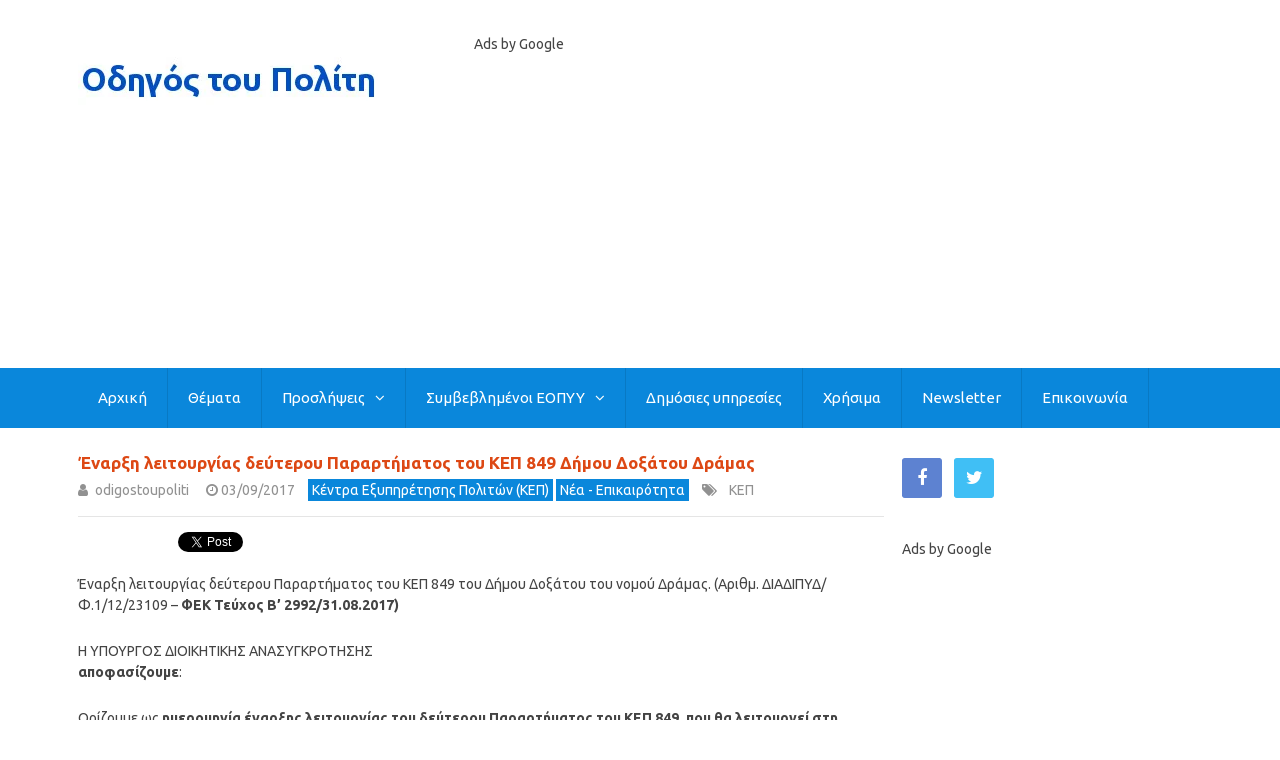

--- FILE ---
content_type: text/html; charset=UTF-8
request_url: https://www.odigostoupoliti.eu/enarxi-leitourgias-defterou-parartimatos-tou-kep-849-dimou-doxatou-dramas/
body_size: 48190
content:

<!DOCTYPE html>
<html class="no-js" lang="en-US">
<head itemscope itemtype="http://schema.org/WebSite">
	<meta charset="UTF-8">
	<!-- Always force latest IE rendering engine (even in intranet) & Chrome Frame -->
	<!--[if IE ]>
	<meta http-equiv="X-UA-Compatible" content="IE=edge,chrome=1">
	<![endif]-->
	<link rel="profile" href="https://gmpg.org/xfn/11" />
	
                    <link rel="icon" href="https://www.odigostoupoliti.eu/wp-content/uploads/2017/03/odigostoupoliti-03-3232.jpg" type="image/x-icon" />
        
                    <!-- IE10 Tile.-->
            <meta name="msapplication-TileColor" content="#FFFFFF">
            <meta name="msapplication-TileImage" content="https://www.odigostoupoliti.eu/wp-content/uploads/2017/03/odigostoupoliti-03-144144.jpg">
        
                    <!--iOS/android/handheld specific -->
            <link rel="apple-touch-icon-precomposed" href="https://www.odigostoupoliti.eu/wp-content/uploads/2017/03/odigostoupoliti-03-152152.jpg" />
        
                    <meta name="viewport" content="width=device-width, initial-scale=1">
            <meta name="apple-mobile-web-app-capable" content="yes">
            <meta name="apple-mobile-web-app-status-bar-style" content="black">
        
        
        <meta itemprop="name" content="Οδηγός του Πολίτη" />
        <meta itemprop="url" content="https://www.odigostoupoliti.eu" />

                                        	<link rel="pingback" href="https://www.odigostoupoliti.eu/xmlrpc.php" />
	<meta name='robots' content='index, follow, max-image-preview:large, max-snippet:-1, max-video-preview:-1' />
<script type="text/javascript">document.documentElement.className = document.documentElement.className.replace( /\bno-js\b/,'js' );</script>
	<!-- This site is optimized with the Yoast SEO plugin v26.8 - https://yoast.com/product/yoast-seo-wordpress/ -->
	<title>Έναρξη λειτουργίας δεύτερου Παραρτήματος του ΚΕΠ 849 Δήμου Δοξάτου Δράμας</title>
	<meta name="description" content="Έναρξη λειτουργίας δεύτερου Παραρτήματος του ΚΕΠ 849 του Δήμου Δοξάτου του νομού Δράμας στο Δήμο Δοξάτου θα λειτουργούν συνολικά τέσσερα (4) ΚΕΠ." />
	<link rel="canonical" href="https://www.odigostoupoliti.eu/enarxi-leitourgias-defterou-parartimatos-tou-kep-849-dimou-doxatou-dramas/" />
	<meta property="og:locale" content="en_US" />
	<meta property="og:type" content="article" />
	<meta property="og:title" content="Έναρξη λειτουργίας δεύτερου Παραρτήματος του ΚΕΠ 849 Δήμου Δοξάτου Δράμας" />
	<meta property="og:description" content="Έναρξη λειτουργίας δεύτερου Παραρτήματος του ΚΕΠ 849 του Δήμου Δοξάτου του νομού Δράμας στο Δήμο Δοξάτου θα λειτουργούν συνολικά τέσσερα (4) ΚΕΠ." />
	<meta property="og:url" content="https://www.odigostoupoliti.eu/enarxi-leitourgias-defterou-parartimatos-tou-kep-849-dimou-doxatou-dramas/" />
	<meta property="og:site_name" content="Οδηγός του Πολίτη" />
	<meta property="article:publisher" content="https://www.facebook.com/odigostoupoliti" />
	<meta property="article:published_time" content="2017-09-03T20:43:37+00:00" />
	<meta property="og:image" content="https://www.odigostoupoliti.eu/wp-content/uploads/2017/03/kep-01804350.jpg" />
	<meta property="og:image:width" content="804" />
	<meta property="og:image:height" content="350" />
	<meta property="og:image:type" content="image/jpeg" />
	<meta name="author" content="odigostoupoliti" />
	<meta name="twitter:card" content="summary_large_image" />
	<meta name="twitter:creator" content="@odigostoupoliti" />
	<meta name="twitter:site" content="@odigostoupoliti" />
	<meta name="twitter:label1" content="Written by" />
	<meta name="twitter:data1" content="odigostoupoliti" />
	<!-- / Yoast SEO plugin. -->


<link rel="manifest" href="/pwa-manifest.json">
<link rel="apple-touch-icon" sizes="512x512" href="https://www.odigostoupoliti.eu/wp-content/plugins/pwa-for-wp/images/logo-512x512.png">
<link rel="apple-touch-icon-precomposed" sizes="192x192" href="https://www.odigostoupoliti.eu/wp-content/plugins/pwa-for-wp/images/logo.png">
<link rel="amphtml" href="https://www.odigostoupoliti.eu/enarxi-leitourgias-defterou-parartimatos-tou-kep-849-dimou-doxatou-dramas/amp/" /><meta name="generator" content="AMP for WP 1.1.11"/><link rel='dns-prefetch' href='//www.googletagmanager.com' />
<link rel='dns-prefetch' href='//pagead2.googlesyndication.com' />
<link rel='dns-prefetch' href='//fundingchoicesmessages.google.com' />
<link rel="alternate" type="application/rss+xml" title="Οδηγός του Πολίτη &raquo; Feed" href="https://www.odigostoupoliti.eu/feed/" />
<link rel="alternate" type="application/rss+xml" title="Οδηγός του Πολίτη &raquo; Comments Feed" href="https://www.odigostoupoliti.eu/comments/feed/" />
<link rel="alternate" type="application/rss+xml" title="Οδηγός του Πολίτη &raquo; Έναρξη λειτουργίας δεύτερου Παραρτήματος του ΚΕΠ 849 Δήμου Δοξάτου Δράμας Comments Feed" href="https://www.odigostoupoliti.eu/enarxi-leitourgias-defterou-parartimatos-tou-kep-849-dimou-doxatou-dramas/feed/" />
<link rel="alternate" title="oEmbed (JSON)" type="application/json+oembed" href="https://www.odigostoupoliti.eu/wp-json/oembed/1.0/embed?url=https%3A%2F%2Fwww.odigostoupoliti.eu%2Fenarxi-leitourgias-defterou-parartimatos-tou-kep-849-dimou-doxatou-dramas%2F" />
<link rel="alternate" title="oEmbed (XML)" type="text/xml+oembed" href="https://www.odigostoupoliti.eu/wp-json/oembed/1.0/embed?url=https%3A%2F%2Fwww.odigostoupoliti.eu%2Fenarxi-leitourgias-defterou-parartimatos-tou-kep-849-dimou-doxatou-dramas%2F&#038;format=xml" />
<style id='wp-img-auto-sizes-contain-inline-css' type='text/css'>
img:is([sizes=auto i],[sizes^="auto," i]){contain-intrinsic-size:3000px 1500px}
/*# sourceURL=wp-img-auto-sizes-contain-inline-css */
</style>
<link rel='stylesheet' id='wgs-css' href='https://www.odigostoupoliti.eu/wp-content/plugins/wp-google-search/wgs.css' type='text/css' media='all' />
<link rel='stylesheet' id='wgs2-css' href='https://www.odigostoupoliti.eu/wp-content/plugins/wp-google-search/wgs2.css' type='text/css' media='all' />
<link rel='stylesheet' id='pt-cv-public-style-css' href='https://www.odigostoupoliti.eu/wp-content/plugins/content-views-query-and-display-post-page/public/assets/css/cv.css' type='text/css' media='all' />
<style id='wp-emoji-styles-inline-css' type='text/css'>

	img.wp-smiley, img.emoji {
		display: inline !important;
		border: none !important;
		box-shadow: none !important;
		height: 1em !important;
		width: 1em !important;
		margin: 0 0.07em !important;
		vertical-align: -0.1em !important;
		background: none !important;
		padding: 0 !important;
	}
/*# sourceURL=wp-emoji-styles-inline-css */
</style>
<style id='classic-theme-styles-inline-css' type='text/css'>
/*! This file is auto-generated */
.wp-block-button__link{color:#fff;background-color:#32373c;border-radius:9999px;box-shadow:none;text-decoration:none;padding:calc(.667em + 2px) calc(1.333em + 2px);font-size:1.125em}.wp-block-file__button{background:#32373c;color:#fff;text-decoration:none}
/*# sourceURL=/wp-includes/css/classic-themes.min.css */
</style>
<link rel='stylesheet' id='gn-frontend-gnfollow-style-css' href='https://www.odigostoupoliti.eu/wp-content/plugins/gn-publisher/assets/css/gn-frontend-gnfollow.min.css' type='text/css' media='all' />
<link rel='stylesheet' id='newsletter-css' href='https://www.odigostoupoliti.eu/wp-content/plugins/newsletter/style.css' type='text/css' media='all' />
<link rel='stylesheet' id='pwaforwp-style-css' href='https://www.odigostoupoliti.eu/wp-content/plugins/pwa-for-wp/assets/css/pwaforwp-main.min.css' type='text/css' media='all' />
<link rel='stylesheet' id='chld_thm_cfg_parent-css' href='https://www.odigostoupoliti.eu/wp-content/themes/mts_best/style.css' type='text/css' media='all' />
<link rel='stylesheet' id='best-stylesheet-css' href='https://www.odigostoupoliti.eu/wp-content/themes/mts_best-child/style.css' type='text/css' media='all' />
<style id='best-stylesheet-inline-css' type='text/css'>

        body {background-color:#ffffff;background-image:url(https://www.odigostoupoliti.eu/wp-content/themes/mts_best/images/nobg.png);}
        .main-header {background-color:#ffffff;background-image:url(https://www.odigostoupoliti.eu/wp-content/themes/mts_best/images/nobg.png);}
        footer-carousel-wrap {background-color:#3498db; }
        footer {background-color:#eeeeee;background-image:url(https://www.odigostoupoliti.eu/wp-content/themes/mts_best/images/nobg.png);}
        footer > .copyrights {background-color:#ededed;}
        .pace .pace-progress, .mobile-menu-wrapper, .owl-carousel .owl-nav > div, #top-navigation li:hover a, #header nav#top-navigation ul ul li, a#pull, .secondary-navigation, #move-to-top,.mts-subscribe input[type='submit'],input[type='submit'],#commentform input#submit,.contactform #submit,.pagination a,.fs-pagination a,.header-search .ajax-search-results-container,#load-posts a,#fs2_load_more_button,#wp-calendar td a,#wp-calendar caption,#wp-calendar #prev a:before,#wp-calendar #next a:before, .tagcloud a, #tags-tab-content a, #wp-calendar thead th.today, .slide-title, .slidertitle, #header nav#navigation ul ul li, .thecategory a, #wp-calendar td a:hover, #wp-calendar #today, .widget .wpt-pagination a, .widget .wpt_widget_content #tags-tab-content ul li a, .widget .wp_review_tab_widget_content .wp-review-tab-pagination a, .ajax-search-meta .results-link, .post-day .review-total-only, .woocommerce a.button, .woocommerce-page a.button, .woocommerce button.button, .woocommerce-page button.button, .woocommerce input.button, .woocommerce-page input.button, .woocommerce #respond input#submit, .woocommerce-page #respond input#submit, .woocommerce #content input.button, .woocommerce-page #content input.button, .woocommerce nav.woocommerce-pagination ul li a, .woocommerce-page nav.woocommerce-pagination ul li a, .woocommerce #content nav.woocommerce-pagination ul li a, .woocommerce-page #content nav.woocommerce-pagination ul li a, .woocommerce .bypostauthor:after, #searchsubmit, .woocommerce nav.woocommerce-pagination ul li a:hover, .woocommerce-page nav.woocommerce-pagination ul li a:hover, .woocommerce #content nav.woocommerce-pagination ul li a:hover, .woocommerce-page #content nav.woocommerce-pagination ul li a:hover, .woocommerce nav.woocommerce-pagination ul li a:focus, .woocommerce-page nav.woocommerce-pagination ul li a:focus, .woocommerce #content nav.woocommerce-pagination ul li a:focus, .woocommerce-page #content nav.woocommerce-pagination ul li a:focus, .woocommerce a.button, .woocommerce-page a.button, .woocommerce button.button, .woocommerce-page button.button, .woocommerce input.button, .woocommerce-page input.button, .woocommerce #respond input#submit, .woocommerce-page #respond input#submit, .woocommerce #content input.button, .woocommerce-page #content input.button, .woocommerce-product-search button[type='submit'], .woocommerce .woocommerce-widget-layered-nav-dropdown__submit {background: #0a87db; color: #fff; }
        .header-search #s,nav a.toggle-mobile-menu, .tab_widget ul.wps_tabs li, .wpt_widget_content .tab_title.selected a, .widget_wp_review_tab .tab_title.selected a {background: #0a87db !important;}
        #wp-calendar thead th.today { border-color: #0a87db; }
        a, a:hover,.title a:hover,.post-data .post-title a:hover,.post-title a:hover,.post-info a:hover,.single_post a.single_post a:not(.wp-block-button__link):not(.wp-block-file__button),.textwidget a,.reply a,.comm,.fn a,.comment-reply-link, .entry-content .singleleft a:hover, #footer-post-carousel .owl-nav div {color:#0a87db;}
        .post-box .review-total-only .review-result-wrapper .review-result i {color:#0a87db!important;}
        footer > .footer-carousel-wrap { background: #3498db; }
        
        
        
        
        
        
        .thetags {
    white-space: initial !important;
}
.thecategory {
    white-space: initial !important;
}
h1, h2, h3, h4, h1 a, h2 a, h3 a, h4 a {
    text-transform: none !important;
}
add_filter( 'wpseo_locale', '__return_false' );

.related-posts h3 {
text-transform: none !important;
}

.widget-header {
text-transform: none !important;
}


.widget .wpt_widget_content .entry-title, .widget .wp_review_tab_widget_content .entry-title {
text-transform: none !important;
}

.widget h3 {
text-transform: none !important;
}

.widget .title {
text-transform: none !important;
}

.postauthor h4 {
text-transform: none !important;
}

.postauthor .vcard {
text-transform: none !important;
}

.total-comments {
text-transform: none !important;
}
.related-posts {
display:none;
}
.related-posts .thetime {    
display: none;
}
.related-posts .thecomment {    
display: none;
}

table {
    border-collapse: collapse;
    border-spacing: 5px 0;
}

table {
    width: 100%;
    text-align: left;
    margin-bottom: 25px;
    border: 2px solid #fff;
}
thead {
    background: #F7F8F9;
    font-size: 14px;
    color: #585F65;
}
table th, table td {
    padding: 12px 20px;
    text-align: left;
    background: #F5F5F6;
border: 3px solid #fff;
}
thead th { padding: 14px }
tbody th {
    font-weight: normal;
    border-bottom: 1px solid #fff;
    background: #f5f5f5;
}

.customAd {
width:730px;
}
@media screen and (max-width:728px) {
.customAd {
width:728px;
}
}
@media screen and (max-width:480px) {
.customAd {
width:468px;
}
}
            
/*# sourceURL=best-stylesheet-inline-css */
</style>
<link rel='stylesheet' id='fontawesome-css' href='https://www.odigostoupoliti.eu/wp-content/themes/mts_best/css/font-awesome.min.css' type='text/css' media='all' />
<link rel='stylesheet' id='responsive-css' href='https://www.odigostoupoliti.eu/wp-content/themes/mts_best/css/responsive.css' type='text/css' media='all' />
<script type="text/javascript" src="https://www.odigostoupoliti.eu/wp-includes/js/jquery/jquery.min.js" id="jquery-core-js"></script>
<script type="text/javascript" src="https://www.odigostoupoliti.eu/wp-includes/js/jquery/jquery-migrate.min.js" id="jquery-migrate-js"></script>
<script type="text/javascript" id="customscript-js-extra">
/* <![CDATA[ */
var mts_customscript = {"responsive":"1","nav_menu":"secondary"};
//# sourceURL=customscript-js-extra
/* ]]> */
</script>
<script type="text/javascript" async="async" src="https://www.odigostoupoliti.eu/wp-content/themes/mts_best/js/customscript.js" id="customscript-js"></script>

<!-- Google tag (gtag.js) snippet added by Site Kit -->
<!-- Google Analytics snippet added by Site Kit -->
<script type="text/javascript" src="https://www.googletagmanager.com/gtag/js?id=G-G126588PD2" id="google_gtagjs-js" async></script>
<script type="text/javascript" id="google_gtagjs-js-after">
/* <![CDATA[ */
window.dataLayer = window.dataLayer || [];function gtag(){dataLayer.push(arguments);}
gtag("set","linker",{"domains":["www.odigostoupoliti.eu"]});
gtag("js", new Date());
gtag("set", "developer_id.dZTNiMT", true);
gtag("config", "G-G126588PD2", {"googlesitekit_post_type":"post","googlesitekit_post_date":"20170903","googlesitekit_post_author":"odigostoupoliti"});
//# sourceURL=google_gtagjs-js-after
/* ]]> */
</script>
<link rel="https://api.w.org/" href="https://www.odigostoupoliti.eu/wp-json/" /><link rel="alternate" title="JSON" type="application/json" href="https://www.odigostoupoliti.eu/wp-json/wp/v2/posts/32391" /><meta name="generator" content="Site Kit by Google 1.170.0" />  <script src="https://cdn.onesignal.com/sdks/web/v16/OneSignalSDK.page.js" defer></script>
  <script>
          window.OneSignalDeferred = window.OneSignalDeferred || [];
          OneSignalDeferred.push(async function(OneSignal) {
            await OneSignal.init({
              appId: "1c015e19-347a-4222-b129-1f95425056d9",
              serviceWorkerOverrideForTypical: true,
              path: "https://www.odigostoupoliti.eu/wp-content/plugins/onesignal-free-web-push-notifications/sdk_files/",
              serviceWorkerParam: { scope: "/wp-content/plugins/onesignal-free-web-push-notifications/sdk_files/push/onesignal/" },
              serviceWorkerPath: "OneSignalSDKWorker.js",
            });
          });

          // Unregister the legacy OneSignal service worker to prevent scope conflicts
          if (navigator.serviceWorker) {
            navigator.serviceWorker.getRegistrations().then((registrations) => {
              // Iterate through all registered service workers
              registrations.forEach((registration) => {
                // Check the script URL to identify the specific service worker
                if (registration.active && registration.active.scriptURL.includes('OneSignalSDKWorker.js.php')) {
                  // Unregister the service worker
                  registration.unregister().then((success) => {
                    if (success) {
                      console.log('OneSignalSW: Successfully unregistered:', registration.active.scriptURL);
                    } else {
                      console.log('OneSignalSW: Failed to unregister:', registration.active.scriptURL);
                    }
                  });
                }
              });
            }).catch((error) => {
              console.error('Error fetching service worker registrations:', error);
            });
        }
        </script>


<!-- This site is optimized with the Schema plugin v1.7.9.6 - https://schema.press -->
<script type="application/ld+json">{"@context":"https:\/\/schema.org\/","@type":"BlogPosting","mainEntityOfPage":{"@type":"WebPage","@id":"https:\/\/www.odigostoupoliti.eu\/enarxi-leitourgias-defterou-parartimatos-tou-kep-849-dimou-doxatou-dramas\/"},"url":"https:\/\/www.odigostoupoliti.eu\/enarxi-leitourgias-defterou-parartimatos-tou-kep-849-dimou-doxatou-dramas\/","headline":" Έναρξη λειτουργίας δεύτερου Παραρτήματος του ΚΕΠ 849 Δήμου...","datePublished":"2017-09-03T23:43:37+03:00","dateModified":"2017-09-03T23:43:37+03:00","publisher":{"@type":"Organization","@id":"https:\/\/www.odigostoupoliti.eu\/#organization","name":"Οδηγός του Πολίτη","logo":{"@type":"ImageObject","url":"https:\/\/www.odigostoupoliti.eu\/wp-content\/uploads\/2017\/12\/odigostoupoliti-logo-30060.jpg","width":600,"height":60}},"image":{"@type":"ImageObject","url":"https:\/\/www.odigostoupoliti.eu\/wp-content\/uploads\/2017\/03\/kep-01804350.jpg","width":804,"height":350},"articleSection":"Κέντρα Εξυπηρέτησης Πολιτών (ΚΕΠ)","keywords":"ΚΕΠ","description":"Έναρξη λειτουργίας δεύτερου Παραρτήματος του ΚΕΠ 849 του Δήμου Δοξάτου του νομού Δράμας. (Αριθμ. ΔΙΑΔΙΠΥΔ\/Φ.1\/12\/23109 - ΦΕΚ Τεύχος Β’ 2992\/31.08.2017) Η ΥΠΟΥΡΓΟΣ ΔΙΟΙΚΗΤΙΚΗΣ ΑΝΑΣΥΓΚΡΟΤΗΣΗΣ αποφασίζουμε: Ορίζουμε ως ημερομηνία έναρξης λειτουργίας του δεύτερου Παραρτήματος του ΚΕΠ 849, που θα λειτουργεί στη Δημοτική Κοινότητα Δοξάτου του Δήμου Δοξάτου του Νομού Δράμας με ηλεκτρονικό αριθμό 849ΠΒ, και","author":{"@type":"Person","name":"odigostoupoliti","url":"https:\/\/www.odigostoupoliti.eu\/author\/mih\/","description":"Συντακτική ομάδα του Οδηγού του Πολίτη","image":{"@type":"ImageObject","url":"https:\/\/secure.gravatar.com\/avatar\/ac0d9d33001c056506c177b7be123dc4658fd426c1e5896fae6c09a659c43726?s=96&d=monsterid&r=g","height":96,"width":96},"sameAs":["https:\/\/twitter.com\/odigostoupoliti"]}}</script>

<link href="//fonts.googleapis.com/css?family=Roboto:700|Ubuntu:normal|Ubuntu:500|Ubuntu:700|Open+Sans:normal|Open+Sans:700&amp;subset=latin,latin-ext,greek,greek-ext" rel="stylesheet" type="text/css">
<style type="text/css">
#logo a { font-family: 'Roboto'; font-weight: 700; font-size: 20px; color: #0066bf;text-transform: none; }
.menu li, .menu li a { font-family: 'Ubuntu'; font-weight: normal; font-size: 14px; color: #ffffff;text-transform: none; }
body { font-family: 'Ubuntu'; font-weight: normal; font-size: 14px; color: #444444;text-transform: none; }
.post-data .post-title a, #comments-tab-content a { font-family: 'Ubuntu'; font-weight: 500; font-size: 17px; color: #0066bf;text-transform: none; }
.hentry .entry-title { font-family: 'Ubuntu'; font-weight: 700; font-size: 17px; color: #dd4814;text-transform: none; }
#sidebars .widget { font-family: 'Open Sans'; font-weight: normal; font-size: 15px; color: #444444;text-transform: none; }
.footer-widgets { font-family: 'Open Sans'; font-weight: normal; font-size: 15px; color: #444444;text-transform: none; }
h1 { font-family: 'Open Sans'; font-weight: 700; font-size: 18px; color: #dd4814;text-transform: none; }
h2 { font-family: 'Open Sans'; font-weight: 700; font-size: 17px; color: #dd4814;text-transform: none; }
h3 { font-family: 'Open Sans'; font-weight: 700; font-size: 17px; color: #dd4814;text-transform: none; }
h4 { font-family: 'Open Sans'; font-weight: 700; font-size: 16px; color: #dd4814;text-transform: none; }
h5 { font-family: 'Open Sans'; font-weight: 700; font-size: 16px; color: #dd4814;text-transform: none; }
h6 { font-family: 'Open Sans'; font-weight: 700; font-size: 16px; color: #dd4814;text-transform: none; }
</style>
<!-- Global site tag (gtag.js) - Google Analytics -->
<script async src="https://www.googletagmanager.com/gtag/js?id=G-G126588PD2"></script>
<script>
  window.dataLayer = window.dataLayer || [];
  function gtag(){dataLayer.push(arguments);}
  gtag('js', new Date());

  gtag('config', 'G-G126588PD2');
</script>

<script async src="//pagead2.googlesyndication.com/pagead/js/adsbygoogle.js"></script>
<script>
  (adsbygoogle = window.adsbygoogle || []).push({
    google_ad_client: "ca-pub-6477569739896788",
    enable_page_level_ads: true
  });
</script>
<meta name="alexaVerifyID" content="NrD3ShcrLrTYVVgrZCoTRQ0iHos" />
    <style> html{display:none;} </style>
<script>
   if(self == top) {
       document.documentElement.style.display = 'block'; 
   } else {
       top.location = self.location; 
   }
</script>



<meta name="yandex-verification" content="0d486778e14bd177" />

<!-- Facebook Pixel Code -->
<script>
  !function(f,b,e,v,n,t,s)
  {if(f.fbq)return;n=f.fbq=function(){n.callMethod?
  n.callMethod.apply(n,arguments):n.queue.push(arguments)};
  if(!f._fbq)f._fbq=n;n.push=n;n.loaded=!0;n.version='2.0';
  n.queue=[];t=b.createElement(e);t.async=!0;
  t.src=v;s=b.getElementsByTagName(e)[0];
  s.parentNode.insertBefore(t,s)}(window, document,'script',
  'https://connect.facebook.net/en_US/fbevents.js');
  fbq('init', '169363186999226');
  fbq('track', 'PageView');
</script>
<noscript><img height="1" width="1" style="display:none"
  src="https://www.facebook.com/tr?id=169363186999226&ev=PageView&noscript=1"
/></noscript>
<!-- End Facebook Pixel Code -->
<meta name="msvalidate.01" content="E938F44C5C6AFC2050B0A80CD6350CA1" />






<script src="https://cdn.onesignal.com/sdks/web/v16/OneSignalSDK.page.js" defer></script>
<script>
  window.OneSignalDeferred = window.OneSignalDeferred || [];
  OneSignalDeferred.push(function(OneSignal) {
    OneSignal.init({
      appId: "1c015e19-347a-4222-b129-1f95425056d9",
    });
  });
</script>

<link rel="alternate" type="application/rss+xml" href="https://www.odigostoupoliti.eu/feed"><script type="application/ld+json">
{
    "@context": "http://schema.org",
    "@type": "BlogPosting",
    "mainEntityOfPage": {
        "@type": "WebPage",
        "@id": "https://www.odigostoupoliti.eu/enarxi-leitourgias-defterou-parartimatos-tou-kep-849-dimou-doxatou-dramas/"
    },
    "headline": "Έναρξη λειτουργίας δεύτερου Παραρτήματος του ΚΕΠ 849 Δήμου Δοξάτου Δράμας",
    "image": {
        "@type": "ImageObject",
        "url": "https://www.odigostoupoliti.eu/wp-content/uploads/2017/03/kep-01804350.jpg",
        "width": 804,
        "height": 350
    },
    "datePublished": "2017-09-03T23:43:37+0300",
    "dateModified": "2017-09-03T23:43:37+0300",
    "author": {
        "@type": "Person",
        "name": "odigostoupoliti"
    },
    "publisher": {
        "@type": "Organization",
        "name": "Οδηγός του Πολίτη",
        "logo": {
            "@type": "ImageObject",
            "url": "https://www.odigostoupoliti.eu/wp-content/uploads/2017/12/odigostoupoliti-logo-30060.jpg",
            "width": 300,
            "height": 60
        }
    },
    "description": "Έναρξη λειτουργίας δεύτερου Παραρτήματος του ΚΕΠ 849 του Δήμου Δοξάτου του νομού Δράμας στο Δήμο Δοξάτου θα λειτουργούν συνολικά τέσσερα (4) ΚΕΠ."
}
</script>

<!-- Google AdSense meta tags added by Site Kit -->
<meta name="google-adsense-platform-account" content="ca-host-pub-2644536267352236">
<meta name="google-adsense-platform-domain" content="sitekit.withgoogle.com">
<!-- End Google AdSense meta tags added by Site Kit -->

<!-- Schema & Structured Data For WP v1.54.2 - -->
<script type="application/ld+json" class="saswp-schema-markup-output">
[{"@context":"https:\/\/schema.org\/","@type":"Article","@id":"https:\/\/www.odigostoupoliti.eu\/enarxi-leitourgias-defterou-parartimatos-tou-kep-849-dimou-doxatou-dramas\/#Article","url":"https:\/\/www.odigostoupoliti.eu\/enarxi-leitourgias-defterou-parartimatos-tou-kep-849-dimou-doxatou-dramas\/","inLanguage":"en-US","mainEntityOfPage":"https:\/\/www.odigostoupoliti.eu\/enarxi-leitourgias-defterou-parartimatos-tou-kep-849-dimou-doxatou-dramas\/","headline":"\u0388\u03bd\u03b1\u03c1\u03be\u03b7 \u03bb\u03b5\u03b9\u03c4\u03bf\u03c5\u03c1\u03b3\u03af\u03b1\u03c2 \u03b4\u03b5\u03cd\u03c4\u03b5\u03c1\u03bf\u03c5 \u03a0\u03b1\u03c1\u03b1\u03c1\u03c4\u03ae\u03bc\u03b1\u03c4\u03bf\u03c2\u00a0\u03c4\u03bf\u03c5 \u039a\u0395\u03a0 849 \u0394\u03ae\u03bc\u03bf\u03c5 \u0394\u03bf\u03be\u03ac\u03c4\u03bf\u03c5 \u0394\u03c1\u03ac\u03bc\u03b1\u03c2","description":"\u0388\u03bd\u03b1\u03c1\u03be\u03b7 \u03bb\u03b5\u03b9\u03c4\u03bf\u03c5\u03c1\u03b3\u03af\u03b1\u03c2 \u03b4\u03b5\u03cd\u03c4\u03b5\u03c1\u03bf\u03c5 \u03a0\u03b1\u03c1\u03b1\u03c1\u03c4\u03ae\u03bc\u03b1\u03c4\u03bf\u03c2\u00a0\u03c4\u03bf\u03c5 \u039a\u0395\u03a0 849 \u03c4\u03bf\u03c5 \u0394\u03ae\u03bc\u03bf\u03c5 \u0394\u03bf\u03be\u03ac\u03c4\u03bf\u03c5 \u03c4\u03bf\u03c5 \u03bd\u03bf\u03bc\u03bf\u03cd \u0394\u03c1\u03ac\u03bc\u03b1\u03c2 \u03c3\u03c4\u03bf \u0394\u03ae\u03bc\u03bf\u00a0\u0394\u03bf\u03be\u03ac\u03c4\u03bf\u03c5 \u03b8\u03b1 \u03bb\u03b5\u03b9\u03c4\u03bf\u03c5\u03c1\u03b3\u03bf\u03cd\u03bd \u03c3\u03c5\u03bd\u03bf\u03bb\u03b9\u03ba\u03ac \u03c4\u03ad\u03c3\u03c3\u03b5\u03c1\u03b1 (4) \u039a\u0395\u03a0.","articleBody":"\u0388\u03bd\u03b1\u03c1\u03be\u03b7 \u03bb\u03b5\u03b9\u03c4\u03bf\u03c5\u03c1\u03b3\u03af\u03b1\u03c2 \u03b4\u03b5\u03cd\u03c4\u03b5\u03c1\u03bf\u03c5 \u03a0\u03b1\u03c1\u03b1\u03c1\u03c4\u03ae\u03bc\u03b1\u03c4\u03bf\u03c2\u00a0\u03c4\u03bf\u03c5 \u039a\u0395\u03a0 849 \u03c4\u03bf\u03c5 \u0394\u03ae\u03bc\u03bf\u03c5 \u0394\u03bf\u03be\u03ac\u03c4\u03bf\u03c5 \u03c4\u03bf\u03c5 \u03bd\u03bf\u03bc\u03bf\u03cd \u0394\u03c1\u03ac\u03bc\u03b1\u03c2. (\u0391\u03c1\u03b9\u03b8\u03bc. \u0394\u0399\u0391\u0394\u0399\u03a0\u03a5\u0394\/\u03a6.1\/12\/23109 - \u03a6\u0395\u039a\u00a0\u03a4\u03b5\u03cd\u03c7\u03bf\u03c2 \u0392\u2019 2992\/31.08.2017)    \u0397 \u03a5\u03a0\u039f\u03a5\u03a1\u0393\u039f\u03a3 \u0394\u0399\u039f\u0399\u039a\u0397\u03a4\u0399\u039a\u0397\u03a3 \u0391\u039d\u0391\u03a3\u03a5\u0393\u039a\u03a1\u039f\u03a4\u0397\u03a3\u0397\u03a3  \u03b1\u03c0\u03bf\u03c6\u03b1\u03c3\u03af\u03b6\u03bf\u03c5\u03bc\u03b5:    \u039f\u03c1\u03af\u03b6\u03bf\u03c5\u03bc\u03b5 \u03c9\u03c2 \u03b7\u03bc\u03b5\u03c1\u03bf\u03bc\u03b7\u03bd\u03af\u03b1 \u03ad\u03bd\u03b1\u03c1\u03be\u03b7\u03c2 \u03bb\u03b5\u03b9\u03c4\u03bf\u03c5\u03c1\u03b3\u03af\u03b1\u03c2 \u03c4\u03bf\u03c5\u00a0\u03b4\u03b5\u03cd\u03c4\u03b5\u03c1\u03bf\u03c5 \u03a0\u03b1\u03c1\u03b1\u03c1\u03c4\u03ae\u03bc\u03b1\u03c4\u03bf\u03c2 \u03c4\u03bf\u03c5 \u039a\u0395\u03a0 849, \u03c0\u03bf\u03c5 \u03b8\u03b1 \u03bb\u03b5\u03b9\u03c4\u03bf\u03c5\u03c1\u03b3\u03b5\u03af \u03c3\u03c4\u03b7 \u0394\u03b7\u03bc\u03bf\u03c4\u03b9\u03ba\u03ae \u039a\u03bf\u03b9\u03bd\u03cc\u03c4\u03b7\u03c4\u03b1 \u0394\u03bf\u03be\u03ac\u03c4\u03bf\u03c5 \u03c4\u03bf\u03c5 \u0394\u03ae\u03bc\u03bf\u03c5\u00a0\u0394\u03bf\u03be\u03ac\u03c4\u03bf\u03c5 \u03c4\u03bf\u03c5 \u039d\u03bf\u03bc\u03bf\u03cd \u0394\u03c1\u03ac\u03bc\u03b1\u03c2 \u03bc\u03b5 \u03b7\u03bb\u03b5\u03ba\u03c4\u03c1\u03bf\u03bd\u03b9\u03ba\u03cc \u03b1\u03c1\u03b9\u03b8\u03bc\u03cc\u00a0849\u03a0\u0392, \u03ba\u03b1\u03b9 \u03b8\u03b1 \u03bb\u03b5\u03b9\u03c4\u03bf\u03c5\u03c1\u03b3\u03b5\u03af \u03bc\u03b5 \u03c4\u03b7\u03bd \u03bf\u03c1\u03b3\u03b1\u03bd\u03c9\u03c4\u03b9\u03ba\u03ae \u03bc\u03bf\u03c1\u03c6\u03ae \u03ba\u03b1\u03b9\u00a0\u03c4\u03b9\u03c2 \u03b1\u03c1\u03bc\u03bf\u03b4\u03b9\u03cc\u03c4\u03b7\u03c4\u03b5\u03c2 \u03c0\u03bf\u03c5 \u03c0\u03b5\u03c1\u03b9\u03b3\u03c1\u03ac\u03c6\u03bf\u03bd\u03c4\u03b1\u03b9 \u03c3\u03c4\u03bf \u03ac\u03c1\u03b8\u03c1\u03bf 31 \u03c4\u03bf\u03c5\u00a0\u03bd. 3013\/2002 (\u03a6\u0395\u039a 102\/\u0391'\/1-5-2002) \u00ab\u0391\u03bd\u03b1\u03b2\u03ac\u03b8\u03bc\u03b9\u03c3\u03b7 \u03c4\u03b7\u03c2\u00a0\u03c0\u03bf\u03bb\u03b9\u03c4\u03b9\u03ba\u03ae\u03c2 \u03c0\u03c1\u03bf\u03c3\u03c4\u03b1\u03c3\u03af\u03b1\u03c2 \u03ba\u03b1\u03b9 \u03bb\u03bf\u03b9\u03c0\u03ad\u03c2 \u03b4\u03b9\u03b1\u03c4\u03ac\u03be\u03b5\u03b9\u03c2\u00bb, \u03cc\u03c0\u03c9\u03c2 \u03b9\u03c3\u03c7\u03cd\u03b5\u03b9,\u00a0\u03c4\u03b7\u03bd 1\u03b7 \u03a3\u03b5\u03c0\u03c4\u03b5\u03bc\u03b2\u03c1\u03af\u03bf\u03c5 2017.    \u0397 \u03c3\u03c4\u03b5\u03bb\u03ad\u03c7\u03c9\u03c3\u03b7 \u03c4\u03bf\u03c5 \u039a\u0395\u03a0 849\u03a0\u0392 \u03b8\u03b1 \u03b3\u03af\u03bd\u03b5\u03b9 \u03bc\u03b5 \u03c5\u03c0\u03b1\u03bb\u03bb\u03ae\u03bb\u03bf\u03c5\u03c2\u00a0\u03c0\u03bf\u03c5 \u03b8\u03b1 \u03c0\u03c1\u03bf\u03ad\u03c1\u03c7\u03bf\u03bd\u03c4\u03b1\u03b9 \u03bc\u03cc\u03bd\u03bf \u03b1\u03c0\u03cc \u03c4\u03b9\u03c2 \u03ac\u03bb\u03bb\u03b5\u03c2 \u03c5\u03c0\u03b7\u03c1\u03b5\u03c3\u03af\u03b5\u03c2 \u03c4\u03bf\u03c5\u00a0\u0394\u03ae\u03bc\u03bf\u03c5 \u0394\u03bf\u03be\u03ac\u03c4\u03bf\u03c5 \u03ba\u03b1\u03b9 \u03cc\u03c7\u03b9 \u03b1\u03c0\u03cc \u03c5\u03c0\u03b1\u03bb\u03bb\u03ae\u03bb\u03bf\u03c5\u03c2 \u03c4\u03bf\u03c5 \u039a\u03bb\u03ac\u03b4\u03bf\u03c5\u00a0\u0394\u03b9\u03b5\u03ba\u03c0\u03b5\u03c1\u03b1\u03af\u03c9\u03c3\u03b7\u03c2 \u03a5\u03c0\u03bf\u03b8\u03ad\u03c3\u03b5\u03c9\u03bd \u03a0\u03bf\u03bb\u03b9\u03c4\u03ce\u03bd.            \u039f \u03b5\u03be\u03bf\u03c0\u03bb\u03b9\u03c3\u03bc\u03cc\u03c2 \u03ba\u03b1\u03b9 \u03c4\u03b1 \u03ad\u03be\u03bf\u03b4\u03b1 \u03bb\u03b5\u03b9\u03c4\u03bf\u03c5\u03c1\u03b3\u03af\u03b1\u03c2 \u03c4\u03bf\u03c5 \u039a\u0395\u03a0 849\u03a0\u0392\u00a0\u03c0\u03bf\u03c5 \u03b8\u03b1 \u03b5\u03b4\u03c1\u03b5\u03cd\u03b5\u03b9 \u03c3\u03c4\u03b7 \u0394\u03b7\u03bc\u03bf\u03c4\u03b9\u03ba\u03ae \u039a\u03bf\u03b9\u03bd\u03cc\u03c4\u03b7\u03c4\u03b1 \u0394\u03bf\u03be\u03ac\u03c4\u03bf\u03c5, \u03b8\u03b1\u00a0\u03ba\u03b1\u03bb\u03cd\u03c0\u03c4\u03bf\u03bd\u03c4\u03b1\u03b9 \u03b1\u03c0\u03bf\u03ba\u03bb\u03b5\u03b9\u03c3\u03c4\u03b9\u03ba\u03ac \u03b1\u03c0\u03cc \u03c4\u03bf \u0394\u03ae\u03bc\u03bf \u0394\u03bf\u03be\u03ac\u03c4\u03bf\u03c5.    \u0391\u03c0\u03cc \u03c4\u03b7\u03bd \u03ad\u03bd\u03b1\u03c1\u03be\u03b7 \u03bb\u03b5\u03b9\u03c4\u03bf\u03c5\u03c1\u03b3\u03af\u03b1\u03c2 \u03c4\u03bf\u03c5 \u039a\u0395\u03a0 849\u03a0\u0392 \u03c0\u03bf\u03c5 \u03b8\u03b1\u00a0\u03b5\u03b4\u03c1\u03b5\u03cd\u03b5\u03b9 \u03c3\u03c4\u03b7 \u0394\u03b7\u03bc\u03bf\u03c4\u03b9\u03ba\u03ae \u039a\u03bf\u03b9\u03bd\u03cc\u03c4\u03b7\u03c4\u03b1 \u0394\u03bf\u03be\u03ac\u03c4\u03bf\u03c5, \u03c3\u03c4\u03bf \u0394\u03ae\u03bc\u03bf\u00a0\u0394\u03bf\u03be\u03ac\u03c4\u03bf\u03c5 \u03b8\u03b1 \u03bb\u03b5\u03b9\u03c4\u03bf\u03c5\u03c1\u03b3\u03bf\u03cd\u03bd \u03c3\u03c5\u03bd\u03bf\u03bb\u03b9\u03ba\u03ac \u03c4\u03ad\u03c3\u03c3\u03b5\u03c1\u03b1 (4) \u039a\u0395\u03a0.    \u0397 \u03b1\u03c0\u03cc\u03c6\u03b1\u03c3\u03b7 \u03b1\u03c5\u03c4\u03ae \u03bd\u03b1 \u03b4\u03b7\u03bc\u03bf\u03c3\u03b9\u03b5\u03c5\u03b8\u03b5\u03af \u03c3\u03c4\u03b7\u03bd \u0395\u03c6\u03b7\u03bc\u03b5\u03c1\u03af\u03b4\u03b1 \u03c4\u03b7\u03c2\u00a0\u039a\u03c5\u03b2\u03b5\u03c1\u03bd\u03ae\u03c3\u03b5\u03c9\u03c2.  \u0391\u03b8\u03ae\u03bd\u03b1, 22 \u0391\u03c5\u03b3\u03bf\u03cd\u03c3\u03c4\u03bf\u03c5 2017  \u0397 \u03a5\u03c0\u03bf\u03c5\u03c1\u03b3\u03cc\u03c2","keywords":"\u039a\u0395\u03a0, ","datePublished":"2017-09-03T23:43:37+03:00","dateModified":"2017-09-03T23:43:37+03:00","author":{"@type":"Person","name":"odigostoupoliti","description":"\u03a3\u03c5\u03bd\u03c4\u03b1\u03ba\u03c4\u03b9\u03ba\u03ae \u03bf\u03bc\u03ac\u03b4\u03b1 \u03c4\u03bf\u03c5 \u039f\u03b4\u03b7\u03b3\u03bf\u03cd \u03c4\u03bf\u03c5 \u03a0\u03bf\u03bb\u03af\u03c4\u03b7","url":"https:\/\/www.odigostoupoliti.eu\/author\/mih\/","sameAs":["odigostoupoliti"]},"editor":{"@type":"Person","name":"odigostoupoliti","description":"\u03a3\u03c5\u03bd\u03c4\u03b1\u03ba\u03c4\u03b9\u03ba\u03ae \u03bf\u03bc\u03ac\u03b4\u03b1 \u03c4\u03bf\u03c5 \u039f\u03b4\u03b7\u03b3\u03bf\u03cd \u03c4\u03bf\u03c5 \u03a0\u03bf\u03bb\u03af\u03c4\u03b7","url":"https:\/\/www.odigostoupoliti.eu\/author\/mih\/","sameAs":["odigostoupoliti"]},"publisher":{"@type":"Organization","name":"\u039f\u03b4\u03b7\u03b3\u03cc\u03c2 \u03c4\u03bf\u03c5 \u03a0\u03bf\u03bb\u03af\u03c4\u03b7","url":"https:\/\/www.odigostoupoliti.eu","logo":{"@type":"ImageObject","url":"https:\/\/www.odigostoupoliti.eu\/wp-content\/uploads\/2017\/12\/odigostoupoliti-amp-logo-60600.jpg","width":600,"height":60}},"image":[{"@type":"ImageObject","@id":"https:\/\/www.odigostoupoliti.eu\/enarxi-leitourgias-defterou-parartimatos-tou-kep-849-dimou-doxatou-dramas\/#primaryimage","url":"https:\/\/www.odigostoupoliti.eu\/wp-content\/uploads\/2017\/03\/kep-01804350.jpg","width":"804","height":"350","caption":"\u039a\u03ad\u03bd\u03c4\u03c1\u03c9\u03bd \u0395\u03be\u03c5\u03c0\u03b7\u03c1\u03ad\u03c4\u03b7\u03c3\u03b7\u03c2 \u03a0\u03bf\u03bb\u03b9\u03c4\u03ce\u03bd \u039a\u0395\u03a0"}]},

{"@context":"https:\/\/schema.org\/","@type":"Article","@id":"https:\/\/www.odigostoupoliti.eu\/enarxi-leitourgias-defterou-parartimatos-tou-kep-849-dimou-doxatou-dramas\/#Article","url":"https:\/\/www.odigostoupoliti.eu\/enarxi-leitourgias-defterou-parartimatos-tou-kep-849-dimou-doxatou-dramas\/","inLanguage":"en-US","mainEntityOfPage":"https:\/\/www.odigostoupoliti.eu\/enarxi-leitourgias-defterou-parartimatos-tou-kep-849-dimou-doxatou-dramas\/","headline":"\u0388\u03bd\u03b1\u03c1\u03be\u03b7 \u03bb\u03b5\u03b9\u03c4\u03bf\u03c5\u03c1\u03b3\u03af\u03b1\u03c2 \u03b4\u03b5\u03cd\u03c4\u03b5\u03c1\u03bf\u03c5 \u03a0\u03b1\u03c1\u03b1\u03c1\u03c4\u03ae\u03bc\u03b1\u03c4\u03bf\u03c2\u00a0\u03c4\u03bf\u03c5 \u039a\u0395\u03a0 849 \u0394\u03ae\u03bc\u03bf\u03c5 \u0394\u03bf\u03be\u03ac\u03c4\u03bf\u03c5 \u0394\u03c1\u03ac\u03bc\u03b1\u03c2","description":"\u0388\u03bd\u03b1\u03c1\u03be\u03b7 \u03bb\u03b5\u03b9\u03c4\u03bf\u03c5\u03c1\u03b3\u03af\u03b1\u03c2 \u03b4\u03b5\u03cd\u03c4\u03b5\u03c1\u03bf\u03c5 \u03a0\u03b1\u03c1\u03b1\u03c1\u03c4\u03ae\u03bc\u03b1\u03c4\u03bf\u03c2\u00a0\u03c4\u03bf\u03c5 \u039a\u0395\u03a0 849 \u03c4\u03bf\u03c5 \u0394\u03ae\u03bc\u03bf\u03c5 \u0394\u03bf\u03be\u03ac\u03c4\u03bf\u03c5 \u03c4\u03bf\u03c5 \u03bd\u03bf\u03bc\u03bf\u03cd \u0394\u03c1\u03ac\u03bc\u03b1\u03c2 \u03c3\u03c4\u03bf \u0394\u03ae\u03bc\u03bf\u00a0\u0394\u03bf\u03be\u03ac\u03c4\u03bf\u03c5 \u03b8\u03b1 \u03bb\u03b5\u03b9\u03c4\u03bf\u03c5\u03c1\u03b3\u03bf\u03cd\u03bd \u03c3\u03c5\u03bd\u03bf\u03bb\u03b9\u03ba\u03ac \u03c4\u03ad\u03c3\u03c3\u03b5\u03c1\u03b1 (4) \u039a\u0395\u03a0.","articleBody":"\u0388\u03bd\u03b1\u03c1\u03be\u03b7 \u03bb\u03b5\u03b9\u03c4\u03bf\u03c5\u03c1\u03b3\u03af\u03b1\u03c2 \u03b4\u03b5\u03cd\u03c4\u03b5\u03c1\u03bf\u03c5 \u03a0\u03b1\u03c1\u03b1\u03c1\u03c4\u03ae\u03bc\u03b1\u03c4\u03bf\u03c2\u00a0\u03c4\u03bf\u03c5 \u039a\u0395\u03a0 849 \u03c4\u03bf\u03c5 \u0394\u03ae\u03bc\u03bf\u03c5 \u0394\u03bf\u03be\u03ac\u03c4\u03bf\u03c5 \u03c4\u03bf\u03c5 \u03bd\u03bf\u03bc\u03bf\u03cd \u0394\u03c1\u03ac\u03bc\u03b1\u03c2. (\u0391\u03c1\u03b9\u03b8\u03bc. \u0394\u0399\u0391\u0394\u0399\u03a0\u03a5\u0394\/\u03a6.1\/12\/23109 - \u03a6\u0395\u039a\u00a0\u03a4\u03b5\u03cd\u03c7\u03bf\u03c2 \u0392\u2019 2992\/31.08.2017)    \u0397 \u03a5\u03a0\u039f\u03a5\u03a1\u0393\u039f\u03a3 \u0394\u0399\u039f\u0399\u039a\u0397\u03a4\u0399\u039a\u0397\u03a3 \u0391\u039d\u0391\u03a3\u03a5\u0393\u039a\u03a1\u039f\u03a4\u0397\u03a3\u0397\u03a3  \u03b1\u03c0\u03bf\u03c6\u03b1\u03c3\u03af\u03b6\u03bf\u03c5\u03bc\u03b5:    \u039f\u03c1\u03af\u03b6\u03bf\u03c5\u03bc\u03b5 \u03c9\u03c2 \u03b7\u03bc\u03b5\u03c1\u03bf\u03bc\u03b7\u03bd\u03af\u03b1 \u03ad\u03bd\u03b1\u03c1\u03be\u03b7\u03c2 \u03bb\u03b5\u03b9\u03c4\u03bf\u03c5\u03c1\u03b3\u03af\u03b1\u03c2 \u03c4\u03bf\u03c5\u00a0\u03b4\u03b5\u03cd\u03c4\u03b5\u03c1\u03bf\u03c5 \u03a0\u03b1\u03c1\u03b1\u03c1\u03c4\u03ae\u03bc\u03b1\u03c4\u03bf\u03c2 \u03c4\u03bf\u03c5 \u039a\u0395\u03a0 849, \u03c0\u03bf\u03c5 \u03b8\u03b1 \u03bb\u03b5\u03b9\u03c4\u03bf\u03c5\u03c1\u03b3\u03b5\u03af \u03c3\u03c4\u03b7 \u0394\u03b7\u03bc\u03bf\u03c4\u03b9\u03ba\u03ae \u039a\u03bf\u03b9\u03bd\u03cc\u03c4\u03b7\u03c4\u03b1 \u0394\u03bf\u03be\u03ac\u03c4\u03bf\u03c5 \u03c4\u03bf\u03c5 \u0394\u03ae\u03bc\u03bf\u03c5\u00a0\u0394\u03bf\u03be\u03ac\u03c4\u03bf\u03c5 \u03c4\u03bf\u03c5 \u039d\u03bf\u03bc\u03bf\u03cd \u0394\u03c1\u03ac\u03bc\u03b1\u03c2 \u03bc\u03b5 \u03b7\u03bb\u03b5\u03ba\u03c4\u03c1\u03bf\u03bd\u03b9\u03ba\u03cc \u03b1\u03c1\u03b9\u03b8\u03bc\u03cc\u00a0849\u03a0\u0392, \u03ba\u03b1\u03b9 \u03b8\u03b1 \u03bb\u03b5\u03b9\u03c4\u03bf\u03c5\u03c1\u03b3\u03b5\u03af \u03bc\u03b5 \u03c4\u03b7\u03bd \u03bf\u03c1\u03b3\u03b1\u03bd\u03c9\u03c4\u03b9\u03ba\u03ae \u03bc\u03bf\u03c1\u03c6\u03ae \u03ba\u03b1\u03b9\u00a0\u03c4\u03b9\u03c2 \u03b1\u03c1\u03bc\u03bf\u03b4\u03b9\u03cc\u03c4\u03b7\u03c4\u03b5\u03c2 \u03c0\u03bf\u03c5 \u03c0\u03b5\u03c1\u03b9\u03b3\u03c1\u03ac\u03c6\u03bf\u03bd\u03c4\u03b1\u03b9 \u03c3\u03c4\u03bf \u03ac\u03c1\u03b8\u03c1\u03bf 31 \u03c4\u03bf\u03c5\u00a0\u03bd. 3013\/2002 (\u03a6\u0395\u039a 102\/\u0391'\/1-5-2002) \u00ab\u0391\u03bd\u03b1\u03b2\u03ac\u03b8\u03bc\u03b9\u03c3\u03b7 \u03c4\u03b7\u03c2\u00a0\u03c0\u03bf\u03bb\u03b9\u03c4\u03b9\u03ba\u03ae\u03c2 \u03c0\u03c1\u03bf\u03c3\u03c4\u03b1\u03c3\u03af\u03b1\u03c2 \u03ba\u03b1\u03b9 \u03bb\u03bf\u03b9\u03c0\u03ad\u03c2 \u03b4\u03b9\u03b1\u03c4\u03ac\u03be\u03b5\u03b9\u03c2\u00bb, \u03cc\u03c0\u03c9\u03c2 \u03b9\u03c3\u03c7\u03cd\u03b5\u03b9,\u00a0\u03c4\u03b7\u03bd 1\u03b7 \u03a3\u03b5\u03c0\u03c4\u03b5\u03bc\u03b2\u03c1\u03af\u03bf\u03c5 2017.    \u0397 \u03c3\u03c4\u03b5\u03bb\u03ad\u03c7\u03c9\u03c3\u03b7 \u03c4\u03bf\u03c5 \u039a\u0395\u03a0 849\u03a0\u0392 \u03b8\u03b1 \u03b3\u03af\u03bd\u03b5\u03b9 \u03bc\u03b5 \u03c5\u03c0\u03b1\u03bb\u03bb\u03ae\u03bb\u03bf\u03c5\u03c2\u00a0\u03c0\u03bf\u03c5 \u03b8\u03b1 \u03c0\u03c1\u03bf\u03ad\u03c1\u03c7\u03bf\u03bd\u03c4\u03b1\u03b9 \u03bc\u03cc\u03bd\u03bf \u03b1\u03c0\u03cc \u03c4\u03b9\u03c2 \u03ac\u03bb\u03bb\u03b5\u03c2 \u03c5\u03c0\u03b7\u03c1\u03b5\u03c3\u03af\u03b5\u03c2 \u03c4\u03bf\u03c5\u00a0\u0394\u03ae\u03bc\u03bf\u03c5 \u0394\u03bf\u03be\u03ac\u03c4\u03bf\u03c5 \u03ba\u03b1\u03b9 \u03cc\u03c7\u03b9 \u03b1\u03c0\u03cc \u03c5\u03c0\u03b1\u03bb\u03bb\u03ae\u03bb\u03bf\u03c5\u03c2 \u03c4\u03bf\u03c5 \u039a\u03bb\u03ac\u03b4\u03bf\u03c5\u00a0\u0394\u03b9\u03b5\u03ba\u03c0\u03b5\u03c1\u03b1\u03af\u03c9\u03c3\u03b7\u03c2 \u03a5\u03c0\u03bf\u03b8\u03ad\u03c3\u03b5\u03c9\u03bd \u03a0\u03bf\u03bb\u03b9\u03c4\u03ce\u03bd.            \u039f \u03b5\u03be\u03bf\u03c0\u03bb\u03b9\u03c3\u03bc\u03cc\u03c2 \u03ba\u03b1\u03b9 \u03c4\u03b1 \u03ad\u03be\u03bf\u03b4\u03b1 \u03bb\u03b5\u03b9\u03c4\u03bf\u03c5\u03c1\u03b3\u03af\u03b1\u03c2 \u03c4\u03bf\u03c5 \u039a\u0395\u03a0 849\u03a0\u0392\u00a0\u03c0\u03bf\u03c5 \u03b8\u03b1 \u03b5\u03b4\u03c1\u03b5\u03cd\u03b5\u03b9 \u03c3\u03c4\u03b7 \u0394\u03b7\u03bc\u03bf\u03c4\u03b9\u03ba\u03ae \u039a\u03bf\u03b9\u03bd\u03cc\u03c4\u03b7\u03c4\u03b1 \u0394\u03bf\u03be\u03ac\u03c4\u03bf\u03c5, \u03b8\u03b1\u00a0\u03ba\u03b1\u03bb\u03cd\u03c0\u03c4\u03bf\u03bd\u03c4\u03b1\u03b9 \u03b1\u03c0\u03bf\u03ba\u03bb\u03b5\u03b9\u03c3\u03c4\u03b9\u03ba\u03ac \u03b1\u03c0\u03cc \u03c4\u03bf \u0394\u03ae\u03bc\u03bf \u0394\u03bf\u03be\u03ac\u03c4\u03bf\u03c5.    \u0391\u03c0\u03cc \u03c4\u03b7\u03bd \u03ad\u03bd\u03b1\u03c1\u03be\u03b7 \u03bb\u03b5\u03b9\u03c4\u03bf\u03c5\u03c1\u03b3\u03af\u03b1\u03c2 \u03c4\u03bf\u03c5 \u039a\u0395\u03a0 849\u03a0\u0392 \u03c0\u03bf\u03c5 \u03b8\u03b1\u00a0\u03b5\u03b4\u03c1\u03b5\u03cd\u03b5\u03b9 \u03c3\u03c4\u03b7 \u0394\u03b7\u03bc\u03bf\u03c4\u03b9\u03ba\u03ae \u039a\u03bf\u03b9\u03bd\u03cc\u03c4\u03b7\u03c4\u03b1 \u0394\u03bf\u03be\u03ac\u03c4\u03bf\u03c5, \u03c3\u03c4\u03bf \u0394\u03ae\u03bc\u03bf\u00a0\u0394\u03bf\u03be\u03ac\u03c4\u03bf\u03c5 \u03b8\u03b1 \u03bb\u03b5\u03b9\u03c4\u03bf\u03c5\u03c1\u03b3\u03bf\u03cd\u03bd \u03c3\u03c5\u03bd\u03bf\u03bb\u03b9\u03ba\u03ac \u03c4\u03ad\u03c3\u03c3\u03b5\u03c1\u03b1 (4) \u039a\u0395\u03a0.    \u0397 \u03b1\u03c0\u03cc\u03c6\u03b1\u03c3\u03b7 \u03b1\u03c5\u03c4\u03ae \u03bd\u03b1 \u03b4\u03b7\u03bc\u03bf\u03c3\u03b9\u03b5\u03c5\u03b8\u03b5\u03af \u03c3\u03c4\u03b7\u03bd \u0395\u03c6\u03b7\u03bc\u03b5\u03c1\u03af\u03b4\u03b1 \u03c4\u03b7\u03c2\u00a0\u039a\u03c5\u03b2\u03b5\u03c1\u03bd\u03ae\u03c3\u03b5\u03c9\u03c2.  \u0391\u03b8\u03ae\u03bd\u03b1, 22 \u0391\u03c5\u03b3\u03bf\u03cd\u03c3\u03c4\u03bf\u03c5 2017  \u0397 \u03a5\u03c0\u03bf\u03c5\u03c1\u03b3\u03cc\u03c2","keywords":"\u039a\u0395\u03a0, ","datePublished":"2017-09-03T23:43:37+03:00","dateModified":"2017-09-03T23:43:37+03:00","author":{"@type":"Person","name":"odigostoupoliti","description":"\u03a3\u03c5\u03bd\u03c4\u03b1\u03ba\u03c4\u03b9\u03ba\u03ae \u03bf\u03bc\u03ac\u03b4\u03b1 \u03c4\u03bf\u03c5 \u039f\u03b4\u03b7\u03b3\u03bf\u03cd \u03c4\u03bf\u03c5 \u03a0\u03bf\u03bb\u03af\u03c4\u03b7","url":"https:\/\/www.odigostoupoliti.eu\/author\/mih\/","sameAs":["odigostoupoliti"]},"editor":{"@type":"Person","name":"odigostoupoliti","description":"\u03a3\u03c5\u03bd\u03c4\u03b1\u03ba\u03c4\u03b9\u03ba\u03ae \u03bf\u03bc\u03ac\u03b4\u03b1 \u03c4\u03bf\u03c5 \u039f\u03b4\u03b7\u03b3\u03bf\u03cd \u03c4\u03bf\u03c5 \u03a0\u03bf\u03bb\u03af\u03c4\u03b7","url":"https:\/\/www.odigostoupoliti.eu\/author\/mih\/","sameAs":["odigostoupoliti"]},"publisher":{"@type":"Organization","name":"\u039f\u03b4\u03b7\u03b3\u03cc\u03c2 \u03c4\u03bf\u03c5 \u03a0\u03bf\u03bb\u03af\u03c4\u03b7","url":"https:\/\/www.odigostoupoliti.eu","logo":{"@type":"ImageObject","url":"https:\/\/www.odigostoupoliti.eu\/wp-content\/uploads\/2017\/12\/odigostoupoliti-amp-logo-60600.jpg","width":600,"height":60}},"image":[{"@type":"ImageObject","@id":"https:\/\/www.odigostoupoliti.eu\/enarxi-leitourgias-defterou-parartimatos-tou-kep-849-dimou-doxatou-dramas\/#primaryimage","url":"https:\/\/www.odigostoupoliti.eu\/wp-content\/uploads\/2017\/03\/kep-01804350.jpg","width":"804","height":"350","caption":"\u039a\u03ad\u03bd\u03c4\u03c1\u03c9\u03bd \u0395\u03be\u03c5\u03c0\u03b7\u03c1\u03ad\u03c4\u03b7\u03c3\u03b7\u03c2 \u03a0\u03bf\u03bb\u03b9\u03c4\u03ce\u03bd \u039a\u0395\u03a0"}]},

{"@context":"https:\/\/schema.org\/","@type":"Article","@id":"https:\/\/www.odigostoupoliti.eu\/enarxi-leitourgias-defterou-parartimatos-tou-kep-849-dimou-doxatou-dramas\/#Article","url":"https:\/\/www.odigostoupoliti.eu\/enarxi-leitourgias-defterou-parartimatos-tou-kep-849-dimou-doxatou-dramas\/","inLanguage":"en-US","mainEntityOfPage":"https:\/\/www.odigostoupoliti.eu\/enarxi-leitourgias-defterou-parartimatos-tou-kep-849-dimou-doxatou-dramas\/","headline":"\u0388\u03bd\u03b1\u03c1\u03be\u03b7 \u03bb\u03b5\u03b9\u03c4\u03bf\u03c5\u03c1\u03b3\u03af\u03b1\u03c2 \u03b4\u03b5\u03cd\u03c4\u03b5\u03c1\u03bf\u03c5 \u03a0\u03b1\u03c1\u03b1\u03c1\u03c4\u03ae\u03bc\u03b1\u03c4\u03bf\u03c2\u00a0\u03c4\u03bf\u03c5 \u039a\u0395\u03a0 849 \u0394\u03ae\u03bc\u03bf\u03c5 \u0394\u03bf\u03be\u03ac\u03c4\u03bf\u03c5 \u0394\u03c1\u03ac\u03bc\u03b1\u03c2","description":"\u0388\u03bd\u03b1\u03c1\u03be\u03b7 \u03bb\u03b5\u03b9\u03c4\u03bf\u03c5\u03c1\u03b3\u03af\u03b1\u03c2 \u03b4\u03b5\u03cd\u03c4\u03b5\u03c1\u03bf\u03c5 \u03a0\u03b1\u03c1\u03b1\u03c1\u03c4\u03ae\u03bc\u03b1\u03c4\u03bf\u03c2\u00a0\u03c4\u03bf\u03c5 \u039a\u0395\u03a0 849 \u03c4\u03bf\u03c5 \u0394\u03ae\u03bc\u03bf\u03c5 \u0394\u03bf\u03be\u03ac\u03c4\u03bf\u03c5 \u03c4\u03bf\u03c5 \u03bd\u03bf\u03bc\u03bf\u03cd \u0394\u03c1\u03ac\u03bc\u03b1\u03c2 \u03c3\u03c4\u03bf \u0394\u03ae\u03bc\u03bf\u00a0\u0394\u03bf\u03be\u03ac\u03c4\u03bf\u03c5 \u03b8\u03b1 \u03bb\u03b5\u03b9\u03c4\u03bf\u03c5\u03c1\u03b3\u03bf\u03cd\u03bd \u03c3\u03c5\u03bd\u03bf\u03bb\u03b9\u03ba\u03ac \u03c4\u03ad\u03c3\u03c3\u03b5\u03c1\u03b1 (4) \u039a\u0395\u03a0.","articleBody":"\u0388\u03bd\u03b1\u03c1\u03be\u03b7 \u03bb\u03b5\u03b9\u03c4\u03bf\u03c5\u03c1\u03b3\u03af\u03b1\u03c2 \u03b4\u03b5\u03cd\u03c4\u03b5\u03c1\u03bf\u03c5 \u03a0\u03b1\u03c1\u03b1\u03c1\u03c4\u03ae\u03bc\u03b1\u03c4\u03bf\u03c2\u00a0\u03c4\u03bf\u03c5 \u039a\u0395\u03a0 849 \u03c4\u03bf\u03c5 \u0394\u03ae\u03bc\u03bf\u03c5 \u0394\u03bf\u03be\u03ac\u03c4\u03bf\u03c5 \u03c4\u03bf\u03c5 \u03bd\u03bf\u03bc\u03bf\u03cd \u0394\u03c1\u03ac\u03bc\u03b1\u03c2. (\u0391\u03c1\u03b9\u03b8\u03bc. \u0394\u0399\u0391\u0394\u0399\u03a0\u03a5\u0394\/\u03a6.1\/12\/23109 - \u03a6\u0395\u039a\u00a0\u03a4\u03b5\u03cd\u03c7\u03bf\u03c2 \u0392\u2019 2992\/31.08.2017)    \u0397 \u03a5\u03a0\u039f\u03a5\u03a1\u0393\u039f\u03a3 \u0394\u0399\u039f\u0399\u039a\u0397\u03a4\u0399\u039a\u0397\u03a3 \u0391\u039d\u0391\u03a3\u03a5\u0393\u039a\u03a1\u039f\u03a4\u0397\u03a3\u0397\u03a3  \u03b1\u03c0\u03bf\u03c6\u03b1\u03c3\u03af\u03b6\u03bf\u03c5\u03bc\u03b5:    \u039f\u03c1\u03af\u03b6\u03bf\u03c5\u03bc\u03b5 \u03c9\u03c2 \u03b7\u03bc\u03b5\u03c1\u03bf\u03bc\u03b7\u03bd\u03af\u03b1 \u03ad\u03bd\u03b1\u03c1\u03be\u03b7\u03c2 \u03bb\u03b5\u03b9\u03c4\u03bf\u03c5\u03c1\u03b3\u03af\u03b1\u03c2 \u03c4\u03bf\u03c5\u00a0\u03b4\u03b5\u03cd\u03c4\u03b5\u03c1\u03bf\u03c5 \u03a0\u03b1\u03c1\u03b1\u03c1\u03c4\u03ae\u03bc\u03b1\u03c4\u03bf\u03c2 \u03c4\u03bf\u03c5 \u039a\u0395\u03a0 849, \u03c0\u03bf\u03c5 \u03b8\u03b1 \u03bb\u03b5\u03b9\u03c4\u03bf\u03c5\u03c1\u03b3\u03b5\u03af \u03c3\u03c4\u03b7 \u0394\u03b7\u03bc\u03bf\u03c4\u03b9\u03ba\u03ae \u039a\u03bf\u03b9\u03bd\u03cc\u03c4\u03b7\u03c4\u03b1 \u0394\u03bf\u03be\u03ac\u03c4\u03bf\u03c5 \u03c4\u03bf\u03c5 \u0394\u03ae\u03bc\u03bf\u03c5\u00a0\u0394\u03bf\u03be\u03ac\u03c4\u03bf\u03c5 \u03c4\u03bf\u03c5 \u039d\u03bf\u03bc\u03bf\u03cd \u0394\u03c1\u03ac\u03bc\u03b1\u03c2 \u03bc\u03b5 \u03b7\u03bb\u03b5\u03ba\u03c4\u03c1\u03bf\u03bd\u03b9\u03ba\u03cc \u03b1\u03c1\u03b9\u03b8\u03bc\u03cc\u00a0849\u03a0\u0392, \u03ba\u03b1\u03b9 \u03b8\u03b1 \u03bb\u03b5\u03b9\u03c4\u03bf\u03c5\u03c1\u03b3\u03b5\u03af \u03bc\u03b5 \u03c4\u03b7\u03bd \u03bf\u03c1\u03b3\u03b1\u03bd\u03c9\u03c4\u03b9\u03ba\u03ae \u03bc\u03bf\u03c1\u03c6\u03ae \u03ba\u03b1\u03b9\u00a0\u03c4\u03b9\u03c2 \u03b1\u03c1\u03bc\u03bf\u03b4\u03b9\u03cc\u03c4\u03b7\u03c4\u03b5\u03c2 \u03c0\u03bf\u03c5 \u03c0\u03b5\u03c1\u03b9\u03b3\u03c1\u03ac\u03c6\u03bf\u03bd\u03c4\u03b1\u03b9 \u03c3\u03c4\u03bf \u03ac\u03c1\u03b8\u03c1\u03bf 31 \u03c4\u03bf\u03c5\u00a0\u03bd. 3013\/2002 (\u03a6\u0395\u039a 102\/\u0391'\/1-5-2002) \u00ab\u0391\u03bd\u03b1\u03b2\u03ac\u03b8\u03bc\u03b9\u03c3\u03b7 \u03c4\u03b7\u03c2\u00a0\u03c0\u03bf\u03bb\u03b9\u03c4\u03b9\u03ba\u03ae\u03c2 \u03c0\u03c1\u03bf\u03c3\u03c4\u03b1\u03c3\u03af\u03b1\u03c2 \u03ba\u03b1\u03b9 \u03bb\u03bf\u03b9\u03c0\u03ad\u03c2 \u03b4\u03b9\u03b1\u03c4\u03ac\u03be\u03b5\u03b9\u03c2\u00bb, \u03cc\u03c0\u03c9\u03c2 \u03b9\u03c3\u03c7\u03cd\u03b5\u03b9,\u00a0\u03c4\u03b7\u03bd 1\u03b7 \u03a3\u03b5\u03c0\u03c4\u03b5\u03bc\u03b2\u03c1\u03af\u03bf\u03c5 2017.    \u0397 \u03c3\u03c4\u03b5\u03bb\u03ad\u03c7\u03c9\u03c3\u03b7 \u03c4\u03bf\u03c5 \u039a\u0395\u03a0 849\u03a0\u0392 \u03b8\u03b1 \u03b3\u03af\u03bd\u03b5\u03b9 \u03bc\u03b5 \u03c5\u03c0\u03b1\u03bb\u03bb\u03ae\u03bb\u03bf\u03c5\u03c2\u00a0\u03c0\u03bf\u03c5 \u03b8\u03b1 \u03c0\u03c1\u03bf\u03ad\u03c1\u03c7\u03bf\u03bd\u03c4\u03b1\u03b9 \u03bc\u03cc\u03bd\u03bf \u03b1\u03c0\u03cc \u03c4\u03b9\u03c2 \u03ac\u03bb\u03bb\u03b5\u03c2 \u03c5\u03c0\u03b7\u03c1\u03b5\u03c3\u03af\u03b5\u03c2 \u03c4\u03bf\u03c5\u00a0\u0394\u03ae\u03bc\u03bf\u03c5 \u0394\u03bf\u03be\u03ac\u03c4\u03bf\u03c5 \u03ba\u03b1\u03b9 \u03cc\u03c7\u03b9 \u03b1\u03c0\u03cc \u03c5\u03c0\u03b1\u03bb\u03bb\u03ae\u03bb\u03bf\u03c5\u03c2 \u03c4\u03bf\u03c5 \u039a\u03bb\u03ac\u03b4\u03bf\u03c5\u00a0\u0394\u03b9\u03b5\u03ba\u03c0\u03b5\u03c1\u03b1\u03af\u03c9\u03c3\u03b7\u03c2 \u03a5\u03c0\u03bf\u03b8\u03ad\u03c3\u03b5\u03c9\u03bd \u03a0\u03bf\u03bb\u03b9\u03c4\u03ce\u03bd.            \u039f \u03b5\u03be\u03bf\u03c0\u03bb\u03b9\u03c3\u03bc\u03cc\u03c2 \u03ba\u03b1\u03b9 \u03c4\u03b1 \u03ad\u03be\u03bf\u03b4\u03b1 \u03bb\u03b5\u03b9\u03c4\u03bf\u03c5\u03c1\u03b3\u03af\u03b1\u03c2 \u03c4\u03bf\u03c5 \u039a\u0395\u03a0 849\u03a0\u0392\u00a0\u03c0\u03bf\u03c5 \u03b8\u03b1 \u03b5\u03b4\u03c1\u03b5\u03cd\u03b5\u03b9 \u03c3\u03c4\u03b7 \u0394\u03b7\u03bc\u03bf\u03c4\u03b9\u03ba\u03ae \u039a\u03bf\u03b9\u03bd\u03cc\u03c4\u03b7\u03c4\u03b1 \u0394\u03bf\u03be\u03ac\u03c4\u03bf\u03c5, \u03b8\u03b1\u00a0\u03ba\u03b1\u03bb\u03cd\u03c0\u03c4\u03bf\u03bd\u03c4\u03b1\u03b9 \u03b1\u03c0\u03bf\u03ba\u03bb\u03b5\u03b9\u03c3\u03c4\u03b9\u03ba\u03ac \u03b1\u03c0\u03cc \u03c4\u03bf \u0394\u03ae\u03bc\u03bf \u0394\u03bf\u03be\u03ac\u03c4\u03bf\u03c5.    \u0391\u03c0\u03cc \u03c4\u03b7\u03bd \u03ad\u03bd\u03b1\u03c1\u03be\u03b7 \u03bb\u03b5\u03b9\u03c4\u03bf\u03c5\u03c1\u03b3\u03af\u03b1\u03c2 \u03c4\u03bf\u03c5 \u039a\u0395\u03a0 849\u03a0\u0392 \u03c0\u03bf\u03c5 \u03b8\u03b1\u00a0\u03b5\u03b4\u03c1\u03b5\u03cd\u03b5\u03b9 \u03c3\u03c4\u03b7 \u0394\u03b7\u03bc\u03bf\u03c4\u03b9\u03ba\u03ae \u039a\u03bf\u03b9\u03bd\u03cc\u03c4\u03b7\u03c4\u03b1 \u0394\u03bf\u03be\u03ac\u03c4\u03bf\u03c5, \u03c3\u03c4\u03bf \u0394\u03ae\u03bc\u03bf\u00a0\u0394\u03bf\u03be\u03ac\u03c4\u03bf\u03c5 \u03b8\u03b1 \u03bb\u03b5\u03b9\u03c4\u03bf\u03c5\u03c1\u03b3\u03bf\u03cd\u03bd \u03c3\u03c5\u03bd\u03bf\u03bb\u03b9\u03ba\u03ac \u03c4\u03ad\u03c3\u03c3\u03b5\u03c1\u03b1 (4) \u039a\u0395\u03a0.    \u0397 \u03b1\u03c0\u03cc\u03c6\u03b1\u03c3\u03b7 \u03b1\u03c5\u03c4\u03ae \u03bd\u03b1 \u03b4\u03b7\u03bc\u03bf\u03c3\u03b9\u03b5\u03c5\u03b8\u03b5\u03af \u03c3\u03c4\u03b7\u03bd \u0395\u03c6\u03b7\u03bc\u03b5\u03c1\u03af\u03b4\u03b1 \u03c4\u03b7\u03c2\u00a0\u039a\u03c5\u03b2\u03b5\u03c1\u03bd\u03ae\u03c3\u03b5\u03c9\u03c2.  \u0391\u03b8\u03ae\u03bd\u03b1, 22 \u0391\u03c5\u03b3\u03bf\u03cd\u03c3\u03c4\u03bf\u03c5 2017  \u0397 \u03a5\u03c0\u03bf\u03c5\u03c1\u03b3\u03cc\u03c2","keywords":"\u039a\u0395\u03a0, ","datePublished":"2017-09-03T23:43:37+03:00","dateModified":"2017-09-03T23:43:37+03:00","author":{"@type":"Person","name":"odigostoupoliti","description":"\u03a3\u03c5\u03bd\u03c4\u03b1\u03ba\u03c4\u03b9\u03ba\u03ae \u03bf\u03bc\u03ac\u03b4\u03b1 \u03c4\u03bf\u03c5 \u039f\u03b4\u03b7\u03b3\u03bf\u03cd \u03c4\u03bf\u03c5 \u03a0\u03bf\u03bb\u03af\u03c4\u03b7","url":"https:\/\/www.odigostoupoliti.eu\/author\/mih\/","sameAs":["odigostoupoliti"]},"editor":{"@type":"Person","name":"odigostoupoliti","description":"\u03a3\u03c5\u03bd\u03c4\u03b1\u03ba\u03c4\u03b9\u03ba\u03ae \u03bf\u03bc\u03ac\u03b4\u03b1 \u03c4\u03bf\u03c5 \u039f\u03b4\u03b7\u03b3\u03bf\u03cd \u03c4\u03bf\u03c5 \u03a0\u03bf\u03bb\u03af\u03c4\u03b7","url":"https:\/\/www.odigostoupoliti.eu\/author\/mih\/","sameAs":["odigostoupoliti"]},"publisher":{"@type":"Organization","name":"\u039f\u03b4\u03b7\u03b3\u03cc\u03c2 \u03c4\u03bf\u03c5 \u03a0\u03bf\u03bb\u03af\u03c4\u03b7","url":"https:\/\/www.odigostoupoliti.eu","logo":{"@type":"ImageObject","url":"https:\/\/www.odigostoupoliti.eu\/wp-content\/uploads\/2017\/12\/odigostoupoliti-amp-logo-60600.jpg","width":600,"height":60}},"image":[{"@type":"ImageObject","@id":"https:\/\/www.odigostoupoliti.eu\/enarxi-leitourgias-defterou-parartimatos-tou-kep-849-dimou-doxatou-dramas\/#primaryimage","url":"https:\/\/www.odigostoupoliti.eu\/wp-content\/uploads\/2017\/03\/kep-01804350.jpg","width":"804","height":"350","caption":"\u039a\u03ad\u03bd\u03c4\u03c1\u03c9\u03bd \u0395\u03be\u03c5\u03c0\u03b7\u03c1\u03ad\u03c4\u03b7\u03c3\u03b7\u03c2 \u03a0\u03bf\u03bb\u03b9\u03c4\u03ce\u03bd \u039a\u0395\u03a0"}]},

{"@context":"https:\/\/schema.org\/","@type":"BlogPosting","@id":"https:\/\/www.odigostoupoliti.eu\/enarxi-leitourgias-defterou-parartimatos-tou-kep-849-dimou-doxatou-dramas\/#BlogPosting","url":"https:\/\/www.odigostoupoliti.eu\/enarxi-leitourgias-defterou-parartimatos-tou-kep-849-dimou-doxatou-dramas\/","inLanguage":"en-US","mainEntityOfPage":"https:\/\/www.odigostoupoliti.eu\/enarxi-leitourgias-defterou-parartimatos-tou-kep-849-dimou-doxatou-dramas\/","headline":"\u0388\u03bd\u03b1\u03c1\u03be\u03b7 \u03bb\u03b5\u03b9\u03c4\u03bf\u03c5\u03c1\u03b3\u03af\u03b1\u03c2 \u03b4\u03b5\u03cd\u03c4\u03b5\u03c1\u03bf\u03c5 \u03a0\u03b1\u03c1\u03b1\u03c1\u03c4\u03ae\u03bc\u03b1\u03c4\u03bf\u03c2\u00a0\u03c4\u03bf\u03c5 \u039a\u0395\u03a0 849 \u0394\u03ae\u03bc\u03bf\u03c5 \u0394\u03bf\u03be\u03ac\u03c4\u03bf\u03c5 \u0394\u03c1\u03ac\u03bc\u03b1\u03c2","description":"\u0388\u03bd\u03b1\u03c1\u03be\u03b7 \u03bb\u03b5\u03b9\u03c4\u03bf\u03c5\u03c1\u03b3\u03af\u03b1\u03c2 \u03b4\u03b5\u03cd\u03c4\u03b5\u03c1\u03bf\u03c5 \u03a0\u03b1\u03c1\u03b1\u03c1\u03c4\u03ae\u03bc\u03b1\u03c4\u03bf\u03c2\u00a0\u03c4\u03bf\u03c5 \u039a\u0395\u03a0 849 \u03c4\u03bf\u03c5 \u0394\u03ae\u03bc\u03bf\u03c5 \u0394\u03bf\u03be\u03ac\u03c4\u03bf\u03c5 \u03c4\u03bf\u03c5 \u03bd\u03bf\u03bc\u03bf\u03cd \u0394\u03c1\u03ac\u03bc\u03b1\u03c2 \u03c3\u03c4\u03bf \u0394\u03ae\u03bc\u03bf\u00a0\u0394\u03bf\u03be\u03ac\u03c4\u03bf\u03c5 \u03b8\u03b1 \u03bb\u03b5\u03b9\u03c4\u03bf\u03c5\u03c1\u03b3\u03bf\u03cd\u03bd \u03c3\u03c5\u03bd\u03bf\u03bb\u03b9\u03ba\u03ac \u03c4\u03ad\u03c3\u03c3\u03b5\u03c1\u03b1 (4) \u039a\u0395\u03a0.","articleBody":"\u0388\u03bd\u03b1\u03c1\u03be\u03b7 \u03bb\u03b5\u03b9\u03c4\u03bf\u03c5\u03c1\u03b3\u03af\u03b1\u03c2 \u03b4\u03b5\u03cd\u03c4\u03b5\u03c1\u03bf\u03c5 \u03a0\u03b1\u03c1\u03b1\u03c1\u03c4\u03ae\u03bc\u03b1\u03c4\u03bf\u03c2\u00a0\u03c4\u03bf\u03c5 \u039a\u0395\u03a0 849 \u03c4\u03bf\u03c5 \u0394\u03ae\u03bc\u03bf\u03c5 \u0394\u03bf\u03be\u03ac\u03c4\u03bf\u03c5 \u03c4\u03bf\u03c5 \u03bd\u03bf\u03bc\u03bf\u03cd \u0394\u03c1\u03ac\u03bc\u03b1\u03c2. (\u0391\u03c1\u03b9\u03b8\u03bc. \u0394\u0399\u0391\u0394\u0399\u03a0\u03a5\u0394\/\u03a6.1\/12\/23109 - \u03a6\u0395\u039a\u00a0\u03a4\u03b5\u03cd\u03c7\u03bf\u03c2 \u0392\u2019 2992\/31.08.2017)    \u0397 \u03a5\u03a0\u039f\u03a5\u03a1\u0393\u039f\u03a3 \u0394\u0399\u039f\u0399\u039a\u0397\u03a4\u0399\u039a\u0397\u03a3 \u0391\u039d\u0391\u03a3\u03a5\u0393\u039a\u03a1\u039f\u03a4\u0397\u03a3\u0397\u03a3  \u03b1\u03c0\u03bf\u03c6\u03b1\u03c3\u03af\u03b6\u03bf\u03c5\u03bc\u03b5:    \u039f\u03c1\u03af\u03b6\u03bf\u03c5\u03bc\u03b5 \u03c9\u03c2 \u03b7\u03bc\u03b5\u03c1\u03bf\u03bc\u03b7\u03bd\u03af\u03b1 \u03ad\u03bd\u03b1\u03c1\u03be\u03b7\u03c2 \u03bb\u03b5\u03b9\u03c4\u03bf\u03c5\u03c1\u03b3\u03af\u03b1\u03c2 \u03c4\u03bf\u03c5\u00a0\u03b4\u03b5\u03cd\u03c4\u03b5\u03c1\u03bf\u03c5 \u03a0\u03b1\u03c1\u03b1\u03c1\u03c4\u03ae\u03bc\u03b1\u03c4\u03bf\u03c2 \u03c4\u03bf\u03c5 \u039a\u0395\u03a0 849, \u03c0\u03bf\u03c5 \u03b8\u03b1 \u03bb\u03b5\u03b9\u03c4\u03bf\u03c5\u03c1\u03b3\u03b5\u03af \u03c3\u03c4\u03b7 \u0394\u03b7\u03bc\u03bf\u03c4\u03b9\u03ba\u03ae \u039a\u03bf\u03b9\u03bd\u03cc\u03c4\u03b7\u03c4\u03b1 \u0394\u03bf\u03be\u03ac\u03c4\u03bf\u03c5 \u03c4\u03bf\u03c5 \u0394\u03ae\u03bc\u03bf\u03c5\u00a0\u0394\u03bf\u03be\u03ac\u03c4\u03bf\u03c5 \u03c4\u03bf\u03c5 \u039d\u03bf\u03bc\u03bf\u03cd \u0394\u03c1\u03ac\u03bc\u03b1\u03c2 \u03bc\u03b5 \u03b7\u03bb\u03b5\u03ba\u03c4\u03c1\u03bf\u03bd\u03b9\u03ba\u03cc \u03b1\u03c1\u03b9\u03b8\u03bc\u03cc\u00a0849\u03a0\u0392, \u03ba\u03b1\u03b9 \u03b8\u03b1 \u03bb\u03b5\u03b9\u03c4\u03bf\u03c5\u03c1\u03b3\u03b5\u03af \u03bc\u03b5 \u03c4\u03b7\u03bd \u03bf\u03c1\u03b3\u03b1\u03bd\u03c9\u03c4\u03b9\u03ba\u03ae \u03bc\u03bf\u03c1\u03c6\u03ae \u03ba\u03b1\u03b9\u00a0\u03c4\u03b9\u03c2 \u03b1\u03c1\u03bc\u03bf\u03b4\u03b9\u03cc\u03c4\u03b7\u03c4\u03b5\u03c2 \u03c0\u03bf\u03c5 \u03c0\u03b5\u03c1\u03b9\u03b3\u03c1\u03ac\u03c6\u03bf\u03bd\u03c4\u03b1\u03b9 \u03c3\u03c4\u03bf \u03ac\u03c1\u03b8\u03c1\u03bf 31 \u03c4\u03bf\u03c5\u00a0\u03bd. 3013\/2002 (\u03a6\u0395\u039a 102\/\u0391'\/1-5-2002) \u00ab\u0391\u03bd\u03b1\u03b2\u03ac\u03b8\u03bc\u03b9\u03c3\u03b7 \u03c4\u03b7\u03c2\u00a0\u03c0\u03bf\u03bb\u03b9\u03c4\u03b9\u03ba\u03ae\u03c2 \u03c0\u03c1\u03bf\u03c3\u03c4\u03b1\u03c3\u03af\u03b1\u03c2 \u03ba\u03b1\u03b9 \u03bb\u03bf\u03b9\u03c0\u03ad\u03c2 \u03b4\u03b9\u03b1\u03c4\u03ac\u03be\u03b5\u03b9\u03c2\u00bb, \u03cc\u03c0\u03c9\u03c2 \u03b9\u03c3\u03c7\u03cd\u03b5\u03b9,\u00a0\u03c4\u03b7\u03bd 1\u03b7 \u03a3\u03b5\u03c0\u03c4\u03b5\u03bc\u03b2\u03c1\u03af\u03bf\u03c5 2017.    \u0397 \u03c3\u03c4\u03b5\u03bb\u03ad\u03c7\u03c9\u03c3\u03b7 \u03c4\u03bf\u03c5 \u039a\u0395\u03a0 849\u03a0\u0392 \u03b8\u03b1 \u03b3\u03af\u03bd\u03b5\u03b9 \u03bc\u03b5 \u03c5\u03c0\u03b1\u03bb\u03bb\u03ae\u03bb\u03bf\u03c5\u03c2\u00a0\u03c0\u03bf\u03c5 \u03b8\u03b1 \u03c0\u03c1\u03bf\u03ad\u03c1\u03c7\u03bf\u03bd\u03c4\u03b1\u03b9 \u03bc\u03cc\u03bd\u03bf \u03b1\u03c0\u03cc \u03c4\u03b9\u03c2 \u03ac\u03bb\u03bb\u03b5\u03c2 \u03c5\u03c0\u03b7\u03c1\u03b5\u03c3\u03af\u03b5\u03c2 \u03c4\u03bf\u03c5\u00a0\u0394\u03ae\u03bc\u03bf\u03c5 \u0394\u03bf\u03be\u03ac\u03c4\u03bf\u03c5 \u03ba\u03b1\u03b9 \u03cc\u03c7\u03b9 \u03b1\u03c0\u03cc \u03c5\u03c0\u03b1\u03bb\u03bb\u03ae\u03bb\u03bf\u03c5\u03c2 \u03c4\u03bf\u03c5 \u039a\u03bb\u03ac\u03b4\u03bf\u03c5\u00a0\u0394\u03b9\u03b5\u03ba\u03c0\u03b5\u03c1\u03b1\u03af\u03c9\u03c3\u03b7\u03c2 \u03a5\u03c0\u03bf\u03b8\u03ad\u03c3\u03b5\u03c9\u03bd \u03a0\u03bf\u03bb\u03b9\u03c4\u03ce\u03bd.            \u039f \u03b5\u03be\u03bf\u03c0\u03bb\u03b9\u03c3\u03bc\u03cc\u03c2 \u03ba\u03b1\u03b9 \u03c4\u03b1 \u03ad\u03be\u03bf\u03b4\u03b1 \u03bb\u03b5\u03b9\u03c4\u03bf\u03c5\u03c1\u03b3\u03af\u03b1\u03c2 \u03c4\u03bf\u03c5 \u039a\u0395\u03a0 849\u03a0\u0392\u00a0\u03c0\u03bf\u03c5 \u03b8\u03b1 \u03b5\u03b4\u03c1\u03b5\u03cd\u03b5\u03b9 \u03c3\u03c4\u03b7 \u0394\u03b7\u03bc\u03bf\u03c4\u03b9\u03ba\u03ae \u039a\u03bf\u03b9\u03bd\u03cc\u03c4\u03b7\u03c4\u03b1 \u0394\u03bf\u03be\u03ac\u03c4\u03bf\u03c5, \u03b8\u03b1\u00a0\u03ba\u03b1\u03bb\u03cd\u03c0\u03c4\u03bf\u03bd\u03c4\u03b1\u03b9 \u03b1\u03c0\u03bf\u03ba\u03bb\u03b5\u03b9\u03c3\u03c4\u03b9\u03ba\u03ac \u03b1\u03c0\u03cc \u03c4\u03bf \u0394\u03ae\u03bc\u03bf \u0394\u03bf\u03be\u03ac\u03c4\u03bf\u03c5.    \u0391\u03c0\u03cc \u03c4\u03b7\u03bd \u03ad\u03bd\u03b1\u03c1\u03be\u03b7 \u03bb\u03b5\u03b9\u03c4\u03bf\u03c5\u03c1\u03b3\u03af\u03b1\u03c2 \u03c4\u03bf\u03c5 \u039a\u0395\u03a0 849\u03a0\u0392 \u03c0\u03bf\u03c5 \u03b8\u03b1\u00a0\u03b5\u03b4\u03c1\u03b5\u03cd\u03b5\u03b9 \u03c3\u03c4\u03b7 \u0394\u03b7\u03bc\u03bf\u03c4\u03b9\u03ba\u03ae \u039a\u03bf\u03b9\u03bd\u03cc\u03c4\u03b7\u03c4\u03b1 \u0394\u03bf\u03be\u03ac\u03c4\u03bf\u03c5, \u03c3\u03c4\u03bf \u0394\u03ae\u03bc\u03bf\u00a0\u0394\u03bf\u03be\u03ac\u03c4\u03bf\u03c5 \u03b8\u03b1 \u03bb\u03b5\u03b9\u03c4\u03bf\u03c5\u03c1\u03b3\u03bf\u03cd\u03bd \u03c3\u03c5\u03bd\u03bf\u03bb\u03b9\u03ba\u03ac \u03c4\u03ad\u03c3\u03c3\u03b5\u03c1\u03b1 (4) \u039a\u0395\u03a0.    \u0397 \u03b1\u03c0\u03cc\u03c6\u03b1\u03c3\u03b7 \u03b1\u03c5\u03c4\u03ae \u03bd\u03b1 \u03b4\u03b7\u03bc\u03bf\u03c3\u03b9\u03b5\u03c5\u03b8\u03b5\u03af \u03c3\u03c4\u03b7\u03bd \u0395\u03c6\u03b7\u03bc\u03b5\u03c1\u03af\u03b4\u03b1 \u03c4\u03b7\u03c2\u00a0\u039a\u03c5\u03b2\u03b5\u03c1\u03bd\u03ae\u03c3\u03b5\u03c9\u03c2.  \u0391\u03b8\u03ae\u03bd\u03b1, 22 \u0391\u03c5\u03b3\u03bf\u03cd\u03c3\u03c4\u03bf\u03c5 2017  \u0397 \u03a5\u03c0\u03bf\u03c5\u03c1\u03b3\u03cc\u03c2","keywords":"\u039a\u0395\u03a0, ","datePublished":"2017-09-03T23:43:37+03:00","dateModified":"2017-09-03T23:43:37+03:00","author":{"@type":"Person","name":"odigostoupoliti","description":"\u03a3\u03c5\u03bd\u03c4\u03b1\u03ba\u03c4\u03b9\u03ba\u03ae \u03bf\u03bc\u03ac\u03b4\u03b1 \u03c4\u03bf\u03c5 \u039f\u03b4\u03b7\u03b3\u03bf\u03cd \u03c4\u03bf\u03c5 \u03a0\u03bf\u03bb\u03af\u03c4\u03b7","url":"https:\/\/www.odigostoupoliti.eu\/author\/mih\/","sameAs":["odigostoupoliti"]},"editor":{"@type":"Person","name":"odigostoupoliti","description":"\u03a3\u03c5\u03bd\u03c4\u03b1\u03ba\u03c4\u03b9\u03ba\u03ae \u03bf\u03bc\u03ac\u03b4\u03b1 \u03c4\u03bf\u03c5 \u039f\u03b4\u03b7\u03b3\u03bf\u03cd \u03c4\u03bf\u03c5 \u03a0\u03bf\u03bb\u03af\u03c4\u03b7","url":"https:\/\/www.odigostoupoliti.eu\/author\/mih\/","sameAs":["odigostoupoliti"]},"publisher":{"@type":"Organization","name":"\u039f\u03b4\u03b7\u03b3\u03cc\u03c2 \u03c4\u03bf\u03c5 \u03a0\u03bf\u03bb\u03af\u03c4\u03b7","url":"https:\/\/www.odigostoupoliti.eu","logo":{"@type":"ImageObject","url":"https:\/\/www.odigostoupoliti.eu\/wp-content\/uploads\/2017\/12\/odigostoupoliti-amp-logo-60600.jpg","width":600,"height":60}},"image":[{"@type":"ImageObject","@id":"https:\/\/www.odigostoupoliti.eu\/enarxi-leitourgias-defterou-parartimatos-tou-kep-849-dimou-doxatou-dramas\/#primaryimage","url":"https:\/\/www.odigostoupoliti.eu\/wp-content\/uploads\/2017\/03\/kep-01804350.jpg","width":"804","height":"350","caption":"\u039a\u03ad\u03bd\u03c4\u03c1\u03c9\u03bd \u0395\u03be\u03c5\u03c0\u03b7\u03c1\u03ad\u03c4\u03b7\u03c3\u03b7\u03c2 \u03a0\u03bf\u03bb\u03b9\u03c4\u03ce\u03bd \u039a\u0395\u03a0"}]}]
</script>


<!-- Google AdSense snippet added by Site Kit -->
<script type="text/javascript" async="async" src="https://pagead2.googlesyndication.com/pagead/js/adsbygoogle.js?client=ca-pub-6477569739896788&amp;host=ca-host-pub-2644536267352236" crossorigin="anonymous"></script>

<!-- End Google AdSense snippet added by Site Kit -->

<!-- Google AdSense Ad Blocking Recovery snippet added by Site Kit -->
<script async src="https://fundingchoicesmessages.google.com/i/pub-6477569739896788?ers=1" nonce="gc-csJ5Qr7ynl_7yZFoVUw"></script><script nonce="gc-csJ5Qr7ynl_7yZFoVUw">(function() {function signalGooglefcPresent() {if (!window.frames['googlefcPresent']) {if (document.body) {const iframe = document.createElement('iframe'); iframe.style = 'width: 0; height: 0; border: none; z-index: -1000; left: -1000px; top: -1000px;'; iframe.style.display = 'none'; iframe.name = 'googlefcPresent'; document.body.appendChild(iframe);} else {setTimeout(signalGooglefcPresent, 0);}}}signalGooglefcPresent();})();</script>
<!-- End Google AdSense Ad Blocking Recovery snippet added by Site Kit -->

<!-- Google AdSense Ad Blocking Recovery Error Protection snippet added by Site Kit -->
<script>(function(){'use strict';function aa(a){var b=0;return function(){return b<a.length?{done:!1,value:a[b++]}:{done:!0}}}var ba="function"==typeof Object.defineProperties?Object.defineProperty:function(a,b,c){if(a==Array.prototype||a==Object.prototype)return a;a[b]=c.value;return a};
function ca(a){a=["object"==typeof globalThis&&globalThis,a,"object"==typeof window&&window,"object"==typeof self&&self,"object"==typeof global&&global];for(var b=0;b<a.length;++b){var c=a[b];if(c&&c.Math==Math)return c}throw Error("Cannot find global object");}var da=ca(this);function k(a,b){if(b)a:{var c=da;a=a.split(".");for(var d=0;d<a.length-1;d++){var e=a[d];if(!(e in c))break a;c=c[e]}a=a[a.length-1];d=c[a];b=b(d);b!=d&&null!=b&&ba(c,a,{configurable:!0,writable:!0,value:b})}}
function ea(a){return a.raw=a}function m(a){var b="undefined"!=typeof Symbol&&Symbol.iterator&&a[Symbol.iterator];if(b)return b.call(a);if("number"==typeof a.length)return{next:aa(a)};throw Error(String(a)+" is not an iterable or ArrayLike");}function fa(a){for(var b,c=[];!(b=a.next()).done;)c.push(b.value);return c}var ha="function"==typeof Object.create?Object.create:function(a){function b(){}b.prototype=a;return new b},n;
if("function"==typeof Object.setPrototypeOf)n=Object.setPrototypeOf;else{var q;a:{var ia={a:!0},ja={};try{ja.__proto__=ia;q=ja.a;break a}catch(a){}q=!1}n=q?function(a,b){a.__proto__=b;if(a.__proto__!==b)throw new TypeError(a+" is not extensible");return a}:null}var ka=n;
function r(a,b){a.prototype=ha(b.prototype);a.prototype.constructor=a;if(ka)ka(a,b);else for(var c in b)if("prototype"!=c)if(Object.defineProperties){var d=Object.getOwnPropertyDescriptor(b,c);d&&Object.defineProperty(a,c,d)}else a[c]=b[c];a.A=b.prototype}function la(){for(var a=Number(this),b=[],c=a;c<arguments.length;c++)b[c-a]=arguments[c];return b}k("Number.MAX_SAFE_INTEGER",function(){return 9007199254740991});
k("Number.isFinite",function(a){return a?a:function(b){return"number"!==typeof b?!1:!isNaN(b)&&Infinity!==b&&-Infinity!==b}});k("Number.isInteger",function(a){return a?a:function(b){return Number.isFinite(b)?b===Math.floor(b):!1}});k("Number.isSafeInteger",function(a){return a?a:function(b){return Number.isInteger(b)&&Math.abs(b)<=Number.MAX_SAFE_INTEGER}});
k("Math.trunc",function(a){return a?a:function(b){b=Number(b);if(isNaN(b)||Infinity===b||-Infinity===b||0===b)return b;var c=Math.floor(Math.abs(b));return 0>b?-c:c}});k("Object.is",function(a){return a?a:function(b,c){return b===c?0!==b||1/b===1/c:b!==b&&c!==c}});k("Array.prototype.includes",function(a){return a?a:function(b,c){var d=this;d instanceof String&&(d=String(d));var e=d.length;c=c||0;for(0>c&&(c=Math.max(c+e,0));c<e;c++){var f=d[c];if(f===b||Object.is(f,b))return!0}return!1}});
k("String.prototype.includes",function(a){return a?a:function(b,c){if(null==this)throw new TypeError("The 'this' value for String.prototype.includes must not be null or undefined");if(b instanceof RegExp)throw new TypeError("First argument to String.prototype.includes must not be a regular expression");return-1!==this.indexOf(b,c||0)}});/*

 Copyright The Closure Library Authors.
 SPDX-License-Identifier: Apache-2.0
*/
var t=this||self;function v(a){return a};var w,x;a:{for(var ma=["CLOSURE_FLAGS"],y=t,z=0;z<ma.length;z++)if(y=y[ma[z]],null==y){x=null;break a}x=y}var na=x&&x[610401301];w=null!=na?na:!1;var A,oa=t.navigator;A=oa?oa.userAgentData||null:null;function B(a){return w?A?A.brands.some(function(b){return(b=b.brand)&&-1!=b.indexOf(a)}):!1:!1}function C(a){var b;a:{if(b=t.navigator)if(b=b.userAgent)break a;b=""}return-1!=b.indexOf(a)};function D(){return w?!!A&&0<A.brands.length:!1}function E(){return D()?B("Chromium"):(C("Chrome")||C("CriOS"))&&!(D()?0:C("Edge"))||C("Silk")};var pa=D()?!1:C("Trident")||C("MSIE");!C("Android")||E();E();C("Safari")&&(E()||(D()?0:C("Coast"))||(D()?0:C("Opera"))||(D()?0:C("Edge"))||(D()?B("Microsoft Edge"):C("Edg/"))||D()&&B("Opera"));var qa={},F=null;var ra="undefined"!==typeof Uint8Array,sa=!pa&&"function"===typeof btoa;function G(){return"function"===typeof BigInt};var H=0,I=0;function ta(a){var b=0>a;a=Math.abs(a);var c=a>>>0;a=Math.floor((a-c)/4294967296);b&&(c=m(ua(c,a)),b=c.next().value,a=c.next().value,c=b);H=c>>>0;I=a>>>0}function va(a,b){b>>>=0;a>>>=0;if(2097151>=b)var c=""+(4294967296*b+a);else G()?c=""+(BigInt(b)<<BigInt(32)|BigInt(a)):(c=(a>>>24|b<<8)&16777215,b=b>>16&65535,a=(a&16777215)+6777216*c+6710656*b,c+=8147497*b,b*=2,1E7<=a&&(c+=Math.floor(a/1E7),a%=1E7),1E7<=c&&(b+=Math.floor(c/1E7),c%=1E7),c=b+wa(c)+wa(a));return c}
function wa(a){a=String(a);return"0000000".slice(a.length)+a}function ua(a,b){b=~b;a?a=~a+1:b+=1;return[a,b]};var J;J="function"===typeof Symbol&&"symbol"===typeof Symbol()?Symbol():void 0;var xa=J?function(a,b){a[J]|=b}:function(a,b){void 0!==a.g?a.g|=b:Object.defineProperties(a,{g:{value:b,configurable:!0,writable:!0,enumerable:!1}})},K=J?function(a){return a[J]|0}:function(a){return a.g|0},L=J?function(a){return a[J]}:function(a){return a.g},M=J?function(a,b){a[J]=b;return a}:function(a,b){void 0!==a.g?a.g=b:Object.defineProperties(a,{g:{value:b,configurable:!0,writable:!0,enumerable:!1}});return a};function ya(a,b){M(b,(a|0)&-14591)}function za(a,b){M(b,(a|34)&-14557)}
function Aa(a){a=a>>14&1023;return 0===a?536870912:a};var N={},Ba={};function Ca(a){return!(!a||"object"!==typeof a||a.g!==Ba)}function Da(a){return null!==a&&"object"===typeof a&&!Array.isArray(a)&&a.constructor===Object}function P(a,b,c){if(!Array.isArray(a)||a.length)return!1;var d=K(a);if(d&1)return!0;if(!(b&&(Array.isArray(b)?b.includes(c):b.has(c))))return!1;M(a,d|1);return!0}Object.freeze(new function(){});Object.freeze(new function(){});var Ea=/^-?([1-9][0-9]*|0)(\.[0-9]+)?$/;var Q;function Fa(a,b){Q=b;a=new a(b);Q=void 0;return a}
function R(a,b,c){null==a&&(a=Q);Q=void 0;if(null==a){var d=96;c?(a=[c],d|=512):a=[];b&&(d=d&-16760833|(b&1023)<<14)}else{if(!Array.isArray(a))throw Error();d=K(a);if(d&64)return a;d|=64;if(c&&(d|=512,c!==a[0]))throw Error();a:{c=a;var e=c.length;if(e){var f=e-1;if(Da(c[f])){d|=256;b=f-(+!!(d&512)-1);if(1024<=b)throw Error();d=d&-16760833|(b&1023)<<14;break a}}if(b){b=Math.max(b,e-(+!!(d&512)-1));if(1024<b)throw Error();d=d&-16760833|(b&1023)<<14}}}M(a,d);return a};function Ga(a){switch(typeof a){case "number":return isFinite(a)?a:String(a);case "boolean":return a?1:0;case "object":if(a)if(Array.isArray(a)){if(P(a,void 0,0))return}else if(ra&&null!=a&&a instanceof Uint8Array){if(sa){for(var b="",c=0,d=a.length-10240;c<d;)b+=String.fromCharCode.apply(null,a.subarray(c,c+=10240));b+=String.fromCharCode.apply(null,c?a.subarray(c):a);a=btoa(b)}else{void 0===b&&(b=0);if(!F){F={};c="ABCDEFGHIJKLMNOPQRSTUVWXYZabcdefghijklmnopqrstuvwxyz0123456789".split("");d=["+/=",
"+/","-_=","-_.","-_"];for(var e=0;5>e;e++){var f=c.concat(d[e].split(""));qa[e]=f;for(var g=0;g<f.length;g++){var h=f[g];void 0===F[h]&&(F[h]=g)}}}b=qa[b];c=Array(Math.floor(a.length/3));d=b[64]||"";for(e=f=0;f<a.length-2;f+=3){var l=a[f],p=a[f+1];h=a[f+2];g=b[l>>2];l=b[(l&3)<<4|p>>4];p=b[(p&15)<<2|h>>6];h=b[h&63];c[e++]=g+l+p+h}g=0;h=d;switch(a.length-f){case 2:g=a[f+1],h=b[(g&15)<<2]||d;case 1:a=a[f],c[e]=b[a>>2]+b[(a&3)<<4|g>>4]+h+d}a=c.join("")}return a}}return a};function Ha(a,b,c){a=Array.prototype.slice.call(a);var d=a.length,e=b&256?a[d-1]:void 0;d+=e?-1:0;for(b=b&512?1:0;b<d;b++)a[b]=c(a[b]);if(e){b=a[b]={};for(var f in e)Object.prototype.hasOwnProperty.call(e,f)&&(b[f]=c(e[f]))}return a}function Ia(a,b,c,d,e){if(null!=a){if(Array.isArray(a))a=P(a,void 0,0)?void 0:e&&K(a)&2?a:Ja(a,b,c,void 0!==d,e);else if(Da(a)){var f={},g;for(g in a)Object.prototype.hasOwnProperty.call(a,g)&&(f[g]=Ia(a[g],b,c,d,e));a=f}else a=b(a,d);return a}}
function Ja(a,b,c,d,e){var f=d||c?K(a):0;d=d?!!(f&32):void 0;a=Array.prototype.slice.call(a);for(var g=0;g<a.length;g++)a[g]=Ia(a[g],b,c,d,e);c&&c(f,a);return a}function Ka(a){return a.s===N?a.toJSON():Ga(a)};function La(a,b,c){c=void 0===c?za:c;if(null!=a){if(ra&&a instanceof Uint8Array)return b?a:new Uint8Array(a);if(Array.isArray(a)){var d=K(a);if(d&2)return a;b&&(b=0===d||!!(d&32)&&!(d&64||!(d&16)));return b?M(a,(d|34)&-12293):Ja(a,La,d&4?za:c,!0,!0)}a.s===N&&(c=a.h,d=L(c),a=d&2?a:Fa(a.constructor,Ma(c,d,!0)));return a}}function Ma(a,b,c){var d=c||b&2?za:ya,e=!!(b&32);a=Ha(a,b,function(f){return La(f,e,d)});xa(a,32|(c?2:0));return a};function Na(a,b){a=a.h;return Oa(a,L(a),b)}function Oa(a,b,c,d){if(-1===c)return null;if(c>=Aa(b)){if(b&256)return a[a.length-1][c]}else{var e=a.length;if(d&&b&256&&(d=a[e-1][c],null!=d))return d;b=c+(+!!(b&512)-1);if(b<e)return a[b]}}function Pa(a,b,c,d,e){var f=Aa(b);if(c>=f||e){var g=b;if(b&256)e=a[a.length-1];else{if(null==d)return;e=a[f+(+!!(b&512)-1)]={};g|=256}e[c]=d;c<f&&(a[c+(+!!(b&512)-1)]=void 0);g!==b&&M(a,g)}else a[c+(+!!(b&512)-1)]=d,b&256&&(a=a[a.length-1],c in a&&delete a[c])}
function Qa(a,b){var c=Ra;var d=void 0===d?!1:d;var e=a.h;var f=L(e),g=Oa(e,f,b,d);if(null!=g&&"object"===typeof g&&g.s===N)c=g;else if(Array.isArray(g)){var h=K(g),l=h;0===l&&(l|=f&32);l|=f&2;l!==h&&M(g,l);c=new c(g)}else c=void 0;c!==g&&null!=c&&Pa(e,f,b,c,d);e=c;if(null==e)return e;a=a.h;f=L(a);f&2||(g=e,c=g.h,h=L(c),g=h&2?Fa(g.constructor,Ma(c,h,!1)):g,g!==e&&(e=g,Pa(a,f,b,e,d)));return e}function Sa(a,b){a=Na(a,b);return null==a||"string"===typeof a?a:void 0}
function Ta(a,b){var c=void 0===c?0:c;a=Na(a,b);if(null!=a)if(b=typeof a,"number"===b?Number.isFinite(a):"string"!==b?0:Ea.test(a))if("number"===typeof a){if(a=Math.trunc(a),!Number.isSafeInteger(a)){ta(a);b=H;var d=I;if(a=d&2147483648)b=~b+1>>>0,d=~d>>>0,0==b&&(d=d+1>>>0);b=4294967296*d+(b>>>0);a=a?-b:b}}else if(b=Math.trunc(Number(a)),Number.isSafeInteger(b))a=String(b);else{if(b=a.indexOf("."),-1!==b&&(a=a.substring(0,b)),!("-"===a[0]?20>a.length||20===a.length&&-922337<Number(a.substring(0,7)):
19>a.length||19===a.length&&922337>Number(a.substring(0,6)))){if(16>a.length)ta(Number(a));else if(G())a=BigInt(a),H=Number(a&BigInt(4294967295))>>>0,I=Number(a>>BigInt(32)&BigInt(4294967295));else{b=+("-"===a[0]);I=H=0;d=a.length;for(var e=b,f=(d-b)%6+b;f<=d;e=f,f+=6)e=Number(a.slice(e,f)),I*=1E6,H=1E6*H+e,4294967296<=H&&(I+=Math.trunc(H/4294967296),I>>>=0,H>>>=0);b&&(b=m(ua(H,I)),a=b.next().value,b=b.next().value,H=a,I=b)}a=H;b=I;b&2147483648?G()?a=""+(BigInt(b|0)<<BigInt(32)|BigInt(a>>>0)):(b=
m(ua(a,b)),a=b.next().value,b=b.next().value,a="-"+va(a,b)):a=va(a,b)}}else a=void 0;return null!=a?a:c}function S(a,b){a=Sa(a,b);return null!=a?a:""};function T(a,b,c){this.h=R(a,b,c)}T.prototype.toJSON=function(){return Ua(this,Ja(this.h,Ka,void 0,void 0,!1),!0)};T.prototype.s=N;T.prototype.toString=function(){return Ua(this,this.h,!1).toString()};
function Ua(a,b,c){var d=a.constructor.v,e=L(c?a.h:b);a=b.length;if(!a)return b;var f;if(Da(c=b[a-1])){a:{var g=c;var h={},l=!1,p;for(p in g)if(Object.prototype.hasOwnProperty.call(g,p)){var u=g[p];if(Array.isArray(u)){var jb=u;if(P(u,d,+p)||Ca(u)&&0===u.size)u=null;u!=jb&&(l=!0)}null!=u?h[p]=u:l=!0}if(l){for(var O in h){g=h;break a}g=null}}g!=c&&(f=!0);a--}for(p=+!!(e&512)-1;0<a;a--){O=a-1;c=b[O];O-=p;if(!(null==c||P(c,d,O)||Ca(c)&&0===c.size))break;var kb=!0}if(!f&&!kb)return b;b=Array.prototype.slice.call(b,
0,a);g&&b.push(g);return b};function Va(a){return function(b){if(null==b||""==b)b=new a;else{b=JSON.parse(b);if(!Array.isArray(b))throw Error(void 0);xa(b,32);b=Fa(a,b)}return b}};function Wa(a){this.h=R(a)}r(Wa,T);var Xa=Va(Wa);var U;function V(a){this.g=a}V.prototype.toString=function(){return this.g+""};var Ya={};function Za(a){if(void 0===U){var b=null;var c=t.trustedTypes;if(c&&c.createPolicy){try{b=c.createPolicy("goog#html",{createHTML:v,createScript:v,createScriptURL:v})}catch(d){t.console&&t.console.error(d.message)}U=b}else U=b}a=(b=U)?b.createScriptURL(a):a;return new V(a,Ya)};function $a(){return Math.floor(2147483648*Math.random()).toString(36)+Math.abs(Math.floor(2147483648*Math.random())^Date.now()).toString(36)};function ab(a,b){b=String(b);"application/xhtml+xml"===a.contentType&&(b=b.toLowerCase());return a.createElement(b)}function bb(a){this.g=a||t.document||document};/*

 SPDX-License-Identifier: Apache-2.0
*/
function cb(a,b){a.src=b instanceof V&&b.constructor===V?b.g:"type_error:TrustedResourceUrl";var c,d;(c=(b=null==(d=(c=(a.ownerDocument&&a.ownerDocument.defaultView||window).document).querySelector)?void 0:d.call(c,"script[nonce]"))?b.nonce||b.getAttribute("nonce")||"":"")&&a.setAttribute("nonce",c)};function db(a){a=void 0===a?document:a;return a.createElement("script")};function eb(a,b,c,d,e,f){try{var g=a.g,h=db(g);h.async=!0;cb(h,b);g.head.appendChild(h);h.addEventListener("load",function(){e();d&&g.head.removeChild(h)});h.addEventListener("error",function(){0<c?eb(a,b,c-1,d,e,f):(d&&g.head.removeChild(h),f())})}catch(l){f()}};var fb=t.atob("aHR0cHM6Ly93d3cuZ3N0YXRpYy5jb20vaW1hZ2VzL2ljb25zL21hdGVyaWFsL3N5c3RlbS8xeC93YXJuaW5nX2FtYmVyXzI0ZHAucG5n"),gb=t.atob("WW91IGFyZSBzZWVpbmcgdGhpcyBtZXNzYWdlIGJlY2F1c2UgYWQgb3Igc2NyaXB0IGJsb2NraW5nIHNvZnR3YXJlIGlzIGludGVyZmVyaW5nIHdpdGggdGhpcyBwYWdlLg=="),hb=t.atob("RGlzYWJsZSBhbnkgYWQgb3Igc2NyaXB0IGJsb2NraW5nIHNvZnR3YXJlLCB0aGVuIHJlbG9hZCB0aGlzIHBhZ2Uu");function ib(a,b,c){this.i=a;this.u=b;this.o=c;this.g=null;this.j=[];this.m=!1;this.l=new bb(this.i)}
function lb(a){if(a.i.body&&!a.m){var b=function(){mb(a);t.setTimeout(function(){nb(a,3)},50)};eb(a.l,a.u,2,!0,function(){t[a.o]||b()},b);a.m=!0}}
function mb(a){for(var b=W(1,5),c=0;c<b;c++){var d=X(a);a.i.body.appendChild(d);a.j.push(d)}b=X(a);b.style.bottom="0";b.style.left="0";b.style.position="fixed";b.style.width=W(100,110).toString()+"%";b.style.zIndex=W(2147483544,2147483644).toString();b.style.backgroundColor=ob(249,259,242,252,219,229);b.style.boxShadow="0 0 12px #888";b.style.color=ob(0,10,0,10,0,10);b.style.display="flex";b.style.justifyContent="center";b.style.fontFamily="Roboto, Arial";c=X(a);c.style.width=W(80,85).toString()+
"%";c.style.maxWidth=W(750,775).toString()+"px";c.style.margin="24px";c.style.display="flex";c.style.alignItems="flex-start";c.style.justifyContent="center";d=ab(a.l.g,"IMG");d.className=$a();d.src=fb;d.alt="Warning icon";d.style.height="24px";d.style.width="24px";d.style.paddingRight="16px";var e=X(a),f=X(a);f.style.fontWeight="bold";f.textContent=gb;var g=X(a);g.textContent=hb;Y(a,e,f);Y(a,e,g);Y(a,c,d);Y(a,c,e);Y(a,b,c);a.g=b;a.i.body.appendChild(a.g);b=W(1,5);for(c=0;c<b;c++)d=X(a),a.i.body.appendChild(d),
a.j.push(d)}function Y(a,b,c){for(var d=W(1,5),e=0;e<d;e++){var f=X(a);b.appendChild(f)}b.appendChild(c);c=W(1,5);for(d=0;d<c;d++)e=X(a),b.appendChild(e)}function W(a,b){return Math.floor(a+Math.random()*(b-a))}function ob(a,b,c,d,e,f){return"rgb("+W(Math.max(a,0),Math.min(b,255)).toString()+","+W(Math.max(c,0),Math.min(d,255)).toString()+","+W(Math.max(e,0),Math.min(f,255)).toString()+")"}function X(a){a=ab(a.l.g,"DIV");a.className=$a();return a}
function nb(a,b){0>=b||null!=a.g&&0!==a.g.offsetHeight&&0!==a.g.offsetWidth||(pb(a),mb(a),t.setTimeout(function(){nb(a,b-1)},50))}function pb(a){for(var b=m(a.j),c=b.next();!c.done;c=b.next())(c=c.value)&&c.parentNode&&c.parentNode.removeChild(c);a.j=[];(b=a.g)&&b.parentNode&&b.parentNode.removeChild(b);a.g=null};function qb(a,b,c,d,e){function f(l){document.body?g(document.body):0<l?t.setTimeout(function(){f(l-1)},e):b()}function g(l){l.appendChild(h);t.setTimeout(function(){h?(0!==h.offsetHeight&&0!==h.offsetWidth?b():a(),h.parentNode&&h.parentNode.removeChild(h)):a()},d)}var h=rb(c);f(3)}function rb(a){var b=document.createElement("div");b.className=a;b.style.width="1px";b.style.height="1px";b.style.position="absolute";b.style.left="-10000px";b.style.top="-10000px";b.style.zIndex="-10000";return b};function Ra(a){this.h=R(a)}r(Ra,T);function sb(a){this.h=R(a)}r(sb,T);var tb=Va(sb);function ub(a){var b=la.apply(1,arguments);if(0===b.length)return Za(a[0]);for(var c=a[0],d=0;d<b.length;d++)c+=encodeURIComponent(b[d])+a[d+1];return Za(c)};function vb(a){if(!a)return null;a=Sa(a,4);var b;null===a||void 0===a?b=null:b=Za(a);return b};var wb=ea([""]),xb=ea([""]);function yb(a,b){this.m=a;this.o=new bb(a.document);this.g=b;this.j=S(this.g,1);this.u=vb(Qa(this.g,2))||ub(wb);this.i=!1;b=vb(Qa(this.g,13))||ub(xb);this.l=new ib(a.document,b,S(this.g,12))}yb.prototype.start=function(){zb(this)};
function zb(a){Ab(a);eb(a.o,a.u,3,!1,function(){a:{var b=a.j;var c=t.btoa(b);if(c=t[c]){try{var d=Xa(t.atob(c))}catch(e){b=!1;break a}b=b===Sa(d,1)}else b=!1}b?Z(a,S(a.g,14)):(Z(a,S(a.g,8)),lb(a.l))},function(){qb(function(){Z(a,S(a.g,7));lb(a.l)},function(){return Z(a,S(a.g,6))},S(a.g,9),Ta(a.g,10),Ta(a.g,11))})}function Z(a,b){a.i||(a.i=!0,a=new a.m.XMLHttpRequest,a.open("GET",b,!0),a.send())}function Ab(a){var b=t.btoa(a.j);a.m[b]&&Z(a,S(a.g,5))};(function(a,b){t[a]=function(){var c=la.apply(0,arguments);t[a]=function(){};b.call.apply(b,[null].concat(c instanceof Array?c:fa(m(c))))}})("__h82AlnkH6D91__",function(a){"function"===typeof window.atob&&(new yb(window,tb(window.atob(a)))).start()});}).call(this);

window.__h82AlnkH6D91__("[base64]/[base64]/[base64]/[base64]");</script>
<!-- End Google AdSense Ad Blocking Recovery Error Protection snippet added by Site Kit -->
<meta name="pwaforwp" content="wordpress-plugin"/>
        <meta name="theme-color" content="#D5E0EB">
        <meta name="apple-mobile-web-app-title" content="Οδηγός του Πολίτη">
        <meta name="application-name" content="Οδηγός του Πολίτη">
        <meta name="apple-mobile-web-app-capable" content="yes">
        <meta name="apple-mobile-web-app-status-bar-style" content="default">
        <meta name="mobile-web-app-capable" content="yes">
        <meta name="apple-touch-fullscreen" content="yes">
<link rel="apple-touch-icon" sizes="192x192" href="https://www.odigostoupoliti.eu/wp-content/plugins/pwa-for-wp/images/logo.png">
<link rel="apple-touch-icon" sizes="512x512" href="https://www.odigostoupoliti.eu/wp-content/plugins/pwa-for-wp/images/logo-512x512.png">
<style id='global-styles-inline-css' type='text/css'>
:root{--wp--preset--aspect-ratio--square: 1;--wp--preset--aspect-ratio--4-3: 4/3;--wp--preset--aspect-ratio--3-4: 3/4;--wp--preset--aspect-ratio--3-2: 3/2;--wp--preset--aspect-ratio--2-3: 2/3;--wp--preset--aspect-ratio--16-9: 16/9;--wp--preset--aspect-ratio--9-16: 9/16;--wp--preset--color--black: #000000;--wp--preset--color--cyan-bluish-gray: #abb8c3;--wp--preset--color--white: #ffffff;--wp--preset--color--pale-pink: #f78da7;--wp--preset--color--vivid-red: #cf2e2e;--wp--preset--color--luminous-vivid-orange: #ff6900;--wp--preset--color--luminous-vivid-amber: #fcb900;--wp--preset--color--light-green-cyan: #7bdcb5;--wp--preset--color--vivid-green-cyan: #00d084;--wp--preset--color--pale-cyan-blue: #8ed1fc;--wp--preset--color--vivid-cyan-blue: #0693e3;--wp--preset--color--vivid-purple: #9b51e0;--wp--preset--gradient--vivid-cyan-blue-to-vivid-purple: linear-gradient(135deg,rgb(6,147,227) 0%,rgb(155,81,224) 100%);--wp--preset--gradient--light-green-cyan-to-vivid-green-cyan: linear-gradient(135deg,rgb(122,220,180) 0%,rgb(0,208,130) 100%);--wp--preset--gradient--luminous-vivid-amber-to-luminous-vivid-orange: linear-gradient(135deg,rgb(252,185,0) 0%,rgb(255,105,0) 100%);--wp--preset--gradient--luminous-vivid-orange-to-vivid-red: linear-gradient(135deg,rgb(255,105,0) 0%,rgb(207,46,46) 100%);--wp--preset--gradient--very-light-gray-to-cyan-bluish-gray: linear-gradient(135deg,rgb(238,238,238) 0%,rgb(169,184,195) 100%);--wp--preset--gradient--cool-to-warm-spectrum: linear-gradient(135deg,rgb(74,234,220) 0%,rgb(151,120,209) 20%,rgb(207,42,186) 40%,rgb(238,44,130) 60%,rgb(251,105,98) 80%,rgb(254,248,76) 100%);--wp--preset--gradient--blush-light-purple: linear-gradient(135deg,rgb(255,206,236) 0%,rgb(152,150,240) 100%);--wp--preset--gradient--blush-bordeaux: linear-gradient(135deg,rgb(254,205,165) 0%,rgb(254,45,45) 50%,rgb(107,0,62) 100%);--wp--preset--gradient--luminous-dusk: linear-gradient(135deg,rgb(255,203,112) 0%,rgb(199,81,192) 50%,rgb(65,88,208) 100%);--wp--preset--gradient--pale-ocean: linear-gradient(135deg,rgb(255,245,203) 0%,rgb(182,227,212) 50%,rgb(51,167,181) 100%);--wp--preset--gradient--electric-grass: linear-gradient(135deg,rgb(202,248,128) 0%,rgb(113,206,126) 100%);--wp--preset--gradient--midnight: linear-gradient(135deg,rgb(2,3,129) 0%,rgb(40,116,252) 100%);--wp--preset--font-size--small: 13px;--wp--preset--font-size--medium: 20px;--wp--preset--font-size--large: 36px;--wp--preset--font-size--x-large: 42px;--wp--preset--spacing--20: 0.44rem;--wp--preset--spacing--30: 0.67rem;--wp--preset--spacing--40: 1rem;--wp--preset--spacing--50: 1.5rem;--wp--preset--spacing--60: 2.25rem;--wp--preset--spacing--70: 3.38rem;--wp--preset--spacing--80: 5.06rem;--wp--preset--shadow--natural: 6px 6px 9px rgba(0, 0, 0, 0.2);--wp--preset--shadow--deep: 12px 12px 50px rgba(0, 0, 0, 0.4);--wp--preset--shadow--sharp: 6px 6px 0px rgba(0, 0, 0, 0.2);--wp--preset--shadow--outlined: 6px 6px 0px -3px rgb(255, 255, 255), 6px 6px rgb(0, 0, 0);--wp--preset--shadow--crisp: 6px 6px 0px rgb(0, 0, 0);}:where(.is-layout-flex){gap: 0.5em;}:where(.is-layout-grid){gap: 0.5em;}body .is-layout-flex{display: flex;}.is-layout-flex{flex-wrap: wrap;align-items: center;}.is-layout-flex > :is(*, div){margin: 0;}body .is-layout-grid{display: grid;}.is-layout-grid > :is(*, div){margin: 0;}:where(.wp-block-columns.is-layout-flex){gap: 2em;}:where(.wp-block-columns.is-layout-grid){gap: 2em;}:where(.wp-block-post-template.is-layout-flex){gap: 1.25em;}:where(.wp-block-post-template.is-layout-grid){gap: 1.25em;}.has-black-color{color: var(--wp--preset--color--black) !important;}.has-cyan-bluish-gray-color{color: var(--wp--preset--color--cyan-bluish-gray) !important;}.has-white-color{color: var(--wp--preset--color--white) !important;}.has-pale-pink-color{color: var(--wp--preset--color--pale-pink) !important;}.has-vivid-red-color{color: var(--wp--preset--color--vivid-red) !important;}.has-luminous-vivid-orange-color{color: var(--wp--preset--color--luminous-vivid-orange) !important;}.has-luminous-vivid-amber-color{color: var(--wp--preset--color--luminous-vivid-amber) !important;}.has-light-green-cyan-color{color: var(--wp--preset--color--light-green-cyan) !important;}.has-vivid-green-cyan-color{color: var(--wp--preset--color--vivid-green-cyan) !important;}.has-pale-cyan-blue-color{color: var(--wp--preset--color--pale-cyan-blue) !important;}.has-vivid-cyan-blue-color{color: var(--wp--preset--color--vivid-cyan-blue) !important;}.has-vivid-purple-color{color: var(--wp--preset--color--vivid-purple) !important;}.has-black-background-color{background-color: var(--wp--preset--color--black) !important;}.has-cyan-bluish-gray-background-color{background-color: var(--wp--preset--color--cyan-bluish-gray) !important;}.has-white-background-color{background-color: var(--wp--preset--color--white) !important;}.has-pale-pink-background-color{background-color: var(--wp--preset--color--pale-pink) !important;}.has-vivid-red-background-color{background-color: var(--wp--preset--color--vivid-red) !important;}.has-luminous-vivid-orange-background-color{background-color: var(--wp--preset--color--luminous-vivid-orange) !important;}.has-luminous-vivid-amber-background-color{background-color: var(--wp--preset--color--luminous-vivid-amber) !important;}.has-light-green-cyan-background-color{background-color: var(--wp--preset--color--light-green-cyan) !important;}.has-vivid-green-cyan-background-color{background-color: var(--wp--preset--color--vivid-green-cyan) !important;}.has-pale-cyan-blue-background-color{background-color: var(--wp--preset--color--pale-cyan-blue) !important;}.has-vivid-cyan-blue-background-color{background-color: var(--wp--preset--color--vivid-cyan-blue) !important;}.has-vivid-purple-background-color{background-color: var(--wp--preset--color--vivid-purple) !important;}.has-black-border-color{border-color: var(--wp--preset--color--black) !important;}.has-cyan-bluish-gray-border-color{border-color: var(--wp--preset--color--cyan-bluish-gray) !important;}.has-white-border-color{border-color: var(--wp--preset--color--white) !important;}.has-pale-pink-border-color{border-color: var(--wp--preset--color--pale-pink) !important;}.has-vivid-red-border-color{border-color: var(--wp--preset--color--vivid-red) !important;}.has-luminous-vivid-orange-border-color{border-color: var(--wp--preset--color--luminous-vivid-orange) !important;}.has-luminous-vivid-amber-border-color{border-color: var(--wp--preset--color--luminous-vivid-amber) !important;}.has-light-green-cyan-border-color{border-color: var(--wp--preset--color--light-green-cyan) !important;}.has-vivid-green-cyan-border-color{border-color: var(--wp--preset--color--vivid-green-cyan) !important;}.has-pale-cyan-blue-border-color{border-color: var(--wp--preset--color--pale-cyan-blue) !important;}.has-vivid-cyan-blue-border-color{border-color: var(--wp--preset--color--vivid-cyan-blue) !important;}.has-vivid-purple-border-color{border-color: var(--wp--preset--color--vivid-purple) !important;}.has-vivid-cyan-blue-to-vivid-purple-gradient-background{background: var(--wp--preset--gradient--vivid-cyan-blue-to-vivid-purple) !important;}.has-light-green-cyan-to-vivid-green-cyan-gradient-background{background: var(--wp--preset--gradient--light-green-cyan-to-vivid-green-cyan) !important;}.has-luminous-vivid-amber-to-luminous-vivid-orange-gradient-background{background: var(--wp--preset--gradient--luminous-vivid-amber-to-luminous-vivid-orange) !important;}.has-luminous-vivid-orange-to-vivid-red-gradient-background{background: var(--wp--preset--gradient--luminous-vivid-orange-to-vivid-red) !important;}.has-very-light-gray-to-cyan-bluish-gray-gradient-background{background: var(--wp--preset--gradient--very-light-gray-to-cyan-bluish-gray) !important;}.has-cool-to-warm-spectrum-gradient-background{background: var(--wp--preset--gradient--cool-to-warm-spectrum) !important;}.has-blush-light-purple-gradient-background{background: var(--wp--preset--gradient--blush-light-purple) !important;}.has-blush-bordeaux-gradient-background{background: var(--wp--preset--gradient--blush-bordeaux) !important;}.has-luminous-dusk-gradient-background{background: var(--wp--preset--gradient--luminous-dusk) !important;}.has-pale-ocean-gradient-background{background: var(--wp--preset--gradient--pale-ocean) !important;}.has-electric-grass-gradient-background{background: var(--wp--preset--gradient--electric-grass) !important;}.has-midnight-gradient-background{background: var(--wp--preset--gradient--midnight) !important;}.has-small-font-size{font-size: var(--wp--preset--font-size--small) !important;}.has-medium-font-size{font-size: var(--wp--preset--font-size--medium) !important;}.has-large-font-size{font-size: var(--wp--preset--font-size--large) !important;}.has-x-large-font-size{font-size: var(--wp--preset--font-size--x-large) !important;}
/*# sourceURL=global-styles-inline-css */
</style>
</head>
<body data-rsssl=1 id ="blog" class="wp-singular post-template-default single single-post postid-32391 single-format-standard wp-theme-mts_best wp-child-theme-mts_best-child main" itemscope itemtype="http://schema.org/WebPage">
	<div class="main-container-wrap">
		<header id="site-header" role="banner" class="main-header" itemscope itemtype="http://schema.org/WPHeader">
			<div id="header">
				<div class="container">
					<div class="header-inner">
						<div class="logo-wrap">
																								<h2 id="logo" class="image-logo" itemprop="headline">
										<a href="https://www.odigostoupoliti.eu"><img src="https://www.odigostoupoliti.eu/wp-content/uploads/2017/12/odigostoupoliti-logo-30060.jpg" alt="Οδηγός του Πολίτη"></a>
									</h2><!-- END #logo -->
																					</div>
						<div id="text-10" class="widget-header">			<div class="textwidget">Ads by Google
<script async src="https://pagead2.googlesyndication.com/pagead/js/adsbygoogle.js?client=ca-pub-6477569739896788"
     crossorigin="anonymous"></script>
<!-- otp_resp728head -->
<ins class="adsbygoogle"
     style="display:block"
     data-ad-client="ca-pub-6477569739896788"
     data-ad-slot="9254665554"
     data-ad-format="auto"
     data-full-width-responsive="true"></ins>
<script>
     (adsbygoogle = window.adsbygoogle || []).push({});
</script></div>
		</div>					</div>
				</div><!--.container-->
				
															<div class="secondary-navigation" role="navigation" itemscope itemtype="http://schema.org/SiteNavigationElement">
											<div class="container clearfix">
							<a href="#" id="pull" class="toggle-mobile-menu">Menu</a>
															<nav id="navigation" class="clearfix">
																			<ul id="menu-primary-menu" class="menu clearfix"><li id="menu-item-1633" class="menu-item menu-item-type-post_type menu-item-object-page menu-item-home menu-item-1633"><a href="https://www.odigostoupoliti.eu/">Αρχική</a></li>
<li id="menu-item-3768" class="menu-item menu-item-type-post_type menu-item-object-page menu-item-3768"><a href="https://www.odigostoupoliti.eu/lexis-klidia-katigories/">Θέματα</a></li>
<li id="menu-item-27620" class="menu-item menu-item-type-post_type menu-item-object-page menu-item-has-children menu-item-27620"><a href="https://www.odigostoupoliti.eu/proslipseis-dimosio-dimoi-nosokomeia-aei-tei/">Προσλήψεις</a>
<ul class="sub-menu">
	<li id="menu-item-27724" class="menu-item menu-item-type-post_type menu-item-object-page menu-item-27724"><a href="https://www.odigostoupoliti.eu/proslipsi-asep-prokirixi-asep/">Προσλήψεις με ΑΣΕΠ</a></li>
	<li id="menu-item-33497" class="menu-item menu-item-type-post_type menu-item-object-page menu-item-33497"><a href="https://www.odigostoupoliti.eu/proslipseis-ptyxiouxon-aei-kai-tei/">Προσλήψεις πτυχιούχων</a></li>
	<li id="menu-item-27723" class="menu-item menu-item-type-post_type menu-item-object-page menu-item-27723"><a href="https://www.odigostoupoliti.eu/proslipsi-gr-dimoi/">Προσλήψεις σε δήμους</a></li>
	<li id="menu-item-29290" class="menu-item menu-item-type-post_type menu-item-object-page menu-item-29290"><a href="https://www.odigostoupoliti.eu/proslipseis-se-nosokomeia-ygeia/">Προσλήψεις σε Νοσοκομεία</a></li>
	<li id="menu-item-28226" class="menu-item menu-item-type-post_type menu-item-object-page menu-item-28226"><a href="https://www.odigostoupoliti.eu/proslipseis-se-mouseia/">Προσλήψεις σε μουσεία – αρχαιολογικούς χώρους</a></li>
</ul>
</li>
<li id="menu-item-7904" class="menu-item menu-item-type-post_type menu-item-object-page menu-item-has-children menu-item-7904"><a href="https://www.odigostoupoliti.eu/simvevlimeni-eopii/">Συμβεβλημένοι ΕΟΠΥΥ</a>
<ul class="sub-menu">
	<li id="menu-item-27725" class="menu-item menu-item-type-post_type menu-item-object-page menu-item-27725"><a href="https://www.odigostoupoliti.eu/diathesimotita-episkepseon-giatroi-eopyy-pedi/">Γιατροί ΕΟΠΥΥ &#8211; Διαθεσιμότητα επισκέψεων</a></li>
</ul>
</li>
<li id="menu-item-11559" class="menu-item menu-item-type-post_type menu-item-object-page menu-item-11559"><a href="https://www.odigostoupoliti.eu/dimosies-ipiresies/">Δημόσιες υπηρεσίες</a></li>
<li id="menu-item-24281" class="menu-item menu-item-type-post_type menu-item-object-page menu-item-24281"><a href="https://www.odigostoupoliti.eu/chrisima/">Χρήσιμα</a></li>
<li id="menu-item-3757" class="menu-item menu-item-type-post_type menu-item-object-page menu-item-3757"><a href="https://www.odigostoupoliti.eu/newsletter/">Newsletter</a></li>
<li id="menu-item-3410" class="menu-item menu-item-type-post_type menu-item-object-page menu-item-3410"><a href="https://www.odigostoupoliti.eu/epikinonia/">Επικοινωνία</a></li>
</ul>																	</nav>
								<nav id="navigation" class="mobile-only clearfix mobile-menu-wrapper">
									<ul id="menu-primary-menu-1" class="menu clearfix"><li class="menu-item menu-item-type-post_type menu-item-object-page menu-item-home menu-item-1633"><a href="https://www.odigostoupoliti.eu/">Αρχική</a></li>
<li class="menu-item menu-item-type-post_type menu-item-object-page menu-item-3768"><a href="https://www.odigostoupoliti.eu/lexis-klidia-katigories/">Θέματα</a></li>
<li class="menu-item menu-item-type-post_type menu-item-object-page menu-item-has-children menu-item-27620"><a href="https://www.odigostoupoliti.eu/proslipseis-dimosio-dimoi-nosokomeia-aei-tei/">Προσλήψεις</a>
<ul class="sub-menu">
	<li class="menu-item menu-item-type-post_type menu-item-object-page menu-item-27724"><a href="https://www.odigostoupoliti.eu/proslipsi-asep-prokirixi-asep/">Προσλήψεις με ΑΣΕΠ</a></li>
	<li class="menu-item menu-item-type-post_type menu-item-object-page menu-item-33497"><a href="https://www.odigostoupoliti.eu/proslipseis-ptyxiouxon-aei-kai-tei/">Προσλήψεις πτυχιούχων</a></li>
	<li class="menu-item menu-item-type-post_type menu-item-object-page menu-item-27723"><a href="https://www.odigostoupoliti.eu/proslipsi-gr-dimoi/">Προσλήψεις σε δήμους</a></li>
	<li class="menu-item menu-item-type-post_type menu-item-object-page menu-item-29290"><a href="https://www.odigostoupoliti.eu/proslipseis-se-nosokomeia-ygeia/">Προσλήψεις σε Νοσοκομεία</a></li>
	<li class="menu-item menu-item-type-post_type menu-item-object-page menu-item-28226"><a href="https://www.odigostoupoliti.eu/proslipseis-se-mouseia/">Προσλήψεις σε μουσεία – αρχαιολογικούς χώρους</a></li>
</ul>
</li>
<li class="menu-item menu-item-type-post_type menu-item-object-page menu-item-has-children menu-item-7904"><a href="https://www.odigostoupoliti.eu/simvevlimeni-eopii/">Συμβεβλημένοι ΕΟΠΥΥ</a>
<ul class="sub-menu">
	<li class="menu-item menu-item-type-post_type menu-item-object-page menu-item-27725"><a href="https://www.odigostoupoliti.eu/diathesimotita-episkepseon-giatroi-eopyy-pedi/">Γιατροί ΕΟΠΥΥ &#8211; Διαθεσιμότητα επισκέψεων</a></li>
</ul>
</li>
<li class="menu-item menu-item-type-post_type menu-item-object-page menu-item-11559"><a href="https://www.odigostoupoliti.eu/dimosies-ipiresies/">Δημόσιες υπηρεσίες</a></li>
<li class="menu-item menu-item-type-post_type menu-item-object-page menu-item-24281"><a href="https://www.odigostoupoliti.eu/chrisima/">Χρήσιμα</a></li>
<li class="menu-item menu-item-type-post_type menu-item-object-page menu-item-3757"><a href="https://www.odigostoupoliti.eu/newsletter/">Newsletter</a></li>
<li class="menu-item menu-item-type-post_type menu-item-object-page menu-item-3410"><a href="https://www.odigostoupoliti.eu/epikinonia/">Επικοινωνία</a></li>
</ul>								</nav>
													</div>
					</div>
				
			</div><!--#header-->
		</header>
		<div class="main-container">		<div id="page" class="single">
	    	<article class="article">
		<div id="content_box" >
							<div id="post-32391" class="g post post-32391 type-post status-publish format-standard has-post-thumbnail hentry category-kentra-exipiretisis-politon-kep category-nea-epikerotita tag-kep has_thumb">
					<div class="single_post">
						
												<header>
							<h1 class="title single-title entry-title">Έναρξη λειτουργίας δεύτερου Παραρτήματος του ΚΕΠ 849 Δήμου Δοξάτου Δράμας</h1>
										<div class="post-info">
                                <span class="theauthor"><i class="fa fa-user"></i> <span><a href="https://www.odigostoupoliti.eu/author/mih/" title="Posts by odigostoupoliti" rel="author">odigostoupoliti</a></span></span>
                            <span class="thetime updated"><i class="fa fa-clock-o"></i> <span>03/09/2017</span></span>
                            <span class="thecategory"><a href="https://www.odigostoupoliti.eu/category/odigos-tou-politi/dimosia-diikisi-polites/kentra-exipiretisis-politon-kep/" title="View all posts in Κέντρα Εξυπηρέτησης Πολιτών (ΚΕΠ)">Κέντρα Εξυπηρέτησης Πολιτών (ΚΕΠ)</a> <a href="https://www.odigostoupoliti.eu/category/odigos-tou-politi/nea-epikerotita/" title="View all posts in Νέα - Επικαιρότητα">Νέα - Επικαιρότητα</a></span>
                            <span class="thetags"><div class="tags border-bottom"><i class="fa fa-tags"></i> <a href="https://www.odigostoupoliti.eu/tag/kep/" rel="tag">ΚΕΠ</a></div></span>
                            			</div>
								</header><!--.headline_area-->
						<div class="post-single-content box mark-links entry-content">
							            <!-- Start Share Buttons -->
            <div class="shareit top">
                                <!-- Facebook Share-->
                <span class="share-item facebooksharebtn">
                    <div class="fb-share-button" data-layout="button_count"></div>
                </span>
                            <!-- Twitter -->
                <span class="share-item twitterbtn">
                    <a href="https://twitter.com/share" class="twitter-share-button" data-via="odigostoupoliti">Tweet</a>
                </span>
                        </div>
            <!-- end Share Buttons -->
        							
                            														<p>Έναρξη λειτουργίας δεύτερου Παραρτήματος του ΚΕΠ 849 του Δήμου Δοξάτου του νομού Δράμας. (Αριθμ. ΔΙΑΔΙΠΥΔ/Φ.1/12/23109 &#8211; <strong>ΦΕΚ Τεύχος Β’ 2992/31.08.2017)</strong></p>
<p>Η ΥΠΟΥΡΓΟΣ ΔΙΟΙΚΗΤΙΚΗΣ ΑΝΑΣΥΓΚΡΟΤΗΣΗΣ<br />
<strong>αποφασίζουμε</strong>:</p>
<p>Ορίζουμε ως <strong>ημερομηνία έναρξης λειτουργίας του δεύτερου Παραρτήματος του ΚΕΠ 849, που θα λειτουργεί στη Δημοτική Κοινότητα Δοξάτου του Δήμου Δοξάτου του Νομού Δράμας με ηλεκτρονικό αριθμό 849ΠΒ</strong>, και θα λειτουργεί με την οργανωτική μορφή και τις αρμοδιότητες που περιγράφονται στο άρθρο 31 του ν. 3013/2002 (ΦΕΚ 102/Α&#8217;/1-5-2002) «Αναβάθμιση της πολιτικής προστασίας και λοιπές διατάξεις», όπως ισχύει, <strong>την 1η Σεπτεμβρίου 2017</strong>.</p>
<p>Η στελέχωση του ΚΕΠ 849ΠΒ θα γίνει με υπαλλήλους που θα προέρχονται μόνο από τις άλλες υπηρεσίες του Δήμου Δοξάτου και όχι από υπαλλήλους του Κλάδου Διεκπεραίωσης Υποθέσεων Πολιτών.</p>
<p><script async src="//pagead2.googlesyndication.com/pagead/js/adsbygoogle.js"></script><br />
<ins class="adsbygoogle" style="display: block; text-align: center;" data-ad-format="fluid" data-ad-layout="in-article" data-ad-client="ca-pub-6477569739896788" data-ad-slot="3415420857"></ins><br />
<script>
     (adsbygoogle = window.adsbygoogle || []).push({});
</script></p>
<p>Ο εξοπλισμός και τα έξοδα λειτουργίας του ΚΕΠ 849ΠΒ που θα εδρεύει στη Δημοτική Κοινότητα Δοξάτου, θα καλύπτονται αποκλειστικά από το Δήμο Δοξάτου.</p>
<p>Από την έναρξη λειτουργίας του ΚΕΠ 849ΠΒ που θα εδρεύει στη Δημοτική Κοινότητα Δοξάτου, <strong>στο Δήμο Δοξάτου θα λειτουργούν συνολικά τέσσερα (4) ΚΕΠ.</strong></p>
<p>Η απόφαση αυτή να δημοσιευθεί στην Εφημερίδα της Κυβερνήσεως.<br />
Αθήνα, 22 Αυγούστου 2017<br />
Η Υπουργός</p>
<p><script async src="//pagead2.googlesyndication.com/pagead/js/adsbygoogle.js"></script><br />
<ins class="adsbygoogle" style="display: block;" data-ad-format="autorelaxed" data-ad-client="ca-pub-6477569739896788" data-ad-slot="7210770609"></ins><br />
<script>
     (adsbygoogle = window.adsbygoogle || []).push({});
</script></p>

<script type="text/javascript">
jQuery(document).ready(function($) {
    $.post('https://www.odigostoupoliti.eu/wp-admin/admin-ajax.php', {action: 'mts_view_count', id: '32391'});
});
</script>														
							
                            						</div><!--.post-content box mark-links-->
					</div><!--.single_post-->
                    						<!-- Start Related Posts -->
						<div class="related-posts"><div class="postauthor-top"><h3>Related</h3></div><ul>							<li class="post-box horizontal-small">
								<div class="horizontal-container">
									<div class="horizontal-container-inner">
										<div class="post-img">
											<a rel="nofollow" href="https://www.odigostoupoliti.eu/antipyriki-periodos-2019-symvoules-pros-tous-polites/" title="Αντιπυρική περίοδος 2019. Συμβουλές προς τους πολίτες">
												<img width="115" height="115" src="https://www.odigostoupoliti.eu/wp-content/uploads/2017/02/pyrosvestiko-s-02804350-115x115.jpg" class="attachment-best-widgetthumb size-best-widgetthumb wp-post-image" alt="Σχολή Πυροσβεστών και Σχολή Ανθυποπυραγών" title="" decoding="async" srcset="https://www.odigostoupoliti.eu/wp-content/uploads/2017/02/pyrosvestiko-s-02804350-115x115.jpg 115w, https://www.odigostoupoliti.eu/wp-content/uploads/2017/02/pyrosvestiko-s-02804350-150x150.jpg 150w" sizes="(max-width: 115px) 100vw, 115px" />											</a>
										</div>
										<div class="post-data">
											<div class="post-data-container">
												<div class="post-title">
													<a href="https://www.odigostoupoliti.eu/antipyriki-periodos-2019-symvoules-pros-tous-polites/" title="Αντιπυρική περίοδος 2019. Συμβουλές προς τους πολίτες">Αντιπυρική περίοδος 2019. Συμβουλές προς τους πολίτες</a>
												</div>
												<div class="post-info">
													<span class="thetime updated">03/05/2019</span>
													<span class="thecomment"><i class="fa fa-comments"></i> <a rel="nofollow" href="https://www.odigostoupoliti.eu/antipyriki-periodos-2019-symvoules-pros-tous-polites/#respond">0</a></span>
												</div>
											</div>
										</div>
									</div>
								</div>
							</li>
														<li class="post-box horizontal-small">
								<div class="horizontal-container">
									<div class="horizontal-container-inner">
										<div class="post-img">
											<a rel="nofollow" href="https://www.odigostoupoliti.eu/apografi-2011-ikismi-100-000-katikon-ke-ano-tropopiisi/" title="Απογραφή 2011. Οικισμοί 100.000 κατοίκων και άνω. Τροποποίηση">
												<img width="115" height="115" src="https://www.odigostoupoliti.eu/wp-content/uploads/2015/08/odigostoupoliti-041204524-115x115.jpg" class="attachment-best-widgetthumb size-best-widgetthumb wp-post-image" alt="Οδηγός του Πολίτη" title="" decoding="async" srcset="https://www.odigostoupoliti.eu/wp-content/uploads/2015/08/odigostoupoliti-041204524-115x115.jpg 115w, https://www.odigostoupoliti.eu/wp-content/uploads/2015/08/odigostoupoliti-041204524-150x150.jpg 150w" sizes="(max-width: 115px) 100vw, 115px" />											</a>
										</div>
										<div class="post-data">
											<div class="post-data-container">
												<div class="post-title">
													<a href="https://www.odigostoupoliti.eu/apografi-2011-ikismi-100-000-katikon-ke-ano-tropopiisi/" title="Απογραφή 2011. Οικισμοί 100.000 κατοίκων και άνω. Τροποποίηση">Απογραφή 2011. Οικισμοί 100.000 κατοίκων και άνω. Τροποποίηση</a>
												</div>
												<div class="post-info">
													<span class="thetime updated">24/03/2014</span>
													<span class="thecomment"><i class="fa fa-comments"></i> <a rel="nofollow" href="https://www.odigostoupoliti.eu/apografi-2011-ikismi-100-000-katikon-ke-ano-tropopiisi/#respond">0</a></span>
												</div>
											</div>
										</div>
									</div>
								</div>
							</li>
														<li class="post-box horizontal-small">
								<div class="horizontal-container">
									<div class="horizontal-container-inner">
										<div class="post-img">
											<a rel="nofollow" href="https://www.odigostoupoliti.eu/tameia-epangelmatikis-asfalisis-tea-sympliromatiko-eisodima-stous-syntaksiouchous/" title="Ταμεία Επαγγελματικής Ασφάλισης (ΤΕΑ). Συμπληρωματικό εισόδημα στους συνταξιούχους">
												<img width="115" height="115" src="https://www.odigostoupoliti.eu/wp-content/uploads/2023/06/koinoniki-pronoia-koinonikes-paroxes-011200730-115x115.jpg" class="attachment-best-widgetthumb size-best-widgetthumb wp-post-image" alt="Κοινωνική πρόνοια - κοινωνικές παροχές" title="" decoding="async" srcset="https://www.odigostoupoliti.eu/wp-content/uploads/2023/06/koinoniki-pronoia-koinonikes-paroxes-011200730-115x115.jpg 115w, https://www.odigostoupoliti.eu/wp-content/uploads/2023/06/koinoniki-pronoia-koinonikes-paroxes-011200730-150x150.jpg 150w" sizes="(max-width: 115px) 100vw, 115px" />											</a>
										</div>
										<div class="post-data">
											<div class="post-data-container">
												<div class="post-title">
													<a href="https://www.odigostoupoliti.eu/tameia-epangelmatikis-asfalisis-tea-sympliromatiko-eisodima-stous-syntaksiouchous/" title="Ταμεία Επαγγελματικής Ασφάλισης (ΤΕΑ). Συμπληρωματικό εισόδημα στους συνταξιούχους">Ταμεία Επαγγελματικής Ασφάλισης (ΤΕΑ). Συμπληρωματικό εισόδημα στους συνταξιούχους</a>
												</div>
												<div class="post-info">
													<span class="thetime updated">19/10/2023</span>
													<span class="thecomment"><i class="fa fa-comments"></i> <a rel="nofollow" href="https://www.odigostoupoliti.eu/tameia-epangelmatikis-asfalisis-tea-sympliromatiko-eisodima-stous-syntaksiouchous/#respond">0</a></span>
												</div>
											</div>
										</div>
									</div>
								</div>
							</li>
														<li class="post-box horizontal-small">
								<div class="horizontal-container">
									<div class="horizontal-container-inner">
										<div class="post-img">
											<a rel="nofollow" href="https://www.odigostoupoliti.eu/perioches-me-thermokrasies-eos-43-vathmous-kelsiou-tin-triti-22-7-2025/" title="Περιοχές με θερμοκρασίες έως 43 βαθμούς Κελσίου την Τρίτη 22.7.2025">
												<img width="115" height="115" src="https://www.odigostoupoliti.eu/wp-content/uploads/2024/06/kairos-meteo-041200730-115x115.jpg" class="attachment-best-widgetthumb size-best-widgetthumb wp-post-image" alt="Καιρός, πρόγνωση" title="" decoding="async" loading="lazy" srcset="https://www.odigostoupoliti.eu/wp-content/uploads/2024/06/kairos-meteo-041200730-115x115.jpg 115w, https://www.odigostoupoliti.eu/wp-content/uploads/2024/06/kairos-meteo-041200730-150x150.jpg 150w" sizes="auto, (max-width: 115px) 100vw, 115px" />											</a>
										</div>
										<div class="post-data">
											<div class="post-data-container">
												<div class="post-title">
													<a href="https://www.odigostoupoliti.eu/perioches-me-thermokrasies-eos-43-vathmous-kelsiou-tin-triti-22-7-2025/" title="Περιοχές με θερμοκρασίες έως 43 βαθμούς Κελσίου την Τρίτη 22.7.2025">Περιοχές με θερμοκρασίες έως 43 βαθμούς Κελσίου την Τρίτη 22.7.2025</a>
												</div>
												<div class="post-info">
													<span class="thetime updated">21/07/2025</span>
													<span class="thecomment"><i class="fa fa-comments"></i> <a rel="nofollow" href="https://www.odigostoupoliti.eu/perioches-me-thermokrasies-eos-43-vathmous-kelsiou-tin-triti-22-7-2025/#respond">0</a></span>
												</div>
											</div>
										</div>
									</div>
								</div>
							</li>
							</ul></div><!-- .related-posts -->					                     					
					
					<div class="postauthor">
						<h4>About The Author</h4>
						<div class="author-box">
														<div class="author-box-content">
								<div class="vcard clearfix">
									<a href="https://www.odigostoupoliti.eu/author/mih/" rel="nofollow" class="fn"><i class="fa fa-user"></i>odigostoupoliti</a>
																		<a href="/cdn-cgi/l/email-protection#aec1cac7c9c1dddac1dbdec1c2c7dac7eec9c3cfc7c280cdc1c3" rel="nofollow" class="mail"><i class="fa fa-envelope"></i>Email Author</a>
																	</div>
																<p>Συντακτική ομάδα του Οδηγού του Πολίτη</p>
															</div>
						</div>
					</div>
										
				</div><!--.g post-->
				<!-- You can start editing here. -->
<!-- If comments are closed. -->
<p class="nocomments"></p>

					</div>
	</article>
    <aside id="sidebar" class="sidebar c-4-12" role="complementary" itemscope itemtype="http://schema.org/WPSideBar">
	<div id="social-profile-icons-2" class="widget social-profile-icons"><div class="social-profile-icons"><ul class=""><li class="social-facebook"><a title="Facebook" href="https://www.facebook.com/odigostoupoliti" target="_blank"><i class="fa fa-facebook"></i></a></li><li class="social-twitter"><a title="Twitter" href="https://twitter.com/odigostoupoliti" target="_blank"><i class="fa fa-twitter"></i></a></li></ul></div></div><div id="text-9" class="widget widget_text">			<div class="textwidget">Ads by Google
<script data-cfasync="false" src="/cdn-cgi/scripts/5c5dd728/cloudflare-static/email-decode.min.js"></script><script async src="https://pagead2.googlesyndication.com/pagead/js/adsbygoogle.js?client=ca-pub-6477569739896788"
     crossorigin="anonymous"></script>
<!-- otp_respRSideBar -->
<ins class="adsbygoogle"
     style="display:block"
     data-ad-client="ca-pub-6477569739896788"
     data-ad-slot="2232851153"
     data-ad-format="auto"
     data-full-width-responsive="true"></ins>
<script>
     (adsbygoogle = window.adsbygoogle || []).push({});
</script></div>
		</div><div id="wgs_widget-2" class="widget widget_wgs_widget"><h3 class="widget-title">Αναζήτηση</h3><div class="wgs_wrapper"><div class="gcse-searchbox-only" data-resultsUrl="https://www.odigostoupoliti.eu/search_gcse/"></div></div></div><div id="single_category_posts_widget-12" class="widget widget_single_category_posts_widget horizontal-small"><h3 class="widget-title">Δημοφιλή</h3><ul class="category-posts">			<li class="post-box horizontal-small horizontal-container"><div class="horizontal-container-inner">								<div class="post-img">
					<a href="https://www.odigostoupoliti.eu/apo-pote-einai-ypochreotiki-pliromi-enoikiou-mono-meso-trapezikou-logariasmou/" title="Από πότε είναι υποχρεωτική η πληρωμή ενοικίου μόνο μέσω τραπεζικού λογαριασμού">
													<img width="115" height="115" src="https://www.odigostoupoliti.eu/wp-content/uploads/2023/06/katoikia-akinita-011200730-115x115.jpg" class="attachment-best-widgetthumb size-best-widgetthumb wp-post-image" alt="Κατοικία. Στεγαστικά δάνεια. Μεταβίβαση ακινήτου" title="" decoding="async" loading="lazy" srcset="https://www.odigostoupoliti.eu/wp-content/uploads/2023/06/katoikia-akinita-011200730-115x115.jpg 115w, https://www.odigostoupoliti.eu/wp-content/uploads/2023/06/katoikia-akinita-011200730-150x150.jpg 150w" sizes="auto, (max-width: 115px) 100vw, 115px" />											</a>
				</div>
								<div class="post-data">
					<div class="post-data-container">
						<div class="post-title">
							<a href="https://www.odigostoupoliti.eu/apo-pote-einai-ypochreotiki-pliromi-enoikiou-mono-meso-trapezikou-logariasmou/" title="Από πότε είναι υποχρεωτική η πληρωμή ενοικίου μόνο μέσω τραπεζικού λογαριασμού">Από πότε είναι υποχρεωτική η πληρωμή ενοικίου μόνο μέσω τραπεζικού λογαριασμού</a>
						</div>
																	</div>
				</div>
			</div></li>					<li class="post-box horizontal-small horizontal-container"><div class="horizontal-container-inner">								<div class="post-img">
					<a href="https://www.odigostoupoliti.eu/pliromi-syntakseon-pote-emfanizontai-sta-atm-oi-syntakseis-fevrouariou-2026/" title="Πληρωμή συντάξεων: Πότε εμφανίζονται στα ΑΤΜ οι συντάξεις Φεβρουαρίου 2026">
													<img width="115" height="115" src="https://www.odigostoupoliti.eu/wp-content/uploads/2024/04/syntaxeis-syntaxiouxoi-pliromes-011200730-115x115.jpg" class="attachment-best-widgetthumb size-best-widgetthumb wp-post-image" alt="Πληρωμή συντάξεων: Πότε εμφανίζονται στα ΑΤΜ" title="" decoding="async" loading="lazy" srcset="https://www.odigostoupoliti.eu/wp-content/uploads/2024/04/syntaxeis-syntaxiouxoi-pliromes-011200730-115x115.jpg 115w, https://www.odigostoupoliti.eu/wp-content/uploads/2024/04/syntaxeis-syntaxiouxoi-pliromes-011200730-150x150.jpg 150w" sizes="auto, (max-width: 115px) 100vw, 115px" />											</a>
				</div>
								<div class="post-data">
					<div class="post-data-container">
						<div class="post-title">
							<a href="https://www.odigostoupoliti.eu/pliromi-syntakseon-pote-emfanizontai-sta-atm-oi-syntakseis-fevrouariou-2026/" title="Πληρωμή συντάξεων: Πότε εμφανίζονται στα ΑΤΜ οι συντάξεις Φεβρουαρίου 2026">Πληρωμή συντάξεων: Πότε εμφανίζονται στα ΑΤΜ οι συντάξεις Φεβρουαρίου 2026</a>
						</div>
																	</div>
				</div>
			</div></li>					<li class="post-box horizontal-small horizontal-container"><div class="horizontal-container-inner">								<div class="post-img">
					<a href="https://www.odigostoupoliti.eu/oi-allages-stis-idiografes-diathikes-meta-ton-nomo-5221-2025/" title="Οι αλλαγές στις ιδιόγραφες διαθήκες μετά τον νόμο 5221/2025">
													<img width="115" height="115" src="https://www.odigostoupoliti.eu/wp-content/uploads/2022/11/klironomia-diathiki-011200730-115x115.jpg" class="attachment-best-widgetthumb size-best-widgetthumb wp-post-image" alt="κληρονομιά, διαθήκη" title="" decoding="async" loading="lazy" srcset="https://www.odigostoupoliti.eu/wp-content/uploads/2022/11/klironomia-diathiki-011200730-115x115.jpg 115w, https://www.odigostoupoliti.eu/wp-content/uploads/2022/11/klironomia-diathiki-011200730-150x150.jpg 150w" sizes="auto, (max-width: 115px) 100vw, 115px" />											</a>
				</div>
								<div class="post-data">
					<div class="post-data-container">
						<div class="post-title">
							<a href="https://www.odigostoupoliti.eu/oi-allages-stis-idiografes-diathikes-meta-ton-nomo-5221-2025/" title="Οι αλλαγές στις ιδιόγραφες διαθήκες μετά τον νόμο 5221/2025">Οι αλλαγές στις ιδιόγραφες διαθήκες μετά τον νόμο 5221/2025</a>
						</div>
																	</div>
				</div>
			</div></li>					<li class="post-box horizontal-small horizontal-container"><div class="horizontal-container-inner">								<div class="post-img">
					<a href="https://www.odigostoupoliti.eu/elachisto-engyimeno-eisodima-kea-epidoma-stegasis-enoikiou-pronoiaka-pliromes-opeka-ianouariou-2026/" title="Ελάχιστο Εγγυημένο Εισόδημα (ΚΕΑ), Επίδομα Στέγασης (Ενοικίου), Προνοιακά: Πληρωμές ΟΠΕΚΑ Ιανουαρίου 2026">
													<img width="115" height="115" src="https://www.odigostoupoliti.eu/wp-content/uploads/2025/10/pliromes-epidomaton-opeka-021200730-115x115.jpg" class="attachment-best-widgetthumb size-best-widgetthumb wp-post-image" alt="Πληρωμές ΟΠΕΚΑ" title="" decoding="async" loading="lazy" srcset="https://www.odigostoupoliti.eu/wp-content/uploads/2025/10/pliromes-epidomaton-opeka-021200730-115x115.jpg 115w, https://www.odigostoupoliti.eu/wp-content/uploads/2025/10/pliromes-epidomaton-opeka-021200730-150x150.jpg 150w" sizes="auto, (max-width: 115px) 100vw, 115px" />											</a>
				</div>
								<div class="post-data">
					<div class="post-data-container">
						<div class="post-title">
							<a href="https://www.odigostoupoliti.eu/elachisto-engyimeno-eisodima-kea-epidoma-stegasis-enoikiou-pronoiaka-pliromes-opeka-ianouariou-2026/" title="Ελάχιστο Εγγυημένο Εισόδημα (ΚΕΑ), Επίδομα Στέγασης (Ενοικίου), Προνοιακά: Πληρωμές ΟΠΕΚΑ Ιανουαρίου 2026">Ελάχιστο Εγγυημένο Εισόδημα (ΚΕΑ), Επίδομα Στέγασης (Ενοικίου), Προνοιακά: Πληρωμές ΟΠΕΚΑ Ιανουαρίου 2026</a>
						</div>
																	</div>
				</div>
			</div></li>					<li class="post-box horizontal-small horizontal-container"><div class="horizontal-container-inner">								<div class="post-img">
					<a href="https://www.odigostoupoliti.eu/syntakseis-anapirias-2026-ta-posa-meta-tin-afksisi/" title="Συντάξεις αναπηρίας 2026: Τα ποσά μετά την αύξηση">
													<img width="115" height="115" src="https://www.odigostoupoliti.eu/wp-content/uploads/2025/06/pliromes-epidomaton-syntaxeon-misthon-041200730-115x115.jpg" class="attachment-best-widgetthumb size-best-widgetthumb wp-post-image" alt="Μισθοί, συντάξεις, επιδόματα" title="" decoding="async" loading="lazy" srcset="https://www.odigostoupoliti.eu/wp-content/uploads/2025/06/pliromes-epidomaton-syntaxeon-misthon-041200730-115x115.jpg 115w, https://www.odigostoupoliti.eu/wp-content/uploads/2025/06/pliromes-epidomaton-syntaxeon-misthon-041200730-150x150.jpg 150w" sizes="auto, (max-width: 115px) 100vw, 115px" />											</a>
				</div>
								<div class="post-data">
					<div class="post-data-container">
						<div class="post-title">
							<a href="https://www.odigostoupoliti.eu/syntakseis-anapirias-2026-ta-posa-meta-tin-afksisi/" title="Συντάξεις αναπηρίας 2026: Τα ποσά μετά την αύξηση">Συντάξεις αναπηρίας 2026: Τα ποσά μετά την αύξηση</a>
						</div>
																	</div>
				</div>
			</div></li>					<li class="post-box horizontal-small horizontal-container"><div class="horizontal-container-inner">								<div class="post-img">
					<a href="https://www.odigostoupoliti.eu/ethniki-syntaksi-2026-eti-asfalisis-ilikia-kai-poso/" title="Εθνική Σύνταξη 2026: Έτη ασφάλισης, ηλικία και ποσό">
													<img width="115" height="115" src="https://www.odigostoupoliti.eu/wp-content/uploads/2025/06/pliromes-epidomaton-syntaxeon-misthon-011200730-115x115.jpg" class="attachment-best-widgetthumb size-best-widgetthumb wp-post-image" alt="Μισθοί, συντάξεις, επιδόματα" title="" decoding="async" loading="lazy" srcset="https://www.odigostoupoliti.eu/wp-content/uploads/2025/06/pliromes-epidomaton-syntaxeon-misthon-011200730-115x115.jpg 115w, https://www.odigostoupoliti.eu/wp-content/uploads/2025/06/pliromes-epidomaton-syntaxeon-misthon-011200730-150x150.jpg 150w" sizes="auto, (max-width: 115px) 100vw, 115px" />											</a>
				</div>
								<div class="post-data">
					<div class="post-data-container">
						<div class="post-title">
							<a href="https://www.odigostoupoliti.eu/ethniki-syntaksi-2026-eti-asfalisis-ilikia-kai-poso/" title="Εθνική Σύνταξη 2026: Έτη ασφάλισης, ηλικία και ποσό">Εθνική Σύνταξη 2026: Έτη ασφάλισης, ηλικία και ποσό</a>
						</div>
																	</div>
				</div>
			</div></li>					<li class="post-box horizontal-small horizontal-container"><div class="horizontal-container-inner">								<div class="post-img">
					<a href="https://www.odigostoupoliti.eu/syntaksi-chireias-to-poso-tis-katotatis-kai-apaitoumeni-diarkeia-tou-gamou/" title="Σύνταξη χηρείας: Το ποσό της κατώτατης και η απαιτούμενη διάρκεια του γάμου">
													<img width="115" height="115" src="https://www.odigostoupoliti.eu/wp-content/uploads/2025/06/pliromes-epidomaton-syntaxeon-misthon-031200730-115x115.jpg" class="attachment-best-widgetthumb size-best-widgetthumb wp-post-image" alt="Μισθοί, συντάξεις, επιδόματα" title="" decoding="async" loading="lazy" srcset="https://www.odigostoupoliti.eu/wp-content/uploads/2025/06/pliromes-epidomaton-syntaxeon-misthon-031200730-115x115.jpg 115w, https://www.odigostoupoliti.eu/wp-content/uploads/2025/06/pliromes-epidomaton-syntaxeon-misthon-031200730-150x150.jpg 150w" sizes="auto, (max-width: 115px) 100vw, 115px" />											</a>
				</div>
								<div class="post-data">
					<div class="post-data-container">
						<div class="post-title">
							<a href="https://www.odigostoupoliti.eu/syntaksi-chireias-to-poso-tis-katotatis-kai-apaitoumeni-diarkeia-tou-gamou/" title="Σύνταξη χηρείας: Το ποσό της κατώτατης και η απαιτούμενη διάρκεια του γάμου">Σύνταξη χηρείας: Το ποσό της κατώτατης και η απαιτούμενη διάρκεια του γάμου</a>
						</div>
																	</div>
				</div>
			</div></li>					<li class="post-box horizontal-small horizontal-container"><div class="horizontal-container-inner">								<div class="post-img">
					<a href="https://www.odigostoupoliti.eu/pos-parechetai-dorean-nomiki-voitheia-se-polites-amea/" title="Πως παρέχεται δωρεάν νομική βοήθεια σε πολίτες ΑμεΑ">
													<img width="115" height="115" src="https://www.odigostoupoliti.eu/wp-content/uploads/2024/12/dikigoroi-011200730-115x115.jpg" class="attachment-best-widgetthumb size-best-widgetthumb wp-post-image" alt="Δικηγόροι" title="" decoding="async" loading="lazy" srcset="https://www.odigostoupoliti.eu/wp-content/uploads/2024/12/dikigoroi-011200730-115x115.jpg 115w, https://www.odigostoupoliti.eu/wp-content/uploads/2024/12/dikigoroi-011200730-150x150.jpg 150w" sizes="auto, (max-width: 115px) 100vw, 115px" />											</a>
				</div>
								<div class="post-data">
					<div class="post-data-container">
						<div class="post-title">
							<a href="https://www.odigostoupoliti.eu/pos-parechetai-dorean-nomiki-voitheia-se-polites-amea/" title="Πως παρέχεται δωρεάν νομική βοήθεια σε πολίτες ΑμεΑ">Πως παρέχεται δωρεάν νομική βοήθεια σε πολίτες ΑμεΑ</a>
						</div>
																	</div>
				</div>
			</div></li>					<li class="post-box horizontal-small horizontal-container"><div class="horizontal-container-inner">								<div class="post-img">
					<a href="https://www.odigostoupoliti.eu/nea-adeia-6-ergasimon-imeron-me-apodoches-se-ypallilous/" title="Νέα άδεια 6 εργασίμων ημερών με αποδοχές σε υπαλλήλους">
													<img width="115" height="115" src="https://www.odigostoupoliti.eu/wp-content/uploads/2024/07/epidoma-paidiou-oikogeneia-031200730-115x115.jpg" class="attachment-best-widgetthumb size-best-widgetthumb wp-post-image" alt="Οικογένεια, γονείς" title="" decoding="async" loading="lazy" srcset="https://www.odigostoupoliti.eu/wp-content/uploads/2024/07/epidoma-paidiou-oikogeneia-031200730-115x115.jpg 115w, https://www.odigostoupoliti.eu/wp-content/uploads/2024/07/epidoma-paidiou-oikogeneia-031200730-150x150.jpg 150w" sizes="auto, (max-width: 115px) 100vw, 115px" />											</a>
				</div>
								<div class="post-data">
					<div class="post-data-container">
						<div class="post-title">
							<a href="https://www.odigostoupoliti.eu/nea-adeia-6-ergasimon-imeron-me-apodoches-se-ypallilous/" title="Νέα άδεια 6 εργασίμων ημερών με αποδοχές σε υπαλλήλους">Νέα άδεια 6 εργασίμων ημερών με αποδοχές σε υπαλλήλους</a>
						</div>
																	</div>
				</div>
			</div></li>					<li class="post-box horizontal-small horizontal-container"><div class="horizontal-container-inner">								<div class="post-img">
					<a href="https://www.odigostoupoliti.eu/anepithymites-tilefonikes-kliseis-to-mitroo-11-kai-apozimiosi-ton-10-000-evro-2/" title="Ανεπιθύμητες τηλεφωνικές κλήσεις: «Μητρώο 11» και αποζημίωση 10.000 ευρώ">
													<img width="115" height="115" src="https://www.odigostoupoliti.eu/wp-content/uploads/2024/06/tilefonia-031200730-115x115.jpg" class="attachment-best-widgetthumb size-best-widgetthumb wp-post-image" alt="«Μητρώο 11»: Ανεπιθύμητες τηλεφωνικές κλήσεις και αποζημίωση 10.000 ευρώ" title="" decoding="async" loading="lazy" srcset="https://www.odigostoupoliti.eu/wp-content/uploads/2024/06/tilefonia-031200730-115x115.jpg 115w, https://www.odigostoupoliti.eu/wp-content/uploads/2024/06/tilefonia-031200730-150x150.jpg 150w" sizes="auto, (max-width: 115px) 100vw, 115px" />											</a>
				</div>
								<div class="post-data">
					<div class="post-data-container">
						<div class="post-title">
							<a href="https://www.odigostoupoliti.eu/anepithymites-tilefonikes-kliseis-to-mitroo-11-kai-apozimiosi-ton-10-000-evro-2/" title="Ανεπιθύμητες τηλεφωνικές κλήσεις: «Μητρώο 11» και αποζημίωση 10.000 ευρώ">Ανεπιθύμητες τηλεφωνικές κλήσεις: «Μητρώο 11» και αποζημίωση 10.000 ευρώ</a>
						</div>
																	</div>
				</div>
			</div></li>					<li class="post-box horizontal-small horizontal-container"><div class="horizontal-container-inner">								<div class="post-img">
					<a href="https://www.odigostoupoliti.eu/e-efka-paragrafi-chreon-me-aitisi-tou-ofeileti/" title="e-ΕΦΚΑ: Παραγραφή χρεών με αίτηση του οφειλέτη">
													<img width="115" height="115" src="https://www.odigostoupoliti.eu/wp-content/uploads/2023/05/pliromes-efka-011200630-115x115.jpg" class="attachment-best-widgetthumb size-best-widgetthumb wp-post-image" alt="e-ΕΦΚΑ" title="" decoding="async" loading="lazy" srcset="https://www.odigostoupoliti.eu/wp-content/uploads/2023/05/pliromes-efka-011200630-115x115.jpg 115w, https://www.odigostoupoliti.eu/wp-content/uploads/2023/05/pliromes-efka-011200630-150x150.jpg 150w" sizes="auto, (max-width: 115px) 100vw, 115px" />											</a>
				</div>
								<div class="post-data">
					<div class="post-data-container">
						<div class="post-title">
							<a href="https://www.odigostoupoliti.eu/e-efka-paragrafi-chreon-me-aitisi-tou-ofeileti/" title="e-ΕΦΚΑ: Παραγραφή χρεών με αίτηση του οφειλέτη">e-ΕΦΚΑ: Παραγραφή χρεών με αίτηση του οφειλέτη</a>
						</div>
																	</div>
				</div>
			</div></li>					<li class="post-box horizontal-small horizontal-container"><div class="horizontal-container-inner">								<div class="post-img">
					<a href="https://www.odigostoupoliti.eu/simantikes-allages-stis-metafores-chrimaton-trapezikon-logariasmon/" title="Σημαντικές αλλαγές στις μεταφορές χρημάτων τραπεζικών λογαριασμών">
													<img width="115" height="115" src="https://www.odigostoupoliti.eu/wp-content/uploads/2024/03/trapezes-031200730-115x115.jpg" class="attachment-best-widgetthumb size-best-widgetthumb wp-post-image" alt="Τράπεζες, ΑΤΜ" title="" decoding="async" loading="lazy" srcset="https://www.odigostoupoliti.eu/wp-content/uploads/2024/03/trapezes-031200730-115x115.jpg 115w, https://www.odigostoupoliti.eu/wp-content/uploads/2024/03/trapezes-031200730-150x150.jpg 150w" sizes="auto, (max-width: 115px) 100vw, 115px" />											</a>
				</div>
								<div class="post-data">
					<div class="post-data-container">
						<div class="post-title">
							<a href="https://www.odigostoupoliti.eu/simantikes-allages-stis-metafores-chrimaton-trapezikon-logariasmon/" title="Σημαντικές αλλαγές στις μεταφορές χρημάτων τραπεζικών λογαριασμών">Σημαντικές αλλαγές στις μεταφορές χρημάτων τραπεζικών λογαριασμών</a>
						</div>
																	</div>
				</div>
			</div></li>					<li class="post-box horizontal-small horizontal-container"><div class="horizontal-container-inner">								<div class="post-img">
					<a href="https://www.odigostoupoliti.eu/rantevou-gia-giatrous-kai-nosokomeia-choris-chreosi-meso-1566-kai-ilektronika/" title="Ραντεβού για γιατρούς και νοσοκομεία, χωρίς χρέωση, μέσω 1566 και ηλεκτρονικά">
													<img width="115" height="115" src="https://www.odigostoupoliti.eu/wp-content/uploads/2024/06/iatroi-nosokomeia-011200730-115x115.jpg" class="attachment-best-widgetthumb size-best-widgetthumb wp-post-image" alt="Υγεία - Ιατροφαρμακευτική περίθαλψη, Προσωπικός Ιατρός Δωρεάν ιατρικές εξετάσεις" title="" decoding="async" loading="lazy" srcset="https://www.odigostoupoliti.eu/wp-content/uploads/2024/06/iatroi-nosokomeia-011200730-115x115.jpg 115w, https://www.odigostoupoliti.eu/wp-content/uploads/2024/06/iatroi-nosokomeia-011200730-150x150.jpg 150w" sizes="auto, (max-width: 115px) 100vw, 115px" />											</a>
				</div>
								<div class="post-data">
					<div class="post-data-container">
						<div class="post-title">
							<a href="https://www.odigostoupoliti.eu/rantevou-gia-giatrous-kai-nosokomeia-choris-chreosi-meso-1566-kai-ilektronika/" title="Ραντεβού για γιατρούς και νοσοκομεία, χωρίς χρέωση, μέσω 1566 και ηλεκτρονικά">Ραντεβού για γιατρούς και νοσοκομεία, χωρίς χρέωση, μέσω 1566 και ηλεκτρονικά</a>
						</div>
																	</div>
				</div>
			</div></li>					<li class="post-box horizontal-small horizontal-container"><div class="horizontal-container-inner">								<div class="post-img">
					<a href="https://www.odigostoupoliti.eu/ti-ischyei-gia-ta-fotoantigrafa-ton-neon-taftotiton/" title="Τι ισχύει για τα φωτοαντίγραφα των νέων ταυτοτήτων">
													<img width="115" height="115" src="https://www.odigostoupoliti.eu/wp-content/uploads/2023/09/nees-taftotites-ekdosi-031200730-115x115.jpg" class="attachment-best-widgetthumb size-best-widgetthumb wp-post-image" alt="Νέες ταυτότητες έκδοση, Προσωπικός Αριθμός" title="" decoding="async" loading="lazy" srcset="https://www.odigostoupoliti.eu/wp-content/uploads/2023/09/nees-taftotites-ekdosi-031200730-115x115.jpg 115w, https://www.odigostoupoliti.eu/wp-content/uploads/2023/09/nees-taftotites-ekdosi-031200730-150x150.jpg 150w" sizes="auto, (max-width: 115px) 100vw, 115px" />											</a>
				</div>
								<div class="post-data">
					<div class="post-data-container">
						<div class="post-title">
							<a href="https://www.odigostoupoliti.eu/ti-ischyei-gia-ta-fotoantigrafa-ton-neon-taftotiton/" title="Τι ισχύει για τα φωτοαντίγραφα των νέων ταυτοτήτων">Τι ισχύει για τα φωτοαντίγραφα των νέων ταυτοτήτων</a>
						</div>
																	</div>
				</div>
			</div></li>					<li class="post-box horizontal-small horizontal-container"><div class="horizontal-container-inner">								<div class="post-img">
					<a href="https://www.odigostoupoliti.eu/pote-syntaksi-pou-katatithetai-se-koino-logariasmo-kindynevei-me-kataschesi/" title="Πότε η σύνταξη που κατατίθεται σε κοινό λογαριασμό κινδυνεύει με κατάσχεση">
													<img width="115" height="115" src="https://www.odigostoupoliti.eu/wp-content/uploads/2024/03/trapezes-021200730-115x115.jpg" class="attachment-best-widgetthumb size-best-widgetthumb wp-post-image" alt="Τράπεζες, ΑΤΜ" title="" decoding="async" loading="lazy" srcset="https://www.odigostoupoliti.eu/wp-content/uploads/2024/03/trapezes-021200730-115x115.jpg 115w, https://www.odigostoupoliti.eu/wp-content/uploads/2024/03/trapezes-021200730-150x150.jpg 150w" sizes="auto, (max-width: 115px) 100vw, 115px" />											</a>
				</div>
								<div class="post-data">
					<div class="post-data-container">
						<div class="post-title">
							<a href="https://www.odigostoupoliti.eu/pote-syntaksi-pou-katatithetai-se-koino-logariasmo-kindynevei-me-kataschesi/" title="Πότε η σύνταξη που κατατίθεται σε κοινό λογαριασμό κινδυνεύει με κατάσχεση">Πότε η σύνταξη που κατατίθεται σε κοινό λογαριασμό κινδυνεύει με κατάσχεση</a>
						</div>
																	</div>
				</div>
			</div></li>					<li class="post-box horizontal-small horizontal-container"><div class="horizontal-container-inner">								<div class="post-img">
					<a href="https://www.odigostoupoliti.eu/gia-poies-katoikies-meionetai-enfia-to-2026/" title="Για ποιες κατοικίες μειώνεται ο ΕΝΦΙΑ το 2026">
													<img width="115" height="115" src="https://www.odigostoupoliti.eu/wp-content/uploads/2020/08/katoikia-akinita-061200730-115x115.jpg" class="attachment-best-widgetthumb size-best-widgetthumb wp-post-image" alt="Ακίνητα, Ε9, ΕΝΦΙΑ, Δημοτικά Τέλη" title="" decoding="async" loading="lazy" srcset="https://www.odigostoupoliti.eu/wp-content/uploads/2020/08/katoikia-akinita-061200730-115x115.jpg 115w, https://www.odigostoupoliti.eu/wp-content/uploads/2020/08/katoikia-akinita-061200730-150x150.jpg 150w" sizes="auto, (max-width: 115px) 100vw, 115px" />											</a>
				</div>
								<div class="post-data">
					<div class="post-data-container">
						<div class="post-title">
							<a href="https://www.odigostoupoliti.eu/gia-poies-katoikies-meionetai-enfia-to-2026/" title="Για ποιες κατοικίες μειώνεται ο ΕΝΦΙΑ το 2026">Για ποιες κατοικίες μειώνεται ο ΕΝΦΙΑ το 2026</a>
						</div>
																	</div>
				</div>
			</div></li>					<li class="post-box horizontal-small horizontal-container"><div class="horizontal-container-inner">								<div class="post-img">
					<a href="https://www.odigostoupoliti.eu/poies-idiotikes-ypiresies-prepei-na-enimerosoun-oi-polites-gia-tis-nees-taftotites/" title="Ποιες ιδιωτικές υπηρεσίες πρέπει να ενημερώσουν οι πολίτες για τις νέες ταυτότητες">
													<img width="115" height="115" src="https://www.odigostoupoliti.eu/wp-content/uploads/2023/09/nees-taftotites-ekdosi-021200730-115x115.jpg" class="attachment-best-widgetthumb size-best-widgetthumb wp-post-image" alt="Νέες ταυτότητες έκδοση, Προσωπικός Αριθμός" title="" decoding="async" loading="lazy" srcset="https://www.odigostoupoliti.eu/wp-content/uploads/2023/09/nees-taftotites-ekdosi-021200730-115x115.jpg 115w, https://www.odigostoupoliti.eu/wp-content/uploads/2023/09/nees-taftotites-ekdosi-021200730-150x150.jpg 150w" sizes="auto, (max-width: 115px) 100vw, 115px" />											</a>
				</div>
								<div class="post-data">
					<div class="post-data-container">
						<div class="post-title">
							<a href="https://www.odigostoupoliti.eu/poies-idiotikes-ypiresies-prepei-na-enimerosoun-oi-polites-gia-tis-nees-taftotites/" title="Ποιες ιδιωτικές υπηρεσίες πρέπει να ενημερώσουν οι πολίτες για τις νέες ταυτότητες">Ποιες ιδιωτικές υπηρεσίες πρέπει να ενημερώσουν οι πολίτες για τις νέες ταυτότητες</a>
						</div>
																	</div>
				</div>
			</div></li>					<li class="post-box horizontal-small horizontal-container"><div class="horizontal-container-inner">								<div class="post-img">
					<a href="https://www.odigostoupoliti.eu/chrisi-tou-prosopikou-arithmou-meso-kinitou-tilefonou/" title="Χρήση του Προσωπικού Αριθμού μέσω κινητού τηλεφώνου">
													<img width="115" height="115" src="https://www.odigostoupoliti.eu/wp-content/uploads/2023/09/nees-taftotites-ekdosi-031200730-115x115.jpg" class="attachment-best-widgetthumb size-best-widgetthumb wp-post-image" alt="Νέες ταυτότητες έκδοση, Προσωπικός Αριθμός" title="" decoding="async" loading="lazy" srcset="https://www.odigostoupoliti.eu/wp-content/uploads/2023/09/nees-taftotites-ekdosi-031200730-115x115.jpg 115w, https://www.odigostoupoliti.eu/wp-content/uploads/2023/09/nees-taftotites-ekdosi-031200730-150x150.jpg 150w" sizes="auto, (max-width: 115px) 100vw, 115px" />											</a>
				</div>
								<div class="post-data">
					<div class="post-data-container">
						<div class="post-title">
							<a href="https://www.odigostoupoliti.eu/chrisi-tou-prosopikou-arithmou-meso-kinitou-tilefonou/" title="Χρήση του Προσωπικού Αριθμού μέσω κινητού τηλεφώνου">Χρήση του Προσωπικού Αριθμού μέσω κινητού τηλεφώνου</a>
						</div>
																	</div>
				</div>
			</div></li>					<li class="post-box horizontal-small horizontal-container"><div class="horizontal-container-inner">								<div class="post-img">
					<a href="https://www.odigostoupoliti.eu/syntaksi-anasfaliston-2026-dikaiouchoi-ilikia-kai-poso/" title="Σύνταξη Ανασφάλιστων 2026: Δικαιούχοι, ηλικία και ποσό">
													<img width="115" height="115" src="https://www.odigostoupoliti.eu/wp-content/uploads/2025/10/pliromes-epidomaton-opeka-021200730-115x115.jpg" class="attachment-best-widgetthumb size-best-widgetthumb wp-post-image" alt="Πληρωμές ΟΠΕΚΑ" title="" decoding="async" loading="lazy" srcset="https://www.odigostoupoliti.eu/wp-content/uploads/2025/10/pliromes-epidomaton-opeka-021200730-115x115.jpg 115w, https://www.odigostoupoliti.eu/wp-content/uploads/2025/10/pliromes-epidomaton-opeka-021200730-150x150.jpg 150w" sizes="auto, (max-width: 115px) 100vw, 115px" />											</a>
				</div>
								<div class="post-data">
					<div class="post-data-container">
						<div class="post-title">
							<a href="https://www.odigostoupoliti.eu/syntaksi-anasfaliston-2026-dikaiouchoi-ilikia-kai-poso/" title="Σύνταξη Ανασφάλιστων 2026: Δικαιούχοι, ηλικία και ποσό">Σύνταξη Ανασφάλιστων 2026: Δικαιούχοι, ηλικία και ποσό</a>
						</div>
																	</div>
				</div>
			</div></li>					<li class="post-box horizontal-small horizontal-container"><div class="horizontal-container-inner">								<div class="post-img">
					<a href="https://www.odigostoupoliti.eu/poioi-syntaksiouchoi-tha-lavoun-anadromika-to-2026/" title="Ποιοι συνταξιούχοι θα λάβουν αναδρομικά το 2026">
													<img width="115" height="115" src="https://www.odigostoupoliti.eu/wp-content/uploads/2025/06/pliromes-epidomaton-syntaxeon-misthon-021200730-115x115.jpg" class="attachment-best-widgetthumb size-best-widgetthumb wp-post-image" alt="Μισθοί, συντάξεις, επιδόματα" title="" decoding="async" loading="lazy" srcset="https://www.odigostoupoliti.eu/wp-content/uploads/2025/06/pliromes-epidomaton-syntaxeon-misthon-021200730-115x115.jpg 115w, https://www.odigostoupoliti.eu/wp-content/uploads/2025/06/pliromes-epidomaton-syntaxeon-misthon-021200730-150x150.jpg 150w" sizes="auto, (max-width: 115px) 100vw, 115px" />											</a>
				</div>
								<div class="post-data">
					<div class="post-data-container">
						<div class="post-title">
							<a href="https://www.odigostoupoliti.eu/poioi-syntaksiouchoi-tha-lavoun-anadromika-to-2026/" title="Ποιοι συνταξιούχοι θα λάβουν αναδρομικά το 2026">Ποιοι συνταξιούχοι θα λάβουν αναδρομικά το 2026</a>
						</div>
																	</div>
				</div>
			</div></li>					<li class="post-box horizontal-small horizontal-container"><div class="horizontal-container-inner">								<div class="post-img">
					<a href="https://www.odigostoupoliti.eu/to-2026-ligei-prothesmia-gia-ekdosi-neas-taftotitas/" title="Το 2026 λήγει η προθεσμία για έκδοση νέας ταυτότητας">
													<img width="115" height="115" src="https://www.odigostoupoliti.eu/wp-content/uploads/2023/09/nees-taftotites-ekdosi-011200730-115x115.jpg" class="attachment-best-widgetthumb size-best-widgetthumb wp-post-image" alt="Νέες ταυτότητες έκδοση, Προσωπικός Αριθμός" title="" decoding="async" loading="lazy" srcset="https://www.odigostoupoliti.eu/wp-content/uploads/2023/09/nees-taftotites-ekdosi-011200730-115x115.jpg 115w, https://www.odigostoupoliti.eu/wp-content/uploads/2023/09/nees-taftotites-ekdosi-011200730-150x150.jpg 150w" sizes="auto, (max-width: 115px) 100vw, 115px" />											</a>
				</div>
								<div class="post-data">
					<div class="post-data-container">
						<div class="post-title">
							<a href="https://www.odigostoupoliti.eu/to-2026-ligei-prothesmia-gia-ekdosi-neas-taftotitas/" title="Το 2026 λήγει η προθεσμία για έκδοση νέας ταυτότητας">Το 2026 λήγει η προθεσμία για έκδοση νέας ταυτότητας</a>
						</div>
																	</div>
				</div>
			</div></li>					<li class="post-box horizontal-small horizontal-container"><div class="horizontal-container-inner">								<div class="post-img">
					<a href="https://www.odigostoupoliti.eu/dikaiologitika-kai-diadikasia-gia-tin-ekdosi-diavatiriou/" title="Δικαιολογητικά και διαδικασία για την έκδοση διαβατηρίου">
													<img width="115" height="115" src="https://www.odigostoupoliti.eu/wp-content/uploads/2024/10/diavatirio-011200730-115x115.jpg" class="attachment-best-widgetthumb size-best-widgetthumb wp-post-image" alt="Διαβατήριο, έκδοση διαβατηρίου" title="" decoding="async" loading="lazy" srcset="https://www.odigostoupoliti.eu/wp-content/uploads/2024/10/diavatirio-011200730-115x115.jpg 115w, https://www.odigostoupoliti.eu/wp-content/uploads/2024/10/diavatirio-011200730-150x150.jpg 150w" sizes="auto, (max-width: 115px) 100vw, 115px" />											</a>
				</div>
								<div class="post-data">
					<div class="post-data-container">
						<div class="post-title">
							<a href="https://www.odigostoupoliti.eu/dikaiologitika-kai-diadikasia-gia-tin-ekdosi-diavatiriou/" title="Δικαιολογητικά και διαδικασία για την έκδοση διαβατηρίου">Δικαιολογητικά και διαδικασία για την έκδοση διαβατηρίου</a>
						</div>
																	</div>
				</div>
			</div></li>					<li class="post-box horizontal-small horizontal-container"><div class="horizontal-container-inner">								<div class="post-img">
					<a href="https://www.odigostoupoliti.eu/eortologio-ianouariou-2026-poioi-giortazoun/" title="Εορτολόγιο Ιανουαρίου 2026. Ποιοι γιορτάζουν">
													<img width="115" height="115" src="https://www.odigostoupoliti.eu/wp-content/uploads/2025/12/eortologio-ianouarios-2026-011200730-115x115.jpg" class="attachment-best-widgetthumb size-best-widgetthumb wp-post-image" alt="Εορτολόγιο Ιανουαρίου 2026. Ποιοι γιορτάζουν" title="" decoding="async" loading="lazy" srcset="https://www.odigostoupoliti.eu/wp-content/uploads/2025/12/eortologio-ianouarios-2026-011200730-115x115.jpg 115w, https://www.odigostoupoliti.eu/wp-content/uploads/2025/12/eortologio-ianouarios-2026-011200730-150x150.jpg 150w" sizes="auto, (max-width: 115px) 100vw, 115px" />											</a>
				</div>
								<div class="post-data">
					<div class="post-data-container">
						<div class="post-title">
							<a href="https://www.odigostoupoliti.eu/eortologio-ianouariou-2026-poioi-giortazoun/" title="Εορτολόγιο Ιανουαρίου 2026. Ποιοι γιορτάζουν">Εορτολόγιο Ιανουαρίου 2026. Ποιοι γιορτάζουν</a>
						</div>
																	</div>
				</div>
			</div></li>					<li class="post-box horizontal-small horizontal-container"><div class="horizontal-container-inner">								<div class="post-img">
					<a href="https://www.odigostoupoliti.eu/gia-poies-periptoseis-parateinetai-ischys-tou-palaiou-deltiou-taftotitas/" title="Για ποιες περιπτώσεις παρατείνεται η ισχύς του παλαιού δελτίου ταυτότητας">
													<img width="115" height="115" src="https://www.odigostoupoliti.eu/wp-content/uploads/2024/10/astynomiki-taftotita-011200730-115x115.jpg" class="attachment-best-widgetthumb size-best-widgetthumb wp-post-image" alt="δελτίο αστυνομικής ταυτότητας" title="" decoding="async" loading="lazy" srcset="https://www.odigostoupoliti.eu/wp-content/uploads/2024/10/astynomiki-taftotita-011200730-115x115.jpg 115w, https://www.odigostoupoliti.eu/wp-content/uploads/2024/10/astynomiki-taftotita-011200730-150x150.jpg 150w" sizes="auto, (max-width: 115px) 100vw, 115px" />											</a>
				</div>
								<div class="post-data">
					<div class="post-data-container">
						<div class="post-title">
							<a href="https://www.odigostoupoliti.eu/gia-poies-periptoseis-parateinetai-ischys-tou-palaiou-deltiou-taftotitas/" title="Για ποιες περιπτώσεις παρατείνεται η ισχύς του παλαιού δελτίου ταυτότητας">Για ποιες περιπτώσεις παρατείνεται η ισχύς του παλαιού δελτίου ταυτότητας</a>
						</div>
																	</div>
				</div>
			</div></li>					<li class="post-box horizontal-small horizontal-container"><div class="horizontal-container-inner">								<div class="post-img">
					<a href="https://www.odigostoupoliti.eu/gigabit-voucher-ton-200-evro-pros-olous-gia-anavathmisi-internet/" title="Gigabit Voucher των 200 ευρώ προς όλους για αναβάθμιση internet">
													<img width="115" height="115" src="https://www.odigostoupoliti.eu/wp-content/uploads/2024/03/eyryzonikes-syndeseis-011200730-115x115.jpg" class="attachment-best-widgetthumb size-best-widgetthumb wp-post-image" alt="Gigabit Voucher" title="" decoding="async" loading="lazy" srcset="https://www.odigostoupoliti.eu/wp-content/uploads/2024/03/eyryzonikes-syndeseis-011200730-115x115.jpg 115w, https://www.odigostoupoliti.eu/wp-content/uploads/2024/03/eyryzonikes-syndeseis-011200730-150x150.jpg 150w" sizes="auto, (max-width: 115px) 100vw, 115px" />											</a>
				</div>
								<div class="post-data">
					<div class="post-data-container">
						<div class="post-title">
							<a href="https://www.odigostoupoliti.eu/gigabit-voucher-ton-200-evro-pros-olous-gia-anavathmisi-internet/" title="Gigabit Voucher των 200 ευρώ προς όλους για αναβάθμιση internet">Gigabit Voucher των 200 ευρώ προς όλους για αναβάθμιση internet</a>
						</div>
																	</div>
				</div>
			</div></li>					<li class="post-box horizontal-small horizontal-container"><div class="horizontal-container-inner">								<div class="post-img">
					<a href="https://www.odigostoupoliti.eu/apagorefsi-kapnismatos-kai-se-eksoterikous-chorous/" title="Απαγόρευση καπνίσματος και σε εξωτερικούς χώρους">
													<img width="115" height="115" src="https://www.odigostoupoliti.eu/wp-content/uploads/2025/05/kapnisma-ygeia-apagorefsi-051200730-115x115.jpg" class="attachment-best-widgetthumb size-best-widgetthumb wp-post-image" alt="κάπνισμα, τσιγάρα" title="" decoding="async" loading="lazy" srcset="https://www.odigostoupoliti.eu/wp-content/uploads/2025/05/kapnisma-ygeia-apagorefsi-051200730-115x115.jpg 115w, https://www.odigostoupoliti.eu/wp-content/uploads/2025/05/kapnisma-ygeia-apagorefsi-051200730-150x150.jpg 150w" sizes="auto, (max-width: 115px) 100vw, 115px" />											</a>
				</div>
								<div class="post-data">
					<div class="post-data-container">
						<div class="post-title">
							<a href="https://www.odigostoupoliti.eu/apagorefsi-kapnismatos-kai-se-eksoterikous-chorous/" title="Απαγόρευση καπνίσματος και σε εξωτερικούς χώρους">Απαγόρευση καπνίσματος και σε εξωτερικούς χώρους</a>
						</div>
																	</div>
				</div>
			</div></li>					<li class="post-box horizontal-small horizontal-container"><div class="horizontal-container-inner">								<div class="post-img">
					<a href="https://www.odigostoupoliti.eu/poioi-dikaiountai-dorean-iatrikes-eksetaseis-kai-farmaka-gia-tin-pachysarkia/" title="Ποιοι δικαιούνται δωρεάν ιατρικές εξετάσεις και φάρμακα για την παχυσαρκία">
													<img width="115" height="115" src="https://www.odigostoupoliti.eu/wp-content/uploads/2024/06/iatroi-nosokomeia-051200730-115x115.jpg" class="attachment-best-widgetthumb size-best-widgetthumb wp-post-image" alt="Υγεία - Ιατροφαρμακευτική περίθαλψη" title="" decoding="async" loading="lazy" srcset="https://www.odigostoupoliti.eu/wp-content/uploads/2024/06/iatroi-nosokomeia-051200730-115x115.jpg 115w, https://www.odigostoupoliti.eu/wp-content/uploads/2024/06/iatroi-nosokomeia-051200730-150x150.jpg 150w" sizes="auto, (max-width: 115px) 100vw, 115px" />											</a>
				</div>
								<div class="post-data">
					<div class="post-data-container">
						<div class="post-title">
							<a href="https://www.odigostoupoliti.eu/poioi-dikaiountai-dorean-iatrikes-eksetaseis-kai-farmaka-gia-tin-pachysarkia/" title="Ποιοι δικαιούνται δωρεάν ιατρικές εξετάσεις και φάρμακα για την παχυσαρκία">Ποιοι δικαιούνται δωρεάν ιατρικές εξετάσεις και φάρμακα για την παχυσαρκία</a>
						</div>
																	</div>
				</div>
			</div></li>					<li class="post-box horizontal-small horizontal-container"><div class="horizontal-container-inner">								<div class="post-img">
					<a href="https://www.odigostoupoliti.eu/pote-metafora-chrimaton-trapezikon-logariasmon-theoreitai-dorea-goniki-parochi/" title="Πότε η μεταφορά χρημάτων τραπεζικών λογαριασμών θεωρείται δωρεά ή γονική παροχή">
													<img width="115" height="115" src="https://www.odigostoupoliti.eu/wp-content/uploads/2024/03/trapezes-051200730-115x115.jpg" class="attachment-best-widgetthumb size-best-widgetthumb wp-post-image" alt="Τράπεζες, ΑΤΜ" title="" decoding="async" loading="lazy" srcset="https://www.odigostoupoliti.eu/wp-content/uploads/2024/03/trapezes-051200730-115x115.jpg 115w, https://www.odigostoupoliti.eu/wp-content/uploads/2024/03/trapezes-051200730-150x150.jpg 150w" sizes="auto, (max-width: 115px) 100vw, 115px" />											</a>
				</div>
								<div class="post-data">
					<div class="post-data-container">
						<div class="post-title">
							<a href="https://www.odigostoupoliti.eu/pote-metafora-chrimaton-trapezikon-logariasmon-theoreitai-dorea-goniki-parochi/" title="Πότε η μεταφορά χρημάτων τραπεζικών λογαριασμών θεωρείται δωρεά ή γονική παροχή">Πότε η μεταφορά χρημάτων τραπεζικών λογαριασμών θεωρείται δωρεά ή γονική παροχή</a>
						</div>
																	</div>
				</div>
			</div></li>					<li class="post-box horizontal-small horizontal-container"><div class="horizontal-container-inner">								<div class="post-img">
					<a href="https://www.odigostoupoliti.eu/eopyy-poia-einai-apozimiosi-gia-optika-paidion-efivon-kai-enilikon/" title="ΕΟΠΥΥ: Ποια είναι η αποζημίωση για οπτικά παιδιών, εφήβων και ενηλίκων">
													<img width="115" height="115" src="https://www.odigostoupoliti.eu/wp-content/uploads/2024/08/optika-eopyy-021200730-115x115.jpg" class="attachment-best-widgetthumb size-best-widgetthumb wp-post-image" alt="ΕΟΠΥΥ. Αποζημίωση οπτικών για παιδιά, εφήβους και ενήλικες" title="" decoding="async" loading="lazy" srcset="https://www.odigostoupoliti.eu/wp-content/uploads/2024/08/optika-eopyy-021200730-115x115.jpg 115w, https://www.odigostoupoliti.eu/wp-content/uploads/2024/08/optika-eopyy-021200730-150x150.jpg 150w" sizes="auto, (max-width: 115px) 100vw, 115px" />											</a>
				</div>
								<div class="post-data">
					<div class="post-data-container">
						<div class="post-title">
							<a href="https://www.odigostoupoliti.eu/eopyy-poia-einai-apozimiosi-gia-optika-paidion-efivon-kai-enilikon/" title="ΕΟΠΥΥ: Ποια είναι η αποζημίωση για οπτικά παιδιών, εφήβων και ενηλίκων">ΕΟΠΥΥ: Ποια είναι η αποζημίωση για οπτικά παιδιών, εφήβων και ενηλίκων</a>
						</div>
																	</div>
				</div>
			</div></li>					<li class="post-box horizontal-small horizontal-container"><div class="horizontal-container-inner">								<div class="post-img">
					<a href="https://www.odigostoupoliti.eu/apozimiosi-ton-10-000-evro-gia-anepithymites-tilefonikes-kliseis/" title="Η αποζημίωση των 10.000 ευρώ για ανεπιθύμητες τηλεφωνικές κλήσεις">
													<img width="115" height="115" src="https://www.odigostoupoliti.eu/wp-content/uploads/2024/06/tilefonia-031200730-115x115.jpg" class="attachment-best-widgetthumb size-best-widgetthumb wp-post-image" alt="«Μητρώο 11»: Ανεπιθύμητες τηλεφωνικές κλήσεις και αποζημίωση 10.000 ευρώ" title="" decoding="async" loading="lazy" srcset="https://www.odigostoupoliti.eu/wp-content/uploads/2024/06/tilefonia-031200730-115x115.jpg 115w, https://www.odigostoupoliti.eu/wp-content/uploads/2024/06/tilefonia-031200730-150x150.jpg 150w" sizes="auto, (max-width: 115px) 100vw, 115px" />											</a>
				</div>
								<div class="post-data">
					<div class="post-data-container">
						<div class="post-title">
							<a href="https://www.odigostoupoliti.eu/apozimiosi-ton-10-000-evro-gia-anepithymites-tilefonikes-kliseis/" title="Η αποζημίωση των 10.000 ευρώ για ανεπιθύμητες τηλεφωνικές κλήσεις">Η αποζημίωση των 10.000 ευρώ για ανεπιθύμητες τηλεφωνικές κλήσεις</a>
						</div>
																	</div>
				</div>
			</div></li>					<li class="post-box horizontal-small horizontal-container"><div class="horizontal-container-inner">								<div class="post-img">
					<a href="https://www.odigostoupoliti.eu/pos-vevaionetai-ilektronika-to-gnisio-tis-ypografis/" title="Πως βεβαιώνεται ηλεκτρονικά το γνήσιο της υπογραφής">
													<img width="115" height="115" src="https://www.odigostoupoliti.eu/wp-content/uploads/2024/07/gnisio-ypografis-031200730-115x115.jpg" class="attachment-best-widgetthumb size-best-widgetthumb wp-post-image" alt="Βεβαίωση του γνησίου υπογραφής" title="" decoding="async" loading="lazy" srcset="https://www.odigostoupoliti.eu/wp-content/uploads/2024/07/gnisio-ypografis-031200730-115x115.jpg 115w, https://www.odigostoupoliti.eu/wp-content/uploads/2024/07/gnisio-ypografis-031200730-150x150.jpg 150w" sizes="auto, (max-width: 115px) 100vw, 115px" />											</a>
				</div>
								<div class="post-data">
					<div class="post-data-container">
						<div class="post-title">
							<a href="https://www.odigostoupoliti.eu/pos-vevaionetai-ilektronika-to-gnisio-tis-ypografis/" title="Πως βεβαιώνεται ηλεκτρονικά το γνήσιο της υπογραφής">Πως βεβαιώνεται ηλεκτρονικά το γνήσιο της υπογραφής</a>
						</div>
																	</div>
				</div>
			</div></li>					<li class="post-box horizontal-small horizontal-container"><div class="horizontal-container-inner">								<div class="post-img">
					<a href="https://www.odigostoupoliti.eu/pos-ginetai-eksagora-plasmatikon-eton-gia-syntaksi-me-mikrotera-oria-ilikias/" title="Πως γίνεται η εξαγορά πλασματικών ετών για σύνταξη με μικρότερα όρια ηλικίας">
													<img width="115" height="115" src="https://www.odigostoupoliti.eu/wp-content/uploads/2025/06/pliromes-epidomaton-syntaxeon-misthon-031200730-115x115.jpg" class="attachment-best-widgetthumb size-best-widgetthumb wp-post-image" alt="Μισθοί, συντάξεις, επιδόματα" title="" decoding="async" loading="lazy" srcset="https://www.odigostoupoliti.eu/wp-content/uploads/2025/06/pliromes-epidomaton-syntaxeon-misthon-031200730-115x115.jpg 115w, https://www.odigostoupoliti.eu/wp-content/uploads/2025/06/pliromes-epidomaton-syntaxeon-misthon-031200730-150x150.jpg 150w" sizes="auto, (max-width: 115px) 100vw, 115px" />											</a>
				</div>
								<div class="post-data">
					<div class="post-data-container">
						<div class="post-title">
							<a href="https://www.odigostoupoliti.eu/pos-ginetai-eksagora-plasmatikon-eton-gia-syntaksi-me-mikrotera-oria-ilikias/" title="Πως γίνεται η εξαγορά πλασματικών ετών για σύνταξη με μικρότερα όρια ηλικίας">Πως γίνεται η εξαγορά πλασματικών ετών για σύνταξη με μικρότερα όρια ηλικίας</a>
						</div>
																	</div>
				</div>
			</div></li>					<li class="post-box horizontal-small horizontal-container"><div class="horizontal-container-inner">								<div class="post-img">
					<a href="https://www.odigostoupoliti.eu/ti-ischyei-gia-tin-piloti-polykatoikias-kai-tis-theseis-stathmefsis/" title="Τι ισχύει για την πιλοτή πολυκατοικίας και τις θέσεις στάθμευσης">
													<img width="115" height="115" src="https://www.odigostoupoliti.eu/wp-content/uploads/2024/07/polykatoikia-koinoxrista-031200730-115x115.jpg" class="attachment-best-widgetthumb size-best-widgetthumb wp-post-image" alt="κατοικία, επισκευές, δάνεια, μίσθωση, πιλοτή" title="" decoding="async" loading="lazy" srcset="https://www.odigostoupoliti.eu/wp-content/uploads/2024/07/polykatoikia-koinoxrista-031200730-115x115.jpg 115w, https://www.odigostoupoliti.eu/wp-content/uploads/2024/07/polykatoikia-koinoxrista-031200730-150x150.jpg 150w" sizes="auto, (max-width: 115px) 100vw, 115px" />											</a>
				</div>
								<div class="post-data">
					<div class="post-data-container">
						<div class="post-title">
							<a href="https://www.odigostoupoliti.eu/ti-ischyei-gia-tin-piloti-polykatoikias-kai-tis-theseis-stathmefsis/" title="Τι ισχύει για την πιλοτή πολυκατοικίας και τις θέσεις στάθμευσης">Τι ισχύει για την πιλοτή πολυκατοικίας και τις θέσεις στάθμευσης</a>
						</div>
																	</div>
				</div>
			</div></li>					<li class="post-box horizontal-small horizontal-container"><div class="horizontal-container-inner">								<div class="post-img">
					<a href="https://www.odigostoupoliti.eu/pote-plironetai-to-doro-christougennon-2025-kai-pos-ypologizetai/" title="Πότε πληρώνεται το Δώρο Χριστουγέννων 2025 και πως υπολογίζεται">
													<img width="115" height="115" src="https://www.odigostoupoliti.eu/wp-content/uploads/2025/06/pliromes-epidomaton-syntaxeon-misthon-021200730-115x115.jpg" class="attachment-best-widgetthumb size-best-widgetthumb wp-post-image" alt="Μισθοί, συντάξεις, επιδόματα" title="" decoding="async" loading="lazy" srcset="https://www.odigostoupoliti.eu/wp-content/uploads/2025/06/pliromes-epidomaton-syntaxeon-misthon-021200730-115x115.jpg 115w, https://www.odigostoupoliti.eu/wp-content/uploads/2025/06/pliromes-epidomaton-syntaxeon-misthon-021200730-150x150.jpg 150w" sizes="auto, (max-width: 115px) 100vw, 115px" />											</a>
				</div>
								<div class="post-data">
					<div class="post-data-container">
						<div class="post-title">
							<a href="https://www.odigostoupoliti.eu/pote-plironetai-to-doro-christougennon-2025-kai-pos-ypologizetai/" title="Πότε πληρώνεται το Δώρο Χριστουγέννων 2025 και πως υπολογίζεται">Πότε πληρώνεται το Δώρο Χριστουγέννων 2025 και πως υπολογίζεται</a>
						</div>
																	</div>
				</div>
			</div></li>					<li class="post-box horizontal-small horizontal-container"><div class="horizontal-container-inner">								<div class="post-img">
					<a href="https://www.odigostoupoliti.eu/gia-poies-katoikies-katargeitai-enfia-me-ton-nomo-5246-2025/" title="Για ποιες κατοικίες καταργείται ο ΕΝΦΙΑ με τον νόμο 5246/2025">
													<img width="115" height="115" src="https://www.odigostoupoliti.eu/wp-content/uploads/2020/08/katoikia-akinita-061200730-115x115.jpg" class="attachment-best-widgetthumb size-best-widgetthumb wp-post-image" alt="Ακίνητα, Ε9, ΕΝΦΙΑ, Δημοτικά Τέλη" title="" decoding="async" loading="lazy" srcset="https://www.odigostoupoliti.eu/wp-content/uploads/2020/08/katoikia-akinita-061200730-115x115.jpg 115w, https://www.odigostoupoliti.eu/wp-content/uploads/2020/08/katoikia-akinita-061200730-150x150.jpg 150w" sizes="auto, (max-width: 115px) 100vw, 115px" />											</a>
				</div>
								<div class="post-data">
					<div class="post-data-container">
						<div class="post-title">
							<a href="https://www.odigostoupoliti.eu/gia-poies-katoikies-katargeitai-enfia-me-ton-nomo-5246-2025/" title="Για ποιες κατοικίες καταργείται ο ΕΝΦΙΑ με τον νόμο 5246/2025">Για ποιες κατοικίες καταργείται ο ΕΝΦΙΑ με τον νόμο 5246/2025</a>
						</div>
																	</div>
				</div>
			</div></li>					<li class="post-box horizontal-small horizontal-container"><div class="horizontal-container-inner">								<div class="post-img">
					<a href="https://www.odigostoupoliti.eu/dikaiouchoi-dorean-eksetaseon-kai-syntagografisis-farmakon-gia-tin-pachysarkia/" title="Δικαιούχοι δωρεάν εξετάσεων και συνταγογράφησης φαρμάκων για την παχυσαρκία">
													<img width="115" height="115" src="https://www.odigostoupoliti.eu/wp-content/uploads/2024/06/iatroi-nosokomeia-051200730-115x115.jpg" class="attachment-best-widgetthumb size-best-widgetthumb wp-post-image" alt="Υγεία - Ιατροφαρμακευτική περίθαλψη" title="" decoding="async" loading="lazy" srcset="https://www.odigostoupoliti.eu/wp-content/uploads/2024/06/iatroi-nosokomeia-051200730-115x115.jpg 115w, https://www.odigostoupoliti.eu/wp-content/uploads/2024/06/iatroi-nosokomeia-051200730-150x150.jpg 150w" sizes="auto, (max-width: 115px) 100vw, 115px" />											</a>
				</div>
								<div class="post-data">
					<div class="post-data-container">
						<div class="post-title">
							<a href="https://www.odigostoupoliti.eu/dikaiouchoi-dorean-eksetaseon-kai-syntagografisis-farmakon-gia-tin-pachysarkia/" title="Δικαιούχοι δωρεάν εξετάσεων και συνταγογράφησης φαρμάκων για την παχυσαρκία">Δικαιούχοι δωρεάν εξετάσεων και συνταγογράφησης φαρμάκων για την παχυσαρκία</a>
						</div>
																	</div>
				</div>
			</div></li>					<li class="post-box horizontal-small horizontal-container"><div class="horizontal-container-inner">								<div class="post-img">
					<a href="https://www.odigostoupoliti.eu/dashboard-myefka-ola-ta-ensima-ton-asfalismenon-ilektronika/" title="DASHBOARD-myEFKA: Όλα τα ένσημα των ασφαλισμένων ηλεκτρονικά">
													<img width="115" height="115" src="https://www.odigostoupoliti.eu/wp-content/uploads/2023/05/pliromes-efka-021200630-115x115.jpg" class="attachment-best-widgetthumb size-best-widgetthumb wp-post-image" alt="e-ΕΦΚΑ: Τα ένσημα των ασφαλισμένων ηλεκτρονικά" title="" decoding="async" loading="lazy" srcset="https://www.odigostoupoliti.eu/wp-content/uploads/2023/05/pliromes-efka-021200630-115x115.jpg 115w, https://www.odigostoupoliti.eu/wp-content/uploads/2023/05/pliromes-efka-021200630-150x150.jpg 150w" sizes="auto, (max-width: 115px) 100vw, 115px" />											</a>
				</div>
								<div class="post-data">
					<div class="post-data-container">
						<div class="post-title">
							<a href="https://www.odigostoupoliti.eu/dashboard-myefka-ola-ta-ensima-ton-asfalismenon-ilektronika/" title="DASHBOARD-myEFKA: Όλα τα ένσημα των ασφαλισμένων ηλεκτρονικά">DASHBOARD-myEFKA: Όλα τα ένσημα των ασφαλισμένων ηλεκτρονικά</a>
						</div>
																	</div>
				</div>
			</div></li>					<li class="post-box horizontal-small horizontal-container"><div class="horizontal-container-inner">								<div class="post-img">
					<a href="https://www.odigostoupoliti.eu/poia-apo-ta-koinochrista-polykatoikias-plironei-enoikiastis-kai-poia-idioktitis/" title="Ποια από τα κοινόχρηστα πολυκατοικίας πληρώνει ο ενοικιαστής και ποια ο ιδιοκτήτης">
													<img width="115" height="115" src="https://www.odigostoupoliti.eu/wp-content/uploads/2024/07/polykatoikia-koinoxrista-K-031200730-115x115.jpg" class="attachment-best-widgetthumb size-best-widgetthumb wp-post-image" alt="Κοινόχρηστα πολυκατοικίας." title="" decoding="async" loading="lazy" srcset="https://www.odigostoupoliti.eu/wp-content/uploads/2024/07/polykatoikia-koinoxrista-K-031200730-115x115.jpg 115w, https://www.odigostoupoliti.eu/wp-content/uploads/2024/07/polykatoikia-koinoxrista-K-031200730-150x150.jpg 150w" sizes="auto, (max-width: 115px) 100vw, 115px" />											</a>
				</div>
								<div class="post-data">
					<div class="post-data-container">
						<div class="post-title">
							<a href="https://www.odigostoupoliti.eu/poia-apo-ta-koinochrista-polykatoikias-plironei-enoikiastis-kai-poia-idioktitis/" title="Ποια από τα κοινόχρηστα πολυκατοικίας πληρώνει ο ενοικιαστής και ποια ο ιδιοκτήτης">Ποια από τα κοινόχρηστα πολυκατοικίας πληρώνει ο ενοικιαστής και ποια ο ιδιοκτήτης</a>
						</div>
																	</div>
				</div>
			</div></li>					<li class="post-box horizontal-small horizontal-container"><div class="horizontal-container-inner">								<div class="post-img">
					<a href="https://www.odigostoupoliti.eu/se-poies-periptoseis-metafora-chrimaton-metaksy-trapezikon-logariasmon-theoreitai-dorea-goniki-parochi/" title="Σε ποιες περιπτώσεις η μεταφορά χρημάτων μεταξύ τραπεζικών λογαριασμών θεωρείται δωρεά ή γονική παροχή">
													<img width="115" height="115" src="https://www.odigostoupoliti.eu/wp-content/uploads/2024/03/trapezes-031200730-115x115.jpg" class="attachment-best-widgetthumb size-best-widgetthumb wp-post-image" alt="Τράπεζες, ΑΤΜ" title="" decoding="async" loading="lazy" srcset="https://www.odigostoupoliti.eu/wp-content/uploads/2024/03/trapezes-031200730-115x115.jpg 115w, https://www.odigostoupoliti.eu/wp-content/uploads/2024/03/trapezes-031200730-150x150.jpg 150w" sizes="auto, (max-width: 115px) 100vw, 115px" />											</a>
				</div>
								<div class="post-data">
					<div class="post-data-container">
						<div class="post-title">
							<a href="https://www.odigostoupoliti.eu/se-poies-periptoseis-metafora-chrimaton-metaksy-trapezikon-logariasmon-theoreitai-dorea-goniki-parochi/" title="Σε ποιες περιπτώσεις η μεταφορά χρημάτων μεταξύ τραπεζικών λογαριασμών θεωρείται δωρεά ή γονική παροχή">Σε ποιες περιπτώσεις η μεταφορά χρημάτων μεταξύ τραπεζικών λογαριασμών θεωρείται δωρεά ή γονική παροχή</a>
						</div>
																	</div>
				</div>
			</div></li>					<li class="post-box horizontal-small horizontal-container"><div class="horizontal-container-inner">								<div class="post-img">
					<a href="https://www.odigostoupoliti.eu/pos-mporei-politis-na-dei-ilektronika-tis-iatrikes-eksetaseis-tou-kai-to-istoriko/" title="Πως μπορεί ο πολίτης να δει ηλεκτρονικά τις ιατρικές εξετάσεις του και το ιστορικό">
													<img width="115" height="115" src="https://www.odigostoupoliti.eu/wp-content/uploads/2024/06/iatroi-nosokomeia-011200730-115x115.jpg" class="attachment-best-widgetthumb size-best-widgetthumb wp-post-image" alt="Υγεία - Ιατροφαρμακευτική περίθαλψη, Προσωπικός Ιατρός Δωρεάν ιατρικές εξετάσεις" title="" decoding="async" loading="lazy" srcset="https://www.odigostoupoliti.eu/wp-content/uploads/2024/06/iatroi-nosokomeia-011200730-115x115.jpg 115w, https://www.odigostoupoliti.eu/wp-content/uploads/2024/06/iatroi-nosokomeia-011200730-150x150.jpg 150w" sizes="auto, (max-width: 115px) 100vw, 115px" />											</a>
				</div>
								<div class="post-data">
					<div class="post-data-container">
						<div class="post-title">
							<a href="https://www.odigostoupoliti.eu/pos-mporei-politis-na-dei-ilektronika-tis-iatrikes-eksetaseis-tou-kai-to-istoriko/" title="Πως μπορεί ο πολίτης να δει ηλεκτρονικά τις ιατρικές εξετάσεις του και το ιστορικό">Πως μπορεί ο πολίτης να δει ηλεκτρονικά τις ιατρικές εξετάσεις του και το ιστορικό</a>
						</div>
																	</div>
				</div>
			</div></li>					<li class="post-box horizontal-small horizontal-container"><div class="horizontal-container-inner">								<div class="post-img">
					<a href="https://www.odigostoupoliti.eu/poies-einai-oi-proypotheseis-gia-syntaksi-sta-62/" title="Ποιες είναι οι προϋποθέσεις για σύνταξη στα 62">
													<img width="115" height="115" src="https://www.odigostoupoliti.eu/wp-content/uploads/2025/06/pliromes-epidomaton-syntaxeon-misthon-041200730-115x115.jpg" class="attachment-best-widgetthumb size-best-widgetthumb wp-post-image" alt="Μισθοί, συντάξεις, επιδόματα" title="" decoding="async" loading="lazy" srcset="https://www.odigostoupoliti.eu/wp-content/uploads/2025/06/pliromes-epidomaton-syntaxeon-misthon-041200730-115x115.jpg 115w, https://www.odigostoupoliti.eu/wp-content/uploads/2025/06/pliromes-epidomaton-syntaxeon-misthon-041200730-150x150.jpg 150w" sizes="auto, (max-width: 115px) 100vw, 115px" />											</a>
				</div>
								<div class="post-data">
					<div class="post-data-container">
						<div class="post-title">
							<a href="https://www.odigostoupoliti.eu/poies-einai-oi-proypotheseis-gia-syntaksi-sta-62/" title="Ποιες είναι οι προϋποθέσεις για σύνταξη στα 62">Ποιες είναι οι προϋποθέσεις για σύνταξη στα 62</a>
						</div>
																	</div>
				</div>
			</div></li>					<li class="post-box horizontal-small horizontal-container"><div class="horizontal-container-inner">								<div class="post-img">
					<a href="https://www.odigostoupoliti.eu/ores-koinis-isychias-tin-cheimerini-periodo-kai-poini-gia-tous-paravates/" title="Ώρες κοινής ησυχίας την χειμερινή περίοδο και η ποινή για τους παραβάτες">
													<img width="115" height="115" src="https://www.odigostoupoliti.eu/wp-content/uploads/2024/09/ores-koinis-isihias-xeimerini-periodos-011200730-115x115.jpg" class="attachment-best-widgetthumb size-best-widgetthumb wp-post-image" alt="ώρες κοινής ησυχίας, για την χειμερινή περίοδο" title="" decoding="async" loading="lazy" srcset="https://www.odigostoupoliti.eu/wp-content/uploads/2024/09/ores-koinis-isihias-xeimerini-periodos-011200730-115x115.jpg 115w, https://www.odigostoupoliti.eu/wp-content/uploads/2024/09/ores-koinis-isihias-xeimerini-periodos-011200730-150x150.jpg 150w" sizes="auto, (max-width: 115px) 100vw, 115px" />											</a>
				</div>
								<div class="post-data">
					<div class="post-data-container">
						<div class="post-title">
							<a href="https://www.odigostoupoliti.eu/ores-koinis-isychias-tin-cheimerini-periodo-kai-poini-gia-tous-paravates/" title="Ώρες κοινής ησυχίας την χειμερινή περίοδο και η ποινή για τους παραβάτες">Ώρες κοινής ησυχίας την χειμερινή περίοδο και η ποινή για τους παραβάτες</a>
						</div>
																	</div>
				</div>
			</div></li>					<li class="post-box horizontal-small horizontal-container"><div class="horizontal-container-inner">								<div class="post-img">
					<a href="https://www.odigostoupoliti.eu/poies-einai-oi-poines-kai-ta-prostima-tou-neou-kok-pou-ischyoun/" title="Ποιες είναι οι ποινές και τα πρόστιμα του νέου ΚΟΚ που ισχύουν">
													<img width="115" height="115" src="https://www.odigostoupoliti.eu/wp-content/uploads/2024/08/motosikleta-odigisi-021200730-115x115.jpg" class="attachment-best-widgetthumb size-best-widgetthumb wp-post-image" alt="KOK, αυτοκίνητα μοτοσικλέτες" title="" decoding="async" loading="lazy" srcset="https://www.odigostoupoliti.eu/wp-content/uploads/2024/08/motosikleta-odigisi-021200730-115x115.jpg 115w, https://www.odigostoupoliti.eu/wp-content/uploads/2024/08/motosikleta-odigisi-021200730-150x150.jpg 150w" sizes="auto, (max-width: 115px) 100vw, 115px" />											</a>
				</div>
								<div class="post-data">
					<div class="post-data-container">
						<div class="post-title">
							<a href="https://www.odigostoupoliti.eu/poies-einai-oi-poines-kai-ta-prostima-tou-neou-kok-pou-ischyoun/" title="Ποιες είναι οι ποινές και τα πρόστιμα του νέου ΚΟΚ που ισχύουν">Ποιες είναι οι ποινές και τα πρόστιμα του νέου ΚΟΚ που ισχύουν</a>
						</div>
																	</div>
				</div>
			</div></li>					<li class="post-box horizontal-small horizontal-container"><div class="horizontal-container-inner">								<div class="post-img">
					<a href="https://www.odigostoupoliti.eu/poioi-apallassontai-apo-ton-foro-klironomias/" title="Ποιοι απαλλάσσονται από τον φόρο κληρονομιάς">
													<img width="115" height="115" src="https://www.odigostoupoliti.eu/wp-content/uploads/2022/11/klironomia-diathiki-011200730-115x115.jpg" class="attachment-best-widgetthumb size-best-widgetthumb wp-post-image" alt="κληρονομιά, διαθήκη" title="" decoding="async" loading="lazy" srcset="https://www.odigostoupoliti.eu/wp-content/uploads/2022/11/klironomia-diathiki-011200730-115x115.jpg 115w, https://www.odigostoupoliti.eu/wp-content/uploads/2022/11/klironomia-diathiki-011200730-150x150.jpg 150w" sizes="auto, (max-width: 115px) 100vw, 115px" />											</a>
				</div>
								<div class="post-data">
					<div class="post-data-container">
						<div class="post-title">
							<a href="https://www.odigostoupoliti.eu/poioi-apallassontai-apo-ton-foro-klironomias/" title="Ποιοι απαλλάσσονται από τον φόρο κληρονομιάς">Ποιοι απαλλάσσονται από τον φόρο κληρονομιάς</a>
						</div>
																	</div>
				</div>
			</div></li>					<li class="post-box horizontal-small horizontal-container"><div class="horizontal-container-inner">								<div class="post-img">
					<a href="https://www.odigostoupoliti.eu/ti-ischyei-gia-tin-apagorefsi-kapnismatos-kai-se-eksoterikous-chorous/" title="Τι ισχύει για την απαγόρευση καπνίσματος και σε εξωτερικούς χώρους">
													<img width="115" height="115" src="https://www.odigostoupoliti.eu/wp-content/uploads/2019/11/kapnisma-ygeia-apagorefsi-031200675-115x115.jpg" class="attachment-best-widgetthumb size-best-widgetthumb wp-post-image" alt="Απαγόρευση καπνίσματος. Πως γίνεται ο έλεγχος και πόσο είναι τα πρόστιμα" title="" decoding="async" loading="lazy" srcset="https://www.odigostoupoliti.eu/wp-content/uploads/2019/11/kapnisma-ygeia-apagorefsi-031200675-115x115.jpg 115w, https://www.odigostoupoliti.eu/wp-content/uploads/2019/11/kapnisma-ygeia-apagorefsi-031200675-150x150.jpg 150w" sizes="auto, (max-width: 115px) 100vw, 115px" />											</a>
				</div>
								<div class="post-data">
					<div class="post-data-container">
						<div class="post-title">
							<a href="https://www.odigostoupoliti.eu/ti-ischyei-gia-tin-apagorefsi-kapnismatos-kai-se-eksoterikous-chorous/" title="Τι ισχύει για την απαγόρευση καπνίσματος και σε εξωτερικούς χώρους">Τι ισχύει για την απαγόρευση καπνίσματος και σε εξωτερικούς χώρους</a>
						</div>
																	</div>
				</div>
			</div></li>					<li class="post-box horizontal-small horizontal-container"><div class="horizontal-container-inner">								<div class="post-img">
					<a href="https://www.odigostoupoliti.eu/pos-dilonetai-sosta-to-akatascheto-koinou-trapezikou-logariasmou/" title="Πως δηλώνεται σωστά το ακατάσχετο κοινού τραπεζικού λογαριασμού">
													<img width="115" height="115" src="https://www.odigostoupoliti.eu/wp-content/uploads/2024/03/trapezes-031200730-115x115.jpg" class="attachment-best-widgetthumb size-best-widgetthumb wp-post-image" alt="Τράπεζες, ΑΤΜ" title="" decoding="async" loading="lazy" srcset="https://www.odigostoupoliti.eu/wp-content/uploads/2024/03/trapezes-031200730-115x115.jpg 115w, https://www.odigostoupoliti.eu/wp-content/uploads/2024/03/trapezes-031200730-150x150.jpg 150w" sizes="auto, (max-width: 115px) 100vw, 115px" />											</a>
				</div>
								<div class="post-data">
					<div class="post-data-container">
						<div class="post-title">
							<a href="https://www.odigostoupoliti.eu/pos-dilonetai-sosta-to-akatascheto-koinou-trapezikou-logariasmou/" title="Πως δηλώνεται σωστά το ακατάσχετο κοινού τραπεζικού λογαριασμού">Πως δηλώνεται σωστά το ακατάσχετο κοινού τραπεζικού λογαριασμού</a>
						</div>
																	</div>
				</div>
			</div></li>					<li class="post-box horizontal-small horizontal-container"><div class="horizontal-container-inner">								<div class="post-img">
					<a href="https://www.odigostoupoliti.eu/dorean-iatrikes-eksetaseis-kardias-mastou-trachilou-mitras-pacheos-enterou/" title="Δωρεάν ιατρικές εξετάσεις καρδιάς, μαστού, τραχήλου μήτρας, παχέος εντέρου">
													<img width="115" height="115" src="https://www.odigostoupoliti.eu/wp-content/uploads/2024/06/iatroi-nosokomeia-041200730-115x115.jpg" class="attachment-best-widgetthumb size-best-widgetthumb wp-post-image" alt="Υγεία - Ιατροφαρμακευτική περίθαλψη, Προσωπικός Παιδίατρος" title="" decoding="async" loading="lazy" srcset="https://www.odigostoupoliti.eu/wp-content/uploads/2024/06/iatroi-nosokomeia-041200730-115x115.jpg 115w, https://www.odigostoupoliti.eu/wp-content/uploads/2024/06/iatroi-nosokomeia-041200730-150x150.jpg 150w" sizes="auto, (max-width: 115px) 100vw, 115px" />											</a>
				</div>
								<div class="post-data">
					<div class="post-data-container">
						<div class="post-title">
							<a href="https://www.odigostoupoliti.eu/dorean-iatrikes-eksetaseis-kardias-mastou-trachilou-mitras-pacheos-enterou/" title="Δωρεάν ιατρικές εξετάσεις καρδιάς, μαστού, τραχήλου μήτρας, παχέος εντέρου">Δωρεάν ιατρικές εξετάσεις καρδιάς, μαστού, τραχήλου μήτρας, παχέος εντέρου</a>
						</div>
																	</div>
				</div>
			</div></li>					<li class="post-box horizontal-small horizontal-container"><div class="horizontal-container-inner">								<div class="post-img">
					<a href="https://www.odigostoupoliti.eu/ti-ischyei-gia-tin-poiniki-dioksi-gia-chrei-sto-dimosio-kai-pote-askeitai/" title="Τι ισχύει για την ποινική δίωξη για χρέη στο δημόσιο και πότε ασκείται">
													<img width="115" height="115" src="https://www.odigostoupoliti.eu/wp-content/uploads/2024/04/dikaiosyni-dikastiria-dikastes-021200730-115x115.jpg" class="attachment-best-widgetthumb size-best-widgetthumb wp-post-image" alt="Δικαιοσύνη" title="" decoding="async" loading="lazy" srcset="https://www.odigostoupoliti.eu/wp-content/uploads/2024/04/dikaiosyni-dikastiria-dikastes-021200730-115x115.jpg 115w, https://www.odigostoupoliti.eu/wp-content/uploads/2024/04/dikaiosyni-dikastiria-dikastes-021200730-150x150.jpg 150w" sizes="auto, (max-width: 115px) 100vw, 115px" />											</a>
				</div>
								<div class="post-data">
					<div class="post-data-container">
						<div class="post-title">
							<a href="https://www.odigostoupoliti.eu/ti-ischyei-gia-tin-poiniki-dioksi-gia-chrei-sto-dimosio-kai-pote-askeitai/" title="Τι ισχύει για την ποινική δίωξη για χρέη στο δημόσιο και πότε ασκείται">Τι ισχύει για την ποινική δίωξη για χρέη στο δημόσιο και πότε ασκείται</a>
						</div>
																	</div>
				</div>
			</div></li>					<li class="post-box horizontal-small horizontal-container"><div class="horizontal-container-inner">								<div class="post-img">
					<a href="https://www.odigostoupoliti.eu/diadiktyaki-peirateia-syndesi-ip-me-afm-christi-kai-prostima/" title="Διαδικτυακή πειρατεία: Σύνδεση IP με ΑΦΜ χρήστη και πρόστιμα">
													<img width="115" height="115" src="https://www.odigostoupoliti.eu/wp-content/uploads/2024/10/pliroforiki-ypologistes-011200730-115x115.jpg" class="attachment-best-widgetthumb size-best-widgetthumb wp-post-image" alt="Πληροφορική, υπολογιστές" title="" decoding="async" loading="lazy" srcset="https://www.odigostoupoliti.eu/wp-content/uploads/2024/10/pliroforiki-ypologistes-011200730-115x115.jpg 115w, https://www.odigostoupoliti.eu/wp-content/uploads/2024/10/pliroforiki-ypologistes-011200730-150x150.jpg 150w" sizes="auto, (max-width: 115px) 100vw, 115px" />											</a>
				</div>
								<div class="post-data">
					<div class="post-data-container">
						<div class="post-title">
							<a href="https://www.odigostoupoliti.eu/diadiktyaki-peirateia-syndesi-ip-me-afm-christi-kai-prostima/" title="Διαδικτυακή πειρατεία: Σύνδεση IP με ΑΦΜ χρήστη και πρόστιμα">Διαδικτυακή πειρατεία: Σύνδεση IP με ΑΦΜ χρήστη και πρόστιμα</a>
						</div>
																	</div>
				</div>
			</div></li>					<li class="post-box horizontal-small horizontal-container"><div class="horizontal-container-inner">								<div class="post-img">
					<a href="https://www.odigostoupoliti.eu/me-poia-seira-kalountai-oi-klironomoi-stin-klironomia-choris-diathiki/" title="Με ποια σειρά καλούνται οι κληρονόμοι στην κληρονομιά χωρίς διαθήκη">
													<img width="115" height="115" src="https://www.odigostoupoliti.eu/wp-content/uploads/2024/02/klironomia-apodohi-apopoiisi-021200730-115x115.jpg" class="attachment-best-widgetthumb size-best-widgetthumb wp-post-image" alt="Κληρονομία, κληρονομητήριο" title="" decoding="async" loading="lazy" srcset="https://www.odigostoupoliti.eu/wp-content/uploads/2024/02/klironomia-apodohi-apopoiisi-021200730-115x115.jpg 115w, https://www.odigostoupoliti.eu/wp-content/uploads/2024/02/klironomia-apodohi-apopoiisi-021200730-150x150.jpg 150w" sizes="auto, (max-width: 115px) 100vw, 115px" />											</a>
				</div>
								<div class="post-data">
					<div class="post-data-container">
						<div class="post-title">
							<a href="https://www.odigostoupoliti.eu/me-poia-seira-kalountai-oi-klironomoi-stin-klironomia-choris-diathiki/" title="Με ποια σειρά καλούνται οι κληρονόμοι στην κληρονομιά χωρίς διαθήκη">Με ποια σειρά καλούνται οι κληρονόμοι στην κληρονομιά χωρίς διαθήκη</a>
						</div>
																	</div>
				</div>
			</div></li>					<li class="post-box horizontal-small horizontal-container"><div class="horizontal-container-inner">								<div class="post-img">
					<a href="https://www.odigostoupoliti.eu/pos-mporo-na-vgalo-ilektronika-antigrafo-tou-ptychiou-mou/" title="Πως μπορώ να βγάλω ηλεκτρονικά αντίγραφο του πτυχίου μου">
													<img width="115" height="115" src="https://www.odigostoupoliti.eu/wp-content/uploads/2024/10/ekpaideysi-titloi-spoudon-011200730-115x115.jpg" class="attachment-best-widgetthumb size-best-widgetthumb wp-post-image" alt="Εκπαίδευση, πτυχία, τίτλοι σπουδών" title="" decoding="async" loading="lazy" srcset="https://www.odigostoupoliti.eu/wp-content/uploads/2024/10/ekpaideysi-titloi-spoudon-011200730-115x115.jpg 115w, https://www.odigostoupoliti.eu/wp-content/uploads/2024/10/ekpaideysi-titloi-spoudon-011200730-150x150.jpg 150w" sizes="auto, (max-width: 115px) 100vw, 115px" />											</a>
				</div>
								<div class="post-data">
					<div class="post-data-container">
						<div class="post-title">
							<a href="https://www.odigostoupoliti.eu/pos-mporo-na-vgalo-ilektronika-antigrafo-tou-ptychiou-mou/" title="Πως μπορώ να βγάλω ηλεκτρονικά αντίγραφο του πτυχίου μου">Πως μπορώ να βγάλω ηλεκτρονικά αντίγραφο του πτυχίου μου</a>
						</div>
																	</div>
				</div>
			</div></li>					<li class="post-box horizontal-small horizontal-container"><div class="horizontal-container-inner">								<div class="post-img">
					<a href="https://www.odigostoupoliti.eu/pliris-kai-meiomeni-syntaksi-ensima-kai-ilikies-pou-apaitountai/" title="Πλήρης και μειωμένη σύνταξη: Ένσημα και ηλικίες που απαιτούνται">
													<img width="115" height="115" src="https://www.odigostoupoliti.eu/wp-content/uploads/2025/06/pliromes-epidomaton-syntaxeon-misthon-031200730-115x115.jpg" class="attachment-best-widgetthumb size-best-widgetthumb wp-post-image" alt="Μισθοί, συντάξεις, επιδόματα" title="" decoding="async" loading="lazy" srcset="https://www.odigostoupoliti.eu/wp-content/uploads/2025/06/pliromes-epidomaton-syntaxeon-misthon-031200730-115x115.jpg 115w, https://www.odigostoupoliti.eu/wp-content/uploads/2025/06/pliromes-epidomaton-syntaxeon-misthon-031200730-150x150.jpg 150w" sizes="auto, (max-width: 115px) 100vw, 115px" />											</a>
				</div>
								<div class="post-data">
					<div class="post-data-container">
						<div class="post-title">
							<a href="https://www.odigostoupoliti.eu/pliris-kai-meiomeni-syntaksi-ensima-kai-ilikies-pou-apaitountai/" title="Πλήρης και μειωμένη σύνταξη: Ένσημα και ηλικίες που απαιτούνται">Πλήρης και μειωμένη σύνταξη: Ένσημα και ηλικίες που απαιτούνται</a>
						</div>
																	</div>
				</div>
			</div></li>					<li class="post-box horizontal-small horizontal-container"><div class="horizontal-container-inner">								<div class="post-img">
					<a href="https://www.odigostoupoliti.eu/ilektronika-aitisi-ton-politon-gia-metadimotefsi/" title="Ηλεκτρονικά η αίτηση των πολιτών για μεταδημότευση">
													<img width="115" height="115" src="https://www.odigostoupoliti.eu/wp-content/uploads/2024/06/ilektroniki-diak-egov-011200730-115x115.jpg" class="attachment-best-widgetthumb size-best-widgetthumb wp-post-image" alt="Ηλεκτρονική Διακυβέρνηση" title="" decoding="async" loading="lazy" srcset="https://www.odigostoupoliti.eu/wp-content/uploads/2024/06/ilektroniki-diak-egov-011200730-115x115.jpg 115w, https://www.odigostoupoliti.eu/wp-content/uploads/2024/06/ilektroniki-diak-egov-011200730-150x150.jpg 150w" sizes="auto, (max-width: 115px) 100vw, 115px" />											</a>
				</div>
								<div class="post-data">
					<div class="post-data-container">
						<div class="post-title">
							<a href="https://www.odigostoupoliti.eu/ilektronika-aitisi-ton-politon-gia-metadimotefsi/" title="Ηλεκτρονικά η αίτηση των πολιτών για μεταδημότευση">Ηλεκτρονικά η αίτηση των πολιτών για μεταδημότευση</a>
						</div>
																	</div>
				</div>
			</div></li>					<li class="post-box horizontal-small horizontal-container"><div class="horizontal-container-inner">								<div class="post-img">
					<a href="https://www.odigostoupoliti.eu/mechri-poio-poso-mporei-na-kataschethei-nomima-syntaksi/" title="Μέχρι ποιο ποσό μπορεί να κατασχεθεί νόμιμα η σύνταξη">
													<img width="115" height="115" src="https://www.odigostoupoliti.eu/wp-content/uploads/2023/03/pliromes-misthos-011200630-115x115.jpg" class="attachment-best-widgetthumb size-best-widgetthumb wp-post-image" alt="Μισθοί, συντάξεις, επιδόματα" title="" decoding="async" loading="lazy" srcset="https://www.odigostoupoliti.eu/wp-content/uploads/2023/03/pliromes-misthos-011200630-115x115.jpg 115w, https://www.odigostoupoliti.eu/wp-content/uploads/2023/03/pliromes-misthos-011200630-150x150.jpg 150w" sizes="auto, (max-width: 115px) 100vw, 115px" />											</a>
				</div>
								<div class="post-data">
					<div class="post-data-container">
						<div class="post-title">
							<a href="https://www.odigostoupoliti.eu/mechri-poio-poso-mporei-na-kataschethei-nomima-syntaksi/" title="Μέχρι ποιο ποσό μπορεί να κατασχεθεί νόμιμα η σύνταξη">Μέχρι ποιο ποσό μπορεί να κατασχεθεί νόμιμα η σύνταξη</a>
						</div>
																	</div>
				</div>
			</div></li>					<li class="post-box horizontal-small horizontal-container"><div class="horizontal-container-inner">								<div class="post-img">
					<a href="https://www.odigostoupoliti.eu/pos-mporei-na-ginei-vevaiosi-tou-gnisiou-ypografis-sto-spiti/" title="Πως μπορεί να γίνει βεβαίωση του γνησίου υπογραφής στο σπίτι">
													<img width="115" height="115" src="https://www.odigostoupoliti.eu/wp-content/uploads/2024/07/gnisio-ypografis-031200730-115x115.jpg" class="attachment-best-widgetthumb size-best-widgetthumb wp-post-image" alt="Βεβαίωση του γνησίου υπογραφής" title="" decoding="async" loading="lazy" srcset="https://www.odigostoupoliti.eu/wp-content/uploads/2024/07/gnisio-ypografis-031200730-115x115.jpg 115w, https://www.odigostoupoliti.eu/wp-content/uploads/2024/07/gnisio-ypografis-031200730-150x150.jpg 150w" sizes="auto, (max-width: 115px) 100vw, 115px" />											</a>
				</div>
								<div class="post-data">
					<div class="post-data-container">
						<div class="post-title">
							<a href="https://www.odigostoupoliti.eu/pos-mporei-na-ginei-vevaiosi-tou-gnisiou-ypografis-sto-spiti/" title="Πως μπορεί να γίνει βεβαίωση του γνησίου υπογραφής στο σπίτι">Πως μπορεί να γίνει βεβαίωση του γνησίου υπογραφής στο σπίτι</a>
						</div>
																	</div>
				</div>
			</div></li>					<li class="post-box horizontal-small horizontal-container"><div class="horizontal-container-inner">								<div class="post-img">
					<a href="https://www.odigostoupoliti.eu/poioi-epivates-dikaiountai-meiomeno-eisitirio-kai-poioi-metakinountai-dorean-sta-mmm/" title="Ποιοι επιβάτες δικαιούνται μειωμένο εισιτήριο και ποιοι μετακινούνται δωρεάν στα ΜΜΜ">
													<img width="115" height="115" src="https://www.odigostoupoliti.eu/wp-content/uploads/2023/04/metro-ilektrikos-tram-leoforeia-trolei-mmm-011200630-115x115.jpg" class="attachment-best-widgetthumb size-best-widgetthumb wp-post-image" alt="ΜΜΜ: ΜΕΤΡΟ, Ηλεκτρικός, ΤΡΑΜ, Λεωφορεία, Τρόλεϊ" title="" decoding="async" loading="lazy" srcset="https://www.odigostoupoliti.eu/wp-content/uploads/2023/04/metro-ilektrikos-tram-leoforeia-trolei-mmm-011200630-115x115.jpg 115w, https://www.odigostoupoliti.eu/wp-content/uploads/2023/04/metro-ilektrikos-tram-leoforeia-trolei-mmm-011200630-150x150.jpg 150w" sizes="auto, (max-width: 115px) 100vw, 115px" />											</a>
				</div>
								<div class="post-data">
					<div class="post-data-container">
						<div class="post-title">
							<a href="https://www.odigostoupoliti.eu/poioi-epivates-dikaiountai-meiomeno-eisitirio-kai-poioi-metakinountai-dorean-sta-mmm/" title="Ποιοι επιβάτες δικαιούνται μειωμένο εισιτήριο και ποιοι μετακινούνται δωρεάν στα ΜΜΜ">Ποιοι επιβάτες δικαιούνται μειωμένο εισιτήριο και ποιοι μετακινούνται δωρεάν στα ΜΜΜ</a>
						</div>
																	</div>
				</div>
			</div></li>					<li class="post-box horizontal-small horizontal-container"><div class="horizontal-container-inner">								<div class="post-img">
					<a href="https://www.odigostoupoliti.eu/epikouriki-syntaksi-posa-chronia-asfalisis-kai-posa-ensima-chreiazontai/" title="Επικουρική σύνταξη: Πόσα χρόνια ασφάλισης και πόσα ένσημα χρειάζονται">
													<img width="115" height="115" src="https://www.odigostoupoliti.eu/wp-content/uploads/2023/03/pliromes-misthos-021200630-115x115.jpg" class="attachment-best-widgetthumb size-best-widgetthumb wp-post-image" alt="Μισθοί, συντάξεις, επιδόματα" title="" decoding="async" loading="lazy" srcset="https://www.odigostoupoliti.eu/wp-content/uploads/2023/03/pliromes-misthos-021200630-115x115.jpg 115w, https://www.odigostoupoliti.eu/wp-content/uploads/2023/03/pliromes-misthos-021200630-150x150.jpg 150w" sizes="auto, (max-width: 115px) 100vw, 115px" />											</a>
				</div>
								<div class="post-data">
					<div class="post-data-container">
						<div class="post-title">
							<a href="https://www.odigostoupoliti.eu/epikouriki-syntaksi-posa-chronia-asfalisis-kai-posa-ensima-chreiazontai/" title="Επικουρική σύνταξη: Πόσα χρόνια ασφάλισης και πόσα ένσημα χρειάζονται">Επικουρική σύνταξη: Πόσα χρόνια ασφάλισης και πόσα ένσημα χρειάζονται</a>
						</div>
																	</div>
				</div>
			</div></li>					<li class="post-box horizontal-small horizontal-container"><div class="horizontal-container-inner">								<div class="post-img">
					<a href="https://www.odigostoupoliti.eu/poioi-syntaksiouchoi-den-plironoun-symmetochi-sta-farmaka/" title="Ποιοι συνταξιούχοι δεν πληρώνουν συμμετοχή στα φάρμακα">
													<img width="115" height="115" src="https://www.odigostoupoliti.eu/wp-content/uploads/2024/10/farmakeia-farmaka-farmakopoioi-011200730-115x115.jpg" class="attachment-best-widgetthumb size-best-widgetthumb wp-post-image" alt="Φαρμακεία, φαρμακοποιοί, φάρμακα" title="" decoding="async" loading="lazy" srcset="https://www.odigostoupoliti.eu/wp-content/uploads/2024/10/farmakeia-farmaka-farmakopoioi-011200730-115x115.jpg 115w, https://www.odigostoupoliti.eu/wp-content/uploads/2024/10/farmakeia-farmaka-farmakopoioi-011200730-150x150.jpg 150w" sizes="auto, (max-width: 115px) 100vw, 115px" />											</a>
				</div>
								<div class="post-data">
					<div class="post-data-container">
						<div class="post-title">
							<a href="https://www.odigostoupoliti.eu/poioi-syntaksiouchoi-den-plironoun-symmetochi-sta-farmaka/" title="Ποιοι συνταξιούχοι δεν πληρώνουν συμμετοχή στα φάρμακα">Ποιοι συνταξιούχοι δεν πληρώνουν συμμετοχή στα φάρμακα</a>
						</div>
																	</div>
				</div>
			</div></li>					<li class="post-box horizontal-small horizontal-container"><div class="horizontal-container-inner">								<div class="post-img">
					<a href="https://www.odigostoupoliti.eu/ekdosi-neas-taftotitas-to-rantevou-fotografia-kai-prosopikos-arithmos/" title="Έκδοση νέας ταυτότητας: Το ραντεβού, η φωτογραφία και ο Προσωπικός Αριθμός">
													<img width="115" height="115" src="https://www.odigostoupoliti.eu/wp-content/uploads/2023/09/nees-taftotites-ekdosi-031200730-115x115.jpg" class="attachment-best-widgetthumb size-best-widgetthumb wp-post-image" alt="Νέες ταυτότητες έκδοση, Προσωπικός Αριθμός" title="" decoding="async" loading="lazy" srcset="https://www.odigostoupoliti.eu/wp-content/uploads/2023/09/nees-taftotites-ekdosi-031200730-115x115.jpg 115w, https://www.odigostoupoliti.eu/wp-content/uploads/2023/09/nees-taftotites-ekdosi-031200730-150x150.jpg 150w" sizes="auto, (max-width: 115px) 100vw, 115px" />											</a>
				</div>
								<div class="post-data">
					<div class="post-data-container">
						<div class="post-title">
							<a href="https://www.odigostoupoliti.eu/ekdosi-neas-taftotitas-to-rantevou-fotografia-kai-prosopikos-arithmos/" title="Έκδοση νέας ταυτότητας: Το ραντεβού, η φωτογραφία και ο Προσωπικός Αριθμός">Έκδοση νέας ταυτότητας: Το ραντεβού, η φωτογραφία και ο Προσωπικός Αριθμός</a>
						</div>
																	</div>
				</div>
			</div></li>					<li class="post-box horizontal-small horizontal-container"><div class="horizontal-container-inner">								<div class="post-img">
					<a href="https://www.odigostoupoliti.eu/ti-einai-evropaiki-karta-asfalisis-astheneias-ekaa-kai-pos-ekdidetai/" title="Τι είναι η Ευρωπαϊκή Κάρτα Ασφάλισης Ασθενείας (ΕΚΑΑ) και πως εκδίδεται">
													<img width="115" height="115" src="https://www.odigostoupoliti.eu/wp-content/uploads/2024/06/iatroi-nosokomeia-031200730-115x115.jpg" class="attachment-best-widgetthumb size-best-widgetthumb wp-post-image" alt="Υγεία - Ιατροφαρμακευτική περίθαλψη, Προσωπικός Ιατρός Δωρεάν ιατρικές εξετάσεις" title="" decoding="async" loading="lazy" srcset="https://www.odigostoupoliti.eu/wp-content/uploads/2024/06/iatroi-nosokomeia-031200730-115x115.jpg 115w, https://www.odigostoupoliti.eu/wp-content/uploads/2024/06/iatroi-nosokomeia-031200730-150x150.jpg 150w" sizes="auto, (max-width: 115px) 100vw, 115px" />											</a>
				</div>
								<div class="post-data">
					<div class="post-data-container">
						<div class="post-title">
							<a href="https://www.odigostoupoliti.eu/ti-einai-evropaiki-karta-asfalisis-astheneias-ekaa-kai-pos-ekdidetai/" title="Τι είναι η Ευρωπαϊκή Κάρτα Ασφάλισης Ασθενείας (ΕΚΑΑ) και πως εκδίδεται">Τι είναι η Ευρωπαϊκή Κάρτα Ασφάλισης Ασθενείας (ΕΚΑΑ) και πως εκδίδεται</a>
						</div>
																	</div>
				</div>
			</div></li>					<li class="post-box horizontal-small horizontal-container"><div class="horizontal-container-inner">								<div class="post-img">
					<a href="https://www.odigostoupoliti.eu/pos-vlepoun-oi-asfalismenoi-ola-ta-ensima-tous-ilektronika/" title="Πως βλέπουν οι ασφαλισμένοι όλα τα ένσημά τους ηλεκτρονικά">
													<img width="115" height="115" src="https://www.odigostoupoliti.eu/wp-content/uploads/2023/05/pliromes-efka-021200630-115x115.jpg" class="attachment-best-widgetthumb size-best-widgetthumb wp-post-image" alt="e-ΕΦΚΑ: Τα ένσημα των ασφαλισμένων ηλεκτρονικά" title="" decoding="async" loading="lazy" srcset="https://www.odigostoupoliti.eu/wp-content/uploads/2023/05/pliromes-efka-021200630-115x115.jpg 115w, https://www.odigostoupoliti.eu/wp-content/uploads/2023/05/pliromes-efka-021200630-150x150.jpg 150w" sizes="auto, (max-width: 115px) 100vw, 115px" />											</a>
				</div>
								<div class="post-data">
					<div class="post-data-container">
						<div class="post-title">
							<a href="https://www.odigostoupoliti.eu/pos-vlepoun-oi-asfalismenoi-ola-ta-ensima-tous-ilektronika/" title="Πως βλέπουν οι ασφαλισμένοι όλα τα ένσημά τους ηλεκτρονικά">Πως βλέπουν οι ασφαλισμένοι όλα τα ένσημά τους ηλεκτρονικά</a>
						</div>
																	</div>
				</div>
			</div></li>					<li class="post-box horizontal-small horizontal-container"><div class="horizontal-container-inner">								<div class="post-img">
					<a href="https://www.odigostoupoliti.eu/forolotaria-aade-pos-vlepo-an-kerdisa-eos-50-000-evro/" title="Φορολοταρία ΑΑΔΕ: Πως βλέπω αν κέρδισα έως 50.000 ευρώ">
													<img width="115" height="115" src="https://www.odigostoupoliti.eu/wp-content/uploads/2024/11/forolotaria-011200730-115x115.jpg" class="attachment-best-widgetthumb size-best-widgetthumb wp-post-image" alt="Φορολοταρία" title="" decoding="async" loading="lazy" srcset="https://www.odigostoupoliti.eu/wp-content/uploads/2024/11/forolotaria-011200730-115x115.jpg 115w, https://www.odigostoupoliti.eu/wp-content/uploads/2024/11/forolotaria-011200730-150x150.jpg 150w" sizes="auto, (max-width: 115px) 100vw, 115px" />											</a>
				</div>
								<div class="post-data">
					<div class="post-data-container">
						<div class="post-title">
							<a href="https://www.odigostoupoliti.eu/forolotaria-aade-pos-vlepo-an-kerdisa-eos-50-000-evro/" title="Φορολοταρία ΑΑΔΕ: Πως βλέπω αν κέρδισα έως 50.000 ευρώ">Φορολοταρία ΑΑΔΕ: Πως βλέπω αν κέρδισα έως 50.000 ευρώ</a>
						</div>
																	</div>
				</div>
			</div></li>					<li class="post-box horizontal-small horizontal-container"><div class="horizontal-container-inner">								<div class="post-img">
					<a href="https://www.odigostoupoliti.eu/ethniki-syntaksi-vasiki-syntaksi-oga-syntakseis-chireias-anapirias-anasfaliston/" title="Εθνική Σύνταξη, Βασική Σύνταξη ΟΓΑ, Συντάξεις Χηρείας, Αναπηρίας, Ανασφάλιστων">
													<img width="115" height="115" src="https://www.odigostoupoliti.eu/wp-content/uploads/2023/03/pliromes-misthos-031200630-115x115.jpg" class="attachment-best-widgetthumb size-best-widgetthumb wp-post-image" alt="Μισθοί, συντάξεις, επιδόματα" title="" decoding="async" loading="lazy" srcset="https://www.odigostoupoliti.eu/wp-content/uploads/2023/03/pliromes-misthos-031200630-115x115.jpg 115w, https://www.odigostoupoliti.eu/wp-content/uploads/2023/03/pliromes-misthos-031200630-150x150.jpg 150w" sizes="auto, (max-width: 115px) 100vw, 115px" />											</a>
				</div>
								<div class="post-data">
					<div class="post-data-container">
						<div class="post-title">
							<a href="https://www.odigostoupoliti.eu/ethniki-syntaksi-vasiki-syntaksi-oga-syntakseis-chireias-anapirias-anasfaliston/" title="Εθνική Σύνταξη, Βασική Σύνταξη ΟΓΑ, Συντάξεις Χηρείας, Αναπηρίας, Ανασφάλιστων">Εθνική Σύνταξη, Βασική Σύνταξη ΟΓΑ, Συντάξεις Χηρείας, Αναπηρίας, Ανασφάλιστων</a>
						</div>
																	</div>
				</div>
			</div></li>					<li class="post-box horizontal-small horizontal-container"><div class="horizontal-container-inner">								<div class="post-img">
					<a href="https://www.odigostoupoliti.eu/pote-mporei-na-ginei-apopoiisi-tis-klironomias-meta-apo-polla-chronia/" title="Πότε μπορεί να γίνει αποποίηση της κληρονομιάς μετά από πολλά χρόνια">
													<img width="115" height="115" src="https://www.odigostoupoliti.eu/wp-content/uploads/2022/11/klironomia-diathiki-011200730-115x115.jpg" class="attachment-best-widgetthumb size-best-widgetthumb wp-post-image" alt="κληρονομιά, διαθήκη" title="" decoding="async" loading="lazy" srcset="https://www.odigostoupoliti.eu/wp-content/uploads/2022/11/klironomia-diathiki-011200730-115x115.jpg 115w, https://www.odigostoupoliti.eu/wp-content/uploads/2022/11/klironomia-diathiki-011200730-150x150.jpg 150w" sizes="auto, (max-width: 115px) 100vw, 115px" />											</a>
				</div>
								<div class="post-data">
					<div class="post-data-container">
						<div class="post-title">
							<a href="https://www.odigostoupoliti.eu/pote-mporei-na-ginei-apopoiisi-tis-klironomias-meta-apo-polla-chronia/" title="Πότε μπορεί να γίνει αποποίηση της κληρονομιάς μετά από πολλά χρόνια">Πότε μπορεί να γίνει αποποίηση της κληρονομιάς μετά από πολλά χρόνια</a>
						</div>
																	</div>
				</div>
			</div></li>					<li class="post-box horizontal-small horizontal-container"><div class="horizontal-container-inner">								<div class="post-img">
					<a href="https://www.odigostoupoliti.eu/pos-prepei-na-dilothei-to-akatascheto-tou-koinou-trapezikou-logariasmou-gia-na-einai-egkyro/" title="Πως πρέπει να δηλωθεί το ακατάσχετο του κοινού τραπεζικού λογαριασμού για να είναι έγκυρο">
													<img width="115" height="115" src="https://www.odigostoupoliti.eu/wp-content/uploads/2024/03/trapezes-051200730-115x115.jpg" class="attachment-best-widgetthumb size-best-widgetthumb wp-post-image" alt="Τράπεζες, ΑΤΜ" title="" decoding="async" loading="lazy" srcset="https://www.odigostoupoliti.eu/wp-content/uploads/2024/03/trapezes-051200730-115x115.jpg 115w, https://www.odigostoupoliti.eu/wp-content/uploads/2024/03/trapezes-051200730-150x150.jpg 150w" sizes="auto, (max-width: 115px) 100vw, 115px" />											</a>
				</div>
								<div class="post-data">
					<div class="post-data-container">
						<div class="post-title">
							<a href="https://www.odigostoupoliti.eu/pos-prepei-na-dilothei-to-akatascheto-tou-koinou-trapezikou-logariasmou-gia-na-einai-egkyro/" title="Πως πρέπει να δηλωθεί το ακατάσχετο του κοινού τραπεζικού λογαριασμού για να είναι έγκυρο">Πως πρέπει να δηλωθεί το ακατάσχετο του κοινού τραπεζικού λογαριασμού για να είναι έγκυρο</a>
						</div>
																	</div>
				</div>
			</div></li>					<li class="post-box horizontal-small horizontal-container"><div class="horizontal-container-inner">								<div class="post-img">
					<a href="https://www.odigostoupoliti.eu/meiomeno-eisitirio-kai-dorean-metakinisi-gia-ta-paidia-sta-mmm/" title="Μειωμένο εισιτήριο και δωρεάν μετακίνηση για τα παιδιά στα ΜΜΜ">
													<img width="115" height="115" src="https://www.odigostoupoliti.eu/wp-content/uploads/2023/04/metro-ilektrikos-tram-leoforeia-trolei-mmm-011200630-115x115.jpg" class="attachment-best-widgetthumb size-best-widgetthumb wp-post-image" alt="ΜΜΜ: ΜΕΤΡΟ, Ηλεκτρικός, ΤΡΑΜ, Λεωφορεία, Τρόλεϊ" title="" decoding="async" loading="lazy" srcset="https://www.odigostoupoliti.eu/wp-content/uploads/2023/04/metro-ilektrikos-tram-leoforeia-trolei-mmm-011200630-115x115.jpg 115w, https://www.odigostoupoliti.eu/wp-content/uploads/2023/04/metro-ilektrikos-tram-leoforeia-trolei-mmm-011200630-150x150.jpg 150w" sizes="auto, (max-width: 115px) 100vw, 115px" />											</a>
				</div>
								<div class="post-data">
					<div class="post-data-container">
						<div class="post-title">
							<a href="https://www.odigostoupoliti.eu/meiomeno-eisitirio-kai-dorean-metakinisi-gia-ta-paidia-sta-mmm/" title="Μειωμένο εισιτήριο και δωρεάν μετακίνηση για τα παιδιά στα ΜΜΜ">Μειωμένο εισιτήριο και δωρεάν μετακίνηση για τα παιδιά στα ΜΜΜ</a>
						</div>
																	</div>
				</div>
			</div></li>					<li class="post-box horizontal-small horizontal-container"><div class="horizontal-container-inner">								<div class="post-img">
					<a href="https://www.odigostoupoliti.eu/pos-vlepei-politis-oles-tis-ofeiles-tou-ilektronika/" title="Πως βλέπει ο πολίτης όλες τις οφειλές του ηλεκτρονικά">
													<img width="115" height="115" src="https://www.odigostoupoliti.eu/wp-content/uploads/2024/03/ofeiles-011200730-115x115.jpg" class="attachment-best-widgetthumb size-best-widgetthumb wp-post-image" alt="Πως βλέπει ο πολίτης όλες τις οφειλές του ηλεκτρονικά" title="" decoding="async" loading="lazy" srcset="https://www.odigostoupoliti.eu/wp-content/uploads/2024/03/ofeiles-011200730-115x115.jpg 115w, https://www.odigostoupoliti.eu/wp-content/uploads/2024/03/ofeiles-011200730-150x150.jpg 150w" sizes="auto, (max-width: 115px) 100vw, 115px" />											</a>
				</div>
								<div class="post-data">
					<div class="post-data-container">
						<div class="post-title">
							<a href="https://www.odigostoupoliti.eu/pos-vlepei-politis-oles-tis-ofeiles-tou-ilektronika/" title="Πως βλέπει ο πολίτης όλες τις οφειλές του ηλεκτρονικά">Πως βλέπει ο πολίτης όλες τις οφειλές του ηλεκτρονικά</a>
						</div>
																	</div>
				</div>
			</div></li>					<li class="post-box horizontal-small horizontal-container"><div class="horizontal-container-inner">								<div class="post-img">
					<a href="https://www.odigostoupoliti.eu/idiografi-diathiki-poies-einai-oi-proypotheseis-gia-na-einai-egkyri/" title="Ιδιόγραφη διαθήκη: Ποιες είναι οι προϋποθέσεις για να είναι έγκυρη">
													<img width="115" height="115" src="https://www.odigostoupoliti.eu/wp-content/uploads/2022/11/klironomia-diathiki-021200730-115x115.jpg" class="attachment-best-widgetthumb size-best-widgetthumb wp-post-image" alt="κληρονομιά, διαθήκη" title="" decoding="async" loading="lazy" srcset="https://www.odigostoupoliti.eu/wp-content/uploads/2022/11/klironomia-diathiki-021200730-115x115.jpg 115w, https://www.odigostoupoliti.eu/wp-content/uploads/2022/11/klironomia-diathiki-021200730-150x150.jpg 150w" sizes="auto, (max-width: 115px) 100vw, 115px" />											</a>
				</div>
								<div class="post-data">
					<div class="post-data-container">
						<div class="post-title">
							<a href="https://www.odigostoupoliti.eu/idiografi-diathiki-poies-einai-oi-proypotheseis-gia-na-einai-egkyri/" title="Ιδιόγραφη διαθήκη: Ποιες είναι οι προϋποθέσεις για να είναι έγκυρη">Ιδιόγραφη διαθήκη: Ποιες είναι οι προϋποθέσεις για να είναι έγκυρη</a>
						</div>
																	</div>
				</div>
			</div></li>					<li class="post-box horizontal-small horizontal-container"><div class="horizontal-container-inner">								<div class="post-img">
					<a href="https://www.odigostoupoliti.eu/ypologismos-chiliometrikon-apostaseon-me-on-line-ilektroniki-efarmogi/" title="Υπολογισμός χιλιομετρικών αποστάσεων με on-line ηλεκτρονική εφαρμογή">
													<img width="115" height="115" src="https://www.odigostoupoliti.eu/wp-content/uploads/2024/11/xiliometrikes-apostaseis-011200730-115x115.jpg" class="attachment-best-widgetthumb size-best-widgetthumb wp-post-image" alt="Ηλεκτρονική εφαρμογή υπολογισμού χιλιομετρικών αποστάσεων" title="" decoding="async" loading="lazy" srcset="https://www.odigostoupoliti.eu/wp-content/uploads/2024/11/xiliometrikes-apostaseis-011200730-115x115.jpg 115w, https://www.odigostoupoliti.eu/wp-content/uploads/2024/11/xiliometrikes-apostaseis-011200730-150x150.jpg 150w" sizes="auto, (max-width: 115px) 100vw, 115px" />											</a>
				</div>
								<div class="post-data">
					<div class="post-data-container">
						<div class="post-title">
							<a href="https://www.odigostoupoliti.eu/ypologismos-chiliometrikon-apostaseon-me-on-line-ilektroniki-efarmogi/" title="Υπολογισμός χιλιομετρικών αποστάσεων με on-line ηλεκτρονική εφαρμογή">Υπολογισμός χιλιομετρικών αποστάσεων με on-line ηλεκτρονική εφαρμογή</a>
						</div>
																	</div>
				</div>
			</div></li>					<li class="post-box horizontal-small horizontal-container"><div class="horizontal-container-inner">								<div class="post-img">
					<a href="https://www.odigostoupoliti.eu/dorean-nomiki-voitheia-se-polites-chamilou-eisodimatos/" title="Δωρεάν νομική βοήθεια σε πολίτες χαμηλού εισοδήματος">
													<img width="115" height="115" src="https://www.odigostoupoliti.eu/wp-content/uploads/2024/12/dikigoroi-031200730-115x115.jpg" class="attachment-best-widgetthumb size-best-widgetthumb wp-post-image" alt="Δικηγόροι Συμβολαιογράφοι" title="" decoding="async" loading="lazy" srcset="https://www.odigostoupoliti.eu/wp-content/uploads/2024/12/dikigoroi-031200730-115x115.jpg 115w, https://www.odigostoupoliti.eu/wp-content/uploads/2024/12/dikigoroi-031200730-150x150.jpg 150w" sizes="auto, (max-width: 115px) 100vw, 115px" />											</a>
				</div>
								<div class="post-data">
					<div class="post-data-container">
						<div class="post-title">
							<a href="https://www.odigostoupoliti.eu/dorean-nomiki-voitheia-se-polites-chamilou-eisodimatos/" title="Δωρεάν νομική βοήθεια σε πολίτες χαμηλού εισοδήματος">Δωρεάν νομική βοήθεια σε πολίτες χαμηλού εισοδήματος</a>
						</div>
																	</div>
				</div>
			</div></li>					<li class="post-box horizontal-small horizontal-container"><div class="horizontal-container-inner">								<div class="post-img">
					<a href="https://www.odigostoupoliti.eu/koinos-trapezikos-logariasmos-ti-ischyei-gia-tis-katatheseis-tis-analipseis-kai-to-akatascheto/" title="Κοινός τραπεζικός λογαριασμός: Τι ισχύει για τις καταθέσεις, τις αναλήψεις και το ακατάσχετο">
													<img width="115" height="115" src="https://www.odigostoupoliti.eu/wp-content/uploads/2024/03/trapezes-051200730-115x115.jpg" class="attachment-best-widgetthumb size-best-widgetthumb wp-post-image" alt="Τράπεζες, ΑΤΜ" title="" decoding="async" loading="lazy" srcset="https://www.odigostoupoliti.eu/wp-content/uploads/2024/03/trapezes-051200730-115x115.jpg 115w, https://www.odigostoupoliti.eu/wp-content/uploads/2024/03/trapezes-051200730-150x150.jpg 150w" sizes="auto, (max-width: 115px) 100vw, 115px" />											</a>
				</div>
								<div class="post-data">
					<div class="post-data-container">
						<div class="post-title">
							<a href="https://www.odigostoupoliti.eu/koinos-trapezikos-logariasmos-ti-ischyei-gia-tis-katatheseis-tis-analipseis-kai-to-akatascheto/" title="Κοινός τραπεζικός λογαριασμός: Τι ισχύει για τις καταθέσεις, τις αναλήψεις και το ακατάσχετο">Κοινός τραπεζικός λογαριασμός: Τι ισχύει για τις καταθέσεις, τις αναλήψεις και το ακατάσχετο</a>
						</div>
																	</div>
				</div>
			</div></li>					<li class="post-box horizontal-small horizontal-container"><div class="horizontal-container-inner">								<div class="post-img">
					<a href="https://www.odigostoupoliti.eu/pote-gia-tin-odigisi-motosikletas-arkei-adeia-odigisis-aftokinitou/" title="Πότε για την οδήγηση μοτοσικλέτας αρκεί η άδεια οδήγησης αυτοκινήτου">
													<img width="115" height="115" src="https://www.odigostoupoliti.eu/wp-content/uploads/2024/08/motosikleta-odigisi-011200730-115x115.jpg" class="attachment-best-widgetthumb size-best-widgetthumb wp-post-image" alt="άδεια οδήγησης για μοτοσικλέτα" title="" decoding="async" loading="lazy" srcset="https://www.odigostoupoliti.eu/wp-content/uploads/2024/08/motosikleta-odigisi-011200730-115x115.jpg 115w, https://www.odigostoupoliti.eu/wp-content/uploads/2024/08/motosikleta-odigisi-011200730-150x150.jpg 150w" sizes="auto, (max-width: 115px) 100vw, 115px" />											</a>
				</div>
								<div class="post-data">
					<div class="post-data-container">
						<div class="post-title">
							<a href="https://www.odigostoupoliti.eu/pote-gia-tin-odigisi-motosikletas-arkei-adeia-odigisis-aftokinitou/" title="Πότε για την οδήγηση μοτοσικλέτας αρκεί η άδεια οδήγησης αυτοκινήτου">Πότε για την οδήγηση μοτοσικλέτας αρκεί η άδεια οδήγησης αυτοκινήτου</a>
						</div>
																	</div>
				</div>
			</div></li>					<li class="post-box horizontal-small horizontal-container"><div class="horizontal-container-inner">								<div class="post-img">
					<a href="https://www.odigostoupoliti.eu/koinos-trapezikos-logariasmos-ti-ischyei-gia-tis-katatheseis-an-pethanei-kapoios-apo-tous-dikaiouchous/" title="Κοινός τραπεζικός λογαριασμός: Τι ισχύει για τις καταθέσεις αν πεθάνει κάποιος από τους δικαιούχους">
													<img width="115" height="115" src="https://www.odigostoupoliti.eu/wp-content/uploads/2024/03/trapezes-041200730-115x115.jpg" class="attachment-best-widgetthumb size-best-widgetthumb wp-post-image" alt="Τράπεζες, ΑΤΜ" title="" decoding="async" loading="lazy" srcset="https://www.odigostoupoliti.eu/wp-content/uploads/2024/03/trapezes-041200730-115x115.jpg 115w, https://www.odigostoupoliti.eu/wp-content/uploads/2024/03/trapezes-041200730-150x150.jpg 150w" sizes="auto, (max-width: 115px) 100vw, 115px" />											</a>
				</div>
								<div class="post-data">
					<div class="post-data-container">
						<div class="post-title">
							<a href="https://www.odigostoupoliti.eu/koinos-trapezikos-logariasmos-ti-ischyei-gia-tis-katatheseis-an-pethanei-kapoios-apo-tous-dikaiouchous/" title="Κοινός τραπεζικός λογαριασμός: Τι ισχύει για τις καταθέσεις αν πεθάνει κάποιος από τους δικαιούχους">Κοινός τραπεζικός λογαριασμός: Τι ισχύει για τις καταθέσεις αν πεθάνει κάποιος από τους δικαιούχους</a>
						</div>
																	</div>
				</div>
			</div></li>					<li class="post-box horizontal-small horizontal-container"><div class="horizontal-container-inner">								<div class="post-img">
					<a href="https://www.odigostoupoliti.eu/pos-mporei-politis-na-pistopoiisei-to-kinito-tou-tilefono/" title="Πως μπορεί ο πολίτης να πιστοποιήσει το κινητό του τηλέφωνο">
													<img width="115" height="115" src="https://www.odigostoupoliti.eu/wp-content/uploads/2024/06/ilektroniki-diak-egov-031200730-115x115.jpg" class="attachment-best-widgetthumb size-best-widgetthumb wp-post-image" alt="Ηλεκτρονική Διακυβέρνηση" title="" decoding="async" loading="lazy" srcset="https://www.odigostoupoliti.eu/wp-content/uploads/2024/06/ilektroniki-diak-egov-031200730-115x115.jpg 115w, https://www.odigostoupoliti.eu/wp-content/uploads/2024/06/ilektroniki-diak-egov-031200730-150x150.jpg 150w" sizes="auto, (max-width: 115px) 100vw, 115px" />											</a>
				</div>
								<div class="post-data">
					<div class="post-data-container">
						<div class="post-title">
							<a href="https://www.odigostoupoliti.eu/pos-mporei-politis-na-pistopoiisei-to-kinito-tou-tilefono/" title="Πως μπορεί ο πολίτης να πιστοποιήσει το κινητό του τηλέφωνο">Πως μπορεί ο πολίτης να πιστοποιήσει το κινητό του τηλέφωνο</a>
						</div>
																	</div>
				</div>
			</div></li>					<li class="post-box horizontal-small horizontal-container"><div class="horizontal-container-inner">								<div class="post-img">
					<a href="https://www.odigostoupoliti.eu/neo-nychterino-timologio-revmatos-dizoniko-zones-kai-ores-chrisis-fek/" title="Νέο νυχτερινό τιμολόγιο ρεύματος (διζωνικό): Ζώνες και ώρες χρήσης (ΦΕΚ)">
													<img width="115" height="115" src="https://www.odigostoupoliti.eu/wp-content/uploads/2024/06/timologia-revmatos-041200730-115x115.jpg" class="attachment-best-widgetthumb size-best-widgetthumb wp-post-image" alt="τιμολόγια ηλεκτρικού ρεύματος" title="" decoding="async" loading="lazy" srcset="https://www.odigostoupoliti.eu/wp-content/uploads/2024/06/timologia-revmatos-041200730-115x115.jpg 115w, https://www.odigostoupoliti.eu/wp-content/uploads/2024/06/timologia-revmatos-041200730-150x150.jpg 150w" sizes="auto, (max-width: 115px) 100vw, 115px" />											</a>
				</div>
								<div class="post-data">
					<div class="post-data-container">
						<div class="post-title">
							<a href="https://www.odigostoupoliti.eu/neo-nychterino-timologio-revmatos-dizoniko-zones-kai-ores-chrisis-fek/" title="Νέο νυχτερινό τιμολόγιο ρεύματος (διζωνικό): Ζώνες και ώρες χρήσης (ΦΕΚ)">Νέο νυχτερινό τιμολόγιο ρεύματος (διζωνικό): Ζώνες και ώρες χρήσης (ΦΕΚ)</a>
						</div>
																	</div>
				</div>
			</div></li>					<li class="post-box horizontal-small horizontal-container"><div class="horizontal-container-inner">								<div class="post-img">
					<a href="https://www.odigostoupoliti.eu/eispraktikes-pote-kai-pos-epitrepetai-na-tilefonoun-stous-ofeiletes/" title="Εισπρακτικές: Πότε και πως επιτρέπεται να τηλεφωνούν στους οφειλέτες">
													<img width="115" height="115" src="https://www.odigostoupoliti.eu/wp-content/uploads/2024/06/tilefonia-021200730-115x115.jpg" class="attachment-best-widgetthumb size-best-widgetthumb wp-post-image" alt="Εισπρακτικές: Πότε και πως επιτρέπεται να τηλεφωνούν στους οφειλέτες" title="" decoding="async" loading="lazy" srcset="https://www.odigostoupoliti.eu/wp-content/uploads/2024/06/tilefonia-021200730-115x115.jpg 115w, https://www.odigostoupoliti.eu/wp-content/uploads/2024/06/tilefonia-021200730-150x150.jpg 150w" sizes="auto, (max-width: 115px) 100vw, 115px" />											</a>
				</div>
								<div class="post-data">
					<div class="post-data-container">
						<div class="post-title">
							<a href="https://www.odigostoupoliti.eu/eispraktikes-pote-kai-pos-epitrepetai-na-tilefonoun-stous-ofeiletes/" title="Εισπρακτικές: Πότε και πως επιτρέπεται να τηλεφωνούν στους οφειλέτες">Εισπρακτικές: Πότε και πως επιτρέπεται να τηλεφωνούν στους οφειλέτες</a>
						</div>
																	</div>
				</div>
			</div></li>					<li class="post-box horizontal-small horizontal-container"><div class="horizontal-container-inner">								<div class="post-img">
					<a href="https://www.odigostoupoliti.eu/pos-mporoume-na-doume-tin-antikeimeniki-aksia-akinitou-ilektronika/" title="Πως μπορούμε να δούμε την αντικειμενική αξία ακινήτου ηλεκτρονικά">
													<img width="115" height="115" src="https://www.odigostoupoliti.eu/wp-content/uploads/2020/08/katoikia-akinita-041200730-115x115.jpg" class="attachment-best-widgetthumb size-best-widgetthumb wp-post-image" alt="Πως βλέπουμε την αντικειμενική αξία ακινήτου ηλεκτρονικά μέσω εφαρμογής" title="" decoding="async" loading="lazy" srcset="https://www.odigostoupoliti.eu/wp-content/uploads/2020/08/katoikia-akinita-041200730-115x115.jpg 115w, https://www.odigostoupoliti.eu/wp-content/uploads/2020/08/katoikia-akinita-041200730-150x150.jpg 150w" sizes="auto, (max-width: 115px) 100vw, 115px" />											</a>
				</div>
								<div class="post-data">
					<div class="post-data-container">
						<div class="post-title">
							<a href="https://www.odigostoupoliti.eu/pos-mporoume-na-doume-tin-antikeimeniki-aksia-akinitou-ilektronika/" title="Πως μπορούμε να δούμε την αντικειμενική αξία ακινήτου ηλεκτρονικά">Πως μπορούμε να δούμε την αντικειμενική αξία ακινήτου ηλεκτρονικά</a>
						</div>
																	</div>
				</div>
			</div></li>					<li class="post-box horizontal-small horizontal-container"><div class="horizontal-container-inner">								<div class="post-img">
					<a href="https://www.odigostoupoliti.eu/pos-ginetai-elegchos-kat-oikon-ton-ypallilon-pou-dilonoun-astheneia/" title="Πως γίνεται ο έλεγχος κατ’ οίκον των υπαλλήλων που δηλώνουν ασθένεια">
													<img width="115" height="115" src="https://www.odigostoupoliti.eu/wp-content/uploads/2024/06/iatroi-nosokomeia-031200730-115x115.jpg" class="attachment-best-widgetthumb size-best-widgetthumb wp-post-image" alt="Υγεία - Ιατροφαρμακευτική περίθαλψη, Προσωπικός Ιατρός Δωρεάν ιατρικές εξετάσεις" title="" decoding="async" loading="lazy" srcset="https://www.odigostoupoliti.eu/wp-content/uploads/2024/06/iatroi-nosokomeia-031200730-115x115.jpg 115w, https://www.odigostoupoliti.eu/wp-content/uploads/2024/06/iatroi-nosokomeia-031200730-150x150.jpg 150w" sizes="auto, (max-width: 115px) 100vw, 115px" />											</a>
				</div>
								<div class="post-data">
					<div class="post-data-container">
						<div class="post-title">
							<a href="https://www.odigostoupoliti.eu/pos-ginetai-elegchos-kat-oikon-ton-ypallilon-pou-dilonoun-astheneia/" title="Πως γίνεται ο έλεγχος κατ’ οίκον των υπαλλήλων που δηλώνουν ασθένεια">Πως γίνεται ο έλεγχος κατ’ οίκον των υπαλλήλων που δηλώνουν ασθένεια</a>
						</div>
																	</div>
				</div>
			</div></li>					<li class="post-box horizontal-small horizontal-container"><div class="horizontal-container-inner">								<div class="post-img">
					<a href="https://www.odigostoupoliti.eu/pos-ekdidetai-ilektronika-vevaiosi-monimis-katoikias/" title="Πως εκδίδεται ηλεκτρονικά η βεβαίωση μόνιμης κατοικίας">
													<img width="115" height="115" src="https://www.odigostoupoliti.eu/wp-content/uploads/2020/08/katoikia-akinita-061200730-115x115.jpg" class="attachment-best-widgetthumb size-best-widgetthumb wp-post-image" alt="Ακίνητα, Ε9, ΕΝΦΙΑ, Δημοτικά Τέλη" title="" decoding="async" loading="lazy" srcset="https://www.odigostoupoliti.eu/wp-content/uploads/2020/08/katoikia-akinita-061200730-115x115.jpg 115w, https://www.odigostoupoliti.eu/wp-content/uploads/2020/08/katoikia-akinita-061200730-150x150.jpg 150w" sizes="auto, (max-width: 115px) 100vw, 115px" />											</a>
				</div>
								<div class="post-data">
					<div class="post-data-container">
						<div class="post-title">
							<a href="https://www.odigostoupoliti.eu/pos-ekdidetai-ilektronika-vevaiosi-monimis-katoikias/" title="Πως εκδίδεται ηλεκτρονικά η βεβαίωση μόνιμης κατοικίας">Πως εκδίδεται ηλεκτρονικά η βεβαίωση μόνιμης κατοικίας</a>
						</div>
																	</div>
				</div>
			</div></li>					<li class="post-box horizontal-small horizontal-container"><div class="horizontal-container-inner">								<div class="post-img">
					<a href="https://www.odigostoupoliti.eu/pos-mporei-politis-na-apoktisei-ilektroniki-idiocheiri-ypografi/" title="Πως μπορεί ο πολίτης να αποκτήσει ηλεκτρονική ιδιόχειρη υπογραφή">
													<img width="115" height="115" src="https://www.odigostoupoliti.eu/wp-content/uploads/2024/07/gnisio-ypografis-031200730-115x115.jpg" class="attachment-best-widgetthumb size-best-widgetthumb wp-post-image" alt="Βεβαίωση του γνησίου υπογραφής" title="" decoding="async" loading="lazy" srcset="https://www.odigostoupoliti.eu/wp-content/uploads/2024/07/gnisio-ypografis-031200730-115x115.jpg 115w, https://www.odigostoupoliti.eu/wp-content/uploads/2024/07/gnisio-ypografis-031200730-150x150.jpg 150w" sizes="auto, (max-width: 115px) 100vw, 115px" />											</a>
				</div>
								<div class="post-data">
					<div class="post-data-container">
						<div class="post-title">
							<a href="https://www.odigostoupoliti.eu/pos-mporei-politis-na-apoktisei-ilektroniki-idiocheiri-ypografi/" title="Πως μπορεί ο πολίτης να αποκτήσει ηλεκτρονική ιδιόχειρη υπογραφή">Πως μπορεί ο πολίτης να αποκτήσει ηλεκτρονική ιδιόχειρη υπογραφή</a>
						</div>
																	</div>
				</div>
			</div></li>					<li class="post-box horizontal-small horizontal-container"><div class="horizontal-container-inner">								<div class="post-img">
					<a href="https://www.odigostoupoliti.eu/pistopoiisi-eks-apostaseos-tou-arithmou-kinitou-tilefonou-sto-emep/" title="Πιστοποίηση εξ αποστάσεως του αριθμού κινητού τηλεφώνου στο ΕΜΕπ">
													<img width="115" height="115" src="https://www.odigostoupoliti.eu/wp-content/uploads/2024/06/ilektroniki-diak-egov-031200730-115x115.jpg" class="attachment-best-widgetthumb size-best-widgetthumb wp-post-image" alt="Ηλεκτρονική Διακυβέρνηση" title="" decoding="async" loading="lazy" srcset="https://www.odigostoupoliti.eu/wp-content/uploads/2024/06/ilektroniki-diak-egov-031200730-115x115.jpg 115w, https://www.odigostoupoliti.eu/wp-content/uploads/2024/06/ilektroniki-diak-egov-031200730-150x150.jpg 150w" sizes="auto, (max-width: 115px) 100vw, 115px" />											</a>
				</div>
								<div class="post-data">
					<div class="post-data-container">
						<div class="post-title">
							<a href="https://www.odigostoupoliti.eu/pistopoiisi-eks-apostaseos-tou-arithmou-kinitou-tilefonou-sto-emep/" title="Πιστοποίηση εξ αποστάσεως του αριθμού κινητού τηλεφώνου στο ΕΜΕπ">Πιστοποίηση εξ αποστάσεως του αριθμού κινητού τηλεφώνου στο ΕΜΕπ</a>
						</div>
																	</div>
				</div>
			</div></li>					<li class="post-box horizontal-small horizontal-container"><div class="horizontal-container-inner">								<div class="post-img">
					<a href="https://www.odigostoupoliti.eu/pou-dilonei-ypochreotika-politis-ton-arithmo-tou-kinitou-kai-to-email-tou/" title="Που δηλώνει υποχρεωτικά ο πολίτης τον αριθμό του κινητού και το email του">
													<img width="115" height="115" src="https://www.odigostoupoliti.eu/wp-content/uploads/2024/06/ilektroniki-diak-egov-011200730-115x115.jpg" class="attachment-best-widgetthumb size-best-widgetthumb wp-post-image" alt="Ηλεκτρονική Διακυβέρνηση" title="" decoding="async" loading="lazy" srcset="https://www.odigostoupoliti.eu/wp-content/uploads/2024/06/ilektroniki-diak-egov-011200730-115x115.jpg 115w, https://www.odigostoupoliti.eu/wp-content/uploads/2024/06/ilektroniki-diak-egov-011200730-150x150.jpg 150w" sizes="auto, (max-width: 115px) 100vw, 115px" />											</a>
				</div>
								<div class="post-data">
					<div class="post-data-container">
						<div class="post-title">
							<a href="https://www.odigostoupoliti.eu/pou-dilonei-ypochreotika-politis-ton-arithmo-tou-kinitou-kai-to-email-tou/" title="Που δηλώνει υποχρεωτικά ο πολίτης τον αριθμό του κινητού και το email του">Που δηλώνει υποχρεωτικά ο πολίτης τον αριθμό του κινητού και το email του</a>
						</div>
																	</div>
				</div>
			</div></li>					<li class="post-box horizontal-small horizontal-container"><div class="horizontal-container-inner">								<div class="post-img">
					<a href="https://www.odigostoupoliti.eu/taftopoiisi-ton-syndromiton-kinitis-tilefonias-einai-ypochreotiki/" title="Η ταυτοποίηση των συνδρομητών κινητής τηλεφωνίας είναι υποχρεωτική">
													<img width="115" height="115" src="https://www.odigostoupoliti.eu/wp-content/uploads/2024/03/kinita-tilefona-041200730-115x115.jpg" class="attachment-best-widgetthumb size-best-widgetthumb wp-post-image" alt="Η ταυτοποίηση των συνδρομητών κινητής τηλεφωνίας είναι υποχρεωτική" title="" decoding="async" loading="lazy" srcset="https://www.odigostoupoliti.eu/wp-content/uploads/2024/03/kinita-tilefona-041200730-115x115.jpg 115w, https://www.odigostoupoliti.eu/wp-content/uploads/2024/03/kinita-tilefona-041200730-150x150.jpg 150w" sizes="auto, (max-width: 115px) 100vw, 115px" />											</a>
				</div>
								<div class="post-data">
					<div class="post-data-container">
						<div class="post-title">
							<a href="https://www.odigostoupoliti.eu/taftopoiisi-ton-syndromiton-kinitis-tilefonias-einai-ypochreotiki/" title="Η ταυτοποίηση των συνδρομητών κινητής τηλεφωνίας είναι υποχρεωτική">Η ταυτοποίηση των συνδρομητών κινητής τηλεφωνίας είναι υποχρεωτική</a>
						</div>
																	</div>
				</div>
			</div></li>					<li class="post-box horizontal-small horizontal-container"><div class="horizontal-container-inner">								<div class="post-img">
					<a href="https://www.odigostoupoliti.eu/eleftheri-eisodos-kai-meiomeno-eisitirio-sta-dimosia-mouseia/" title="Ελεύθερη είσοδος και μειωμένο εισιτήριο στα δημόσια μουσεία">
													<img width="115" height="115" src="https://www.odigostoupoliti.eu/wp-content/uploads/2024/03/mouseia-021200730-115x115.jpg" class="attachment-best-widgetthumb size-best-widgetthumb wp-post-image" alt="Ελεύθερη είσοδος σε Μουσεία, Αρχαιολογικούς χώρους" title="" decoding="async" loading="lazy" srcset="https://www.odigostoupoliti.eu/wp-content/uploads/2024/03/mouseia-021200730-115x115.jpg 115w, https://www.odigostoupoliti.eu/wp-content/uploads/2024/03/mouseia-021200730-150x150.jpg 150w" sizes="auto, (max-width: 115px) 100vw, 115px" />											</a>
				</div>
								<div class="post-data">
					<div class="post-data-container">
						<div class="post-title">
							<a href="https://www.odigostoupoliti.eu/eleftheri-eisodos-kai-meiomeno-eisitirio-sta-dimosia-mouseia/" title="Ελεύθερη είσοδος και μειωμένο εισιτήριο στα δημόσια μουσεία">Ελεύθερη είσοδος και μειωμένο εισιτήριο στα δημόσια μουσεία</a>
						</div>
																	</div>
				</div>
			</div></li>					<li class="post-box horizontal-small horizontal-container"><div class="horizontal-container-inner">								<div class="post-img">
					<a href="https://www.odigostoupoliti.eu/apodochi-klironomias-kai-apopoiisi-tis-epivarymenis-me-chrei/" title="Αποδοχή κληρονομιάς και αποποίηση της επιβαρυμένης με χρέη">
													<img width="115" height="115" src="https://www.odigostoupoliti.eu/wp-content/uploads/2024/02/klironomia-apodohi-apopoiisi-021200730-115x115.jpg" class="attachment-best-widgetthumb size-best-widgetthumb wp-post-image" alt="Κληρονομία, κληρονομητήριο" title="" decoding="async" loading="lazy" srcset="https://www.odigostoupoliti.eu/wp-content/uploads/2024/02/klironomia-apodohi-apopoiisi-021200730-115x115.jpg 115w, https://www.odigostoupoliti.eu/wp-content/uploads/2024/02/klironomia-apodohi-apopoiisi-021200730-150x150.jpg 150w" sizes="auto, (max-width: 115px) 100vw, 115px" />											</a>
				</div>
								<div class="post-data">
					<div class="post-data-container">
						<div class="post-title">
							<a href="https://www.odigostoupoliti.eu/apodochi-klironomias-kai-apopoiisi-tis-epivarymenis-me-chrei/" title="Αποδοχή κληρονομιάς και αποποίηση της επιβαρυμένης με χρέη">Αποδοχή κληρονομιάς και αποποίηση της επιβαρυμένης με χρέη</a>
						</div>
																	</div>
				</div>
			</div></li>					<li class="post-box horizontal-small horizontal-container"><div class="horizontal-container-inner">								<div class="post-img">
					<a href="https://www.odigostoupoliti.eu/ti-ischyei-gia-tin-ypefthyni-dilosi-entypi-kai-ilektroniki/" title="Συμπλήρωση και υποβολή υπεύθυνης δήλωσης έντυπης και ηλεκτρονικής">
													<img width="115" height="115" src="https://www.odigostoupoliti.eu/wp-content/uploads/2023/05/pothen-esxes-dilosi-021200630-115x115.jpg" class="attachment-best-widgetthumb size-best-widgetthumb wp-post-image" alt="Συμπλήρωση και υποβολή υπεύθυνης δήλωσης έντυπης και ηλεκτρονικής" title="" decoding="async" loading="lazy" srcset="https://www.odigostoupoliti.eu/wp-content/uploads/2023/05/pothen-esxes-dilosi-021200630-115x115.jpg 115w, https://www.odigostoupoliti.eu/wp-content/uploads/2023/05/pothen-esxes-dilosi-021200630-150x150.jpg 150w" sizes="auto, (max-width: 115px) 100vw, 115px" />											</a>
				</div>
								<div class="post-data">
					<div class="post-data-container">
						<div class="post-title">
							<a href="https://www.odigostoupoliti.eu/ti-ischyei-gia-tin-ypefthyni-dilosi-entypi-kai-ilektroniki/" title="Συμπλήρωση και υποβολή υπεύθυνης δήλωσης έντυπης και ηλεκτρονικής">Συμπλήρωση και υποβολή υπεύθυνης δήλωσης έντυπης και ηλεκτρονικής</a>
						</div>
																	</div>
				</div>
			</div></li>					<li class="post-box horizontal-small horizontal-container"><div class="horizontal-container-inner">								<div class="post-img">
					<a href="https://www.odigostoupoliti.eu/pliromi-sintaxeon-dimosiou-ika-oaee-ke-oga/" title="Πληρωμή συντάξεων Δημοσίου, ΙΚΑ, ΟΑΕΕ, ΝΑΤ, ΟΓΑ και Επικουρικές">
													<img width="115" height="115" src="https://www.odigostoupoliti.eu/wp-content/uploads/2023/10/syntaxeis-pliromi-031200730-115x115.jpg" class="attachment-best-widgetthumb size-best-widgetthumb wp-post-image" alt="Πληρωμή συντάξεων Δημοσίου, ΙΚΑ, ΟΑΕΕ, ΝΑΤ, ΟΓΑ και Επικουρικές" title="" decoding="async" loading="lazy" srcset="https://www.odigostoupoliti.eu/wp-content/uploads/2023/10/syntaxeis-pliromi-031200730-115x115.jpg 115w, https://www.odigostoupoliti.eu/wp-content/uploads/2023/10/syntaxeis-pliromi-031200730-150x150.jpg 150w" sizes="auto, (max-width: 115px) 100vw, 115px" />											</a>
				</div>
								<div class="post-data">
					<div class="post-data-container">
						<div class="post-title">
							<a href="https://www.odigostoupoliti.eu/pliromi-sintaxeon-dimosiou-ika-oaee-ke-oga/" title="Πληρωμή συντάξεων Δημοσίου, ΙΚΑ, ΟΑΕΕ, ΝΑΤ, ΟΓΑ και Επικουρικές">Πληρωμή συντάξεων Δημοσίου, ΙΚΑ, ΟΑΕΕ, ΝΑΤ, ΟΓΑ και Επικουρικές</a>
						</div>
																	</div>
				</div>
			</div></li>					<li class="post-box horizontal-small horizontal-container"><div class="horizontal-container-inner">								<div class="post-img">
					<a href="https://www.odigostoupoliti.eu/nees-taftotites-pos-mporei-na-ekdothei-fotografia/" title="Νέες ταυτότητες. Πως μπορεί να εκδοθεί η φωτογραφία">
													<img width="115" height="115" src="https://www.odigostoupoliti.eu/wp-content/uploads/2023/09/nees-taftotites-ekdosi-011200730-115x115.jpg" class="attachment-best-widgetthumb size-best-widgetthumb wp-post-image" alt="Νέες ταυτότητες έκδοση, Προσωπικός Αριθμός" title="" decoding="async" loading="lazy" srcset="https://www.odigostoupoliti.eu/wp-content/uploads/2023/09/nees-taftotites-ekdosi-011200730-115x115.jpg 115w, https://www.odigostoupoliti.eu/wp-content/uploads/2023/09/nees-taftotites-ekdosi-011200730-150x150.jpg 150w" sizes="auto, (max-width: 115px) 100vw, 115px" />											</a>
				</div>
								<div class="post-data">
					<div class="post-data-container">
						<div class="post-title">
							<a href="https://www.odigostoupoliti.eu/nees-taftotites-pos-mporei-na-ekdothei-fotografia/" title="Νέες ταυτότητες. Πως μπορεί να εκδοθεί η φωτογραφία">Νέες ταυτότητες. Πως μπορεί να εκδοθεί η φωτογραφία</a>
						</div>
																	</div>
				</div>
			</div></li>					<li class="post-box horizontal-small horizontal-container"><div class="horizontal-container-inner">								<div class="post-img">
					<a href="https://www.odigostoupoliti.eu/mouseio-akropolis-poioi-dikaiountai-eleftheri-eisodo/" title="Μουσείο Ακρόπολης. Ποιοι δικαιούνται ελεύθερη είσοδο">
													<img width="115" height="115" src="https://www.odigostoupoliti.eu/wp-content/uploads/2021/10/mouseia-archaiologikoi-choroi-eleftheri-eisodos-061200630-115x115.jpg" class="attachment-best-widgetthumb size-best-widgetthumb wp-post-image" alt="Μουσείο Ακρόπολης. Ποιοι δικαιούνται ελεύθερη είσοδο" title="" decoding="async" loading="lazy" srcset="https://www.odigostoupoliti.eu/wp-content/uploads/2021/10/mouseia-archaiologikoi-choroi-eleftheri-eisodos-061200630-115x115.jpg 115w, https://www.odigostoupoliti.eu/wp-content/uploads/2021/10/mouseia-archaiologikoi-choroi-eleftheri-eisodos-061200630-150x150.jpg 150w" sizes="auto, (max-width: 115px) 100vw, 115px" />											</a>
				</div>
								<div class="post-data">
					<div class="post-data-container">
						<div class="post-title">
							<a href="https://www.odigostoupoliti.eu/mouseio-akropolis-poioi-dikaiountai-eleftheri-eisodo/" title="Μουσείο Ακρόπολης. Ποιοι δικαιούνται ελεύθερη είσοδο">Μουσείο Ακρόπολης. Ποιοι δικαιούνται ελεύθερη είσοδο</a>
						</div>
																	</div>
				</div>
			</div></li>					<li class="post-box horizontal-small horizontal-container"><div class="horizontal-container-inner">								<div class="post-img">
					<a href="https://www.odigostoupoliti.eu/oi-imeres-argias-imiargias-gia-osous-ergazonte-sto-dimosio/" title="Αργίες και Ημιαργίες για όσους εργάζονται στο Δημόσιο">
													<img width="115" height="115" src="https://www.odigostoupoliti.eu/wp-content/uploads/2023/05/argies-imiargies-011200630-115x115.jpg" class="attachment-best-widgetthumb size-best-widgetthumb wp-post-image" alt="Αργίες και Ημιαργίες για όσους εργάζονται στο Δημόσιο" title="" decoding="async" loading="lazy" srcset="https://www.odigostoupoliti.eu/wp-content/uploads/2023/05/argies-imiargies-011200630-115x115.jpg 115w, https://www.odigostoupoliti.eu/wp-content/uploads/2023/05/argies-imiargies-011200630-150x150.jpg 150w" sizes="auto, (max-width: 115px) 100vw, 115px" />											</a>
				</div>
								<div class="post-data">
					<div class="post-data-container">
						<div class="post-title">
							<a href="https://www.odigostoupoliti.eu/oi-imeres-argias-imiargias-gia-osous-ergazonte-sto-dimosio/" title="Αργίες και Ημιαργίες για όσους εργάζονται στο Δημόσιο">Αργίες και Ημιαργίες για όσους εργάζονται στο Δημόσιο</a>
						</div>
																	</div>
				</div>
			</div></li>		</ul>
</div><div id="execphp-3" class="widget widget_execphp"><h3 class="widget-title">Κατηγορίες</h3>			<div class="execphpwidget"><li class="categories">Categories<ul>	<li class="cat-item cat-item-273"><a href="https://www.odigostoupoliti.eu/category/mitroo-ipiresion-ke-foreon-diikisis/">Μητρώο Υπηρεσιών και Φορέων Διοίκησης</a>
<ul class='children'>
	<li class="cat-item cat-item-410"><a href="https://www.odigostoupoliti.eu/category/mitroo-ipiresion-ke-foreon-diikisis/anexartites-diikitikes-arches/">Ανεξάρτητες Διοικητικές Αρχές</a>
	<ul class='children'>
	<li class="cat-item cat-item-412"><a href="https://www.odigostoupoliti.eu/category/mitroo-ipiresion-ke-foreon-diikisis/anexartites-diikitikes-arches/mi-sintagmatika-katochiromenes-anexartites-diikitikes-arches/">Μη συνταγματικά κατοχυρωμένες Ανεξάρτητες Διοικητικές Αρχές</a>
</li>
	<li class="cat-item cat-item-411"><a href="https://www.odigostoupoliti.eu/category/mitroo-ipiresion-ke-foreon-diikisis/anexartites-diikitikes-arches/sintagmatika-katochiromenes-anexartites-diikitikes-arches/">Συνταγματικά Κατοχυρωμένες Ανεξάρτητες Διοικητικές Αρχές</a>
</li>
	</ul>
</li>
	<li class="cat-item cat-item-400"><a href="https://www.odigostoupoliti.eu/category/mitroo-ipiresion-ke-foreon-diikisis/vouli-ton-ellinon/">Βουλή των Ελλήνων</a>
</li>
	<li class="cat-item cat-item-403"><a href="https://www.odigostoupoliti.eu/category/mitroo-ipiresion-ke-foreon-diikisis/dikastiria/">Δικαστήρια</a>
	<ul class='children'>
	<li class="cat-item cat-item-405"><a href="https://www.odigostoupoliti.eu/category/mitroo-ipiresion-ke-foreon-diikisis/dikastiria/anotata-dikastiria/">Ανώτατα Δικαστήρια</a>
</li>
	<li class="cat-item cat-item-408"><a href="https://www.odigostoupoliti.eu/category/mitroo-ipiresion-ke-foreon-diikisis/dikastiria/diikitika-dikastiria/">Διοικητικά Δικαστήρια</a>
</li>
	<li class="cat-item cat-item-407"><a href="https://www.odigostoupoliti.eu/category/mitroo-ipiresion-ke-foreon-diikisis/dikastiria/pinika-dikastiria/">Ποινικά Δικαστήρια</a>
		<ul class='children'>
	<li class="cat-item cat-item-409"><a href="https://www.odigostoupoliti.eu/category/mitroo-ipiresion-ke-foreon-diikisis/dikastiria/pinika-dikastiria/isangelies/">Εισαγγελίες</a>
</li>
		</ul>
</li>
	<li class="cat-item cat-item-406"><a href="https://www.odigostoupoliti.eu/category/mitroo-ipiresion-ke-foreon-diikisis/dikastiria/politika-dikastiria/">Πολιτικά Δικαστήρια</a>
</li>
	</ul>
</li>
	<li class="cat-item cat-item-1398"><a href="https://www.odigostoupoliti.eu/category/mitroo-ipiresion-ke-foreon-diikisis/kallikratis/">Καλλικράτης</a>
</li>
	<li class="cat-item cat-item-402"><a href="https://www.odigostoupoliti.eu/category/mitroo-ipiresion-ke-foreon-diikisis/kivernisi/">Κυβέρνηση</a>
	<ul class='children'>
	<li class="cat-item cat-item-413"><a href="https://www.odigostoupoliti.eu/category/mitroo-ipiresion-ke-foreon-diikisis/kivernisi/apokentromenes-diikisis/">Αποκεντρωμένες Διοικήσεις</a>
</li>
	<li class="cat-item cat-item-404"><a href="https://www.odigostoupoliti.eu/category/mitroo-ipiresion-ke-foreon-diikisis/kivernisi/ipourgia/">Υπουργεία</a>
		<ul class='children'>
	<li class="cat-item cat-item-421"><a href="https://www.odigostoupoliti.eu/category/mitroo-ipiresion-ke-foreon-diikisis/kivernisi/ipourgia/genikes-grammaties/">Γενικές Γραμματείες</a>
</li>
		</ul>
</li>
	</ul>
</li>
	<li class="cat-item cat-item-415"><a href="https://www.odigostoupoliti.eu/category/mitroo-ipiresion-ke-foreon-diikisis/npdd/">ΝΠΔΔ</a>
</li>
	<li class="cat-item cat-item-416"><a href="https://www.odigostoupoliti.eu/category/mitroo-ipiresion-ke-foreon-diikisis/npid/">ΝΠΙΔ</a>
</li>
	<li class="cat-item cat-item-401"><a href="https://www.odigostoupoliti.eu/category/mitroo-ipiresion-ke-foreon-diikisis/proedria-tis-dimokratias/">Προεδρία της Δημοκρατίας</a>
</li>
	<li class="cat-item cat-item-414"><a href="https://www.odigostoupoliti.eu/category/mitroo-ipiresion-ke-foreon-diikisis/topiki-aftodiikisi/">Τοπική Αυτοδιοίκηση</a>
	<ul class='children'>
	<li class="cat-item cat-item-417"><a href="https://www.odigostoupoliti.eu/category/mitroo-ipiresion-ke-foreon-diikisis/topiki-aftodiikisi/ota-a-vathmou/">ΟΤΑ Α Βαθμού</a>
</li>
	<li class="cat-item cat-item-418"><a href="https://www.odigostoupoliti.eu/category/mitroo-ipiresion-ke-foreon-diikisis/topiki-aftodiikisi/ota-v-vathmou/">ΟΤΑ Β Βαθμού</a>
</li>
	</ul>
</li>
	<li class="cat-item cat-item-893"><a href="https://www.odigostoupoliti.eu/category/mitroo-ipiresion-ke-foreon-diikisis/ipiresies-dimosias-taxis/">Υπηρεσίες Δημόσιας Τάξης</a>
</li>
	<li class="cat-item cat-item-892"><a href="https://www.odigostoupoliti.eu/category/mitroo-ipiresion-ke-foreon-diikisis/ipiresies-dikeosinis/">Υπηρεσίες Δικαιοσύνης</a>
</li>
	<li class="cat-item cat-item-1807"><a href="https://www.odigostoupoliti.eu/category/mitroo-ipiresion-ke-foreon-diikisis/ipiresies-ethnikis-aminas/">Υπηρεσίες Εθνικής Άμυνας</a>
</li>
	<li class="cat-item cat-item-1595"><a href="https://www.odigostoupoliti.eu/category/mitroo-ipiresion-ke-foreon-diikisis/ipiresies-exoterikon/">Υπηρεσίες Εξωτερικών</a>
</li>
	<li class="cat-item cat-item-1044"><a href="https://www.odigostoupoliti.eu/category/mitroo-ipiresion-ke-foreon-diikisis/ipiresies-ergasias/">Υπηρεσίες Εργασίας</a>
</li>
	<li class="cat-item cat-item-1228"><a href="https://www.odigostoupoliti.eu/category/mitroo-ipiresion-ke-foreon-diikisis/ipiresies-esoterikon/">Υπηρεσίες Εσωτερικών</a>
</li>
	<li class="cat-item cat-item-997"><a href="https://www.odigostoupoliti.eu/category/mitroo-ipiresion-ke-foreon-diikisis/ipiresies-kinonikis-asfalisis/">Υπηρεσίες Κοινωνικής Ασφάλισης</a>
</li>
	<li class="cat-item cat-item-916"><a href="https://www.odigostoupoliti.eu/category/mitroo-ipiresion-ke-foreon-diikisis/ipiresies-ikonomikon/">Υπηρεσίες Οικονομικών</a>
</li>
	<li class="cat-item cat-item-891"><a href="https://www.odigostoupoliti.eu/category/mitroo-ipiresion-ke-foreon-diikisis/ipiresies-tourismou/">Υπηρεσίες Τουρισμού</a>
</li>
	<li class="cat-item cat-item-890"><a href="https://www.odigostoupoliti.eu/category/mitroo-ipiresion-ke-foreon-diikisis/ipiresies-igias/">Υπηρεσίες Υγείας</a>
</li>
</ul>
</li>
	<li class="cat-item cat-item-2"><a href="https://www.odigostoupoliti.eu/category/odigos-tou-politi/">Οδηγός του Πολίτη</a>
<ul class='children'>
	<li class="cat-item cat-item-871"><a href="https://www.odigostoupoliti.eu/category/odigos-tou-politi/aerodromia-aeroskafi-odigos-tou-politi/">Αεροδρόμια &#8211; Αεροσκάφη</a>
</li>
	<li class="cat-item cat-item-306"><a href="https://www.odigostoupoliti.eu/category/odigos-tou-politi/athlitismos/">Αθλητισμός</a>
</li>
	<li class="cat-item cat-item-6"><a href="https://www.odigostoupoliti.eu/category/odigos-tou-politi/allodapoi/">Αλλοδαποί</a>
	<ul class='children'>
	<li class="cat-item cat-item-101"><a href="https://www.odigostoupoliti.eu/category/odigos-tou-politi/allodapoi/visa/">Visa</a>
</li>
	<li class="cat-item cat-item-8"><a href="https://www.odigostoupoliti.eu/category/odigos-tou-politi/allodapoi/adeia-diamonis/">Αδεια διαμονής</a>
</li>
	<li class="cat-item cat-item-7"><a href="https://www.odigostoupoliti.eu/category/odigos-tou-politi/allodapoi/adeia-ergasias/">Αδεια εργασίας</a>
</li>
	<li class="cat-item cat-item-11"><a href="https://www.odigostoupoliti.eu/category/odigos-tou-politi/allodapoi/ithagenia/">Ιθαγένεια</a>
</li>
	<li class="cat-item cat-item-9"><a href="https://www.odigostoupoliti.eu/category/odigos-tou-politi/allodapoi/ikonomiki-metanastes/">Οικονομικοί Μετανάστες</a>
</li>
	<li class="cat-item cat-item-191"><a href="https://www.odigostoupoliti.eu/category/odigos-tou-politi/allodapoi/palinnostountes-omogenis/">Παλιννοστούντες ομογενείς</a>
</li>
	<li class="cat-item cat-item-10"><a href="https://www.odigostoupoliti.eu/category/odigos-tou-politi/allodapoi/polites-ee/">Πολίτες ΕΕ</a>
</li>
	<li class="cat-item cat-item-192"><a href="https://www.odigostoupoliti.eu/category/odigos-tou-politi/allodapoi/prosfiges/">Πρόσφυγες</a>
</li>
	</ul>
</li>
	<li class="cat-item cat-item-12"><a href="https://www.odigostoupoliti.eu/category/odigos-tou-politi/amea-atoma-me-anapiria/">ΑΜΕΑ (Ατομα Με Αναπηρία)</a>
	<ul class='children'>
	<li class="cat-item cat-item-149"><a href="https://www.odigostoupoliti.eu/category/odigos-tou-politi/amea-atoma-me-anapiria/kentro-pistopiisis-anapirias-kepa/">Κέντρο Πιστοποίησης Αναπηρίας (ΚΕΠΑ)</a>
</li>
	</ul>
</li>
	<li class="cat-item cat-item-13"><a href="https://www.odigostoupoliti.eu/category/odigos-tou-politi/astiki-katastasi/">Αστική κατάσταση</a>
	<ul class='children'>
	<li class="cat-item cat-item-353"><a href="https://www.odigostoupoliti.eu/category/odigos-tou-politi/astiki-katastasi/apografi/">Απογραφή</a>
</li>
	<li class="cat-item cat-item-14"><a href="https://www.odigostoupoliti.eu/category/odigos-tou-politi/astiki-katastasi/vaptisi/">Βάπτιση</a>
</li>
	<li class="cat-item cat-item-16"><a href="https://www.odigostoupoliti.eu/category/odigos-tou-politi/astiki-katastasi/gamos/">Γάμος</a>
</li>
	<li class="cat-item cat-item-15"><a href="https://www.odigostoupoliti.eu/category/odigos-tou-politi/astiki-katastasi/gennisi/">Γέννηση</a>
</li>
	<li class="cat-item cat-item-17"><a href="https://www.odigostoupoliti.eu/category/odigos-tou-politi/astiki-katastasi/dimotologia/">Δημοτολόγια</a>
</li>
	<li class="cat-item cat-item-1685"><a href="https://www.odigostoupoliti.eu/category/odigos-tou-politi/astiki-katastasi/diazigio/">Διαζύγιο</a>
</li>
	<li class="cat-item cat-item-19"><a href="https://www.odigostoupoliti.eu/category/odigos-tou-politi/astiki-katastasi/eponimo-onoma/">Επώνυμο &#8211; Όνομα</a>
</li>
	<li class="cat-item cat-item-20"><a href="https://www.odigostoupoliti.eu/category/odigos-tou-politi/astiki-katastasi/ilikia/">Ηλικία</a>
</li>
	<li class="cat-item cat-item-22"><a href="https://www.odigostoupoliti.eu/category/odigos-tou-politi/astiki-katastasi/thanatos-kidia/">Θάνατος &#8211; Κηδεία &#8211; Κληρονομιά</a>
</li>
	<li class="cat-item cat-item-21"><a href="https://www.odigostoupoliti.eu/category/odigos-tou-politi/astiki-katastasi/lixiarchia/">Ληξιαρχεία</a>
</li>
	<li class="cat-item cat-item-18"><a href="https://www.odigostoupoliti.eu/category/odigos-tou-politi/astiki-katastasi/mitroa-arrenon/">Μητρώα Αρρένων</a>
</li>
	<li class="cat-item cat-item-1675"><a href="https://www.odigostoupoliti.eu/category/odigos-tou-politi/astiki-katastasi/simfono-simviosis/">Σύμφωνο συμβίωσης</a>
</li>
	<li class="cat-item cat-item-173"><a href="https://www.odigostoupoliti.eu/category/odigos-tou-politi/astiki-katastasi/somatia-sillogi/">Σωματεία &#8211; Σύλλογοι</a>
</li>
	</ul>
</li>
	<li class="cat-item cat-item-39"><a href="https://www.odigostoupoliti.eu/category/odigos-tou-politi/astinomiki-taftotita/">αστυνομική ταυτότητα</a>
</li>
	<li class="cat-item cat-item-23"><a href="https://www.odigostoupoliti.eu/category/odigos-tou-politi/asfalisi-kinoniki/">Ασφάλιση Κοινωνική</a>
	<ul class='children'>
	<li class="cat-item cat-item-28"><a href="https://www.odigostoupoliti.eu/category/odigos-tou-politi/asfalisi-kinoniki/amka/">ΑΜΚΑ</a>
</li>
	<li class="cat-item cat-item-24"><a href="https://www.odigostoupoliti.eu/category/odigos-tou-politi/asfalisi-kinoniki/asfalistika-tamia/">Ασφαλιστικά Ταμεία</a>
		<ul class='children'>
	<li class="cat-item cat-item-348"><a href="https://www.odigostoupoliti.eu/category/odigos-tou-politi/asfalisi-kinoniki/asfalistika-tamia/etaa/">ΕΤΑΑ</a>
			<ul class='children'>
	<li class="cat-item cat-item-545"><a href="https://www.odigostoupoliti.eu/category/odigos-tou-politi/asfalisi-kinoniki/asfalistika-tamia/etaa/tan/">ΤΑΝ</a>
</li>
	<li class="cat-item cat-item-1279"><a href="https://www.odigostoupoliti.eu/category/odigos-tou-politi/asfalisi-kinoniki/asfalistika-tamia/etaa/tsaf/">ΤΣΑΥ</a>
</li>
			</ul>
</li>
	<li class="cat-item cat-item-347"><a href="https://www.odigostoupoliti.eu/category/odigos-tou-politi/asfalisi-kinoniki/asfalistika-tamia/etea/">ΕΤΕΑ</a>
</li>
	<li class="cat-item cat-item-1885"><a href="https://www.odigostoupoliti.eu/category/odigos-tou-politi/asfalisi-kinoniki/asfalistika-tamia/eteaep/">ΕΤΕΑΕΠ</a>
</li>
	<li class="cat-item cat-item-1769"><a href="https://www.odigostoupoliti.eu/category/odigos-tou-politi/asfalisi-kinoniki/asfalistika-tamia/efka/">ΕΦΚΑ</a>
</li>
	<li class="cat-item cat-item-25"><a href="https://www.odigostoupoliti.eu/category/odigos-tou-politi/asfalisi-kinoniki/asfalistika-tamia/ika/">ΙΚΑ</a>
</li>
	<li class="cat-item cat-item-175"><a href="https://www.odigostoupoliti.eu/category/odigos-tou-politi/asfalisi-kinoniki/asfalistika-tamia/nat/">ΝΑΤ</a>
</li>
	<li class="cat-item cat-item-26"><a href="https://www.odigostoupoliti.eu/category/odigos-tou-politi/asfalisi-kinoniki/asfalistika-tamia/oaee/">ΟΑΕΕ</a>
			<ul class='children'>
	<li class="cat-item cat-item-549"><a href="https://www.odigostoupoliti.eu/category/odigos-tou-politi/asfalisi-kinoniki/asfalistika-tamia/oaee/tanpi/">ΤΑΝΠΥ</a>
</li>
			</ul>
</li>
	<li class="cat-item cat-item-27"><a href="https://www.odigostoupoliti.eu/category/odigos-tou-politi/asfalisi-kinoniki/asfalistika-tamia/oga/">ΟΓΑ</a>
</li>
	<li class="cat-item cat-item-387"><a href="https://www.odigostoupoliti.eu/category/odigos-tou-politi/asfalisi-kinoniki/asfalistika-tamia/tapit/">ΤΑΠΙΤ</a>
</li>
	<li class="cat-item cat-item-118"><a href="https://www.odigostoupoliti.eu/category/odigos-tou-politi/asfalisi-kinoniki/asfalistika-tamia/tavteko/">ΤΑΥΤΕΚΩ</a>
</li>
	<li class="cat-item cat-item-117"><a href="https://www.odigostoupoliti.eu/category/odigos-tou-politi/asfalisi-kinoniki/asfalistika-tamia/tsmede/">ΤΣΜΕΔΕ</a>
</li>
	<li class="cat-item cat-item-349"><a href="https://www.odigostoupoliti.eu/category/odigos-tou-politi/asfalisi-kinoniki/asfalistika-tamia/tidki/">ΤΥΔΚΥ</a>
</li>
		</ul>
</li>
	<li class="cat-item cat-item-139"><a href="https://www.odigostoupoliti.eu/category/odigos-tou-politi/asfalisi-kinoniki/asfalistikes-isfores/">Ασφαλιστικές εισφορές</a>
</li>
	<li class="cat-item cat-item-336"><a href="https://www.odigostoupoliti.eu/category/odigos-tou-politi/asfalisi-kinoniki/diadochiki-asfalisi/">Διαδοχική ασφάλιση</a>
</li>
	</ul>
</li>
	<li class="cat-item cat-item-29"><a href="https://www.odigostoupoliti.eu/category/odigos-tou-politi/asfalisi-prosopon-ke-pragmaton/">Ασφάλιση προσώπων και πραγμάτων</a>
</li>
	<li class="cat-item cat-item-30"><a href="https://www.odigostoupoliti.eu/category/odigos-tou-politi/georgia-ktinotrofia-ptinotrofia-melissokomia-aliia/">Γεωργία-Κτηνοτροφία-Πτηνοτροφία-Μελισσοκομία-Αλιεία</a>
</li>
	<li class="cat-item cat-item-31"><a href="https://www.odigostoupoliti.eu/category/odigos-tou-politi/dimosia-diikisi-polites/">Δημόσια Διοίκηση &#8211; Πολίτες</a>
	<ul class='children'>
	<li class="cat-item cat-item-168"><a href="https://www.odigostoupoliti.eu/category/odigos-tou-politi/dimosia-diikisi-polites/antigrafa-engrafon/">Αντίγραφα εγγράφων</a>
</li>
	<li class="cat-item cat-item-33"><a href="https://www.odigostoupoliti.eu/category/odigos-tou-politi/dimosia-diikisi-polites/argies-imiargies/">Αργίες &#8211; Ημιαργίες</a>
</li>
	<li class="cat-item cat-item-34"><a href="https://www.odigostoupoliti.eu/category/odigos-tou-politi/dimosia-diikisi-polites/gnisio-ipografis/">Γνήσιο υπογραφής</a>
</li>
	<li class="cat-item cat-item-134"><a href="https://www.odigostoupoliti.eu/category/odigos-tou-politi/dimosia-diikisi-polites/dimosii-ipallili-dimosies-ypiresies/">Δημόσιοι Υπάλληλοι &#8211; Δημόσιες Υπηρεσίες</a>
</li>
	<li class="cat-item cat-item-36"><a href="https://www.odigostoupoliti.eu/category/odigos-tou-politi/dimosia-diikisi-polites/diadikasies-diekpereosi-ipotheseon-prothesmies/">Διαδικασίες &#8211; Διεκπεραίωση υποθέσεων &#8211; Προθεσμίες &#8211; Απλούστευση</a>
</li>
	<li class="cat-item cat-item-333"><a href="https://www.odigostoupoliti.eu/category/odigos-tou-politi/dimosia-diikisi-polites/diavgia/">Διαύγεια</a>
</li>
	<li class="cat-item cat-item-201"><a href="https://www.odigostoupoliti.eu/category/odigos-tou-politi/dimosia-diikisi-polites/eniea-kentra-exipiretisis-eke/">Ενιαία Κέντρα Εξυπηρέτησης (ΕΚΕ)</a>
</li>
	<li class="cat-item cat-item-135"><a href="https://www.odigostoupoliti.eu/category/odigos-tou-politi/dimosia-diikisi-polites/ilektroniki-diakivernisi-e-gov/">Ηλεκτρονική Διακυβέρνηση (e-gov)</a>
</li>
	<li class="cat-item cat-item-32"><a href="https://www.odigostoupoliti.eu/category/odigos-tou-politi/dimosia-diikisi-polites/kentra-exipiretisis-politon-kep/">Κέντρα Εξυπηρέτησης Πολιτών (ΚΕΠ)</a>
</li>
	<li class="cat-item cat-item-35"><a href="https://www.odigostoupoliti.eu/category/odigos-tou-politi/dimosia-diikisi-polites/pistopiitika/">Πιστοποιητικά</a>
		<ul class='children'>
	<li class="cat-item cat-item-189"><a href="https://www.odigostoupoliti.eu/category/odigos-tou-politi/dimosia-diikisi-polites/pistopiitika/aftepangelti-anazitisi/">Αυτεπάγγελτη αναζήτηση</a>
</li>
		</ul>
</li>
	<li class="cat-item cat-item-171"><a href="https://www.odigostoupoliti.eu/category/odigos-tou-politi/dimosia-diikisi-polites/plirexousiotita/">Πληρεξουσιότητα</a>
</li>
	<li class="cat-item cat-item-282"><a href="https://www.odigostoupoliti.eu/category/odigos-tou-politi/dimosia-diikisi-polites/to-sintagma-tis-elladas/">Το Σύνταγμα της Ελλάδας</a>
</li>
	<li class="cat-item cat-item-287"><a href="https://www.odigostoupoliti.eu/category/odigos-tou-politi/dimosia-diikisi-polites/topiki-aftodiikisi-dimotes/">Τοπική Αυτοδιοίκηση &#8211; Δημότες</a>
</li>
	<li class="cat-item cat-item-169"><a href="https://www.odigostoupoliti.eu/category/odigos-tou-politi/dimosia-diikisi-polites/ipefthini-dilosi/">Υπεύθυνη δήλωση</a>
</li>
	<li class="cat-item cat-item-288"><a href="https://www.odigostoupoliti.eu/category/odigos-tou-politi/dimosia-diikisi-polites/ipiresies-mias-stasis/">Υπηρεσίες Μιας Στάσης</a>
</li>
	<li class="cat-item cat-item-37"><a href="https://www.odigostoupoliti.eu/category/odigos-tou-politi/dimosia-diikisi-polites/orario-litourgias-ores-exipiretisis-politon/">Ωράριο λειτουργίας &#8211; Ωρες εξυπηρέτησης Πολιτών</a>
</li>
	</ul>
</li>
	<li class="cat-item cat-item-38"><a href="https://www.odigostoupoliti.eu/category/odigos-tou-politi/dimosia-taxi-ke-ethniki-amina/">Δημόσια Τάξη και Εθνική Αμυνα</a>
	<ul class='children'>
	<li class="cat-item cat-item-181"><a href="https://www.odigostoupoliti.eu/category/odigos-tou-politi/dimosia-taxi-ke-ethniki-amina/asfalia-politon/">Ασφάλεια πολιτών</a>
</li>
	<li class="cat-item cat-item-238"><a href="https://www.odigostoupoliti.eu/category/odigos-tou-politi/dimosia-taxi-ke-ethniki-amina/elliniki-astinomia/">Ελληνική Αστυνομία ΕΛΑΣ</a>
</li>
	<li class="cat-item cat-item-319"><a href="https://www.odigostoupoliti.eu/category/odigos-tou-politi/dimosia-taxi-ke-ethniki-amina/metochika-tamia/">Μετοχικά Ταμεία</a>
</li>
	<li class="cat-item cat-item-178"><a href="https://www.odigostoupoliti.eu/category/odigos-tou-politi/dimosia-taxi-ke-ethniki-amina/opla-ke-ekriktika/">Οπλα και εκρηκτικά</a>
</li>
	<li class="cat-item cat-item-40"><a href="https://www.odigostoupoliti.eu/category/odigos-tou-politi/dimosia-taxi-ke-ethniki-amina/stratiotiki-thitia-stratologia/">Στρατιωτική θητεία &#8211; Στρατολογία</a>
		<ul class='children'>
	<li class="cat-item cat-item-1998"><a href="https://www.odigostoupoliti.eu/category/odigos-tou-politi/dimosia-taxi-ke-ethniki-amina/stratiotiki-thitia-stratologia/pistopoiitiko-stratologikis-katastasis/">Πιστοποιητικό στρατολογικής κατάστασης</a>
</li>
		</ul>
</li>
	</ul>
</li>
	<li class="cat-item cat-item-100"><a href="https://www.odigostoupoliti.eu/category/odigos-tou-politi/diavatirio/">διαβατήριο</a>
</li>
	<li class="cat-item cat-item-41"><a href="https://www.odigostoupoliti.eu/category/odigos-tou-politi/dikeosini/">Δικαιοσύνη</a>
	<ul class='children'>
	<li class="cat-item cat-item-243"><a href="https://www.odigostoupoliti.eu/category/odigos-tou-politi/dikeosini/dikastiria-simvoulia-epitropes/">Δικαστήρια &#8211; Συμβούλια &#8211; Επιτροπές</a>
</li>
	<li class="cat-item cat-item-307"><a href="https://www.odigostoupoliti.eu/category/odigos-tou-politi/dikeosini/dikigori/">Δικηγόροι</a>
</li>
	<li class="cat-item cat-item-1254"><a href="https://www.odigostoupoliti.eu/category/odigos-tou-politi/dikeosini/nomothesia/">Νομοθεσία</a>
</li>
	<li class="cat-item cat-item-131"><a href="https://www.odigostoupoliti.eu/category/odigos-tou-politi/dikeosini/pistopiitika-apo-dikastiria/">Πιστοποιητικά από Δικαστήρια</a>
</li>
	</ul>
</li>
	<li class="cat-item cat-item-44"><a href="https://www.odigostoupoliti.eu/category/odigos-tou-politi/ekloges/">Εκλογές</a>
	<ul class='children'>
	<li class="cat-item cat-item-1129"><a href="https://www.odigostoupoliti.eu/category/odigos-tou-politi/ekloges/vouleftikes-ekloges/">Βουλευτικές εκλογές</a>
</li>
	<li class="cat-item cat-item-350"><a href="https://www.odigostoupoliti.eu/category/odigos-tou-politi/ekloges/dimotikes-ekloges/">Δημοτικές εκλογές</a>
</li>
	<li class="cat-item cat-item-1269"><a href="https://www.odigostoupoliti.eu/category/odigos-tou-politi/ekloges/dimopsifisma/">Δημοψήφισμα</a>
</li>
	<li class="cat-item cat-item-332"><a href="https://www.odigostoupoliti.eu/category/odigos-tou-politi/ekloges/evroekloges/">Ευρωεκλογές</a>
</li>
	<li class="cat-item cat-item-352"><a href="https://www.odigostoupoliti.eu/category/odigos-tou-politi/ekloges/periferiakes-ekloges/">Περιφερειακές εκλογές</a>
</li>
	</ul>
</li>
	<li class="cat-item cat-item-45"><a href="https://www.odigostoupoliti.eu/category/odigos-tou-politi/ekpedefsi/">Εκπαίδευση</a>
	<ul class='children'>
	<li class="cat-item cat-item-335"><a href="https://www.odigostoupoliti.eu/category/odigos-tou-politi/ekpedefsi/ekpedefsi-idiotiki/">Εκπαίδευση ιδιωτική</a>
</li>
	<li class="cat-item cat-item-294"><a href="https://www.odigostoupoliti.eu/category/odigos-tou-politi/ekpedefsi/epangelmatiki-katartisi/">Επαγγελματική κατάρτιση</a>
</li>
	<li class="cat-item cat-item-240"><a href="https://www.odigostoupoliti.eu/category/odigos-tou-politi/ekpedefsi/mathites-fitites-spoudastes/">Μαθητές &#8211; Φοιτητές &#8211; Σπουδαστές</a>
</li>
	<li class="cat-item cat-item-164"><a href="https://www.odigostoupoliti.eu/category/odigos-tou-politi/ekpedefsi/fititiko-epidoma/">Φοιτητικό επίδομα</a>
</li>
	</ul>
</li>
	<li class="cat-item cat-item-46"><a href="https://www.odigostoupoliti.eu/category/odigos-tou-politi/epangelmata/">Επαγγέλματα</a>
	<ul class='children'>
	<li class="cat-item cat-item-47"><a href="https://www.odigostoupoliti.eu/category/odigos-tou-politi/epangelmata/adia-epangelmatos/">Αδεια επαγγέλματος</a>
</li>
	<li class="cat-item cat-item-48"><a href="https://www.odigostoupoliti.eu/category/odigos-tou-politi/epangelmata/adia-katastimatos/">Αδεια καταστήματος</a>
</li>
	<li class="cat-item cat-item-49"><a href="https://www.odigostoupoliti.eu/category/odigos-tou-politi/epangelmata/lekes-agores-ipethrio-emporio/">Λαικές αγορές &#8211; Υπαίθριο εμπόριο</a>
</li>
	<li class="cat-item cat-item-50"><a href="https://www.odigostoupoliti.eu/category/odigos-tou-politi/epangelmata/misthosi-epangelmatikis-stegis/">Μίσθωση επαγγελματικής στέγης</a>
</li>
	</ul>
</li>
	<li class="cat-item cat-item-51"><a href="https://www.odigostoupoliti.eu/category/odigos-tou-politi/ependisis-epidotisis-programmata/">Επενδύσεις-Επιδοτήσεις-Προγράμματα</a>
</li>
	<li class="cat-item cat-item-1111"><a href="https://www.odigostoupoliti.eu/category/odigos-tou-politi/epistimi-erevna-anaptixi/">Επιστήμη &#8211; Έρευνα &#8211; Ανάπτυξη</a>
</li>
	<li class="cat-item cat-item-60"><a href="https://www.odigostoupoliti.eu/category/odigos-tou-politi/epichirisi/">Επιχείρηση</a>
	<ul class='children'>
	<li class="cat-item cat-item-156"><a href="https://www.odigostoupoliti.eu/category/odigos-tou-politi/epichirisi/adia-litourgias-epichirisis/">Αδεια λειτουργίας επιχείρησης</a>
</li>
	<li class="cat-item cat-item-61"><a href="https://www.odigostoupoliti.eu/category/odigos-tou-politi/epichirisi/enarxi-epichirisis/">Έναρξη επιχείρησης</a>
</li>
	<li class="cat-item cat-item-177"><a href="https://www.odigostoupoliti.eu/category/odigos-tou-politi/epichirisi/epimelitiria/">Επιμελητήρια</a>
</li>
	<li class="cat-item cat-item-62"><a href="https://www.odigostoupoliti.eu/category/odigos-tou-politi/epichirisi/klisimo-epichirisis/">Κλείσιμο επιχείρησης</a>
</li>
	<li class="cat-item cat-item-122"><a href="https://www.odigostoupoliti.eu/category/odigos-tou-politi/epichirisi/metavivasi-epichirisis/">Μεταβίβαση επιχείρησης</a>
</li>
	<li class="cat-item cat-item-154"><a href="https://www.odigostoupoliti.eu/category/odigos-tou-politi/epichirisi/metavoles-epichirisis/">Μεταβολές επιχείρησης</a>
</li>
	<li class="cat-item cat-item-136"><a href="https://www.odigostoupoliti.eu/category/odigos-tou-politi/epichirisi/mitroo-epichiriseon-gemi/">Μητρώο επιχειρήσεων ΓΕΜΗ</a>
</li>
	<li class="cat-item cat-item-308"><a href="https://www.odigostoupoliti.eu/category/odigos-tou-politi/epichirisi/sima/">Σήμα</a>
</li>
	<li class="cat-item cat-item-130"><a href="https://www.odigostoupoliti.eu/category/odigos-tou-politi/epichirisi/ipiresies-mias-stasis-ims/">Υπηρεσίες Μιας Στάσης (ΥΜΣ)</a>
</li>
	</ul>
</li>
	<li class="cat-item cat-item-52"><a href="https://www.odigostoupoliti.eu/category/odigos-tou-politi/ergasia/">Εργασία</a>
	<ul class='children'>
	<li class="cat-item cat-item-59"><a href="https://www.odigostoupoliti.eu/category/odigos-tou-politi/ergasia/adies-ergazomenon/">Αδειες εργαζομένων</a>
</li>
	<li class="cat-item cat-item-53"><a href="https://www.odigostoupoliti.eu/category/odigos-tou-politi/ergasia/anergia/">Ανεργία</a>
</li>
	<li class="cat-item cat-item-1708"><a href="https://www.odigostoupoliti.eu/category/odigos-tou-politi/ergasia/apergia-stasi-ergasias/">Απεργία &#8211; Στάση Εργασίας</a>
</li>
	<li class="cat-item cat-item-56"><a href="https://www.odigostoupoliti.eu/category/odigos-tou-politi/ergasia/dora-eorton-ke-epidoma-adias/">Δώρα εορτών και επίδομα αδείας</a>
</li>
	<li class="cat-item cat-item-58"><a href="https://www.odigostoupoliti.eu/category/odigos-tou-politi/ergasia/ergosimo/">Εργόσημο</a>
</li>
	<li class="cat-item cat-item-55"><a href="https://www.odigostoupoliti.eu/category/odigos-tou-politi/ergasia/misthos-epidomata/">Μισθός &#8211; Επιδόματα</a>
</li>
	<li class="cat-item cat-item-54"><a href="https://www.odigostoupoliti.eu/category/odigos-tou-politi/ergasia/oaed-organismos-apascholisis-ergatikou-dinamikou/">ΟΑΕΔ (ΔΥΠΑ)</a>
</li>
	<li class="cat-item cat-item-847"><a href="https://www.odigostoupoliti.eu/category/odigos-tou-politi/ergasia/prokirixi-theseon-evresi-ergasias/">Προσλήψεις Προκήρυξεις Εύρεση εργασίας</a>
</li>
	<li class="cat-item cat-item-57"><a href="https://www.odigostoupoliti.eu/category/odigos-tou-politi/ergasia/sinthikes-ergasias/">Συνθήκες εργασίας</a>
</li>
	</ul>
</li>
	<li class="cat-item cat-item-63"><a href="https://www.odigostoupoliti.eu/category/odigos-tou-politi/evropaiki-enosi/">Ευρωπαϊκή Ένωση</a>
</li>
	<li class="cat-item cat-item-64"><a href="https://www.odigostoupoliti.eu/category/odigos-tou-politi/katanalotis-prostasia/">Καταναλωτής &#8211; Προστασία</a>
	<ul class='children'>
	<li class="cat-item cat-item-327"><a href="https://www.odigostoupoliti.eu/category/odigos-tou-politi/katanalotis-prostasia/emporio-emporika-katastimata/">Εμπόριο &#8211; Εμπορικά καταστήματα</a>
</li>
	<li class="cat-item cat-item-157"><a href="https://www.odigostoupoliti.eu/category/odigos-tou-politi/katanalotis-prostasia/ikonomika-asthenis/">Οικονομικά ασθενείς</a>
</li>
	<li class="cat-item cat-item-65"><a href="https://www.odigostoupoliti.eu/category/odigos-tou-politi/katanalotis-prostasia/ofiles-se-dania/">Οφειλές σε δάνεια</a>
</li>
	<li class="cat-item cat-item-334"><a href="https://www.odigostoupoliti.eu/category/odigos-tou-politi/katanalotis-prostasia/times-proionton/">Τιμές προϊόντων</a>
</li>
	<li class="cat-item cat-item-66"><a href="https://www.odigostoupoliti.eu/category/odigos-tou-politi/katanalotis-prostasia/iperchreomena-nikokiria/">Υπερχρεωμένα νοικοκυριά</a>
</li>
	</ul>
</li>
	<li class="cat-item cat-item-67"><a href="https://www.odigostoupoliti.eu/category/odigos-tou-politi/katikia/">Κατοικία</a>
	<ul class='children'>
	<li class="cat-item cat-item-68"><a href="https://www.odigostoupoliti.eu/category/odigos-tou-politi/katikia/epidotisi-enikiou/">Επιδότηση ενοικίου</a>
</li>
	<li class="cat-item cat-item-70"><a href="https://www.odigostoupoliti.eu/category/odigos-tou-politi/katikia/misthosi-katikias/">Μίσθωση κατοικίας (ακινήτου)</a>
</li>
	</ul>
</li>
	<li class="cat-item cat-item-71"><a href="https://www.odigostoupoliti.eu/category/odigos-tou-politi/katikidia-zoa-sintrofias-adespota/">Κατοικίδια &#8211; Ζώα συντροφιάς &#8211; Αδέσποτα</a>
</li>
	<li class="cat-item cat-item-72"><a href="https://www.odigostoupoliti.eu/category/odigos-tou-politi/kafsima/">Καύσιμα</a>
	<ul class='children'>
	<li class="cat-item cat-item-73"><a href="https://www.odigostoupoliti.eu/category/odigos-tou-politi/kafsima/petreleo-thermansis/">Πετρέλαιο θέρμανσης</a>
</li>
	<li class="cat-item cat-item-74"><a href="https://www.odigostoupoliti.eu/category/odigos-tou-politi/kafsima/petreleo-kinisis/">Πετρέλαιο κίνησης</a>
</li>
	<li class="cat-item cat-item-2460"><a href="https://www.odigostoupoliti.eu/category/odigos-tou-politi/kafsima/ygraerio/">υγραέριο</a>
</li>
	<li class="cat-item cat-item-1986"><a href="https://www.odigostoupoliti.eu/category/odigos-tou-politi/kafsima/fysiko-aerio-thermansis/">Φυσικό αέριο θέρμανσης</a>
</li>
	<li class="cat-item cat-item-1987"><a href="https://www.odigostoupoliti.eu/category/odigos-tou-politi/kafsima/fysiko-aerio-kinisis/">Φυσικό αέριο κίνησης</a>
</li>
	</ul>
</li>
	<li class="cat-item cat-item-75"><a href="https://www.odigostoupoliti.eu/category/odigos-tou-politi/kinoniki-pronia-kinonikes-paroches/">Κοινωνική πρόνοια &#8211; Κοινωνικές παροχές</a>
	<ul class='children'>
	<li class="cat-item cat-item-214"><a href="https://www.odigostoupoliti.eu/category/odigos-tou-politi/kinoniki-pronia-kinonikes-paroches/anergi-anasfalisti/">Άνεργοι &#8211; Ανασφάλιστοι</a>
</li>
	<li class="cat-item cat-item-158"><a href="https://www.odigostoupoliti.eu/category/odigos-tou-politi/kinoniki-pronia-kinonikes-paroches/diktia-kentra-allilengiis/">Δίκτυα &#8211; Κέντρα Αλληλεγγύης</a>
</li>
	<li class="cat-item cat-item-166"><a href="https://www.odigostoupoliti.eu/category/odigos-tou-politi/kinoniki-pronia-kinonikes-paroches/kentra-frontidas/">Κέντρα Φροντίδας</a>
</li>
	<li class="cat-item cat-item-159"><a href="https://www.odigostoupoliti.eu/category/odigos-tou-politi/kinoniki-pronia-kinonikes-paroches/kinonika-iatria-farmakia/">Κοινωνικά ιατρεία &#8211; φαρμακεία</a>
</li>
	<li class="cat-item cat-item-76"><a href="https://www.odigostoupoliti.eu/category/odigos-tou-politi/kinoniki-pronia-kinonikes-paroches/kinonikos-tourismos/">Κοινωνικός τουρισμός</a>
</li>
	<li class="cat-item cat-item-1991"><a href="https://www.odigostoupoliti.eu/category/odigos-tou-politi/kinoniki-pronia-kinonikes-paroches/opeka-proin-oga/">ΟΠΕΚΑ (πρώην ΟΓΑ)</a>
</li>
	<li class="cat-item cat-item-77"><a href="https://www.odigostoupoliti.eu/category/odigos-tou-politi/kinoniki-pronia-kinonikes-paroches/pediki-vrefonipiaki-stathmi/">Παιδικοί &#8211; Βρεφονηπιακοί σταθμοί</a>
</li>
	</ul>
</li>
	<li class="cat-item cat-item-69"><a href="https://www.odigostoupoliti.eu/category/odigos-tou-politi/ktimatologio/">Κτηματολόγιο</a>
</li>
	<li class="cat-item cat-item-211"><a href="https://www.odigostoupoliti.eu/category/odigos-tou-politi/kivernisi-kivernitika-organa/">Κυβέρνηση &#8211; Κυβερνητικά όργανα</a>
</li>
	<li class="cat-item cat-item-78"><a href="https://www.odigostoupoliti.eu/category/odigos-tou-politi/mesa-mazikis-metaforas/">Μέσα Μαζικής Μεταφοράς (ΜΜΜ)</a>
</li>
	<li class="cat-item cat-item-1752"><a href="https://www.odigostoupoliti.eu/category/odigos-tou-politi/metafores/">Μεταφορές</a>
</li>
	<li class="cat-item cat-item-593"><a href="https://www.odigostoupoliti.eu/category/odigos-tou-politi/mme/">ΜΜΕ</a>
	<ul class='children'>
	<li class="cat-item cat-item-1209"><a href="https://www.odigostoupoliti.eu/category/odigos-tou-politi/mme/ert-ae/">ΕΡΤ ΑΕ</a>
</li>
	<li class="cat-item cat-item-343"><a href="https://www.odigostoupoliti.eu/category/odigos-tou-politi/mme/nerit/">ΝΕΡΙΤ</a>
</li>
	</ul>
</li>
	<li class="cat-item cat-item-79"><a href="https://www.odigostoupoliti.eu/category/odigos-tou-politi/naftilia/">Ναυτιλία</a>
	<ul class='children'>
	<li class="cat-item cat-item-80"><a href="https://www.odigostoupoliti.eu/category/odigos-tou-politi/naftilia/naftiki/">Ναυτικοί</a>
</li>
	<li class="cat-item cat-item-81"><a href="https://www.odigostoupoliti.eu/category/odigos-tou-politi/naftilia/plia-dromologia/">Πλοία &#8211; Δρομολόγια</a>
</li>
	<li class="cat-item cat-item-82"><a href="https://www.odigostoupoliti.eu/category/odigos-tou-politi/naftilia/skafi/">Σκάφη</a>
</li>
	</ul>
</li>
	<li class="cat-item cat-item-133"><a href="https://www.odigostoupoliti.eu/category/odigos-tou-politi/nea-epikerotita/">Νέα &#8211; Επικαιρότητα</a>
	<ul class='children'>
	<li class="cat-item cat-item-1802"><a href="https://www.odigostoupoliti.eu/category/odigos-tou-politi/nea-epikerotita/popular/">Δημοφιλείς</a>
</li>
	</ul>
</li>
	<li class="cat-item cat-item-83"><a href="https://www.odigostoupoliti.eu/category/odigos-tou-politi/ikogenia/">Οικογένεια</a>
	<ul class='children'>
	<li class="cat-item cat-item-114"><a href="https://www.odigostoupoliti.eu/category/odigos-tou-politi/ikogenia/epidoma-teknon/">Επίδομα τέκνων</a>
</li>
	<li class="cat-item cat-item-84"><a href="https://www.odigostoupoliti.eu/category/odigos-tou-politi/ikogenia/politekni-tritekni/">Πολύτεκνοι &#8211; Τρίτεκνοι</a>
</li>
	</ul>
</li>
	<li class="cat-item cat-item-85"><a href="https://www.odigostoupoliti.eu/category/odigos-tou-politi/organismi-kinis-ofelias/">Οργανισμοί Κοινής Ωφελείας</a>
	<ul class='children'>
	<li class="cat-item cat-item-2135"><a href="https://www.odigostoupoliti.eu/category/odigos-tou-politi/organismi-kinis-ofelias/deddie/">ΔΕΔΔΗΕ</a>
</li>
	<li class="cat-item cat-item-86"><a href="https://www.odigostoupoliti.eu/category/odigos-tou-politi/organismi-kinis-ofelias/dei/">ΔΕΗ</a>
</li>
	<li class="cat-item cat-item-88"><a href="https://www.odigostoupoliti.eu/category/odigos-tou-politi/organismi-kinis-ofelias/ofiles-se-organismous-kinis-ofelias/">Οφειλές σε Οργανισμούς Κοινής Ωφελείας</a>
</li>
	<li class="cat-item cat-item-87"><a href="https://www.odigostoupoliti.eu/category/odigos-tou-politi/organismi-kinis-ofelias/idrefsi-evdap/">Υδρευση &#8211; ΕΥΔΑΠ</a>
</li>
	</ul>
</li>
	<li class="cat-item cat-item-89"><a href="https://www.odigostoupoliti.eu/category/odigos-tou-politi/ochimata/">Οχήματα</a>
	<ul class='children'>
	<li class="cat-item cat-item-90"><a href="https://www.odigostoupoliti.eu/category/odigos-tou-politi/ochimata/adies-kikloforias/">Αδειες κυκλοφορίας</a>
</li>
	<li class="cat-item cat-item-91"><a href="https://www.odigostoupoliti.eu/category/odigos-tou-politi/ochimata/adies-odigisis/">Αδειες οδήγησης</a>
</li>
	<li class="cat-item cat-item-187"><a href="https://www.odigostoupoliti.eu/category/odigos-tou-politi/ochimata/daktilios/">Δακτύλιος</a>
</li>
	<li class="cat-item cat-item-92"><a href="https://www.odigostoupoliti.eu/category/odigos-tou-politi/ochimata/kteo-kentro-technikou-elegchou-ochimaton/">ΚΤΕΟ (Κέντρο Τεχνικού Ελέγχου Οχημάτων)</a>
</li>
	<li class="cat-item cat-item-93"><a href="https://www.odigostoupoliti.eu/category/odigos-tou-politi/ochimata/metavivasi-ochimatos/">Μεταβίβαση Οχήματος</a>
</li>
	</ul>
</li>
	<li class="cat-item cat-item-258"><a href="https://www.odigostoupoliti.eu/category/odigos-tou-politi/perivallon/">Περιβάλλον</a>
	<ul class='children'>
	<li class="cat-item cat-item-299"><a href="https://www.odigostoupoliti.eu/category/odigos-tou-politi/perivallon/dasi/">Δάση</a>
</li>
	<li class="cat-item cat-item-265"><a href="https://www.odigostoupoliti.eu/category/odigos-tou-politi/perivallon/zimies-apo-fisikes-katastrofes/">Ζημιές από φυσικές καταστροφές</a>
</li>
	<li class="cat-item cat-item-328"><a href="https://www.odigostoupoliti.eu/category/odigos-tou-politi/perivallon/fyta-kai-zoa/">Φυτά και ζώα</a>
</li>
	</ul>
</li>
	<li class="cat-item cat-item-279"><a href="https://www.odigostoupoliti.eu/category/odigos-tou-politi/pliroforiki/">Πληροφορική</a>
	<ul class='children'>
	<li class="cat-item cat-item-281"><a href="https://www.odigostoupoliti.eu/category/odigos-tou-politi/pliroforiki/anikto-logismiko/">Ανοικτό λογισμικό</a>
</li>
	<li class="cat-item cat-item-280"><a href="https://www.odigostoupoliti.eu/category/odigos-tou-politi/pliroforiki/diadiktio/">Διαδίκτυο</a>
</li>
	</ul>
</li>
	<li class="cat-item cat-item-42"><a href="https://www.odigostoupoliti.eu/category/odigos-tou-politi/piniko-mitroo/">Ποινικό Μητρώο</a>
	<ul class='children'>
	<li class="cat-item cat-item-43"><a href="https://www.odigostoupoliti.eu/category/odigos-tou-politi/piniko-mitroo/piniki-dioxi/">Ποινική Δίωξη</a>
</li>
	<li class="cat-item cat-item-292"><a href="https://www.odigostoupoliti.eu/category/odigos-tou-politi/piniko-mitroo/piniki-katadiki/">Ποινική καταδίκη</a>
</li>
	</ul>
</li>
	<li class="cat-item cat-item-94"><a href="https://www.odigostoupoliti.eu/category/odigos-tou-politi/poleodomia/">Πολεοδομία</a>
	<ul class='children'>
	<li class="cat-item cat-item-95"><a href="https://www.odigostoupoliti.eu/category/odigos-tou-politi/poleodomia/adia-ikodomis/">Αδεια οικοδομής</a>
</li>
	<li class="cat-item cat-item-96"><a href="https://www.odigostoupoliti.eu/category/odigos-tou-politi/poleodomia/afthereta/">Αυθαίρετα</a>
</li>
	<li class="cat-item cat-item-351"><a href="https://www.odigostoupoliti.eu/category/odigos-tou-politi/poleodomia/dimosia-erga/">Δημόσια έργα</a>
</li>
	</ul>
</li>
	<li class="cat-item cat-item-263"><a href="https://www.odigostoupoliti.eu/category/odigos-tou-politi/politismos/">Πολιτισμός</a>
	<ul class='children'>
	<li class="cat-item cat-item-264"><a href="https://www.odigostoupoliti.eu/category/odigos-tou-politi/politismos/archeologiki-chori-mousia-mnimia/">Αρχαιολογικοί χώροι &#8211; Μουσεία &#8211; Μνημεία</a>
</li>
	<li class="cat-item cat-item-311"><a href="https://www.odigostoupoliti.eu/category/odigos-tou-politi/politismos/kinimatografi-theatra/">Κινηματογράφοι &#8211; Θέατρα</a>
</li>
	</ul>
</li>
	<li class="cat-item cat-item-1857"><a href="https://www.odigostoupoliti.eu/category/odigos-tou-politi/prosopika-dedomena-prostasia/">Προσωπικά δεδομένα &#8211; Προστασία</a>
</li>
	<li class="cat-item cat-item-196"><a href="https://www.odigostoupoliti.eu/category/odigos-tou-politi/stichima-tichera-pechnidia/">Στοίχημα &#8211; Τυχερά παιχνίδια</a>
</li>
	<li class="cat-item cat-item-97"><a href="https://www.odigostoupoliti.eu/category/odigos-tou-politi/sintaxiodotisi-sintaxis/">Συνταξιοδότηση &#8211; Συντάξεις</a>
	<ul class='children'>
	<li class="cat-item cat-item-151"><a href="https://www.odigostoupoliti.eu/category/odigos-tou-politi/sintaxiodotisi-sintaxis/apografi-sintaxiouchon/">Απογραφή συνταξιούχων</a>
</li>
	<li class="cat-item cat-item-98"><a href="https://www.odigostoupoliti.eu/category/odigos-tou-politi/sintaxiodotisi-sintaxis/ekas-epidoma-kinonikis-allilengiis-sintaxiouchon/">ΕΚΑΣ (Επίδομα Κοινωνικής Αλληλεγγύης Συνταξιούχων)</a>
</li>
	<li class="cat-item cat-item-167"><a href="https://www.odigostoupoliti.eu/category/odigos-tou-politi/sintaxiodotisi-sintaxis/sintaxiodotikes-proipothesis/">Συνταξιοδοτικές Προϋποθέσεις</a>
</li>
	</ul>
</li>
	<li class="cat-item cat-item-764"><a href="https://www.odigostoupoliti.eu/category/odigos-tou-politi/tachidromikes-ipiresies/">Ταχυδρομικές υπηρεσίες</a>
</li>
	<li class="cat-item cat-item-3288"><a href="https://www.odigostoupoliti.eu/category/odigos-tou-politi/technologia/">Τεχνολογία</a>
</li>
	<li class="cat-item cat-item-1990"><a href="https://www.odigostoupoliti.eu/category/odigos-tou-politi/tilefonia-epikoinonies/">Τηλεφωνία &#8211; Επικοινωνίες</a>
</li>
	<li class="cat-item cat-item-99"><a href="https://www.odigostoupoliti.eu/category/odigos-tou-politi/tourismos/">Τουρισμός</a>
	<ul class='children'>
	<li class="cat-item cat-item-142"><a href="https://www.odigostoupoliti.eu/category/odigos-tou-politi/tourismos/kampingk/">Καμπινγκ</a>
</li>
	<li class="cat-item cat-item-141"><a href="https://www.odigostoupoliti.eu/category/odigos-tou-politi/tourismos/xenodochia/">Ξενοδοχεία</a>
</li>
	<li class="cat-item cat-item-322"><a href="https://www.odigostoupoliti.eu/category/odigos-tou-politi/tourismos/taxidevoume-stin-ellada/">Ταξιδεύουμε στην Ελλάδα</a>
</li>
	<li class="cat-item cat-item-140"><a href="https://www.odigostoupoliti.eu/category/odigos-tou-politi/tourismos/touristika-katalimata/">Τουριστικά καταλύματα</a>
</li>
	<li class="cat-item cat-item-250"><a href="https://www.odigostoupoliti.eu/category/odigos-tou-politi/tourismos/touristikes-epichirisis/">Τουριστικές επιχειρήσεις</a>
</li>
	<li class="cat-item cat-item-247"><a href="https://www.odigostoupoliti.eu/category/odigos-tou-politi/tourismos/chimerinos-tourismos/">Χειμερινός τουρισμός</a>
</li>
	</ul>
</li>
	<li class="cat-item cat-item-102"><a href="https://www.odigostoupoliti.eu/category/odigos-tou-politi/igia/">Υγεία</a>
	<ul class='children'>
	<li class="cat-item cat-item-105"><a href="https://www.odigostoupoliti.eu/category/odigos-tou-politi/igia/vivliaria-igias/">Βιβλιάρια υγείας</a>
</li>
	<li class="cat-item cat-item-301"><a href="https://www.odigostoupoliti.eu/category/odigos-tou-politi/igia/ilektroniki-sintagografisi/">Ηλεκτρονική Συνταγογράφηση</a>
</li>
	<li class="cat-item cat-item-104"><a href="https://www.odigostoupoliti.eu/category/odigos-tou-politi/igia/iatrofarmakeftiki-perithalpsi/">Ιατροφαρμακευτική περίθαλψη</a>
		<ul class='children'>
	<li class="cat-item cat-item-103"><a href="https://www.odigostoupoliti.eu/category/odigos-tou-politi/igia/iatrofarmakeftiki-perithalpsi/eopii-ethnikos-organismos-parochis-ipiresion-igias/">ΕΟΠΥΥ (Εθνικός Οργανισμός Παροχής Υπηρεσιών Υγείας)</a>
</li>
	<li class="cat-item cat-item-174"><a href="https://www.odigostoupoliti.eu/category/odigos-tou-politi/igia/iatrofarmakeftiki-perithalpsi/ikos-naftou/">Οίκος Ναύτου</a>
</li>
	<li class="cat-item cat-item-150"><a href="https://www.odigostoupoliti.eu/category/odigos-tou-politi/igia/iatrofarmakeftiki-perithalpsi/opad/">ΟΠΑΔ</a>
</li>
		</ul>
</li>
	</ul>
</li>
	<li class="cat-item cat-item-106"><a href="https://www.odigostoupoliti.eu/category/odigos-tou-politi/forologia/">Φορολογία</a>
	<ul class='children'>
	<li class="cat-item cat-item-160"><a href="https://www.odigostoupoliti.eu/category/odigos-tou-politi/forologia/afm/">ΑΦΜ</a>
</li>
	<li class="cat-item cat-item-188"><a href="https://www.odigostoupoliti.eu/category/odigos-tou-politi/forologia/idikes-isfores/">Ειδικές εισφορές</a>
</li>
	<li class="cat-item cat-item-111"><a href="https://www.odigostoupoliti.eu/category/odigos-tou-politi/forologia/ofiles-sto-dimosio/">Οφειλές στο Δημόσιο</a>
</li>
	<li class="cat-item cat-item-109"><a href="https://www.odigostoupoliti.eu/category/odigos-tou-politi/forologia/forologia-akiniton/">Φορολογία ακινήτων</a>
		<ul class='children'>
	<li class="cat-item cat-item-143"><a href="https://www.odigostoupoliti.eu/category/odigos-tou-politi/forologia/forologia-akiniton/eetide/">ΕΕΤΗΔΕ</a>
</li>
		</ul>
</li>
	<li class="cat-item cat-item-162"><a href="https://www.odigostoupoliti.eu/category/odigos-tou-politi/forologia/forologia-isodimatos/">Φορολογία εισοδήματος</a>
</li>
	<li class="cat-item cat-item-110"><a href="https://www.odigostoupoliti.eu/category/odigos-tou-politi/forologia/forologia-ochimaton/">Φορολογία οχημάτων</a>
</li>
	<li class="cat-item cat-item-146"><a href="https://www.odigostoupoliti.eu/category/odigos-tou-politi/forologia/forologika-stichia/">Φορολογικά στοιχεία</a>
</li>
	<li class="cat-item cat-item-107"><a href="https://www.odigostoupoliti.eu/category/odigos-tou-politi/forologia/forologikes-dilosis/">Φορολογικές δηλώσεις</a>
</li>
	<li class="cat-item cat-item-108"><a href="https://www.odigostoupoliti.eu/category/odigos-tou-politi/forologia/fpa/">ΦΠΑ</a>
</li>
	</ul>
</li>
	<li class="cat-item cat-item-1102"><a href="https://www.odigostoupoliti.eu/category/odigos-tou-politi/chrimatoikonomika/">Χρηματοοικονομικά</a>
</li>
	<li class="cat-item cat-item-1810"><a href="https://www.odigostoupoliti.eu/category/odigos-tou-politi/chrisima/">Χρησιμα</a>
	<ul class='children'>
	<li class="cat-item cat-item-1947"><a href="https://www.odigostoupoliti.eu/category/odigos-tou-politi/chrisima/sychni-chrisi/">Συχνή Χρήση</a>
</li>
	</ul>
</li>
</ul>
</li>
</ul></li> </div>
		</div></aside><!--#sidebar-->
        </div><!--#page-->
    </div><!--.main-container-->
    <footer id="site-footer" role="contentinfo" itemscope itemtype="http://schema.org/WPFooter">
                
            <div class="container">
                            <div class="footer-widgets top-footer-widgets widgets-num-3">
                                    <div class="f-widget f-widget-1">
                        <div id="mts_recent_posts_widget-2" class="widget widget_mts_recent_posts_widget horizontal-small"><h3 class="widget-title">Πρόσφατες καταχωρήσεις</h3><ul class="advanced-recent-posts">			<li class="post-box horizontal-small horizontal-container"><div class="horizontal-container-inner">								<div class="post-img">
					<a href="https://www.odigostoupoliti.eu/ilektrikos-diakopi-kykloforias-logo-eisrois-ydaton-sti-grammi/" title="Ηλεκτρικός: Διακοπή κυκλοφορίας λόγω εισροής υδάτων στη Γραμμή">
													<img width="115" height="115" src="https://www.odigostoupoliti.eu/wp-content/uploads/2025/03/ilektrikos-isap-071200730-115x115.jpg" class="attachment-best-widgetthumb size-best-widgetthumb wp-post-image" alt="Ηλεκτρικός (ΗΣΑΠ)" title="" decoding="async" loading="lazy" srcset="https://www.odigostoupoliti.eu/wp-content/uploads/2025/03/ilektrikos-isap-071200730-115x115.jpg 115w, https://www.odigostoupoliti.eu/wp-content/uploads/2025/03/ilektrikos-isap-071200730-150x150.jpg 150w" sizes="auto, (max-width: 115px) 100vw, 115px" />											</a>
				</div>
								<div class="post-data">
					<div class="post-data-container">
						<div class="post-title">
							<a href="https://www.odigostoupoliti.eu/ilektrikos-diakopi-kykloforias-logo-eisrois-ydaton-sti-grammi/" title="Ηλεκτρικός: Διακοπή κυκλοφορίας λόγω εισροής υδάτων στη Γραμμή">Ηλεκτρικός: Διακοπή κυκλοφορίας λόγω εισροής υδάτων στη&nbsp;&hellip;</a>
						</div>
												<div class="post-info">
														<span class="thetime updated"><i class="fa fa-clock-o"></i> Jan 21, 2026</span>
																				</div> <!--.post-info-->
																	</div>
				</div>
			</div></li>					<li class="post-box horizontal-small horizontal-container"><div class="horizontal-container-inner">								<div class="post-img">
					<a href="https://www.odigostoupoliti.eu/minyma-112-gia-apomakrynsi-logo-ypercheilisis-rematos/" title="Μήνυμα 112 για απομάκρυνση λόγω υπερχείλισης ρέματος">
													<img width="115" height="115" src="https://www.odigostoupoliti.eu/wp-content/uploads/2024/12/kairos-vrohes-kataigides-011200730-115x115.jpg" class="attachment-best-widgetthumb size-best-widgetthumb wp-post-image" alt="Έκτακτο Δελτίο Επιδείνωσης Καιρού" title="" decoding="async" loading="lazy" srcset="https://www.odigostoupoliti.eu/wp-content/uploads/2024/12/kairos-vrohes-kataigides-011200730-115x115.jpg 115w, https://www.odigostoupoliti.eu/wp-content/uploads/2024/12/kairos-vrohes-kataigides-011200730-150x150.jpg 150w" sizes="auto, (max-width: 115px) 100vw, 115px" />											</a>
				</div>
								<div class="post-data">
					<div class="post-data-container">
						<div class="post-title">
							<a href="https://www.odigostoupoliti.eu/minyma-112-gia-apomakrynsi-logo-ypercheilisis-rematos/" title="Μήνυμα 112 για απομάκρυνση λόγω υπερχείλισης ρέματος">Μήνυμα 112 για απομάκρυνση λόγω υπερχείλισης ρέματος</a>
						</div>
												<div class="post-info">
														<span class="thetime updated"><i class="fa fa-clock-o"></i> Jan 21, 2026</span>
																				</div> <!--.post-info-->
																	</div>
				</div>
			</div></li>					<li class="post-box horizontal-small horizontal-container"><div class="horizontal-container-inner">								<div class="post-img">
					<a href="https://www.odigostoupoliti.eu/kanonika-tha-leitourgisoun-avrio-pempti-22-ianouariou-2026-ola-ta-scholeia-stin-attiki/" title="Κανονικά θα λειτουργήσουν αύριο Πέμπτη 22 Ιανουαρίου 2026 όλα τα σχολεία στην Αττική">
													<img width="115" height="115" src="https://www.odigostoupoliti.eu/wp-content/uploads/2023/06/ekpaideysi-011200730-115x115.jpg" class="attachment-best-widgetthumb size-best-widgetthumb wp-post-image" alt="Εκπαίδευση" title="" decoding="async" loading="lazy" srcset="https://www.odigostoupoliti.eu/wp-content/uploads/2023/06/ekpaideysi-011200730-115x115.jpg 115w, https://www.odigostoupoliti.eu/wp-content/uploads/2023/06/ekpaideysi-011200730-150x150.jpg 150w" sizes="auto, (max-width: 115px) 100vw, 115px" />											</a>
				</div>
								<div class="post-data">
					<div class="post-data-container">
						<div class="post-title">
							<a href="https://www.odigostoupoliti.eu/kanonika-tha-leitourgisoun-avrio-pempti-22-ianouariou-2026-ola-ta-scholeia-stin-attiki/" title="Κανονικά θα λειτουργήσουν αύριο Πέμπτη 22 Ιανουαρίου 2026 όλα τα σχολεία στην Αττική">Κανονικά θα λειτουργήσουν αύριο Πέμπτη 22 Ιανουαρίου&nbsp;&hellip;</a>
						</div>
												<div class="post-info">
														<span class="thetime updated"><i class="fa fa-clock-o"></i> Jan 21, 2026</span>
																				</div> <!--.post-info-->
																	</div>
				</div>
			</div></li>					<li class="post-box horizontal-small horizontal-container"><div class="horizontal-container-inner">								<div class="post-img">
					<a href="https://www.odigostoupoliti.eu/anaklisi-partidon-vrefikou-galaktos/" title="Ανάκληση παρτίδων βρεφικού γάλακτος">
													<img width="115" height="115" src="https://www.odigostoupoliti.eu/wp-content/uploads/2024/07/koinoniki-pronoia-epidomata-041200730-115x115.jpg" class="attachment-best-widgetthumb size-best-widgetthumb wp-post-image" alt="Αλλάζουν οι πληρωμές στα επιδόματα ΟΠΕΚΑ" title="" decoding="async" loading="lazy" srcset="https://www.odigostoupoliti.eu/wp-content/uploads/2024/07/koinoniki-pronoia-epidomata-041200730-115x115.jpg 115w, https://www.odigostoupoliti.eu/wp-content/uploads/2024/07/koinoniki-pronoia-epidomata-041200730-150x150.jpg 150w" sizes="auto, (max-width: 115px) 100vw, 115px" />											</a>
				</div>
								<div class="post-data">
					<div class="post-data-container">
						<div class="post-title">
							<a href="https://www.odigostoupoliti.eu/anaklisi-partidon-vrefikou-galaktos/" title="Ανάκληση παρτίδων βρεφικού γάλακτος">Ανάκληση παρτίδων βρεφικού γάλακτος</a>
						</div>
												<div class="post-info">
														<span class="thetime updated"><i class="fa fa-clock-o"></i> Jan 21, 2026</span>
																				</div> <!--.post-info-->
																	</div>
				</div>
			</div></li>					<li class="post-box horizontal-small horizontal-container"><div class="horizontal-container-inner">								<div class="post-img">
					<a href="https://www.odigostoupoliti.eu/perioches-me-ischyres-vroches-kataigides-kai-chionoptoseis-tin-pempti-22-1-2026/" title="Περιοχές με ισχυρές βροχές, καταιγίδες και χιονοπτώσεις την Πέμπτη 22.1.2026">
													<img width="115" height="115" src="https://www.odigostoupoliti.eu/wp-content/uploads/2024/11/kairos-kataigides-051200730-115x115.jpg" class="attachment-best-widgetthumb size-best-widgetthumb wp-post-image" alt="Έκτακτο Δελτίο Επιδείνωσης Καιρού" title="" decoding="async" loading="lazy" srcset="https://www.odigostoupoliti.eu/wp-content/uploads/2024/11/kairos-kataigides-051200730-115x115.jpg 115w, https://www.odigostoupoliti.eu/wp-content/uploads/2024/11/kairos-kataigides-051200730-150x150.jpg 150w" sizes="auto, (max-width: 115px) 100vw, 115px" />											</a>
				</div>
								<div class="post-data">
					<div class="post-data-container">
						<div class="post-title">
							<a href="https://www.odigostoupoliti.eu/perioches-me-ischyres-vroches-kataigides-kai-chionoptoseis-tin-pempti-22-1-2026/" title="Περιοχές με ισχυρές βροχές, καταιγίδες και χιονοπτώσεις την Πέμπτη 22.1.2026">Περιοχές με ισχυρές βροχές, καταιγίδες και χιονοπτώσεις&nbsp;&hellip;</a>
						</div>
												<div class="post-info">
														<span class="thetime updated"><i class="fa fa-clock-o"></i> Jan 21, 2026</span>
																				</div> <!--.post-info-->
																	</div>
				</div>
			</div></li>		</ul>
</div><div id="text-26" class="widget widget_text"><h3 class="widget-title">Φορολογία</h3>			<div class="textwidget"><p><strong><a href="https://www.odigostoupoliti.eu/apodosi-afm-se-fisiko-nomiko-prosopo-nomiki-ontotita-diadikasia/">ΑΦΜ σε φυσικό ή νομικό πρόσωπο ή νομική οντότητα. Διαδικασία</a></strong>

<p><strong><a href="https://www.odigostoupoliti.eu/taxisnet-efarmogi-gia-tin-ipovoli-misthotirion/">TaxisNET. Εφαρμογή για την υποβολή μισθωτηρίων. Οδηγίες</a></strong>

<p><strong><a href="https://www.odigostoupoliti.eu/odigies-gia-ti-simplirosi-tis-dilosis-stichion-akiniton-e9/">Οδηγίες για τη συμπλήρωση της δήλωσης στοιχείων ακινήτων Ε9</a></strong>

<p><strong><a href="https://www.odigostoupoliti.eu/odigies-gia-tin-ipovoli-sigkentrotikon-katastaseon-forologikon-stichion/">Οδηγίες για την υποβολή συγκεντρωτικών καταστάσεων</a></strong>

<p><strong><a href="https://www.odigostoupoliti.eu/tag/enfia/">ΕΝΦΙΑ</a></strong>

<p><strong><a href="https://www.odigostoupoliti.eu/piniki-dioxi-gia-chrei-sto-dimosio/">Ποινική δίωξη για χρέη στο δημόσιο. Κατάργηση αυτόφωρου</a></strong>

<p><strong><a href="https://www.odigostoupoliti.eu/egklimata-forodiafigis-meta-to-nomo-43372015/">Εγκλήματα φοροδιαφυγής μετά το Νόμο 4337/2015</a></strong>

<p><strong><a href="https://www.odigostoupoliti.eu/ngps-efarmogi-ilektronikou-paravolou-e-paravolo/">ΓΓΠΣ. Εφαρμογή Ηλεκτρονικού Παραβόλου (e-Παράβολο)</a></strong></div>
		</div><div id="single_category_posts_widget-13" class="widget widget_single_category_posts_widget horizontal-small"><h3 class="widget-title">Συντάξεις</h3><ul class="category-posts">			<li class="post-box horizontal-small horizontal-container"><div class="horizontal-container-inner">								<div class="post-img">
					<a href="https://www.odigostoupoliti.eu/pliromi-syntakseon-pote-emfanizontai-sta-atm-oi-syntakseis-fevrouariou-2026/" title="Πληρωμή συντάξεων: Πότε εμφανίζονται στα ΑΤΜ οι συντάξεις Φεβρουαρίου 2026">
													<img width="115" height="115" src="https://www.odigostoupoliti.eu/wp-content/uploads/2024/04/syntaxeis-syntaxiouxoi-pliromes-011200730-115x115.jpg" class="attachment-best-widgetthumb size-best-widgetthumb wp-post-image" alt="Πληρωμή συντάξεων: Πότε εμφανίζονται στα ΑΤΜ" title="" decoding="async" loading="lazy" srcset="https://www.odigostoupoliti.eu/wp-content/uploads/2024/04/syntaxeis-syntaxiouxoi-pliromes-011200730-115x115.jpg 115w, https://www.odigostoupoliti.eu/wp-content/uploads/2024/04/syntaxeis-syntaxiouxoi-pliromes-011200730-150x150.jpg 150w" sizes="auto, (max-width: 115px) 100vw, 115px" />											</a>
				</div>
								<div class="post-data">
					<div class="post-data-container">
						<div class="post-title">
							<a href="https://www.odigostoupoliti.eu/pliromi-syntakseon-pote-emfanizontai-sta-atm-oi-syntakseis-fevrouariou-2026/" title="Πληρωμή συντάξεων: Πότε εμφανίζονται στα ΑΤΜ οι συντάξεις Φεβρουαρίου 2026">Πληρωμή συντάξεων: Πότε εμφανίζονται στα ΑΤΜ οι&nbsp;&hellip;</a>
						</div>
												<div class="post-info">
														<span class="thetime updated"><i class="fa fa-clock-o"></i> Jan 20, 2026</span>
																				</div><!--.post-info-->
																	</div>
				</div>
			</div></li>					<li class="post-box horizontal-small horizontal-container"><div class="horizontal-container-inner">								<div class="post-img">
					<a href="https://www.odigostoupoliti.eu/syntakseis-anapirias-2026-ta-posa-meta-tin-afksisi/" title="Συντάξεις αναπηρίας 2026: Τα ποσά μετά την αύξηση">
													<img width="115" height="115" src="https://www.odigostoupoliti.eu/wp-content/uploads/2025/06/pliromes-epidomaton-syntaxeon-misthon-041200730-115x115.jpg" class="attachment-best-widgetthumb size-best-widgetthumb wp-post-image" alt="Μισθοί, συντάξεις, επιδόματα" title="" decoding="async" loading="lazy" srcset="https://www.odigostoupoliti.eu/wp-content/uploads/2025/06/pliromes-epidomaton-syntaxeon-misthon-041200730-115x115.jpg 115w, https://www.odigostoupoliti.eu/wp-content/uploads/2025/06/pliromes-epidomaton-syntaxeon-misthon-041200730-150x150.jpg 150w" sizes="auto, (max-width: 115px) 100vw, 115px" />											</a>
				</div>
								<div class="post-data">
					<div class="post-data-container">
						<div class="post-title">
							<a href="https://www.odigostoupoliti.eu/syntakseis-anapirias-2026-ta-posa-meta-tin-afksisi/" title="Συντάξεις αναπηρίας 2026: Τα ποσά μετά την αύξηση">Συντάξεις αναπηρίας 2026: Τα ποσά μετά την&nbsp;&hellip;</a>
						</div>
												<div class="post-info">
														<span class="thetime updated"><i class="fa fa-clock-o"></i> Jan 18, 2026</span>
																				</div><!--.post-info-->
																	</div>
				</div>
			</div></li>					<li class="post-box horizontal-small horizontal-container"><div class="horizontal-container-inner">								<div class="post-img">
					<a href="https://www.odigostoupoliti.eu/ethniki-syntaksi-2026-eti-asfalisis-ilikia-kai-poso/" title="Εθνική Σύνταξη 2026: Έτη ασφάλισης, ηλικία και ποσό">
													<img width="115" height="115" src="https://www.odigostoupoliti.eu/wp-content/uploads/2025/06/pliromes-epidomaton-syntaxeon-misthon-011200730-115x115.jpg" class="attachment-best-widgetthumb size-best-widgetthumb wp-post-image" alt="Μισθοί, συντάξεις, επιδόματα" title="" decoding="async" loading="lazy" srcset="https://www.odigostoupoliti.eu/wp-content/uploads/2025/06/pliromes-epidomaton-syntaxeon-misthon-011200730-115x115.jpg 115w, https://www.odigostoupoliti.eu/wp-content/uploads/2025/06/pliromes-epidomaton-syntaxeon-misthon-011200730-150x150.jpg 150w" sizes="auto, (max-width: 115px) 100vw, 115px" />											</a>
				</div>
								<div class="post-data">
					<div class="post-data-container">
						<div class="post-title">
							<a href="https://www.odigostoupoliti.eu/ethniki-syntaksi-2026-eti-asfalisis-ilikia-kai-poso/" title="Εθνική Σύνταξη 2026: Έτη ασφάλισης, ηλικία και ποσό">Εθνική Σύνταξη 2026: Έτη ασφάλισης, ηλικία και&nbsp;&hellip;</a>
						</div>
												<div class="post-info">
														<span class="thetime updated"><i class="fa fa-clock-o"></i> Jan 17, 2026</span>
																				</div><!--.post-info-->
																	</div>
				</div>
			</div></li>					<li class="post-box horizontal-small horizontal-container"><div class="horizontal-container-inner">								<div class="post-img">
					<a href="https://www.odigostoupoliti.eu/syntaksi-chireias-to-poso-tis-katotatis-kai-apaitoumeni-diarkeia-tou-gamou/" title="Σύνταξη χηρείας: Το ποσό της κατώτατης και η απαιτούμενη διάρκεια του γάμου">
													<img width="115" height="115" src="https://www.odigostoupoliti.eu/wp-content/uploads/2025/06/pliromes-epidomaton-syntaxeon-misthon-031200730-115x115.jpg" class="attachment-best-widgetthumb size-best-widgetthumb wp-post-image" alt="Μισθοί, συντάξεις, επιδόματα" title="" decoding="async" loading="lazy" srcset="https://www.odigostoupoliti.eu/wp-content/uploads/2025/06/pliromes-epidomaton-syntaxeon-misthon-031200730-115x115.jpg 115w, https://www.odigostoupoliti.eu/wp-content/uploads/2025/06/pliromes-epidomaton-syntaxeon-misthon-031200730-150x150.jpg 150w" sizes="auto, (max-width: 115px) 100vw, 115px" />											</a>
				</div>
								<div class="post-data">
					<div class="post-data-container">
						<div class="post-title">
							<a href="https://www.odigostoupoliti.eu/syntaksi-chireias-to-poso-tis-katotatis-kai-apaitoumeni-diarkeia-tou-gamou/" title="Σύνταξη χηρείας: Το ποσό της κατώτατης και η απαιτούμενη διάρκεια του γάμου">Σύνταξη χηρείας: Το ποσό της κατώτατης και&nbsp;&hellip;</a>
						</div>
												<div class="post-info">
														<span class="thetime updated"><i class="fa fa-clock-o"></i> Jan 17, 2026</span>
																				</div><!--.post-info-->
																	</div>
				</div>
			</div></li>					<li class="post-box horizontal-small horizontal-container"><div class="horizontal-container-inner">								<div class="post-img">
					<a href="https://www.odigostoupoliti.eu/syntakseis-fevrouariou-2026-anakoinothikan-oi-imerominies-pliromis/" title="Συντάξεις Φεβρουαρίου 2026: Ανακοινώθηκαν οι ημερομηνίες πληρωμής">
													<img width="115" height="115" src="https://www.odigostoupoliti.eu/wp-content/uploads/2024/07/syntaxeis-syntaxiouxoi-pliromes-071200730-115x115.jpg" class="attachment-best-widgetthumb size-best-widgetthumb wp-post-image" alt="Πληρωμή συντάξεων: Πότε εμφανίζονται στα ΑΤΜ" title="" decoding="async" loading="lazy" srcset="https://www.odigostoupoliti.eu/wp-content/uploads/2024/07/syntaxeis-syntaxiouxoi-pliromes-071200730-115x115.jpg 115w, https://www.odigostoupoliti.eu/wp-content/uploads/2024/07/syntaxeis-syntaxiouxoi-pliromes-071200730-150x150.jpg 150w" sizes="auto, (max-width: 115px) 100vw, 115px" />											</a>
				</div>
								<div class="post-data">
					<div class="post-data-container">
						<div class="post-title">
							<a href="https://www.odigostoupoliti.eu/syntakseis-fevrouariou-2026-anakoinothikan-oi-imerominies-pliromis/" title="Συντάξεις Φεβρουαρίου 2026: Ανακοινώθηκαν οι ημερομηνίες πληρωμής">Συντάξεις Φεβρουαρίου 2026: Ανακοινώθηκαν οι ημερομηνίες πληρωμής</a>
						</div>
												<div class="post-info">
														<span class="thetime updated"><i class="fa fa-clock-o"></i> Jan 16, 2026</span>
																				</div><!--.post-info-->
																	</div>
				</div>
			</div></li>		</ul>
</div>                    </div>
                                        <div class="f-widget f-widget-2">
                        <div id="mts_popular_posts_widget-4" class="widget widget_mts_popular_posts_widget horizontal-small"><h3 class="widget-title">Πολυδιαβασμένα εβδομάδας&#8230;</h3><ul class="popular-posts">			<li class="post-box horizontal-small horizontal-container"><div class="horizontal-container-inner">								<div class="post-img">
					<a href="https://www.odigostoupoliti.eu/ilektrikos-diakopi-kykloforias-logo-eisrois-ydaton-sti-grammi/" title="Ηλεκτρικός: Διακοπή κυκλοφορίας λόγω εισροής υδάτων στη Γραμμή">
													<img width="115" height="115" src="https://www.odigostoupoliti.eu/wp-content/uploads/2025/03/ilektrikos-isap-071200730-115x115.jpg" class="attachment-best-widgetthumb size-best-widgetthumb wp-post-image" alt="Ηλεκτρικός (ΗΣΑΠ)" title="" decoding="async" loading="lazy" srcset="https://www.odigostoupoliti.eu/wp-content/uploads/2025/03/ilektrikos-isap-071200730-115x115.jpg 115w, https://www.odigostoupoliti.eu/wp-content/uploads/2025/03/ilektrikos-isap-071200730-150x150.jpg 150w" sizes="auto, (max-width: 115px) 100vw, 115px" />											</a>
				</div>
								<div class="post-data">
					<div class="post-data-container">
						<div class="post-title">
							<a href="https://www.odigostoupoliti.eu/ilektrikos-diakopi-kykloforias-logo-eisrois-ydaton-sti-grammi/" title="Ηλεκτρικός: Διακοπή κυκλοφορίας λόγω εισροής υδάτων στη Γραμμή">Ηλεκτρικός: Διακοπή κυκλοφορίας λόγω εισροής υδάτων στη&nbsp;&hellip;</a>
						</div>
																	</div>
				</div>
			</div></li>					<li class="post-box horizontal-small horizontal-container"><div class="horizontal-container-inner">								<div class="post-img">
					<a href="https://www.odigostoupoliti.eu/koronoios-gripi-ios-rsv-enimerosi-eody-pempti-15-1-2026/" title="Κορονοϊός, γρίπη, ιός RSV: Ενημέρωση ΕΟΔΥ Πέμπτη 15.1.2026">
													<img width="115" height="115" src="https://www.odigostoupoliti.eu/wp-content/uploads/2025/01/koronoios-gripi-maska-031200730-115x115.jpg" class="attachment-best-widgetthumb size-best-widgetthumb wp-post-image" alt="Κορονοϊός, γρίπη, ιός RSV:" title="" decoding="async" loading="lazy" srcset="https://www.odigostoupoliti.eu/wp-content/uploads/2025/01/koronoios-gripi-maska-031200730-115x115.jpg 115w, https://www.odigostoupoliti.eu/wp-content/uploads/2025/01/koronoios-gripi-maska-031200730-150x150.jpg 150w" sizes="auto, (max-width: 115px) 100vw, 115px" />											</a>
				</div>
								<div class="post-data">
					<div class="post-data-container">
						<div class="post-title">
							<a href="https://www.odigostoupoliti.eu/koronoios-gripi-ios-rsv-enimerosi-eody-pempti-15-1-2026/" title="Κορονοϊός, γρίπη, ιός RSV: Ενημέρωση ΕΟΔΥ Πέμπτη 15.1.2026">Κορονοϊός, γρίπη, ιός RSV: Ενημέρωση ΕΟΔΥ Πέμπτη&nbsp;&hellip;</a>
						</div>
																	</div>
				</div>
			</div></li>					<li class="post-box horizontal-small horizontal-container"><div class="horizontal-container-inner">								<div class="post-img">
					<a href="https://www.odigostoupoliti.eu/ti-einai-ilektronikos-fakelos-ypothesis/" title="Τι είναι ο Ηλεκτρονικός Φάκελος Υπόθεσης">
													<img width="115" height="115" src="https://www.odigostoupoliti.eu/wp-content/uploads/2024/04/dikaiosyni-dikastiria-dikastes-031200730-115x115.jpg" class="attachment-best-widgetthumb size-best-widgetthumb wp-post-image" alt="Δικαιοσύνη, Δικαστήρια" title="" decoding="async" loading="lazy" srcset="https://www.odigostoupoliti.eu/wp-content/uploads/2024/04/dikaiosyni-dikastiria-dikastes-031200730-115x115.jpg 115w, https://www.odigostoupoliti.eu/wp-content/uploads/2024/04/dikaiosyni-dikastiria-dikastes-031200730-150x150.jpg 150w" sizes="auto, (max-width: 115px) 100vw, 115px" />											</a>
				</div>
								<div class="post-data">
					<div class="post-data-container">
						<div class="post-title">
							<a href="https://www.odigostoupoliti.eu/ti-einai-ilektronikos-fakelos-ypothesis/" title="Τι είναι ο Ηλεκτρονικός Φάκελος Υπόθεσης">Τι είναι ο Ηλεκτρονικός Φάκελος Υπόθεσης</a>
						</div>
																	</div>
				</div>
			</div></li>					<li class="post-box horizontal-small horizontal-container"><div class="horizontal-container-inner">								<div class="post-img">
					<a href="https://www.odigostoupoliti.eu/opeka-imerominia-pliromis-gia-to-elachisto-engyimeno-eisodima-kea-ianouariou-2026/" title="ΟΠΕΚΑ: Ημερομηνία πληρωμής για το Ελάχιστο Εγγυημένο Εισόδημα (ΚΕΑ) Ιανουαρίου 2026">
													<img width="115" height="115" src="https://www.odigostoupoliti.eu/wp-content/uploads/2023/06/koinoniki-pronoia-koinonikes-paroxes-kea-041200730-115x115.jpg" class="attachment-best-widgetthumb size-best-widgetthumb wp-post-image" alt="Πληρωμές ΟΠΕΚΑ: Ελάχιστο Εγγυημένο Εισόδημα (ΚΕΑ)" title="" decoding="async" loading="lazy" srcset="https://www.odigostoupoliti.eu/wp-content/uploads/2023/06/koinoniki-pronoia-koinonikes-paroxes-kea-041200730-115x115.jpg 115w, https://www.odigostoupoliti.eu/wp-content/uploads/2023/06/koinoniki-pronoia-koinonikes-paroxes-kea-041200730-150x150.jpg 150w" sizes="auto, (max-width: 115px) 100vw, 115px" />											</a>
				</div>
								<div class="post-data">
					<div class="post-data-container">
						<div class="post-title">
							<a href="https://www.odigostoupoliti.eu/opeka-imerominia-pliromis-gia-to-elachisto-engyimeno-eisodima-kea-ianouariou-2026/" title="ΟΠΕΚΑ: Ημερομηνία πληρωμής για το Ελάχιστο Εγγυημένο Εισόδημα (ΚΕΑ) Ιανουαρίου 2026">ΟΠΕΚΑ: Ημερομηνία πληρωμής για το Ελάχιστο Εγγυημένο&nbsp;&hellip;</a>
						</div>
																	</div>
				</div>
			</div></li>					<li class="post-box horizontal-small horizontal-container"><div class="horizontal-container-inner">								<div class="post-img">
					<a href="https://www.odigostoupoliti.eu/opeka-imerominia-pliromis-gia-to-epidoma-stegasis-enoikiou-ianouariou-2026/" title="ΟΠΕΚΑ: Ημερομηνία πληρωμής για το Επίδομα Στέγασης (Ενοικίου) Ιανουαρίου 2026">
													<img width="115" height="115" src="https://www.odigostoupoliti.eu/wp-content/uploads/2024/07/epidoma-enoikiou-041200730-115x115.jpg" class="attachment-best-widgetthumb size-best-widgetthumb wp-post-image" alt="Πληρωμές ΟΠΕΚΑ: Επίδομα Στέγασης (Ενοικίου)" title="" decoding="async" loading="lazy" srcset="https://www.odigostoupoliti.eu/wp-content/uploads/2024/07/epidoma-enoikiou-041200730-115x115.jpg 115w, https://www.odigostoupoliti.eu/wp-content/uploads/2024/07/epidoma-enoikiou-041200730-150x150.jpg 150w" sizes="auto, (max-width: 115px) 100vw, 115px" />											</a>
				</div>
								<div class="post-data">
					<div class="post-data-container">
						<div class="post-title">
							<a href="https://www.odigostoupoliti.eu/opeka-imerominia-pliromis-gia-to-epidoma-stegasis-enoikiou-ianouariou-2026/" title="ΟΠΕΚΑ: Ημερομηνία πληρωμής για το Επίδομα Στέγασης (Ενοικίου) Ιανουαρίου 2026">ΟΠΕΚΑ: Ημερομηνία πληρωμής για το Επίδομα Στέγασης&nbsp;&hellip;</a>
						</div>
																	</div>
				</div>
			</div></li>		</ul>
</div><div id="text-25" class="widget widget_text"><h3 class="widget-title">Δρομολόγια &#8211; ΜΜΜ</h3>			<div class="textwidget"><p><strong><a href="https://www.odigostoupoliti.eu/dromologia-ploion/">Δρομολόγια πλοίων</a></strong>

<p><strong><a href="https://www.odigostoupoliti.eu/dromologia-ktel/">Δρομολόγια ΚΤΕΛ</a></strong>

<p><strong><a href="https://www.odigostoupoliti.eu/dromologia-ose/">Δρομολόγια ΟΣΕ</a></strong>

<p><strong><a href="https://www.odigostoupoliti.eu/anergi-dorean-metakinisi-me-ta-mesa-mazikis-metaforas-ke-diagrafi-prostimon/">Άνεργοι. Δωρεάν μετακίνηση με τα μέσα μαζικής μεταφοράς</a></strong>

<p><strong><a href="https://www.odigostoupoliti.eu/pii-epivates-dikeounte-ekptosi-sta-aktoploika-plia/"><strong>Ποιοι επιβάτες δικαιούνται έκπτωση στα πλοία </strong></a></strong>

<p><strong><a href="https://www.odigostoupoliti.eu/mmm-leoforia-trolei-metro-isap-tram/"><strong>ΜΜΜ. Πρώτα και τελευταία δρομολόγια</strong></a></strong>

<p><strong><a href="https://www.odigostoupoliti.eu/pii-dikeounte-miomeno-isitirio-dorean-metakinisi-sta-mmm/">Ποιοι δικαιούνται μειωμένο εισιτήριο ή δωρεάν μετακίνηση στα ΜΜΜ</a></strong>

<p><strong><a href="https://www.odigostoupoliti.eu/kikloforia-stous-dromous-tis-athinas/">Η κυκλοφορία στους δρόμους της Αθήνας</a></strong></div>
		</div><div id="single_category_posts_widget-14" class="widget widget_single_category_posts_widget horizontal-small"><h3 class="widget-title">Εκπαίδευση</h3><ul class="category-posts">			<li class="post-box horizontal-small horizontal-container"><div class="horizontal-container-inner">								<div class="post-img">
					<a href="https://www.odigostoupoliti.eu/kanonika-tha-leitourgisoun-avrio-pempti-22-ianouariou-2026-ola-ta-scholeia-stin-attiki/" title="Κανονικά θα λειτουργήσουν αύριο Πέμπτη 22 Ιανουαρίου 2026 όλα τα σχολεία στην Αττική">
													<img width="115" height="115" src="https://www.odigostoupoliti.eu/wp-content/uploads/2023/06/ekpaideysi-011200730-115x115.jpg" class="attachment-best-widgetthumb size-best-widgetthumb wp-post-image" alt="Εκπαίδευση" title="" decoding="async" loading="lazy" srcset="https://www.odigostoupoliti.eu/wp-content/uploads/2023/06/ekpaideysi-011200730-115x115.jpg 115w, https://www.odigostoupoliti.eu/wp-content/uploads/2023/06/ekpaideysi-011200730-150x150.jpg 150w" sizes="auto, (max-width: 115px) 100vw, 115px" />											</a>
				</div>
								<div class="post-data">
					<div class="post-data-container">
						<div class="post-title">
							<a href="https://www.odigostoupoliti.eu/kanonika-tha-leitourgisoun-avrio-pempti-22-ianouariou-2026-ola-ta-scholeia-stin-attiki/" title="Κανονικά θα λειτουργήσουν αύριο Πέμπτη 22 Ιανουαρίου 2026 όλα τα σχολεία στην Αττική">Κανονικά θα λειτουργήσουν αύριο Πέμπτη 22 Ιανουαρίου&nbsp;&hellip;</a>
						</div>
												<div class="post-info">
														<span class="thetime updated"><i class="fa fa-clock-o"></i> Jan 21, 2026</span>
																				</div><!--.post-info-->
																	</div>
				</div>
			</div></li>					<li class="post-box horizontal-small horizontal-container"><div class="horizontal-container-inner">								<div class="post-img">
					<a href="https://www.odigostoupoliti.eu/anamenetai-apofasi-gia-kleista-scholeia-stin-attiki-kai-avrio-pempti-22-1-2026/" title="Αναμένεται απόφαση για κλειστά σχολεία στην Αττική και αύριο Πέμπτη 22.1.2026">
													<img width="115" height="115" src="https://www.odigostoupoliti.eu/wp-content/uploads/2025/01/sxoleia-kleista-hionia-011200730-115x115.jpg" class="attachment-best-widgetthumb size-best-widgetthumb wp-post-image" alt="Κλειστά σχολεία λόγω χιονοπτώσεων" title="" decoding="async" loading="lazy" srcset="https://www.odigostoupoliti.eu/wp-content/uploads/2025/01/sxoleia-kleista-hionia-011200730-115x115.jpg 115w, https://www.odigostoupoliti.eu/wp-content/uploads/2025/01/sxoleia-kleista-hionia-011200730-150x150.jpg 150w" sizes="auto, (max-width: 115px) 100vw, 115px" />											</a>
				</div>
								<div class="post-data">
					<div class="post-data-container">
						<div class="post-title">
							<a href="https://www.odigostoupoliti.eu/anamenetai-apofasi-gia-kleista-scholeia-stin-attiki-kai-avrio-pempti-22-1-2026/" title="Αναμένεται απόφαση για κλειστά σχολεία στην Αττική και αύριο Πέμπτη 22.1.2026">Αναμένεται απόφαση για κλειστά σχολεία στην Αττική&nbsp;&hellip;</a>
						</div>
												<div class="post-info">
														<span class="thetime updated"><i class="fa fa-clock-o"></i> Jan 21, 2026</span>
																				</div><!--.post-info-->
																	</div>
				</div>
			</div></li>					<li class="post-box horizontal-small horizontal-container"><div class="horizontal-container-inner">								<div class="post-img">
					<a href="https://www.odigostoupoliti.eu/kleista-ola-ta-scholeia-stin-attiki-avrio-tetarti-21-1-2026/" title="Κλειστά όλα τα σχολεία στην Αττική αύριο Τετάρτη 21.1.2026">
													<img width="115" height="115" src="https://www.odigostoupoliti.eu/wp-content/uploads/2025/01/sxoleia-kleista-hionia-021200730-115x115.jpg" class="attachment-best-widgetthumb size-best-widgetthumb wp-post-image" alt="Κλειστά σχολεία λόγω χιονοπτώσεων" title="" decoding="async" loading="lazy" srcset="https://www.odigostoupoliti.eu/wp-content/uploads/2025/01/sxoleia-kleista-hionia-021200730-115x115.jpg 115w, https://www.odigostoupoliti.eu/wp-content/uploads/2025/01/sxoleia-kleista-hionia-021200730-150x150.jpg 150w" sizes="auto, (max-width: 115px) 100vw, 115px" />											</a>
				</div>
								<div class="post-data">
					<div class="post-data-container">
						<div class="post-title">
							<a href="https://www.odigostoupoliti.eu/kleista-ola-ta-scholeia-stin-attiki-avrio-tetarti-21-1-2026/" title="Κλειστά όλα τα σχολεία στην Αττική αύριο Τετάρτη 21.1.2026">Κλειστά όλα τα σχολεία στην Αττική αύριο&nbsp;&hellip;</a>
						</div>
												<div class="post-info">
														<span class="thetime updated"><i class="fa fa-clock-o"></i> Jan 20, 2026</span>
																				</div><!--.post-info-->
																	</div>
				</div>
			</div></li>					<li class="post-box horizontal-small horizontal-container"><div class="horizontal-container-inner">								<div class="post-img">
					<a href="https://www.odigostoupoliti.eu/anamenetai-apofasi-gia-kleista-scholeia-avrio-kai-stin-attiki/" title="Αναμένεται απόφαση για κλειστά σχολεία αύριο και στην Αττική">
													<img width="115" height="115" src="https://www.odigostoupoliti.eu/wp-content/uploads/2025/01/sxoleia-kleista-hionia-011200730-115x115.jpg" class="attachment-best-widgetthumb size-best-widgetthumb wp-post-image" alt="Κλειστά σχολεία λόγω χιονοπτώσεων" title="" decoding="async" loading="lazy" srcset="https://www.odigostoupoliti.eu/wp-content/uploads/2025/01/sxoleia-kleista-hionia-011200730-115x115.jpg 115w, https://www.odigostoupoliti.eu/wp-content/uploads/2025/01/sxoleia-kleista-hionia-011200730-150x150.jpg 150w" sizes="auto, (max-width: 115px) 100vw, 115px" />											</a>
				</div>
								<div class="post-data">
					<div class="post-data-container">
						<div class="post-title">
							<a href="https://www.odigostoupoliti.eu/anamenetai-apofasi-gia-kleista-scholeia-avrio-kai-stin-attiki/" title="Αναμένεται απόφαση για κλειστά σχολεία αύριο και στην Αττική">Αναμένεται απόφαση για κλειστά σχολεία αύριο και&nbsp;&hellip;</a>
						</div>
												<div class="post-info">
														<span class="thetime updated"><i class="fa fa-clock-o"></i> Jan 20, 2026</span>
																				</div><!--.post-info-->
																	</div>
				</div>
			</div></li>					<li class="post-box horizontal-small horizontal-container"><div class="horizontal-container-inner">								<div class="post-img">
					<a href="https://www.odigostoupoliti.eu/kleista-scholeia-tin-deftera-12-1-2026-logo-chionoptoseon-kai-psychous/" title="Κλειστά σχολεία την Δευτέρα 12.1.2026 λόγω χιονοπτώσεων και ψύχους">
													<img width="115" height="115" src="https://www.odigostoupoliti.eu/wp-content/uploads/2025/01/sxoleia-kleista-hionia-011200730-115x115.jpg" class="attachment-best-widgetthumb size-best-widgetthumb wp-post-image" alt="Κλειστά σχολεία λόγω χιονοπτώσεων" title="" decoding="async" loading="lazy" srcset="https://www.odigostoupoliti.eu/wp-content/uploads/2025/01/sxoleia-kleista-hionia-011200730-115x115.jpg 115w, https://www.odigostoupoliti.eu/wp-content/uploads/2025/01/sxoleia-kleista-hionia-011200730-150x150.jpg 150w" sizes="auto, (max-width: 115px) 100vw, 115px" />											</a>
				</div>
								<div class="post-data">
					<div class="post-data-container">
						<div class="post-title">
							<a href="https://www.odigostoupoliti.eu/kleista-scholeia-tin-deftera-12-1-2026-logo-chionoptoseon-kai-psychous/" title="Κλειστά σχολεία την Δευτέρα 12.1.2026 λόγω χιονοπτώσεων και ψύχους">Κλειστά σχολεία την Δευτέρα 12.1.2026 λόγω χιονοπτώσεων&nbsp;&hellip;</a>
						</div>
												<div class="post-info">
														<span class="thetime updated"><i class="fa fa-clock-o"></i> Jan 11, 2026</span>
																				</div><!--.post-info-->
																	</div>
				</div>
			</div></li>		</ul>
</div>                    </div>
                                        <div class="f-widget f-widget-3">
                        <div id="mts_popular_posts_widget-3" class="widget widget_mts_popular_posts_widget horizontal-small"><h3 class="widget-title">Πολυδιαβασμένα του μήνα&#8230;</h3><ul class="popular-posts">			<li class="post-box horizontal-small horizontal-container"><div class="horizontal-container-inner">								<div class="post-img">
					<a href="https://www.odigostoupoliti.eu/ilektrikos-diakopi-kykloforias-logo-eisrois-ydaton-sti-grammi/" title="Ηλεκτρικός: Διακοπή κυκλοφορίας λόγω εισροής υδάτων στη Γραμμή">
													<img width="115" height="115" src="https://www.odigostoupoliti.eu/wp-content/uploads/2025/03/ilektrikos-isap-071200730-115x115.jpg" class="attachment-best-widgetthumb size-best-widgetthumb wp-post-image" alt="Ηλεκτρικός (ΗΣΑΠ)" title="" decoding="async" loading="lazy" srcset="https://www.odigostoupoliti.eu/wp-content/uploads/2025/03/ilektrikos-isap-071200730-115x115.jpg 115w, https://www.odigostoupoliti.eu/wp-content/uploads/2025/03/ilektrikos-isap-071200730-150x150.jpg 150w" sizes="auto, (max-width: 115px) 100vw, 115px" />											</a>
				</div>
								<div class="post-data">
					<div class="post-data-container">
						<div class="post-title">
							<a href="https://www.odigostoupoliti.eu/ilektrikos-diakopi-kykloforias-logo-eisrois-ydaton-sti-grammi/" title="Ηλεκτρικός: Διακοπή κυκλοφορίας λόγω εισροής υδάτων στη Γραμμή">Ηλεκτρικός: Διακοπή κυκλοφορίας λόγω εισροής υδάτων στη&nbsp;&hellip;</a>
						</div>
																	</div>
				</div>
			</div></li>					<li class="post-box horizontal-small horizontal-container"><div class="horizontal-container-inner">								<div class="post-img">
					<a href="https://www.odigostoupoliti.eu/plirothike-prokatavoli-tou-epidomatos-thermansis-2025-2026/" title="Πληρώθηκε η προκαταβολή του επιδόματος θέρμανσης 2025-2026">
													<img width="115" height="115" src="https://www.odigostoupoliti.eu/wp-content/uploads/2024/10/epidoma-thermanis-mythermansi-021200730-115x115.jpg" class="attachment-best-widgetthumb size-best-widgetthumb wp-post-image" alt="Επίδομα θέρμανσης" title="" decoding="async" loading="lazy" srcset="https://www.odigostoupoliti.eu/wp-content/uploads/2024/10/epidoma-thermanis-mythermansi-021200730-115x115.jpg 115w, https://www.odigostoupoliti.eu/wp-content/uploads/2024/10/epidoma-thermanis-mythermansi-021200730-150x150.jpg 150w" sizes="auto, (max-width: 115px) 100vw, 115px" />											</a>
				</div>
								<div class="post-data">
					<div class="post-data-container">
						<div class="post-title">
							<a href="https://www.odigostoupoliti.eu/plirothike-prokatavoli-tou-epidomatos-thermansis-2025-2026/" title="Πληρώθηκε η προκαταβολή του επιδόματος θέρμανσης 2025-2026">Πληρώθηκε η προκαταβολή του επιδόματος θέρμανσης 2025-2026</a>
						</div>
																	</div>
				</div>
			</div></li>					<li class="post-box horizontal-small horizontal-container"><div class="horizontal-container-inner">								<div class="post-img">
					<a href="https://www.odigostoupoliti.eu/syntakseis-fevrouariou-2026-oi-allages-stis-imerominies-pliromis/" title="Συντάξεις Φεβρουαρίου 2026. Οι αλλαγές στις ημερομηνίες πληρωμής">
													<img width="115" height="115" src="https://www.odigostoupoliti.eu/wp-content/uploads/2024/04/syntaxeis-syntaxiouxoi-pliromes-031200730-115x115.jpg" class="attachment-best-widgetthumb size-best-widgetthumb wp-post-image" alt="Συντάξεις. Οι αλλαγές στις ημερομηνίες πληρωμής" title="" decoding="async" loading="lazy" srcset="https://www.odigostoupoliti.eu/wp-content/uploads/2024/04/syntaxeis-syntaxiouxoi-pliromes-031200730-115x115.jpg 115w, https://www.odigostoupoliti.eu/wp-content/uploads/2024/04/syntaxeis-syntaxiouxoi-pliromes-031200730-150x150.jpg 150w" sizes="auto, (max-width: 115px) 100vw, 115px" />											</a>
				</div>
								<div class="post-data">
					<div class="post-data-container">
						<div class="post-title">
							<a href="https://www.odigostoupoliti.eu/syntakseis-fevrouariou-2026-oi-allages-stis-imerominies-pliromis/" title="Συντάξεις Φεβρουαρίου 2026. Οι αλλαγές στις ημερομηνίες πληρωμής">Συντάξεις Φεβρουαρίου 2026. Οι αλλαγές στις ημερομηνίες&nbsp;&hellip;</a>
						</div>
																	</div>
				</div>
			</div></li>					<li class="post-box horizontal-small horizontal-container"><div class="horizontal-container-inner">								<div class="post-img">
					<a href="https://www.odigostoupoliti.eu/anartithikan-ta-eidopoiitiria-efka-noemvriou-2025/" title="Αναρτήθηκαν τα ειδοποιητήρια ΕΦΚΑ Νοεμβρίου 2025">
													<img width="115" height="115" src="https://www.odigostoupoliti.eu/wp-content/uploads/2023/05/pliromes-efka-031200630-115x115.jpg" class="attachment-best-widgetthumb size-best-widgetthumb wp-post-image" alt="e-ΕΦΚΑ ασφαλιστικές εισφορές" title="" decoding="async" loading="lazy" srcset="https://www.odigostoupoliti.eu/wp-content/uploads/2023/05/pliromes-efka-031200630-115x115.jpg 115w, https://www.odigostoupoliti.eu/wp-content/uploads/2023/05/pliromes-efka-031200630-150x150.jpg 150w" sizes="auto, (max-width: 115px) 100vw, 115px" />											</a>
				</div>
								<div class="post-data">
					<div class="post-data-container">
						<div class="post-title">
							<a href="https://www.odigostoupoliti.eu/anartithikan-ta-eidopoiitiria-efka-noemvriou-2025/" title="Αναρτήθηκαν τα ειδοποιητήρια ΕΦΚΑ Νοεμβρίου 2025">Αναρτήθηκαν τα ειδοποιητήρια ΕΦΚΑ Νοεμβρίου 2025</a>
						</div>
																	</div>
				</div>
			</div></li>					<li class="post-box horizontal-small horizontal-container"><div class="horizontal-container-inner">								<div class="post-img">
					<a href="https://www.odigostoupoliti.eu/orario-katastimaton-kai-souper-market-tin-tetarti-24-12-2025-paramoni-christougennon/" title="Ωράριο καταστημάτων και σούπερ μάρκετ την Τετάρτη 24.12.2025 (παραμονή Χριστουγέννων)">
													<img width="115" height="115" src="https://www.odigostoupoliti.eu/wp-content/uploads/2024/11/emporika-katastimata-orario-051200730-115x115.jpg" class="attachment-best-widgetthumb size-best-widgetthumb wp-post-image" alt="ωράριο των καταστημάτων" title="" decoding="async" loading="lazy" srcset="https://www.odigostoupoliti.eu/wp-content/uploads/2024/11/emporika-katastimata-orario-051200730-115x115.jpg 115w, https://www.odigostoupoliti.eu/wp-content/uploads/2024/11/emporika-katastimata-orario-051200730-150x150.jpg 150w" sizes="auto, (max-width: 115px) 100vw, 115px" />											</a>
				</div>
								<div class="post-data">
					<div class="post-data-container">
						<div class="post-title">
							<a href="https://www.odigostoupoliti.eu/orario-katastimaton-kai-souper-market-tin-tetarti-24-12-2025-paramoni-christougennon/" title="Ωράριο καταστημάτων και σούπερ μάρκετ την Τετάρτη 24.12.2025 (παραμονή Χριστουγέννων)">Ωράριο καταστημάτων και σούπερ μάρκετ την Τετάρτη&nbsp;&hellip;</a>
						</div>
																	</div>
				</div>
			</div></li>		</ul>
</div><div id="text-24" class="widget widget_text"><h3 class="widget-title">Υγεία</h3>			<div class="textwidget"><p><a href="https://www.odigostoupoliti.eu/ika-dite-an-to-vivliario-igias-sas-ine-theorimeno/"><strong>Δείτε αν το Βιβλιάριο Υγείας σας είναι θεωρημένο</strong></a>

<p><strong><a href="https://www.odigostoupoliti.eu/simvevlimeni-eopii/">Συμβεβλημένοι ιατροί ΕΟΠΥΥ</a></strong>

<p><strong><a href="https://www.odigostoupoliti.eu/diathesimotita-episkepseon-giatroi-eopyy-pedi/">Διαθεσιμότητα επισκέψεων για τους γιατρούς ΕΟΠΥΥ - ΠΕΔΥ</a></strong>

<p><strong><a href="https://www.odigostoupoliti.eu/eopii-pedi-ilektronika-ta-rantevou-tous-iatrous/">ΕΟΠΥΥ – ΠΕΔΥ. Ηλεκτρονικά τα ραντεβού με τους ιατρούς</a></strong>

<p><a href="https://www.odigostoupoliti.eu/ta-vivliaria-igias-ton-dimosion-ipallilon-gia-to-2015/"><strong>Τα Βιβλιάρια Υγείας των δημοσίων υπαλλήλων</strong></a>

<p><strong><a href="https://www.odigostoupoliti.eu/efimeries-farmakion/">Εφημερίες φαρμακείων</a></strong>

<p><strong><a href="https://www.odigostoupoliti.eu/efimeries-nosokomion">Εφημερίες νοσοκομείων</a></strong></div>
		</div><div id="single_category_posts_widget-15" class="widget widget_single_category_posts_widget horizontal-small"><h3 class="widget-title">Επιδόματα</h3><ul class="category-posts">			<li class="post-box horizontal-small horizontal-container"><div class="horizontal-container-inner">								<div class="post-img">
					<a href="https://www.odigostoupoliti.eu/pronoiaka-kai-diatrofika-epidomata-pliromi-opeka-ianouariou-2026/" title="Προνοιακά και διατροφικά επιδόματα: Πληρωμή ΟΠΕΚΑ Ιανουαρίου 2026">
													<img width="115" height="115" src="https://www.odigostoupoliti.eu/wp-content/uploads/2025/10/pliromes-epidomaton-opeka-011200730-115x115.jpg" class="attachment-best-widgetthumb size-best-widgetthumb wp-post-image" alt="Πληρωμές ΟΠΕΚΑ" title="" decoding="async" loading="lazy" srcset="https://www.odigostoupoliti.eu/wp-content/uploads/2025/10/pliromes-epidomaton-opeka-011200730-115x115.jpg 115w, https://www.odigostoupoliti.eu/wp-content/uploads/2025/10/pliromes-epidomaton-opeka-011200730-150x150.jpg 150w" sizes="auto, (max-width: 115px) 100vw, 115px" />											</a>
				</div>
								<div class="post-data">
					<div class="post-data-container">
						<div class="post-title">
							<a href="https://www.odigostoupoliti.eu/pronoiaka-kai-diatrofika-epidomata-pliromi-opeka-ianouariou-2026/" title="Προνοιακά και διατροφικά επιδόματα: Πληρωμή ΟΠΕΚΑ Ιανουαρίου 2026">Προνοιακά και διατροφικά επιδόματα: Πληρωμή ΟΠΕΚΑ Ιανουαρίου&nbsp;&hellip;</a>
						</div>
												<div class="post-info">
														<span class="thetime updated"><i class="fa fa-clock-o"></i> Jan 20, 2026</span>
																				</div><!--.post-info-->
																	</div>
				</div>
			</div></li>					<li class="post-box horizontal-small horizontal-container"><div class="horizontal-container-inner">								<div class="post-img">
					<a href="https://www.odigostoupoliti.eu/epidoma-stegasis-enoikiou-pliromi-opeka-ianouariou-2026/" title="Επίδομα Στέγασης (Ενοικίου): Πληρωμή ΟΠΕΚΑ Ιανουαρίου 2026">
													<img width="115" height="115" src="https://www.odigostoupoliti.eu/wp-content/uploads/2024/07/epidoma-enoikiou-061200730-115x115.jpg" class="attachment-best-widgetthumb size-best-widgetthumb wp-post-image" alt="ΟΠΕΚΑ, επίδομα ενοικίου στέγασης" title="" decoding="async" loading="lazy" srcset="https://www.odigostoupoliti.eu/wp-content/uploads/2024/07/epidoma-enoikiou-061200730-115x115.jpg 115w, https://www.odigostoupoliti.eu/wp-content/uploads/2024/07/epidoma-enoikiou-061200730-150x150.jpg 150w" sizes="auto, (max-width: 115px) 100vw, 115px" />											</a>
				</div>
								<div class="post-data">
					<div class="post-data-container">
						<div class="post-title">
							<a href="https://www.odigostoupoliti.eu/epidoma-stegasis-enoikiou-pliromi-opeka-ianouariou-2026/" title="Επίδομα Στέγασης (Ενοικίου): Πληρωμή ΟΠΕΚΑ Ιανουαρίου 2026">Επίδομα Στέγασης (Ενοικίου): Πληρωμή ΟΠΕΚΑ Ιανουαρίου 2026</a>
						</div>
												<div class="post-info">
														<span class="thetime updated"><i class="fa fa-clock-o"></i> Jan 20, 2026</span>
																				</div><!--.post-info-->
																	</div>
				</div>
			</div></li>					<li class="post-box horizontal-small horizontal-container"><div class="horizontal-container-inner">								<div class="post-img">
					<a href="https://www.odigostoupoliti.eu/elachisto-engyimeno-eisodima-kea-pliromi-opeka-ianouariou-2026/" title="Ελάχιστο Εγγυημένο Εισόδημα (ΚΕΑ): Πληρωμή ΟΠΕΚΑ Ιανουαρίου 2026">
													<img width="115" height="115" src="https://www.odigostoupoliti.eu/wp-content/uploads/2024/07/koinoniki-pronoia-epidomata-opeka-kea-051200730-115x115.jpg" class="attachment-best-widgetthumb size-best-widgetthumb wp-post-image" alt="Πληρωμές ΟΠΕΚΑ: Ελάχιστο Εγγυημένο Εισόδημα (ΚΕΑ)" title="" decoding="async" loading="lazy" srcset="https://www.odigostoupoliti.eu/wp-content/uploads/2024/07/koinoniki-pronoia-epidomata-opeka-kea-051200730-115x115.jpg 115w, https://www.odigostoupoliti.eu/wp-content/uploads/2024/07/koinoniki-pronoia-epidomata-opeka-kea-051200730-150x150.jpg 150w" sizes="auto, (max-width: 115px) 100vw, 115px" />											</a>
				</div>
								<div class="post-data">
					<div class="post-data-container">
						<div class="post-title">
							<a href="https://www.odigostoupoliti.eu/elachisto-engyimeno-eisodima-kea-pliromi-opeka-ianouariou-2026/" title="Ελάχιστο Εγγυημένο Εισόδημα (ΚΕΑ): Πληρωμή ΟΠΕΚΑ Ιανουαρίου 2026">Ελάχιστο Εγγυημένο Εισόδημα (ΚΕΑ): Πληρωμή ΟΠΕΚΑ Ιανουαρίου&nbsp;&hellip;</a>
						</div>
												<div class="post-info">
														<span class="thetime updated"><i class="fa fa-clock-o"></i> Jan 20, 2026</span>
																				</div><!--.post-info-->
																	</div>
				</div>
			</div></li>					<li class="post-box horizontal-small horizontal-container"><div class="horizontal-container-inner">								<div class="post-img">
					<a href="https://www.odigostoupoliti.eu/elachisto-engyimeno-eisodima-kea-epidoma-stegasis-enoikiou-pronoiaka-pliromes-opeka-ianouariou-2026/" title="Ελάχιστο Εγγυημένο Εισόδημα (ΚΕΑ), Επίδομα Στέγασης (Ενοικίου), Προνοιακά: Πληρωμές ΟΠΕΚΑ Ιανουαρίου 2026">
													<img width="115" height="115" src="https://www.odigostoupoliti.eu/wp-content/uploads/2025/10/pliromes-epidomaton-opeka-021200730-115x115.jpg" class="attachment-best-widgetthumb size-best-widgetthumb wp-post-image" alt="Πληρωμές ΟΠΕΚΑ" title="" decoding="async" loading="lazy" srcset="https://www.odigostoupoliti.eu/wp-content/uploads/2025/10/pliromes-epidomaton-opeka-021200730-115x115.jpg 115w, https://www.odigostoupoliti.eu/wp-content/uploads/2025/10/pliromes-epidomaton-opeka-021200730-150x150.jpg 150w" sizes="auto, (max-width: 115px) 100vw, 115px" />											</a>
				</div>
								<div class="post-data">
					<div class="post-data-container">
						<div class="post-title">
							<a href="https://www.odigostoupoliti.eu/elachisto-engyimeno-eisodima-kea-epidoma-stegasis-enoikiou-pronoiaka-pliromes-opeka-ianouariou-2026/" title="Ελάχιστο Εγγυημένο Εισόδημα (ΚΕΑ), Επίδομα Στέγασης (Ενοικίου), Προνοιακά: Πληρωμές ΟΠΕΚΑ Ιανουαρίου 2026">Ελάχιστο Εγγυημένο Εισόδημα (ΚΕΑ), Επίδομα Στέγασης (Ενοικίου),&nbsp;&hellip;</a>
						</div>
												<div class="post-info">
														<span class="thetime updated"><i class="fa fa-clock-o"></i> Jan 19, 2026</span>
																				</div><!--.post-info-->
																	</div>
				</div>
			</div></li>					<li class="post-box horizontal-small horizontal-container"><div class="horizontal-container-inner">								<div class="post-img">
					<a href="https://www.odigostoupoliti.eu/oles-oi-pliromes-epidomaton-syntakseon-kai-efapaks-eos-23-1-2026/" title="Όλες οι πληρωμές επιδομάτων, συντάξεων και εφάπαξ έως 23.1.2026">
													<img width="115" height="115" src="https://www.odigostoupoliti.eu/wp-content/uploads/2024/05/pliromes-misthoi-syntaxeis-epidomata-021200730-115x115.jpg" class="attachment-best-widgetthumb size-best-widgetthumb wp-post-image" alt="Όλες οι πληρωμές επιδομάτων, συντάξεων και εφάπαξ" title="" decoding="async" loading="lazy" srcset="https://www.odigostoupoliti.eu/wp-content/uploads/2024/05/pliromes-misthoi-syntaxeis-epidomata-021200730-115x115.jpg 115w, https://www.odigostoupoliti.eu/wp-content/uploads/2024/05/pliromes-misthoi-syntaxeis-epidomata-021200730-150x150.jpg 150w" sizes="auto, (max-width: 115px) 100vw, 115px" />											</a>
				</div>
								<div class="post-data">
					<div class="post-data-container">
						<div class="post-title">
							<a href="https://www.odigostoupoliti.eu/oles-oi-pliromes-epidomaton-syntakseon-kai-efapaks-eos-23-1-2026/" title="Όλες οι πληρωμές επιδομάτων, συντάξεων και εφάπαξ έως 23.1.2026">Όλες οι πληρωμές επιδομάτων, συντάξεων και εφάπαξ&nbsp;&hellip;</a>
						</div>
												<div class="post-info">
														<span class="thetime updated"><i class="fa fa-clock-o"></i> Jan 16, 2026</span>
																				</div><!--.post-info-->
																	</div>
				</div>
			</div></li>		</ul>
</div>                    </div>
                                    </div><!--.top-footer-widgets-->
                        </div>
            
        <div class="copyrights">
            <div class="container">
                <!--start copyrights-->
<div id="copyright-note">
<span><a href="https://www.odigostoupoliti.eu/" title="Πιστοποιητικά &#8211; Προσλήψεις &#8211; Νέα">Οδηγός του Πολίτη</a> Copyright &copy; 2026.</span>
<div class="right"><strong>Απαγορεύεται η αναδημοσίευση του περιεχομένου</strong> του παρόντος δικτυακού τόπου, <strong>χωρίς αναφορά, με ενεργό σύνδεσμο (link), της πηγής προέλευσης <a href="https://www.odigostoupoliti.eu/">odigostoupoliti.eu</a> </strong> || <a href="https://www.odigostoupoliti.eu/privacy-policy/">Πολιτική Απορρήτου</a><br><br>
Τα πνευματικά δικαιώματα των άρθρων του παρόντος δικτυακού τόπου ανήκουν στον Οδηγό του Πολίτη (odigostoupoliti.eu)<br> 
Επιτρέπεται η αναδημοσίευση <strong>(όχι αυτολεξεί)</strong> του περιεχομένου των άρθρων, μόνο με αναφορά, με ενεργό σύνδεσμο (link), της πηγής προέλευσης https://www.odigostoupoliti.eu </div>
</div>
<!--end copyrights-->
            </div><!--.container-->
        </div><!--.copyrights-->
    </footer><!--footer-->
</div><!--.main-container-wrap-->
    <script type="speculationrules">
{"prefetch":[{"source":"document","where":{"and":[{"href_matches":"/*"},{"not":{"href_matches":["/wp-*.php","/wp-admin/*","/wp-content/uploads/*","/wp-content/*","/wp-content/plugins/*","/wp-content/themes/mts_best-child/*","/wp-content/themes/mts_best/*","/*\\?(.+)"]}},{"not":{"selector_matches":"a[rel~=\"nofollow\"]"}},{"not":{"selector_matches":".no-prefetch, .no-prefetch a"}}]},"eagerness":"conservative"}]}
</script>
<script type="text/javascript" id="google_cse_v2-js-extra">
/* <![CDATA[ */
var scriptParams = {"google_search_engine_id":"014779657029849758018:akkia_uq_c0"};
//# sourceURL=google_cse_v2-js-extra
/* ]]> */
</script>
<script type="text/javascript" src="https://www.odigostoupoliti.eu/wp-content/plugins/wp-google-search/assets/js/google_cse_v2.js" id="google_cse_v2-js"></script>
<script type="text/javascript" id="pt-cv-content-views-script-js-extra">
/* <![CDATA[ */
var PT_CV_PUBLIC = {"_prefix":"pt-cv-","page_to_show":"5","_nonce":"67a93c0c62","is_admin":"","is_mobile":"","ajaxurl":"https://www.odigostoupoliti.eu/wp-admin/admin-ajax.php","lang":"","loading_image_src":"[data-uri]"};
var PT_CV_PAGINATION = {"first":"\u00ab","prev":"\u2039","next":"\u203a","last":"\u00bb","goto_first":"Go to first page","goto_prev":"Go to previous page","goto_next":"Go to next page","goto_last":"Go to last page","current_page":"Current page is","goto_page":"Go to page"};
//# sourceURL=pt-cv-content-views-script-js-extra
/* ]]> */
</script>
<script type="text/javascript" src="https://www.odigostoupoliti.eu/wp-content/plugins/content-views-query-and-display-post-page/public/assets/js/cv.js" id="pt-cv-content-views-script-js"></script>
<script type="text/javascript" id="newsletter-js-extra">
/* <![CDATA[ */
var newsletter_data = {"action_url":"https://www.odigostoupoliti.eu/wp-admin/admin-ajax.php"};
//# sourceURL=newsletter-js-extra
/* ]]> */
</script>
<script type="text/javascript" src="https://www.odigostoupoliti.eu/wp-content/plugins/newsletter/main.js" id="newsletter-js"></script>
<script type="text/javascript" id="pwaforwp-js-js-extra">
/* <![CDATA[ */
var pwaforwp_js_obj = {"ajax_url":"https://www.odigostoupoliti.eu/wp-admin/admin-ajax.php","pwa_ms_prefix":"","pwa_home_url":"https://www.odigostoupoliti.eu/","loader_desktop":"0","loader_mobile":"0","loader_admin":"0","user_admin":"","loader_only_pwa":"0","reset_cookies":"0","force_rememberme":"0","swipe_navigation":"0","pwa_manifest_name":"pwa-manifest.json","is_desplay":"1","visibility_excludes":[],"utm_enabled":"0","utm_details":{"utm_source":"pwa-app","utm_medium":"pwa-app","utm_campaign":"pwa-campaign","utm_term":"pwa-term","utm_content":"pwa-content"}};
//# sourceURL=pwaforwp-js-js-extra
/* ]]> */
</script>
<script type="text/javascript" src="https://www.odigostoupoliti.eu/wp-content/plugins/pwa-for-wp/assets/js/pwaforwp.min.js" id="pwaforwp-js-js"></script>
<script type="text/javascript" src="https://www.odigostoupoliti.eu/wp-content/plugins/pwa-for-wp/assets/js/pwaforwp-video.min.js" id="pwaforwp-video-js-js"></script>
<script type="text/javascript" id="pwaforwp-download-js-js-extra">
/* <![CDATA[ */
var pwaforwp_download_js_obj = {"force_rememberme":"0"};
//# sourceURL=pwaforwp-download-js-js-extra
/* ]]> */
</script>
<script type="text/javascript" src="https://www.odigostoupoliti.eu/wp-content/plugins/pwa-for-wp/assets/js/pwaforwp-download.min.js" id="pwaforwp-download-js-js"></script>
<script type="text/javascript" src="https://www.odigostoupoliti.eu/pwa-register-sw.js" id="pwa-main-script-js"></script>
<script id="wp-emoji-settings" type="application/json">
{"baseUrl":"https://s.w.org/images/core/emoji/17.0.2/72x72/","ext":".png","svgUrl":"https://s.w.org/images/core/emoji/17.0.2/svg/","svgExt":".svg","source":{"concatemoji":"https://www.odigostoupoliti.eu/wp-includes/js/wp-emoji-release.min.js"}}
</script>
<script type="module">
/* <![CDATA[ */
/*! This file is auto-generated */
const a=JSON.parse(document.getElementById("wp-emoji-settings").textContent),o=(window._wpemojiSettings=a,"wpEmojiSettingsSupports"),s=["flag","emoji"];function i(e){try{var t={supportTests:e,timestamp:(new Date).valueOf()};sessionStorage.setItem(o,JSON.stringify(t))}catch(e){}}function c(e,t,n){e.clearRect(0,0,e.canvas.width,e.canvas.height),e.fillText(t,0,0);t=new Uint32Array(e.getImageData(0,0,e.canvas.width,e.canvas.height).data);e.clearRect(0,0,e.canvas.width,e.canvas.height),e.fillText(n,0,0);const a=new Uint32Array(e.getImageData(0,0,e.canvas.width,e.canvas.height).data);return t.every((e,t)=>e===a[t])}function p(e,t){e.clearRect(0,0,e.canvas.width,e.canvas.height),e.fillText(t,0,0);var n=e.getImageData(16,16,1,1);for(let e=0;e<n.data.length;e++)if(0!==n.data[e])return!1;return!0}function u(e,t,n,a){switch(t){case"flag":return n(e,"\ud83c\udff3\ufe0f\u200d\u26a7\ufe0f","\ud83c\udff3\ufe0f\u200b\u26a7\ufe0f")?!1:!n(e,"\ud83c\udde8\ud83c\uddf6","\ud83c\udde8\u200b\ud83c\uddf6")&&!n(e,"\ud83c\udff4\udb40\udc67\udb40\udc62\udb40\udc65\udb40\udc6e\udb40\udc67\udb40\udc7f","\ud83c\udff4\u200b\udb40\udc67\u200b\udb40\udc62\u200b\udb40\udc65\u200b\udb40\udc6e\u200b\udb40\udc67\u200b\udb40\udc7f");case"emoji":return!a(e,"\ud83e\u1fac8")}return!1}function f(e,t,n,a){let r;const o=(r="undefined"!=typeof WorkerGlobalScope&&self instanceof WorkerGlobalScope?new OffscreenCanvas(300,150):document.createElement("canvas")).getContext("2d",{willReadFrequently:!0}),s=(o.textBaseline="top",o.font="600 32px Arial",{});return e.forEach(e=>{s[e]=t(o,e,n,a)}),s}function r(e){var t=document.createElement("script");t.src=e,t.defer=!0,document.head.appendChild(t)}a.supports={everything:!0,everythingExceptFlag:!0},new Promise(t=>{let n=function(){try{var e=JSON.parse(sessionStorage.getItem(o));if("object"==typeof e&&"number"==typeof e.timestamp&&(new Date).valueOf()<e.timestamp+604800&&"object"==typeof e.supportTests)return e.supportTests}catch(e){}return null}();if(!n){if("undefined"!=typeof Worker&&"undefined"!=typeof OffscreenCanvas&&"undefined"!=typeof URL&&URL.createObjectURL&&"undefined"!=typeof Blob)try{var e="postMessage("+f.toString()+"("+[JSON.stringify(s),u.toString(),c.toString(),p.toString()].join(",")+"));",a=new Blob([e],{type:"text/javascript"});const r=new Worker(URL.createObjectURL(a),{name:"wpTestEmojiSupports"});return void(r.onmessage=e=>{i(n=e.data),r.terminate(),t(n)})}catch(e){}i(n=f(s,u,c,p))}t(n)}).then(e=>{for(const n in e)a.supports[n]=e[n],a.supports.everything=a.supports.everything&&a.supports[n],"flag"!==n&&(a.supports.everythingExceptFlag=a.supports.everythingExceptFlag&&a.supports[n]);var t;a.supports.everythingExceptFlag=a.supports.everythingExceptFlag&&!a.supports.flag,a.supports.everything||((t=a.source||{}).concatemoji?r(t.concatemoji):t.wpemoji&&t.twemoji&&(r(t.twemoji),r(t.wpemoji)))});
//# sourceURL=https://www.odigostoupoliti.eu/wp-includes/js/wp-emoji-loader.min.js
/* ]]> */
</script>
</body>
</html>

--- FILE ---
content_type: text/html; charset=utf-8
request_url: https://www.google.com/recaptcha/api2/aframe
body_size: 94
content:
<!DOCTYPE HTML><html><head><meta http-equiv="content-type" content="text/html; charset=UTF-8"></head><body><script nonce="gIemhQtKEMd7zmzmu649og">/** Anti-fraud and anti-abuse applications only. See google.com/recaptcha */ try{var clients={'sodar':'https://pagead2.googlesyndication.com/pagead/sodar?'};window.addEventListener("message",function(a){try{if(a.source===window.parent){var b=JSON.parse(a.data);var c=clients[b['id']];if(c){var d=document.createElement('img');d.src=c+b['params']+'&rc='+(localStorage.getItem("rc::a")?sessionStorage.getItem("rc::b"):"");window.document.body.appendChild(d);sessionStorage.setItem("rc::e",parseInt(sessionStorage.getItem("rc::e")||0)+1);localStorage.setItem("rc::h",'1769039894969');}}}catch(b){}});window.parent.postMessage("_grecaptcha_ready", "*");}catch(b){}</script></body></html>

--- FILE ---
content_type: application/javascript; charset=utf-8
request_url: https://fundingchoicesmessages.google.com/f/AGSKWxVetbA0w3ErKieTPfVfUhY0kIvG5bBI8yK3o-w53mkd_lDkGE4iv_2aeiC92r3IAVz6amCpdYRNlUgo0FjDkkAeThVdLt_zNM0Zz_pCrPoHW2ZD12GdNHsKsO_aRw911LwiQqPOY1kQfmwz0NdlJE2e9bRCGgFsSP1v3Qz0q-2dGU-6TS4dHdLuivKw/_-ads.php?/ads/rawstory_/partnerads__682x90_-SponsorAd.
body_size: -1290
content:
window['29a3dc2e-81f3-4da4-8c8d-5a060ec1a164'] = true;

--- FILE ---
content_type: application/javascript; charset=utf-8
request_url: https://fundingchoicesmessages.google.com/f/AGSKWxX22wNwQ0o9VqO58B7n0FRcOyzV2DbP8TdBmt2eyaDH-hz7Yb8iXLSSssCcLKYiYQuJEL9I2LWXce37CZ2xmDD3pdo5DiXsvLlZW9hhHgSLIexyUYgKaSMpLyV2lXVoAxQOCJ6SRA==?fccs=W251bGwsbnVsbCxudWxsLG51bGwsbnVsbCxudWxsLFsxNzY5MDM5ODk4LDMwMjAwMDAwMF0sbnVsbCxudWxsLG51bGwsW251bGwsWzcsMTksNiwxOCwxM10sbnVsbCxudWxsLG51bGwsbnVsbCxudWxsLG51bGwsbnVsbCxudWxsLG51bGwsMV0sImh0dHBzOi8vd3d3Lm9kaWdvc3RvdXBvbGl0aS5ldS9lbmFyeGktbGVpdG91cmdpYXMtZGVmdGVyb3UtcGFyYXJ0aW1hdG9zLXRvdS1rZXAtODQ5LWRpbW91LWRveGF0b3UtZHJhbWFzLyIsbnVsbCxbWzgsIjlvRUJSLTVtcXFvIl0sWzksImVuLVVTIl0sWzE5LCIyIl0sWzE3LCJbMF0iXSxbMjQsIiJdLFsyOSwiZmFsc2UiXSxbMjEsIltbW1s1LDEsWzBdXSxbMTc2OTAzOTg5NSw1ODAyNDAwMF0sWzEyMDk2MDBdXV1dIl1dXQ
body_size: 180
content:
if (typeof __googlefc.fcKernelManager.run === 'function') {"use strict";this.default_ContributorServingResponseClientJs=this.default_ContributorServingResponseClientJs||{};(function(_){var window=this;
try{
var qp=function(a){this.A=_.t(a)};_.u(qp,_.J);var rp=function(a){this.A=_.t(a)};_.u(rp,_.J);rp.prototype.getWhitelistStatus=function(){return _.F(this,2)};var sp=function(a){this.A=_.t(a)};_.u(sp,_.J);var tp=_.ed(sp),up=function(a,b,c){this.B=a;this.j=_.A(b,qp,1);this.l=_.A(b,_.Pk,3);this.F=_.A(b,rp,4);a=this.B.location.hostname;this.D=_.Fg(this.j,2)&&_.O(this.j,2)!==""?_.O(this.j,2):a;a=new _.Qg(_.Qk(this.l));this.C=new _.dh(_.q.document,this.D,a);this.console=null;this.o=new _.mp(this.B,c,a)};
up.prototype.run=function(){if(_.O(this.j,3)){var a=this.C,b=_.O(this.j,3),c=_.fh(a),d=new _.Wg;b=_.hg(d,1,b);c=_.C(c,1,b);_.jh(a,c)}else _.gh(this.C,"FCNEC");_.op(this.o,_.A(this.l,_.De,1),this.l.getDefaultConsentRevocationText(),this.l.getDefaultConsentRevocationCloseText(),this.l.getDefaultConsentRevocationAttestationText(),this.D);_.pp(this.o,_.F(this.F,1),this.F.getWhitelistStatus());var e;a=(e=this.B.googlefc)==null?void 0:e.__executeManualDeployment;a!==void 0&&typeof a==="function"&&_.To(this.o.G,
"manualDeploymentApi")};var vp=function(){};vp.prototype.run=function(a,b,c){var d;return _.v(function(e){d=tp(b);(new up(a,d,c)).run();return e.return({})})};_.Tk(7,new vp);
}catch(e){_._DumpException(e)}
}).call(this,this.default_ContributorServingResponseClientJs);
// Google Inc.

//# sourceURL=/_/mss/boq-content-ads-contributor/_/js/k=boq-content-ads-contributor.ContributorServingResponseClientJs.en_US.9oEBR-5mqqo.es5.O/d=1/exm=ad_blocking_detection_executable,kernel_loader,loader_js_executable,monetization_cookie_state_migration_initialization_executable,optimization_state_updater_executable,web_monetization_wall_executable/ed=1/rs=AJlcJMwtVrnwsvCgvFVyuqXAo8GMo9641A/m=cookie_refresh_executable
__googlefc.fcKernelManager.run('\x5b\x5b\x5b7,\x22\x5b\x5bnull,\\\x22odigostoupoliti.eu\\\x22,\\\x22AKsRol-S6J_PbRBzn0886eJb8PeGhnYNQKIoB5WblwQJGOg9j_JbTDO1UaLZKt3BoTY4RaoEL58M_D2adq9dgWhHKs42aohl4J2I1O93-TI-ye-7j6KeNYImbO1Zu-4WMedPV1krv9SAsLB-t4e128v1hFaWY2zy0A\\\\u003d\\\\u003d\\\x22\x5d,null,\x5b\x5bnull,null,null,\\\x22https:\/\/fundingchoicesmessages.google.com\/f\/AGSKWxW-nl9oI_G99z9J1DyyZEvuFEkcXoFKQ177xb53gLMrNQzDZAx7zhYqrJMXN1mvHW0ioncyzPbaQC2qk5fFVLrDrntNm3P_hS9Bmnq-X_qtAsazdsXKI2SwkkR_yEX-GanT-K0BkQ\\\\u003d\\\\u003d\\\x22\x5d,null,null,\x5bnull,null,null,\\\x22https:\/\/fundingchoicesmessages.google.com\/el\/AGSKWxUiodZpmE68WaUNu4mp9FKrttdrEQsIKHSTqZKrVYnm8pLZJksvlnMLYUmoNnn0veY7ajY8XmM_BVMU9BBkXwB02-HcLpV-b3ZQS4TyARkhmKp7uGRWjqQrHjnw835rG7MdLk-2ig\\\\u003d\\\\u003d\\\x22\x5d,null,\x5bnull,\x5b7,19,6,18,13\x5d,null,null,null,null,null,null,null,null,null,1\x5d\x5d,\x5b3,1\x5d\x5d\x22\x5d\x5d,\x5bnull,null,null,\x22https:\/\/fundingchoicesmessages.google.com\/f\/AGSKWxUHeUft9Xz7Pvaj8oiA3TwKV96IMO4Or1WmrKrv37ey431Wgyge3_dkeH0LWbkI_FPubwEMB9bzgaifIWQMAG54SBZEmYMTYN5vTMzVPAbjtWnslJVjY0gQMO80k6YkcZrPoBPYpg\\u003d\\u003d\x22\x5d\x5d');}